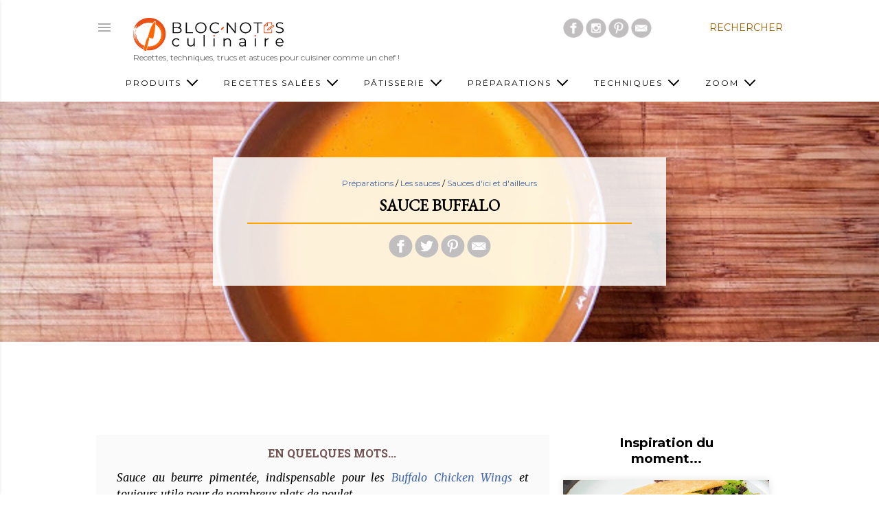

--- FILE ---
content_type: text/html; charset=UTF-8
request_url: https://www.bloc-notes-culinaire.com/2019/08/sauce-buffalo.html
body_size: 107749
content:
<!DOCTYPE html>
<html dir='ltr' lang='fr' xmlns='http://www.w3.org/1999/xhtml' xmlns:b='http://www.google.com/2005/gml/b' xmlns:data='http://www.google.com/2005/gml/data' xmlns:expr='http://www.google.com/2005/gml/expr'>
<head>
    <link href='https://1.bp.blogspot.com' rel='preconnect'/>
<link href='https://2.bp.blogspot.com' rel='preconnect'/>
<link href='https://3.bp.blogspot.com' rel='preconnect'/>
<link href='https://4.bp.blogspot.com' rel='preconnect'/>
<link href='https://files.bloc-notes-culinaire.com' rel='preconnect'/>
<meta content='cuisine,recette,sauce,technique,cuisson,température,sous vide,moderniste,patisserie' name='keywords'/>
<meta content='width=device-width, initial-scale=1.0' name='viewport'/>
<meta content='2a5e8f942635814ca5b0406ab829fd3c' name='p:domain_verify'/>
<title id='page_title'>Sauce Buffalo</title>
<!-- Google tag (gtag.js) -->
<script async='async' src='https://www.googletagmanager.com/gtag/js?id=G-CJQTDH0MX6'></script>
<script>
    window.dataLayer = window.dataLayer || [];
    function gtag(){dataLayer.push(arguments);}
    gtag('js', new Date());
    gtag('config', 'G-CJQTDH0MX6');
    </script>
<link as='style' href='https://fonts.googleapis.com/css?family=EB+Garamond|Montserrat:400,500,700|Roboto+Slab:400,700|Merriweather:400i&display=swap' onload='this.onload=null;this.rel=&#39;stylesheet&#39;;' rel='preload'/>
<noscript><link href='https://fonts.googleapis.com/css?family=EB+Garamond|Montserrat:400,500,700|Roboto+Slab:400,700|Merriweather:400i&display=swap' rel='stylesheet'/></noscript>
<script async='async' src='https://pagead2.googlesyndication.com/pagead/js/adsbygoogle.js'></script>
<script async='async' defer='defer' src='//assets.pinterest.com/js/pinit.js'></script>
<meta content='text/html; charset=UTF-8' http-equiv='Content-Type'/>
<meta content='' name='theme-color'/>
<meta content='' name='msapplication-navbutton-color'/>
<link href='https://www.bloc-notes-culinaire.com/favicon.ico' rel='icon' type='image/x-icon'/>
<link href='https://www.bloc-notes-culinaire.com/2019/08/sauce-buffalo.html' rel='canonical'/>
<link rel="alternate" type="application/atom+xml" title="Bloc-Notes Culinaire - Atom" href="https://www.bloc-notes-culinaire.com/feeds/posts/default" />
<link rel="alternate" type="application/rss+xml" title="Bloc-Notes Culinaire - RSS" href="https://www.bloc-notes-culinaire.com/feeds/posts/default?alt=rss" />
<link rel="service.post" type="application/atom+xml" title="Bloc-Notes Culinaire - Atom" href="https://www.blogger.com/feeds/8017939167919081113/posts/default" />

<link rel="alternate" type="application/atom+xml" title="Bloc-Notes Culinaire - Atom" href="https://www.bloc-notes-culinaire.com/feeds/8533453954398893933/comments/default" />
<!--Can't find substitution for tag [blog.ieCssRetrofitLinks]-->
<!--[if IE]><script> (function() { var html5 = ("abbr,article,aside,audio,canvas,datalist,details," + "figure,footer,header,hgroup,mark,menu,meter,nav,output," + "progress,section,time,video").split(','); for (var i = 0; i < html5.length; i++) { document.createElement(html5[i]); } try { document.execCommand('BackgroundImageCache', false, true); } catch(e) {} })(); </script> <![endif]-->
<link href='https://files.bloc-notes-culinaire.com/i/logo-120.png' rel='apple-touch-icon'/>
<link href='https://files.bloc-notes-culinaire.com/i/logo-152.png' rel='apple-touch-icon' sizes='152x152'/>
<link href='https://files.bloc-notes-culinaire.com/i/logo-167.png' rel='apple-touch-icon' sizes='167x167'/>
<link href='https://files.bloc-notes-culinaire.com/i/logo-180.png' rel='apple-touch-icon' sizes='180x180'/>
<link href='https://files.bloc-notes-culinaire.com/i/logo-192.png' rel='icon' sizes='192x192'/>
<link href='https://files.bloc-notes-culinaire.com/i/logo-128.png' rel='icon' sizes='128x128'/>
<meta content='Bloc-Notes Culinaire' property='og:site_name'/>
<meta content='Bloc-Notes Culinaire' property='twitter:site'/>
<meta content='1560037494163810' property='fb:app_id'/>
<link href='https://blogger.googleusercontent.com/img/b/R29vZ2xl/AVvXsEilHMGsfoqjKJ1mpgUylam73iRwXNJCJ6YP42ePEHpu0zV25XYzsi-XytEVVRdJa_ni8rkiiIhZ8aLacqY-a0i-UQAJQ2m8Zz1QSWcTQzJGuB468R3BwM9uxEGJeN_myaRHXScLw-IZvAZF/s640/20190824_220709.jpg' rel='image_src'/>
<meta content='https://blogger.googleusercontent.com/img/b/R29vZ2xl/AVvXsEilHMGsfoqjKJ1mpgUylam73iRwXNJCJ6YP42ePEHpu0zV25XYzsi-XytEVVRdJa_ni8rkiiIhZ8aLacqY-a0i-UQAJQ2m8Zz1QSWcTQzJGuB468R3BwM9uxEGJeN_myaRHXScLw-IZvAZF/s640/20190824_220709.jpg' name='thumbnail'/>
<meta content='https://blogger.googleusercontent.com/img/b/R29vZ2xl/AVvXsEilHMGsfoqjKJ1mpgUylam73iRwXNJCJ6YP42ePEHpu0zV25XYzsi-XytEVVRdJa_ni8rkiiIhZ8aLacqY-a0i-UQAJQ2m8Zz1QSWcTQzJGuB468R3BwM9uxEGJeN_myaRHXScLw-IZvAZF/s640/20190824_220709.jpg' property='og:image'/>
<meta content='https://blogger.googleusercontent.com/img/b/R29vZ2xl/AVvXsEilHMGsfoqjKJ1mpgUylam73iRwXNJCJ6YP42ePEHpu0zV25XYzsi-XytEVVRdJa_ni8rkiiIhZ8aLacqY-a0i-UQAJQ2m8Zz1QSWcTQzJGuB468R3BwM9uxEGJeN_myaRHXScLw-IZvAZF/s640/20190824_220709.jpg' property='twitter:image'/>
<meta content='https://www.bloc-notes-culinaire.com/2019/08/sauce-buffalo.html' property='og:url'/>
<meta content='Sauce Buffalo' property='og:title'/>
<meta content='Sauce Buffalo' property='twitter:title'/>
<meta content='Recettes de cuisine française et techniques de base, répertoire des sauces, température de cuisson à coeur, cuisson sous-vide.' property='og:description'/>
<meta content='Recettes de cuisine française et techniques de base, répertoire des sauces, température de cuisson à coeur, cuisson sous-vide.' property='twitter:description'/>
<meta content='summary_large_image' property='twitter:card'/>
<meta content='article' property='og:type'/>
<meta content='fr_FR' property='og:locale'/>
<meta content='France' property='og:country-name'/>
<!-- Common CSS Style --><style>
/*! normalize.css v3.0.1 | MIT License | git.io/normalize */html{font-family:sans-serif;-ms-text-size-adjust:100%;-webkit-text-size-adjust:100%}body{margin:0}article,aside,details,figcaption,figure,footer,header,hgroup,main,nav,section,summary{display:block}audio,canvas,progress,video{display:inline-block;vertical-align:baseline}audio:not([controls]){display:none;height:0}[hidden],template{display:none}a{background:0 0}a:active,a:hover{outline:0}abbr[title]{border-bottom:1px dotted}b,strong{font-weight:700}dfn{font-style:italic}h1{font-size:2em;margin:.67em 0}mark{background:#ff0;color:#000}small{font-size:80%}sub,sup{font-size:75%;line-height:0;position:relative;vertical-align:baseline}sup{top:-.5em}sub{bottom:-.25em}img{border:0}svg:not(:root){overflow:hidden}figure{margin:1em 40px}hr{-moz-box-sizing:content-box;box-sizing:content-box;height:0}pre{overflow:auto}code,kbd,pre,samp{font-family:monospace,monospace;font-size:1em}button,input,optgroup,select,textarea{color:inherit;font:inherit;margin:0}button{overflow:visible}button,select{text-transform:none}button,html input[type=button],input[type=reset],input[type=submit]{-webkit-appearance:button;cursor:pointer}button[disabled],html input[disabled]{cursor:default}button::-moz-focus-inner,input::-moz-focus-inner{border:0;padding:0}input{line-height:normal}input[type=checkbox],input[type=radio]{box-sizing:border-box;padding:0}input[type=number]::-webkit-inner-spin-button,input[type=number]::-webkit-outer-spin-button{height:auto}input[type=search]{-webkit-appearance:textfield;-moz-box-sizing:content-box;-webkit-box-sizing:content-box;box-sizing:content-box}input[type=search]::-webkit-search-cancel-button,input[type=search]::-webkit-search-decoration{-webkit-appearance:none}fieldset{border:1px solid silver;margin:0 2px;padding:.35em .625em .75em}legend{border:0;padding:0}textarea{overflow:auto}optgroup{font-weight:700}.skip-navigation{background-color:#fff;box-sizing:border-box;color:#000;display:block;height:0;left:0;line-height:50px;overflow:hidden;padding-top:0;position:fixed;text-align:center;top:0;-webkit-transition:box-shadow .3s,height .3s,padding-top .3s;transition:box-shadow .3s,height .3s,padding-top .3s;width:100%;z-index:900}.skip-navigation:focus{box-shadow:0 4px 5px 0 rgba(0,0,0,.14),0 1px 10px 0 rgba(0,0,0,.12),0 2px 4px -1px rgba(0,0,0,.2);height:50px}.no-posts-message{line-height:40px;text-align:center}.no-posts{text-align:center}.extendable .remaining-items{height:0;overflow:hidden;-webkit-transition:height .3s cubic-bezier(.4,0,.2,1);transition:height .3s cubic-bezier(.4,0,.2,1)}.extendable .remaining-items.expanded{height:auto}.svg-icon-24,.svg-icon-24-button{cursor:pointer;height:24px;width:24px;min-width:24px}.container:after,.float-container:after{clear:both;content:"";display:table}.main-heading{position:absolute;clip:rect(1px,1px,1px,1px);padding:0;border:0;height:1px;width:1px;overflow:hidden}input::-ms-clear{display:none}.blogger-logo,.svg-icon-24.blogger-logo{fill:#ff9800;opacity:1}.item-control{display:none}.BLOG_mobile_video_class{display:none}.bg-photo{background-attachment:scroll!important}.extendable .show-less,.extendable .show-more{border-color:#9e6102;color:#9e6102;margin-top:8px}.extendable .show-less.hidden,.extendable .show-more.hidden{display:none}.inline-ad{display:none;max-width:100%;overflow:hidden}#cookieChoiceInfo{bottom:0;top:auto}iframe.b-hbp-video{border:none}.paging-control-container{margin-bottom:16px}.paging-control-container .paging-control{display:inline-block}.paging-control-container .comment-range-text:after,.paging-control-container .paging-control{color:#9e6102}.paging-control-container .comment-range-text,.paging-control-container .paging-control{margin-right:8px}.paging-control-container .comment-range-text:after,.paging-control-container .paging-control:after{content:"\b7";cursor:default;pointer-events:none}.paging-control-container .comment-range-text:last-child:after,.paging-control-container .paging-control:last-child:after{content:none}.paging-control-container .comment-range-text:after,.paging-control-container .paging-control:after{padding-left:8px}.b-notification{color:#000;background-color:#fff;border-bottom:solid 1px #000;box-sizing:border-box;padding:16px 32px;text-align:center}.b-notification.visible{-webkit-transition:margin-top .3s cubic-bezier(.4,0,.2,1);transition:margin-top .3s cubic-bezier(.4,0,.2,1)}.b-notification.invisible{position:absolute}.b-notification-close{position:absolute;right:8px;top:8px}.touch-icon{margin:-12px;padding:12px}svg:not(:root).touch-icon{overflow:visible}.touch-icon:active,.touch-icon:focus{background-color:rgba(153,153,153,.4);border-radius:50%}.svg-icon-24-button,.touch-icon-button{background:0 0;border:none;margin:0;outline:0;padding:0}.touch-icon-button .touch-icon:active,.touch-icon-button .touch-icon:focus{background-color:transparent}.touch-icon-button:active .touch-icon,.touch-icon-button:focus .touch-icon{background-color:rgba(153,153,153,.4);border-radius:50%}.main .widget .title{text-transform:uppercase}.widget .title{color:#6a6a6a;font:normal 400 12px Montserrat,sans-serif}@media screen and (min-width:640px){.widget .title{font:normal 400 14px Montserrat,sans-serif}}.snippet-container{margin:0;position:relative;overflow:hidden}.snippet-fade{bottom:0;box-sizing:border-box;position:absolute;width:96px}.snippet-fade{right:0}.snippet-fade:after{content:'\2026'}.snippet-fade:after{float:right}.snippet-container,.snippet-fade{font:normal 400 14px Montserrat,serif;line-height:1.7}.snippet-container{max-height:calc(14 * 1.7 * 7);overflow:hidden}.snippet-fade{background:-webkit-linear-gradient(left,#fff 0,#fff 20%,1 100%);background:linear-gradient(to left,#fff 0,#fff 20%,1 100%);color:#000}@media screen and (min-width:1024px){.snippet-container,.snippet-fade{font:normal 400 16px Montserrat,serif;line-height:1.7}.snippet-container{max-height:calc(16 * 1.7 * 12)}}.collapsible{-webkit-transition:height .3s cubic-bezier(.4,0,.2,1);transition:height .3s cubic-bezier(.4,0,.2,1)}.collapsible,.collapsible>summary{display:block;overflow:hidden}.collapsible>:not(summary){display:none}.collapsible[open]>:not(summary){display:block}.collapsible:focus,.collapsible>summary:focus{outline:0}.collapsible>summary{cursor:pointer;display:block;padding:0}.collapsible:focus>summary,.collapsible>summary:focus{background-color:transparent}.collapsible>summary::-webkit-details-marker{display:none}.collapsible-title{-webkit-box-align:center;-webkit-align-items:center;-ms-flex-align:center;align-items:center;display:-webkit-box;display:-webkit-flex;display:-ms-flexbox;display:flex}.collapsible-title .title{-webkit-box-flex:1;-webkit-flex:1 1 auto;-ms-flex:1 1 auto;flex:1 1 auto;-webkit-box-ordinal-group:1;-webkit-order:0;-ms-flex-order:0;order:0;overflow:hidden;text-overflow:ellipsis;white-space:nowrap}.collapsible-title .chevron-down,.collapsible[open] .collapsible-title .chevron-up{display:block}.collapsible-title .chevron-up,.collapsible[open] .collapsible-title .chevron-down{display:none}.flat-button{cursor:pointer;display:inline-block;font-weight:700;text-transform:uppercase;border-radius:2px;padding:8px;margin:-8px}.flat-icon-button{background:0 0;border:none;margin:0;outline:0;padding:0;margin:-12px;padding:12px;cursor:pointer;box-sizing:content-box;display:inline-block;line-height:0}.flat-icon-button,.flat-icon-button .splash-wrapper{border-radius:50%}.flat-icon-button .splash.animate{-webkit-animation-duration:.3s;animation-duration:.3s}.overflowable-container{max-height:28px;overflow:hidden;position:relative}.overflow-button{cursor:pointer}#overflowable-dim-overlay{background:0 0}.overflow-popup{box-shadow:0 2px 2px 0 rgba(0,0,0,.14),0 3px 1px -2px rgba(0,0,0,.2),0 1px 5px 0 rgba(0,0,0,.12);background-color:#fff;left:0;max-width:calc(100% - 32px);position:absolute;top:0;visibility:hidden;z-index:101}.overflow-popup ul{list-style:none}.overflow-popup .tabs li,.overflow-popup li{display:block;height:auto}.overflow-popup .tabs li{padding-left:0;padding-right:0}.overflow-button.hidden,.overflow-popup .tabs li.hidden,.overflow-popup li.hidden{display:none}.sidebar-container{max-width:320px;overflow-y:auto;-webkit-transition-property:-webkit-transform;transition-property:-webkit-transform;transition-property:transform;transition-property:transform,-webkit-transform;-webkit-transition-duration:.3s;transition-duration:.3s;-webkit-transition-timing-function:cubic-bezier(0,0,.2,1);transition-timing-function:cubic-bezier(0,0,.2,1);width:320px;z-index:1002;-webkit-overflow-scrolling:touch;bottom:0;position:fixed;top:0;left:0;right:auto;background-color:#fff;color:rgba(100,100,100,.54);font:normal 400 14px Montserrat,sans-serif;min-height:100%}.sidebar-container .navigation{line-height:0;padding:20px}.sidebar-container .widget{background:0 0;margin:0;margin-right:10px;margin-left:40px;padding:0}.sidebar-container .sidebar-back{cursor:pointer}body.sidebar-visible{overflow-y:hidden}.sidebar-container.sidebar-invisible{-webkit-transition-timing-function:cubic-bezier(.4,0,.6,1);transition-timing-function:cubic-bezier(.4,0,.6,1)}html[dir=ltr] .sidebar-container.sidebar-invisible{-webkit-transform:translateX(-320px);-ms-transform:translateX(-320px);transform:translateX(-320px)}html[dir=rtl] .sidebar-container.sidebar-invisible{-webkit-transform:translateX(320px);-ms-transform:translateX(320px);transform:translateX(320px)}html[dir=ltr] .sidebar-container{box-shadow:1px 0 3px rgba(100,100,100,.1)}html[dir=rtl] .sidebar-container{box-shadow:-1px 0 3px rgba(100,100,100,.1)}.sidebar-container a{color:#9e6102}.sidebar-container .svg-icon-24{fill:rgba(100,100,100,.54)}.sidebar-container .Label li a{display:inline}.sidebar-container .snippet-fade{background:-webkit-linear-gradient(left,#fff 0,#fff 20%,1 100%);background:linear-gradient(to left,#fff 0,#fff 20%,1 100%)}body#layout .sidebar-container{display:inline-block;width:40%}body.sidebar-visible .page_body{overflow-y:scroll}.dialog{box-shadow:0 2px 2px 0 rgba(0,0,0,.14),0 3px 1px -2px rgba(0,0,0,.2),0 1px 5px 0 rgba(0,0,0,.12);background:#fff;box-sizing:border-box;padding:30px;position:fixed;text-align:center;width:calc(100% - 24px);z-index:1001}.dialog input[type=email],.dialog input[type=text]{background-color:transparent;border-bottom:solid 1px rgba(0,0,0,.12);border-left:none;border-right:none;border-top:none;color:#000;display:block;font-family:Montserrat;letter-spacing:.6px;font-size:16px;line-height:24px;margin:auto;padding-bottom:7px;outline:0;text-align:center;width:100%}.dialog input[type=email]::-webkit-input-placeholder,.dialog input[type=text]::-webkit-input-placeholder{color:#000}.dialog input[type=email]::-moz-placeholder,.dialog input[type=text]::-moz-placeholder{color:#000}.dialog input[type=email]:-ms-input-placeholder,.dialog input[type=text]:-ms-input-placeholder{color:#000}.dialog input[type=email]::placeholder,.dialog input[type=text]::placeholder{color:#000}.dialog input[type=email]:focus,.dialog input[type=text]:focus{border-bottom:solid 2px #9e6102;padding-bottom:6px}.dialog input[type=submit]{font-family:Montserrat}.dialog input.no-cursor{color:transparent;text-shadow:0 0 0 #000}.dialog input.no-cursor:focus{outline:0}body#layout .bg-photo,body#layout .bg-photo-overlay{display:none}body#layout .page_body{padding:0;position:relative;top:0}body#layout .page{display:inline-block;left:inherit;position:relative;vertical-align:top;width:540px}body#layout .centered{max-width:954px}body#layout .navigation{display:none}.extendable .show-less,.extendable .show-more{color:#9e6102;font:normal 400 12px Montserrat,sans-serif;margin:12px -8px 0;text-transform:uppercase}.blog-pager{text-align:right;margin-bottom:20px;padding-right:15px}.blog-pager a{color:#9e6102;font:normal 400 12px Montserrat,sans-serif;text-transform:uppercase}.blog-pager .blog-pager-newer-link,.blog-pager .home-link{display:none}@media screen and (min-width:640px){.blog-pager a{font:normal 400 14px Montserrat,sans-serif}}.jump-link{margin:-8px}body.item-view .widget.Blog .post-header{margin:0 0}.post-title{font:normal 700 20px EB Garamond,serif;margin:10px 0 5px;text-transform:uppercase;border:0;background-color:transparent;text-align:center}.post-title,.post-title a{color:#000}@media screen and (min-width:640px){.post-title{font:normal 700 23px EB Garamond,serif}}.post-footer,.post-header{margin:8px 0}.post-header,.post-header a,.post-header button{color:#000;font:normal 400 12px Montserrat,sans-serif}.post-header-line-1{text-align:center}.post.no-featured-image .post-header,.post.no-featured-image .post-header a,.post.no-featured-image .post-header button{color:rgba(255,255,255,.54)}.post.no-featured-image .post-footer,.post.no-featured-image .post-footer a,.post.no-featured-image .post-footer button{color:#9e6102}.post-footer,.post-footer a,.post-footer button{color:#9e6102;font:normal 400 12px Montserrat,sans-serif}body.item-view .post-footer-line{line-height:2.3}body.item-view .widget.Blog .post-footer{margin:0 0 20px}.byline{margin-right:1em}.byline:last-child{margin-right:0}.byline.reactions iframe{height:20px}.byline{display:inline-block}.byline .flat-button{text-transform:none}.post-header .byline:not(:last-child):after{content:"\b7"}.post-header .byline:not(:last-child){margin-right:0}.byline.post-labels{display:block}.byline.reactions .reactions-label{line-height:22px;vertical-align:top}.footerPostLabel{background-color:#f8f9fa;border:1px solid #e7e7e7;border-radius:5px;text-align:center;display:inline-block;line-height:18px;min-width:48px;margin:0 5px 5px 0;padding:5px}.footerPostLabel a{color:#6a6a6a}.widget.Label li,.widget.Label span.label-size{color:#9e6102;display:inline-block;font:normal 400 12px Montserrat,sans-serif;word-break:break-all}.widget.Label li:not(:last-child):after,.widget.Label span.label-size:not(:last-child):after{content:','}.widget.PopularPosts .post{margin-bottom:50px}@media screen and (min-width:1024px){body.item-view .widget.Blog .blog-posts .post-outer{display:-webkit-box;display:-webkit-flex;display:-ms-flexbox;display:flex}body.item-view .widget.Blog .post{width:660px;margin:0 0;z-index:25}.post-body blockquote{font:normal 400 24px Montserrat,sans-serif;line-height:1.7}#comments,body.item-view .post-outer-container .inline-ad,body.item-view .widget.PopularPosts{margin-left:220px;width:660px}}.cookie-choices-text{color:rgba(245,245,245)!important}@font-face{font-family:"Font Awesome 5 Free";font-style:normal;font-weight:900;font-display:swap;src:url(https://use.fontawesome.com/releases/v5.7.2/webfonts/fa-solid-900.eot);src:url(https://use.fontawesome.com/releases/v5.7.2/webfonts/fa-solid-900.eot?#iefix) format("embedded-opentype"),url(https://use.fontawesome.com/releases/v5.7.2/webfonts/fa-solid-900.woff2) format("woff2"),url(https://use.fontawesome.com/releases/v5.7.2/webfonts/fa-solid-900.woff) format("woff"),url(https://use.fontawesome.com/releases/v5.7.2/webfonts/fa-solid-900.ttf) format("truetype"),url(https://use.fontawesome.com/releases/v5.7.2/webfonts/fa-solid-900.svg#fontawesome) format("svg")}.fas{font-family:"Font Awesome 5 Free"}.fas{-moz-osx-font-smoothing:grayscale;-webkit-font-smoothing:antialiased;display:inline-block;font-style:normal;font-variant:normal;text-rendering:auto;line-height:1}.fa-chevron-circle-right:before{content:"\f138"}.fa-chevron-circle-left:before{content:"\f137"}html[dir=rtl] .rtl-reversible-icon{-webkit-transform:scaleX(-1);-ms-transform:scaleX(-1);transform:scaleX(-1)}body{height:100%;margin:0;padding:0;overflow-wrap:break-word;word-break:break-word;word-wrap:break-word;background-color:#fff}.base-font,body{color:#000;font:normal 400 16px Montserrat,sans-serif;-webkit-font-smoothing:antialiased}#lightbox-container{position:fixed;top:0;left:0;width:100%;height:100%;z-index:99999;background-color:rgba(0,0,0,.85);background-position:center;background-repeat:no-repeat;background-size:contain;visibility:collapse;opacity:0;transition:visibility .15s linear,opacity .15s linear}.page{min-height:100vh}.page_body{min-height:100vh;display:-webkit-box;display:-webkit-flex;display:-ms-flexbox;display:flex;-webkit-box-orient:vertical;-webkit-box-direction:normal;-webkit-flex-direction:column;-ms-flex-direction:column;flex-direction:column;position:relative}.page_body>*{-webkit-box-flex:0;-webkit-flex:0 0 auto;-ms-flex:0 0 auto;flex:0 0 auto}.main-page-body-content{min-height:calc(100vh - 150px)}a{color:#9e6102;text-decoration:none}#backtotop-arrow{position:fixed;display:none;width:45px;height:45px;bottom:20px;right:20px;z-index:800;background-image:url(https://blogger.googleusercontent.com/img/b/R29vZ2xl/AVvXsEhV1al10eygeWFRpPxChgwJQtKwVPjH5Q5WnB4AqmX5WFuf7rmcgYPCkKN-K-jeCFfuTNVsJnHsnOnZbzMtbJgPF6o356ebyGb8Eux9QGlPsZZ4DDYvuQZuRmbnq9-3whq9OSZnVatK0nln/s1600/arrow-circle-up.gif);background-repeat:no-repeat;background-size:cover;cursor:pointer}@media screen and (min-width:1024px){#backtotop-arrow{bottom:40px;right:40px}}.post-body img{max-width:100%}.post-body iframe{max-width:100%}.post-body a[imageanchor="1"]{display:inline-block}@media screen and (min-width:1024px){.base-font,.post-body{font:normal 500 16px Montserrat,sans-serif;line-height:1.7}}@media screen and (max-width:640px){.base-font,.post-body{line-height:1.4}}.post-body blockquote{color:#000;font:normal 400 16px Montserrat,sans-serif;line-height:1.7;margin-left:0;margin-right:0}.post-body .tr-caption{color:#000;font:normal 400 12px Montserrat,sans-serif;line-height:1.7}@media screen and (max-width:1023px){body.item-view .post-body a[imageanchor="1"][style*="float: left;"],body.item-view .post-body a[imageanchor="1"][style*="float: right;"]{float:none!important;clear:none!important}body.item-view .post-body a[imageanchor="1"] img{display:block;margin:0 auto}body.item-view .post-body .separator[style*="text-align: left"] a[imageanchor="1"] img,body.item-view .post-body a[imageanchor="1"][style*="float: left;"] img{margin:0 auto 0 0}body.item-view .post-body .separator[style*="text-align: right"] a[imageanchor="1"] img,body.item-view .post-body a[imageanchor="1"][style*="float: right;"] img{margin:0 0 0 auto}.post-body a[imageanchor]{display:block}body.item-view .post-body a[imageanchor="1"]{margin-left:0!important;margin-right:0!important}body.item-view .post-body a[imageanchor="1"]+a[imageanchor="1"]{margin-top:16px}}body.homepage-view{overflow-x:hidden}@media screen and (min-width:1024px){.homepage-view .widget.Blog{margin-top:40px}body.homepage-view .hero-image.has-image{position:absolute;background:#fdfaf0 url([data-uri]) no-repeat fixed top center;background-attachment:scroll!important;background-color:#fff!important;background-size:cover!important;width:100%;height:660px;z-index:-2}}@media (min-width:641px){body.homepage-view .hero-image.has-image{background-image:url(https://blogger.googleusercontent.com/img/b/R29vZ2xl/AVvXsEiSGzkjOcECjM1e8WD-gEZQPh4iy8MZfH2M-7fDg6Ad6nPHBXAXVGRbSgp4bCkGAaOUkx4SsMeUWyV2r54c-Vmj5JUS8_R1ZU4ZgGXPv_9FcrvEc2kdsJntK9lPHbHRG4kr_ItsYmupID18/w800/bnc-background.jpg)}}@media (min-width:801px){body.homepage-view .hero-image.has-image{background-image:url(https://blogger.googleusercontent.com/img/b/R29vZ2xl/AVvXsEiSGzkjOcECjM1e8WD-gEZQPh4iy8MZfH2M-7fDg6Ad6nPHBXAXVGRbSgp4bCkGAaOUkx4SsMeUWyV2r54c-Vmj5JUS8_R1ZU4ZgGXPv_9FcrvEc2kdsJntK9lPHbHRG4kr_ItsYmupID18/w1024/bnc-background.jpg)}}@media (min-width:1025px){body.homepage-view .hero-image.has-image{background-image:url(https://blogger.googleusercontent.com/img/b/R29vZ2xl/AVvXsEiSGzkjOcECjM1e8WD-gEZQPh4iy8MZfH2M-7fDg6Ad6nPHBXAXVGRbSgp4bCkGAaOUkx4SsMeUWyV2r54c-Vmj5JUS8_R1ZU4ZgGXPv_9FcrvEc2kdsJntK9lPHbHRG4kr_ItsYmupID18/w1440/bnc-background.jpg)}}@media (min-width:1441px){body.homepage-view .hero-image.has-image{background-image:url(https://blogger.googleusercontent.com/img/b/R29vZ2xl/AVvXsEiSGzkjOcECjM1e8WD-gEZQPh4iy8MZfH2M-7fDg6Ad6nPHBXAXVGRbSgp4bCkGAaOUkx4SsMeUWyV2r54c-Vmj5JUS8_R1ZU4ZgGXPv_9FcrvEc2kdsJntK9lPHbHRG4kr_ItsYmupID18/w1680/bnc-background.jpg)}}@media (min-width:1681px){body.homepage-view .hero-image.has-image{background-image:url(https://blogger.googleusercontent.com/img/b/R29vZ2xl/AVvXsEiSGzkjOcECjM1e8WD-gEZQPh4iy8MZfH2M-7fDg6Ad6nPHBXAXVGRbSgp4bCkGAaOUkx4SsMeUWyV2r54c-Vmj5JUS8_R1ZU4ZgGXPv_9FcrvEc2kdsJntK9lPHbHRG4kr_ItsYmupID18/w1920/bnc-background.jpg)}}@media (min-width:1921px){body.homepage-view .hero-image.has-image{background-image:url(https://blogger.googleusercontent.com/img/b/R29vZ2xl/AVvXsEiSGzkjOcECjM1e8WD-gEZQPh4iy8MZfH2M-7fDg6Ad6nPHBXAXVGRbSgp4bCkGAaOUkx4SsMeUWyV2r54c-Vmj5JUS8_R1ZU4ZgGXPv_9FcrvEc2kdsJntK9lPHbHRG4kr_ItsYmupID18/w2560/bnc-background.jpg)}}@media screen and (min-width:640px){body.homepage-view .title{padding-left:9px}}@media screen and (min-width:1024px){body.homepage-view .title{padding-left:18px}}.homepage-card-container{display:flex;justify-content:center;flex-flow:row;flex-wrap:wrap;margin:30px 0 50px;padding:20px 10px;background-color:rgba(255,255,255,.85)}@media (max-width:1023px){.homepage-card-container{margin:0 auto}}@media (min-width:1024px){.homepage-card-container{height:550px;flex-wrap:nowrap}.homepage-card-container .unique-card-injected{width:327px}}.site-intro-container{position:relative;padding-top:50px;width:100vw;left:calc(calc(100% - 100vw)/ 2);background-color:#fff5dd;background-image:url(https://blogger.googleusercontent.com/img/b/R29vZ2xl/AVvXsEj1cAE3TnxzJR-OBnX7KiC_ajHv-rlm08tKkLlO9lve6JOLsj6mlJYmkB9qWXcvpUPP2hRFpyfW1YQ-goBi5w_i6R_18vxNziQqVu0vSY1ddKQpZPLniTA3NRknINrfrSPu1OaXNjiHhZni/s1600/intro-background.png);background-repeat:no-repeat;background-position-x:center;background-position-y:bottom;background-size:100%;padding-bottom:100px}.site-latest-container{position:relative;width:100vw;left:calc(calc(100% - 100vw)/ 2);background-size:100%}.site-global-message,.site-intro,.site-intro-bottom,.site-intro-headline{font-family:Merriweather,serif;font-style:italic;font-size-adjust:.51;line-height:1.6;letter-spacing:1.6px}.site-intro-search{display:flex;flex-direction:row;flex-wrap:nowrap;align-items:center}.site-intro-search{margin:1em auto 5px}@media (min-width:1024px){.site-intro-container{background-size:1000px}.site-intro-search{margin:60px auto 5px}}.site-intro-search-exemple{margin:0 auto 2em}.site-intro{font-size:18px;margin:50px auto 0}.site-intro-headline{font-size:18px;margin:100px auto}.site-intro-bottom{font-size:15px;margin:0 auto}.site-global-message{font-size:16px;text-align:center;line-height:1.4;letter-spacing:1.6px}@media (min-width:720px){.site-intro{padding:50px}.site-intro-bottom{padding:0 50px 50px}.site-global-message,.site-intro,.site-intro-bottom,.site-intro-headline,.site-intro-search,.site-intro-search-exemple{max-width:660px}}@media (max-width:720px){.site-global-message,.site-intro,.site-intro-bottom,.site-intro-headline,.site-intro-search,.site-intro-search-exemple{max-width:90%}}@media (max-width:720px){table.values{width:90%;margin:1em auto}}table.values tr{vertical-align:middle;height:80px}table.values img{border-radius:50%}table.values td:nth-child(1){text-align:center}table.values td:nth-child(2){font-size:18px;letter-spacing:1.5px;padding-left:20px;line-height:1.4}@media (min-width:720px){table.values td:nth-child(2){font-size:20px}}body.feed-view .post-outer-container{background-color:#fff;height:350px;margin:0;margin-top:0;margin-bottom:30px;overflow:hidden;box-shadow:0 0 10px 0 rgba(50,50,50,.15);width:100%}body.feed-view .post-outer-container:hover,body.feed-view .post-outer-container:hover .no-featured-image,body.feed-view .post-outer-container:hover .post-card-breadcrumbs,body.feed-view .post-outer-container:hover .post-title,body.feed-view .post-outer-container:hover .post-title a{background-color:grey!important;color:#fff}body.feed-view .post-outer-container:hover a{color:#fff}body.feed-view .post-outer-container:hover .snippet-thumbnail img{transform-origin:center;transition:transform .4s;transform:scale(1.1)}body.feed-view .post-outer-container:hover .snippet-thumbnail a{color:#c49c35}body.feed-view #bnc-breadcrumbs{display:none}body.feed-view .post-header{display:none}body.feed-view .post-footer{display:none}body.feed-view .entry-title{font:normal 700 18px 'Roboto Slab',serif;letter-spacing:1px;font-weight:700;text-align:center;text-transform:none;max-height:70px;overflow:hidden;margin:0}@media screen and (min-width:640px){body.feed-view .post-outer-container{width:48%}}@media screen and (min-width:1024px){body.feed-view .post-outer-container{width:315px}}@media screen and (min-width:640px){body.feed-view .blog-posts.hfeed.container{display:-webkit-box;display:-webkit-flex;display:-ms-flexbox;display:flex;flex-wrap:wrap;justify-content:center}body.feed-view .blog-posts.hfeed.container .post-outer-container{box-sizing:border-box;margin-left:5px;margin-right:5px}}body.page-view .post-outer-container{border-top:1px solid #d3d3d3}.post{align-self:flex-start}.post-entry-title-container{width:inherit;padding:0 10px;margin:0 5px}.post.no-featured-image .entry-title{padding:0;margin:0}.post-entry-summary{text-align:center;font-size:14px;margin:10px;margin-left:15px;padding:10px;max-height:215px;line-height:1.6;overflow:hidden}.post-filter-message{color:#000;background-color:#f8f9fa;display:-webkit-box;display:-webkit-flex;display:-ms-flexbox;display:flex;-webkit-flex-wrap:wrap;-ms-flex-wrap:wrap;flex-wrap:wrap;font:normal 400 12px Montserrat,sans-serif;-webkit-box-pack:justify;-webkit-justify-content:space-between;-ms-flex-pack:justify;justify-content:space-between;margin-top:15px;margin-bottom:15px;padding:18px}.post-filter-message .message-container{-webkit-box-flex:1;-webkit-flex:1 1 auto;-ms-flex:1 1 auto;flex:1 1 auto;min-width:0}.post-filter-message .home-link-container{-webkit-box-flex:0;-webkit-flex:0 0 auto;-ms-flex:0 0 auto;flex:0 0 auto}.post-filter-message .home-link,.post-filter-message .home-link a{color:#9e6102;font:normal 700 12px Montserrat,sans-serif;text-transform:uppercase}.post-filter-message .search-label,.post-filter-message .search-query{color:#000;font:normal 700 14px Montserrat,sans-serif;text-transform:uppercase}@media screen and (min-width:1024px){.post-filter-message{font:normal 400 14px Montserrat,sans-serif}.post-filter-message .home-link{font:normal 700 14px Montserrat,sans-serif}}.snippet-thumbnail{overflow:hidden}.snippet-thumbnail{position:relative}.snippet-thumbnail .post-header{background:#fff;bottom:0;margin-bottom:0;padding-right:15px;padding-bottom:5px;padding-top:5px;position:absolute}.snippet-thumbnail img{width:100%;height:220px;object-fit:cover}.feed-links{display:none}body.search-view .blog-posts.hfeed.container{margin-top:10px}body.search-view .centered-top.search-focused .blog-name{display:none}.hidden{display:none}.invisible{visibility:hidden}#main{outline:0}.dim-overlay{background-color:rgba(0,0,0,.54);z-index:1001;height:100vh;width:100%;top:0;left:0;position:fixed;display:none}.clearboth{clear:both}.centered-top-placeholder{display:none}.collapsed-header .centered-top-placeholder{display:block}.centered-top-container img,.centered-top-placeholder img{max-width:100%}.centered-top-container,.centered-top-placeholder{background:#fff}.centered-top{margin:0 32px}.centered-top-container.sticky{left:0;position:fixed;right:0;top:0;width:auto;z-index:50;-webkit-transition-property:opacity,-webkit-transform;transition-property:opacity,-webkit-transform;transition-property:transform,opacity;transition-property:transform,opacity,-webkit-transform;-webkit-transition-duration:.2s;transition-duration:.2s;-webkit-transition-timing-function:cubic-bezier(.4,0,.2,1);transition-timing-function:cubic-bezier(.4,0,.2,1)}.sticky{box-shadow:0 1px 3px rgba(100,100,100,.1)}.sticky .widget.Header p{display:none}.sticky #page_list_top{display:none}.sticky .social-button-header-container{display:none}.centered-top{padding-bottom:12px;padding-top:12px;min-height:3.5em}.sticky .centered-top{padding-bottom:0;padding-top:0}.centered-top{display:-webkit-box;display:-webkit-flex;display:-ms-flexbox;display:flex;-webkit-flex-wrap:wrap;-ms-flex-wrap:wrap;flex-wrap:wrap;-webkit-box-pack:justify;-webkit-justify-content:space-between;-ms-flex-pack:justify;justify-content:space-between;position:relative;align-items:flex-start}.sticky .centered-top{-webkit-flex-wrap:nowrap;-ms-flex-wrap:nowrap;flex-wrap:nowrap}.centered-top-container .svg-icon-24,.centered-top-placeholder .svg-icon-24{fill:rgba(100,100,100,.54)}@media screen and (min-width:640px){.centered-bottom,.centered-top{margin:0 auto;width:576px}.centered-top{-webkit-flex-wrap:nowrap;-ms-flex-wrap:nowrap;flex-wrap:nowrap;padding-bottom:0;padding-top:16px}}@media screen and (min-width:1024px){.centered-bottom,.centered-top{width:1000px;margin:0 auto}}.back-button-container,.hamburger-menu-container{-webkit-box-flex:0;-webkit-flex:0 0 auto;-ms-flex:0 0 auto;flex:0 0 auto;height:48px;-webkit-order:1;-ms-flex-order:1;order:1}.sticky .back-button-container,.sticky .hamburger-menu-container{-webkit-order:1;-ms-flex-order:1;order:1}.back-button,.hamburger-menu,.search-expand-icon{cursor:pointer;margin-top:0}@media screen and (min-width:640px){.back-button-container,.hamburger-menu-container{margin-right:20px;-webkit-box-ordinal-group:2;-webkit-order:1;-ms-flex-order:1;order:1}}@media screen and (min-width:1024px){.back-button-container,.hamburger-menu-container{margin-right:30px}}.blog-name{flex:4 auto;-webkit-box-flex:1;-webkit-flex:1 1 100%;-ms-flex:1 1 100%;flex:1 1 100%;-webkit-box-ordinal-group:5;-webkit-order:4;-ms-flex-order:4;order:4;overflow:hidden}.sticky .blog-name{-webkit-box-flex:1;-webkit-flex:1 1 auto;-ms-flex:1 1 auto;flex:1 1 auto;margin:0 12px;-webkit-box-ordinal-group:3;-webkit-order:2;-ms-flex-order:2;order:2}@media screen and (min-width:640px){.blog-name{-webkit-box-flex:1;-webkit-flex:1 1 auto;-ms-flex:1 1 auto;flex:1 1 auto;min-width:0;-webkit-box-ordinal-group:3;-webkit-order:2;-ms-flex-order:2;order:2;margin-top:5px}.sticky .blog-name{margin:0}}.centered-top-container .Header .replaced .site-title,.centered-top-placeholder .Header .replaced .site-title{display:none}.centered-top-container.sticky .Header .replaced .site-title{display:block}.widget.Header .site-title{font:normal 400 18px 'EB Garamond',sans-serif;margin:0;text-transform:uppercase}.widget.Header .site-title,.widget.Header .site-title a{color:#000}.widget.Header .site-title #bnc-logo{width:45px;height:45px;margin-top:-10px;margin-right:10px}.sticky .widget.Header .site-title{font-size:24px;line-height:48px;overflow:hidden;overflow-wrap:normal;text-overflow:ellipsis;white-space:nowrap;word-wrap:normal}.sticky .widget.Header .site-title #bnc-logo{width:30px;height:30px;margin-top:-5px;margin-right:8px}.widget.Header p{color:#646464;font:normal 400 12px Montserrat,sans-serif;line-height:1.7}@media screen and (min-width:1024px){.widget.Header .site-title{font-size:36px}}@media screen and (min-width:640px) and (max-width:1023px){.widget.Header .site-title{font-size:24px}.sticky .widget.Header .site-title #bnc-logo,.widget.Header .site-title #bnc-logo{width:25px;height:25px;margin-top:-5px;margin-right:5px}}@media screen and (max-width:640px){.widget.Header{text-align:center;margin-top:10px}.widget.Header .site-title{font-size:18px}.headerP{margin:10px 35px 0}.sticky .widget.Header .site-title #bnc-logo,.widget.Header .site-title #bnc-logo{width:20px;height:20px;margin-top:-5px;margin-right:5px}.sticky .widget.Header .site-title{font-size:18px;line-height:48px}}@media screen and (orientation:portrait) and (min-width:640px){.widget.Header .site-title #bnc-logo{width:30px;height:30px;margin-top:-5px;margin-right:8px}.sticky .widget.Header .site-title #bnc-logo{width:20px;height:20px;margin-top:-5px;margin-right:8px}}@media only screen and (orientation:portrait) and (max-width:639px){.sticky .widget.Header .site-title #bnc-logo,.widget.Header .site-title #bnc-logo{width:20px;height:20px;margin-top:-5px;margin-right:8px}}.social-button-header-container{flex:1;order:3}.social-button-header-container .social-button{width:130px}.social-button-header-container .social-img{width:30px;height:30px}.headerP{margin-top:0;margin-bottom:0}.centered-top-container.sticky .Header .header-widget{background:0 0}.centered-top-container.sticky .Header .header-image-wrapper{display:none}.search{display:-webkit-box;display:-webkit-flex;display:-ms-flexbox;display:flex;line-height:24px;width:24px;-webkit-box-align:start;-webkit-align-items:flex-start;-ms-flex-align:start;align-items:flex-start;-webkit-box-flex:0;-webkit-flex:0 0 auto;-ms-flex:0 0 auto;flex:0 0 auto;height:48px;-webkit-box-ordinal-group:4;-webkit-order:3;-ms-flex-order:3;order:3}.search form{z-index:1002}.search h3{display:none}.search.focused{width:100%}.search.focused .section{width:100%}.search-expand{-webkit-box-flex:0;-webkit-flex:0 0 auto;-ms-flex:0 0 auto;flex:0 0 auto}.search-expand-text{display:none}.search-close{display:inline;vertical-align:middle}.search form{display:-webkit-box;display:-webkit-flex;display:-ms-flexbox;display:flex;-webkit-box-flex:1;-webkit-flex:1 0 0;-ms-flex:1 0 0px;flex:1 0 0;border-bottom:solid 1px transparent;padding-bottom:8px}.search form>*{display:none}.search.focused form>*{display:block}.search .search-input label{display:none}.centered-top-placeholder.cloned .search form{z-index:30}.search.focused form{border-color:rgba(100,100,100,.54);position:relative;width:auto}.collapsed-header .centered-top-container .search.focused form{border-bottom-color:transparent}.search-input{-webkit-box-flex:1;-webkit-flex:1 0 1px;-ms-flex:1 0 1px;flex:1 0 1px}.search-input input{background:0 0;background-color:#fff;border:none;box-sizing:border-box;color:rgba(100,100,100,.54);display:inline-block;outline:0;width:calc(100% - 48px)}.search-input input.no-cursor{color:transparent;text-shadow:0 0 0 rgba(100,100,100,.54)}.collapsed-header .centered-top-container .search-action,.collapsed-header .centered-top-container .search-input input{color:rgba(100,100,100,.54)}.collapsed-header .centered-top-container .search-input input.no-cursor{color:transparent;text-shadow:0 0 0 rgba(100,100,100,.54)}.collapsed-header .centered-top-container .search-input input.no-cursor:focus,.search-input input.no-cursor:focus{outline:0}.search-focused>*{visibility:hidden}.search-focused .search,.search-focused .search-icon{visibility:visible}.search.focused .search-action{display:block}.search.focused .search-action:disabled{opacity:.3}.search,.search.focused{width:auto}.search.focused{position:static}.sticky .search{-webkit-box-ordinal-group:5;-webkit-order:4;-ms-flex-order:4;order:4}.search .section{right:0;margin-top:12px;position:absolute;top:12px;width:0}.sticky .search .section{top:0}.search-expand{background:0 0;border:none;margin:0;outline:0;padding:0;color:#9e6102;cursor:pointer;-webkit-box-flex:0;-webkit-flex:0 0 auto;-ms-flex:0 0 auto;flex:0 0 auto;font:normal 400 12px Montserrat,sans-serif;text-transform:uppercase;word-break:normal}.search.focused .search-expand{visibility:hidden}.search .dim-overlay{background:0 0}.search.focused .section{max-width:400px}.search.focused form{border-color:rgba(100,100,100,.54);height:24px}.search.focused .search-input{display:-webkit-box;display:-webkit-flex;display:-ms-flexbox;display:flex;-webkit-box-flex:1;-webkit-flex:1 1 auto;-ms-flex:1 1 auto;flex:1 1 auto}.search-input input{-webkit-box-flex:1;-webkit-flex:1 1 auto;-ms-flex:1 1 auto;flex:1 1 auto;font:normal 400 16px Montserrat,sans-serif}.search input[type=submit]{display:none}@media screen and (min-width:640px){.search{margin-left:36px;-webkit-box-ordinal-group:6;-webkit-order:5;-ms-flex-order:5;order:5}.sticky .search{display:block}}@media screen and (min-width:1024px){.search{margin-left:48px}.search-expand{font:normal 400 14px Montserrat,sans-serif;line-height:48px}.search-expand-text{display:block}.search-expand-icon{display:none}.post-filter-message .search-label,.post-filter-message .search-query{font:normal 700 14px Montserrat,sans-serif}}footer{box-sizing:border-box;width:100%;text-align:center;color:#6a6a6a;background-color:#f8f9fa;padding:5px}footer a{color:#6a6a6a}footer a:hover{text-decoration:underline}.footer-infos,.social-button{font:normal 400 12px Montserrat,sans-serif;width:150px;margin:auto;text-align:center;padding:10px 0;margin-bottom:10px}.footer-social{border-bottom:1px solid #c0c7cf}.footer-title{margin-top:10px;font:normal 600 16px 'EB Garamond',serif;text-transform:uppercase}.bnc-facebook-invitation{display:flex;flex-flow:column nowrap;width:100%;background-image:url(https://blogger.googleusercontent.com/img/b/R29vZ2xl/AVvXsEgITE6eT6ay5qj3HWV4wkSijVkJIK1xZAIrCRFpnwdZ9tsrXzS4QZcJ4auZP9znzu5AXFHNs9gM-BXlIlqDnLGZI7b32y3qOjhTG-dlFxLX7ZPvUBhR1tKXwniCYWdhc4oStwf0gcWru3Rh/w1000/20191116_153554.jpg);background-repeat:no-repeat;background-size:cover;height:300px}.facebook-invitation-spacer{flex:2}.fb-invitation-text{flex:1;display:flex;flex-direction:row;flex-wrap:nowrap;align-items:center;padding:10px;background-color:rgba(255,255,255,.8);color:#000}.post-sidebar .bnc-facebook-invitation{height:200px}.post-sidebar .bnc-facebook-invitation .fb-invitation-text{font-size:14px;flex-direction:column}#bnc-adsense-bottom{width:100%;margin:auto}div.AdSense{margin:30px auto!important;border:0!important;text-align:center}#top-banner-ads div.AdSense{margin:15px auto 0!important}.adsbygoogle-noablate{margin-top:0!important}.outer-wrapper.wide.assetless{background-color:#fff!important}.bnc-ads{display:block;margin:auto}.adsRectangle{width:300px!important;height:250px!important}.adsVertical{width:300px!important;height:600px!important}@media screen and (max-width:500px){.adsHorizontal{width:320px;height:100px}}@media screen and (min-width:501px){.adsHorizontal{width:468px;height:60px}}@media screen and (min-width:800px){.adsHorizontal{width:728px;height:90px}.page_body .adsHorizontal{margin:0 auto}}@media screen and (min-width:1024px){.adsBillboard{width:970px;height:250px}}.affiliate-amazon-container{margin-top:20px;display:flex;align-items:center;justify-content:center;flex-direction:row;flex-wrap:wrap}.affiliate-bottom{display:flex;width:100%;align-items:flex-start;justify-content:center;flex-flow:row wrap;margin:auto}.affiliate-bottom a{color:#000}.affiliate-bottom h4{margin-bottom:10px}.affiliate-bottom-intro{display:block;margin:auto;margin-top:0;margin-bottom:0;padding:0;font:normal 400 15px Montserrat,sans-serif}.affiliate-bottom-disclosure{display:block;max-width:660px;margin:auto;margin-top:10px;margin-bottom:15px;padding:0;font:normal 400 11px Montserrat,sans-serif;text-align:center}.affiliate-bottom-intro{background-color:#f8f9fa}.affiliate-bottom-intro-title-container{background-image:url(https://blogger.googleusercontent.com/img/b/R29vZ2xl/AVvXsEjNngzkP8IVnDrrH08aDo7JpEvX2QvVYA5DOLtAaD1094IXDrPLWIsqW6aFnvGo2-ToB_vw3Y_HSzDY6Vs6dZOWM5sana_euGBJgaYICSu0ocsFcc86plEPw_efZIE__3u5KuoOt6BvFXhx/w660/knife-background.jpg);background-repeat:no-repeat;background-size:cover;height:110px;display:flex;align-items:center;justify-content:center}.affiliate-bottom-intro-title-container.sonde{background-image:url(https://blogger.googleusercontent.com/img/b/R29vZ2xl/AVvXsEiClWR3jGUlrXbpXN4VsCg6HtmSQohrNjJ8sBLeupdIzJD_tHAMFYX-HoCnAQhctCFy6uVeb8MJ4H0X3bu8zZU6Q9xk2HKYsllJ9W-D0O2hfygadur_RzE1GlzOEMzuSqmqAxccjwo7U1ve/w660/20160329_152128.jpg)!important}.affiliate-bottom-intro-title{font:normal 700 18px 'Roboto Slab',serif;text-align:center;color:#fff;text-transform:uppercase;background-color:#000;padding:0 10px}.affiliate-bottom-intro-text{padding:10px}.affiliate-ads{width:300px;padding:5px;margin:5px}.affiliate-bottom-ads{display:flex;flex-direction:row}@media screen and (max-width:640px){.affiliate-bottom-ads{flex-direction:column}}.affiliate-ads-banner{width:100%;padding:5px;margin:5px}.affiliate-desc{display:block;text-align:left;font-size:15px}.affiliate-price{font-size:1.2em;font-weight:700;color:#006400}.affiliate-delivery{font-size:.8em}.affiliate-pic{width:200px;margin:10px 0;max-height:200px;object-fit:scale-down}.inline-banner .affiliate-pic{max-width:160px!important}.amazon-banner{width:calc(100% - 22px);margin:15px auto;padding:10px;display:flex}@media screen and (max-width:640px){.amazon-banner{flex-flow:column wrap}.affiliate-tools .amazon-banner{flex-flow:row wrap}.amazon-banner-pic{margin-bottom:15px}}@media screen and (min-width:641px){.amazon-banner{flex-flow:row wrap}}.amazon-banner-pic{order:1;text-align:center;display:flex;flex-direction:column;justify-content:center}.amazon-banner-text{order:2;flex:2;padding-left:10px;display:flex;flex-direction:column;justify-content:flex-start}.amazon-banner-buy{order:3;line-height:1.2;display:flex;flex-direction:row;justify-content:left;align-items:flex-end}.amazon-banner-buy a{color:#000;font-size:small}.amazon-banner-buy a:hover{text-decoration:underline}.buy-now-button{display:flex;width:180px;height:25px;align-items:center;justify-content:center;border:1px solid #56835c;border-radius:4px;background-image:linear-gradient(#79c179,#579c57);font:normal 500 11px Montserrat,sans-serif;letter-spacing:.25px;text-transform:uppercase;color:#fff;margin:auto}.buy-now-button i.fas{padding-left:10px}.buy-now-button a{color:#fff}.prix-barre{text-decoration:line-through;font-size:.8em;font-weight:400;color:#000}.affiliate-bottom-container,.affiliate-sidebar-container{background-color:#fff}.post-sidebar .affiliate-sidebar-container.fixed-banner{position:fixed;align-self:flex-start;width:300px}.affiliate-brand{font-size:small;text-transform:uppercase}.affiliate-header{background-color:#fff;border:0;text-align:left;outline:0;padding:0}.affiliate-tools .inline-banner{display:flex;flex-direction:row;flex-wrap:wrap}.affiliate-tools .inline-banner .amazon-banner{width:300px}.affiliate-tools .inline-banner .affiliate-header:hover{background-color:#fafafa}.affiliate-tools .inline-banner .amazon-banner-pic{justify-content:flex-start}.affiliate-tools .inline-banner .affiliate-pic{width:75px;max-height:60px;margin:0;padding-top:5px}.affiliate-tools .inline-banner .affiliate-brand{font-size:x-small}.affiliate-tools .inline-banner .affiliate-product-name{font-size:smaller}.affiliate-tools .inline-banner .amazon-banner-text{text-align:left}.affiliate-tools .inline-banner .affiliate-desc{display:none}.affiliate-tools .inline-banner .affiliate-price{font-size:16px;white-space:nowrap}.affiliate-tools .inline-banner .buy-now-button{width:110px;text-align:center;padding:5px}.affiliate-tools .inline-banner .affiliate-brand:after{content:'\02795';font-size:9px;float:right;margin:5px}.bnc-collapsible-active:after{content:'\2796'!important}.post-body{background-color:#fff}.post-body form{margin-top:5px;margin-bottom:5px}#bnc-pagetop{margin-top:0}@media screen and (min-width:641px){#bnc-topmenu-container{display:block}.post-body{text-align:justify}}@media screen and (max-width:640px){#bnc-topmenu-container{display:none}.post-body{font-size:16px;text-align:left;word-break:break-word;-webkit-hyphens:auto;-moz-hyphens:auto;-ms-hyphens:auto;hyphens:auto}}.footer .widget,.main .widget{margin:0}.widget.Blog{margin:0 32px}@media screen and (min-width:1024px){.widget.Blog{margin:0}}.post-body h2,h3.latest{font:normal 700 22px 'Roboto Slab',serif;letter-spacing:1px;text-align:center!important;text-transform:uppercase;color:#000;background-color:transparent;border:0;padding:0;padding-bottom:10px!important;margin:80px 0 30px!important;hyphens:auto;-webkit-hyphens:auto;-moz-hyphens:auto;-ms-hyphens:auto}h3.latest{margin-top:50px!important}.menu-submenu-entry h2{margin-top:10px;margin-bottom:10px;font-size:26px!important}.menu-submenu-entry h2:first-child{margin-top:20px}.menu-submenu-entry h2::after{background-image:none}.post-body h3{font:normal 700 22px 'Roboto Slab',serif!important;letter-spacing:1px;text-align:left;color:#000;background-color:transparent;border:0;padding:0;margin:0;margin-top:35px;margin-bottom:10px}.post-body h4{font:normal 700 18px 'Roboto Slab',serif!important;text-align:left;color:#000;background-color:transparent;border:0;padding:0;margin:0;margin-top:25px;margin-bottom:4px}.post-body h5{font-size:18px;font-weight:700;text-align:left;text-transform:none;color:#0a57a5;background-color:transparent;border:0;padding:0;margin:0;margin-top:15px;margin-bottom:0}.post-body h6{font-size:16px;font-weight:700;text-align:left;text-transform:none;color:#000;background-color:transparent;border:0;padding:0;margin:0;margin-block-start:0;margin-block-end:0;margin-top:5px;margin-bottom:0}.post-body h2::after,h3.latest::after{position:relative;display:block;content:'';text-align:center;width:16px;margin-left:-8px;height:16px;background-image:url(https://blogger.googleusercontent.com/img/b/R29vZ2xl/AVvXsEgidEOleCviBEtytuxB6vzD9FX1Xp2nUdWMZiEU-_3PC0ymtoiuEhUirX9Yg6LXmXdbyoEOCUDZxh8uR8MwsEMNEQixtMsE4vVzXacBPxl_ipOHs-siFxyF2g81UmRaqy4PdPtFp5MkJUqj/s16/puce-orange-16px.png);background-position:center;background-size:cover;margin-top:25px;left:50%}h3.bulletBefore{margin-top:80px!important;margin-bottom:50px!important}div.bulletBefore{margin-top:80px}.bulletBefore::before{position:relative;display:block;content:'';text-align:center;width:16px;margin-left:-8px;height:16px;background-image:url(https://blogger.googleusercontent.com/img/b/R29vZ2xl/AVvXsEgidEOleCviBEtytuxB6vzD9FX1Xp2nUdWMZiEU-_3PC0ymtoiuEhUirX9Yg6LXmXdbyoEOCUDZxh8uR8MwsEMNEQixtMsE4vVzXacBPxl_ipOHs-siFxyF2g81UmRaqy4PdPtFp5MkJUqj/s16/puce-orange-16px.png);background-position:center;background-size:cover;top:-40px;left:50%}h3.v2{border:0;margin-top:50px;margin-bottom:20px;text-align:center;margin-left:10%;margin-right:10%}.tips h3{margin-top:0;font-size:20px!important}h3.bulletAfter{border:0;margin-top:50px;margin-bottom:70px;text-align:center;margin-left:10%;margin-right:10%}.bulletAfter::after{position:relative;display:block;content:'';text-align:center;width:16px;margin-left:-8px;height:16px;background-image:url(https://blogger.googleusercontent.com/img/b/R29vZ2xl/AVvXsEgidEOleCviBEtytuxB6vzD9FX1Xp2nUdWMZiEU-_3PC0ymtoiuEhUirX9Yg6LXmXdbyoEOCUDZxh8uR8MwsEMNEQixtMsE4vVzXacBPxl_ipOHs-siFxyF2g81UmRaqy4PdPtFp5MkJUqj/s16/puce-orange-16px.png);background-position:center;background-size:cover;margin-top:25px;left:50%}h2.noborder,h3.noborder,h4.noborder{border:0;margin-bottom:0}.post-sidebar h3{border:0;margin-top:0;margin-bottom:20px;text-align:center;margin-left:10%;margin-right:10%}h4.v2{border:0;margin-bottom:20px;text-align:center}h3.grey{font-size:20px;border:0;margin:5px 0;padding:5px 0;text-align:center;background-color:#fafafa}.titleSubheading{font:normal 700 18px 'Roboto Slab',serif!important;text-align:center;color:#000;background-color:transparent;border:0;padding:0;margin:0;margin-top:25px;margin-bottom:20px}p{margin-top:0;margin-bottom:5px}.caption{font-weight:700;text-align:center;font-size:14px;margin-top:5px;margin-bottom:5px}span.li{display:list-item;margin-left:2em;margin:0}span.li0{display:list-item;margin-left:1em;margin:0}.nomargin{margin:0!important}.nomarginTop{margin-top:0!important}.nomarginBottom{margin-bottom:0!important}.smallmargin{margin-top:5px!important;margin-bottom:5px!important}.margin{margin-top:15px!important;margin-bottom:15px!important}.bigmargin{margin-top:50px!important;margin-bottom:50px!important}.marginTop{margin-top:15px!important}.bigmarginTop{margin-top:30px!important}.biggermarginTop{margin-top:60px!important}.marginBottom{margin-bottom:15px!important}.bigmarginBottom{margin-bottom:30px!important}.biggermarginBottom{margin-bottom:60px!important}div.spacer{margin-bottom:50px}.center{text-align:center!important}.left{text-align:left!important}.right{text-align:right!important}.optionnal{color:#67acb5;font-style:italic}.marge{margin-left:32px;font-size:14px}.bigger{font-size:1.1em;font-weight:700}.smaller{font-size:.9em}.xsmaller{font-size:.8em}.highlight{color:orange;font-weight:700}.separator{margin:20px 0}.quietALink a{color:#4367ab}@media screen and (min-width:641px){iframe.youtube-video{width:640px;height:450px}}@media screen and (max-width:640px){iframe.youtube-video{width:100vw;height:62.5vw}}.post-inline-thumbnail{text-align:center;margin-bottom:20px}.post-inline-thumbnail img{margin:5px 0;width:620px;object-fit:cover}.post-inline-thumbnail img.half{margin:5px 2.5px;width:300px;height:225px;object-fit:cover}.captionbox{display:inline-block;position:relative;min-width:150px}.captionbox .post-img-16-9,.captionbox .post-img-full-height{margin-bottom:calc(1em + 7px)}.captionbox .caption{box-sizing:border-box;position:absolute;background-color:#000;color:#fff;margin:3px 0 0 0;padding:0 5px}.captionbox .caption.bottom{bottom:0;left:0;width:100%;text-align:center}.captionbox .caption.top-left{top:0;left:0;text-align:left}.captionbox .caption.top-left.half{left:1px}.captionbox .caption.bottom-left{bottom:0;left:0;text-align:left}.captionbox .caption.bottom-left.half{bottom:3px;left:1px}table{margin-top:1em;margin-bottom:1em;border-collapse:collapse}tr{vertical-align:top}td,th{padding:5px}th:first-child{text-align:left}table.centered{text-align:center}table.left{text-align:left}.col1centered td:nth-child(1),.col1centered th:nth-child(1),.col2centered td:nth-child(2),.col2centered th:nth-child(2),.col3centered td:nth-child(3),.col3centered th:nth-child(3),.col4centered td:nth-child(4),.col4centered th:nth-child(4),.col5centered td:nth-child(5),.col5centered th:nth-child(5){text-align:center}.col1left td:nth-child(1),.col1left th:nth-child(1),.col2left td:nth-child(2),.col2left th:nth-child(2),.col3left td:nth-child(3),.col3left th:nth-child(3),.col4left td:nth-child(4),.col4left th:nth-child(4),.col5left td:nth-child(5),.col5left th:nth-child(5){text-align:left}figure{text-align:center}figcaption{font-size:.9em;font-weight:700;font-style:normal}caption{caption-side:bottom}.ingredient_heading{border-style:none;margin-bottom:0}div.ingredients{margin-top:.5em;margin-bottom:1em}.ingredients h2,.ingredients h3,.ingredients h4{margin-bottom:0;border-bottom:0}.ingredients>div>h4{margin-top:5px;margin-left:10px}.ingredients div{display:block;width:inherit;padding:20px 20px 20px 0;background:#fcfcfc;border:1px dashed grey;margin-top:0;margin-bottom:1.5em;margin-left:0;margin-right:0}.ingredients table,table.dashed{width:100%;margin-top:0;border:1px dashed grey;background:#fff}table.dashed{padding:5px}table.largeFirst th:nth-child(1){width:30%}table.narrowFirst th:nth-child(1){width:15%}.ingredients tr:hover{background-color:#f5f5f5}.ingredients table>tbody>tr>td>ul{padding-left:1em}.ingredients td:nth-child(1),.ingredients th:nth-child(1){width:25%;text-align:left}.ingredients .narrowFirst td:nth-child(1),.ingredients .narrowFirst th:nth-child(1){width:15%;text-align:left}.ingredients .largeFirst td:nth-child(1),.ingredients .largeFirst th:nth-child(1){width:30%;text-align:left}.ingredients td:nth-child(2),.ingredients th:nth-child(2){width:auto;text-align:left}.ingredients tr{border-bottom:1px solid #ddd}.ingredients tr:last-child{border-bottom:0}.ingredients td,.ingredients th{border:0}.ingredients ul{list-style-type:square;margin:0 5px;padding-left:2em}.ingredients .centered td{text-align:center}.ingredients .centered ul{padding:0}.ingredients .centered li{list-style-position:inside;padding:0}.border table{border:1px solid #000}.border tr:first-child{border-top:1px solid #000}.border tr:last-child{border-bottom:1px solid #000}.border td:first-child,.border th:first-child{border-left:1px solid #000}.border td:last-child,.border th:last-child{border-right:1px solid #000}table.patisTable th:nth-child(1){width:40px}table.patisTable th:nth-child(2){width:45%}table.patisTable h3{font-size:18px!important;margin:0 0 3px 0}.ingredients th.narrow{width:15%}table.lightTable{margin:5px auto;text-align:left;border:0;background:0 0}.lightTable h4{margin-top:0}.lightTable tr:hover{background-color:#f5f5f5}.lightTable .header,.lightTable tr:first-child{background-color:#f9f9f9;border-top:1px solid #000!important;border-bottom:1px solid #000}.lightTable tr{border-bottom:1px solid #eee}.lightTable tr:last-child{border-bottom:1px solid #000}.lightTable td,.lightTable th{border:0}.lightTable caption{font-size:14px;font-weight:700}table.lightTable.margin{margin-top:25px;margin-bottom:25px}table.sortable th:hover{cursor:pointer}table.nutritionTable{width:100%;font-size:12px}table.nutritionTable td,table.nutritionTable th{width:20%;text-align:center}table.nutritionTable th{padding-bottom:0;margin-bottom:0}table.nutritionTable td{padding-top:0;margin-top:0}table.nutritionTable caption{caption-side:top}.steps2col td:nth-child(1),.steps2col th:nth-child(1){width:35%}.steps2col ul{margin-top:0;padding-left:1em}table.escoffierTable{width:100%;text-align:left;border:0;background:0 0}.escoffierTable th:nth-child(1),.escoffierTable th:nth-child(2){text-decoration:underline;width:50%}.escoffierTable td,.escoffierTable th{border:0}table.reset{margin:0;padding:0;border:0;background:0}.reset td,.reset th{text-align:left!important;width:auto!important}.reset td.third{width:33%!important}table.chapterNavigator{width:100%}.chapterNavigator td:nth-child(1){text-align:left;width:33%}.chapterNavigator td:nth-child(2){text-align:center;width:34%}.chapterNavigator td:nth-child(3){text-align:right;width:33%}table.temperature{margin:auto;border-collapse:collapse;text-align:left;margin-top:1em;margin-bottom:1em}.temperature .header{border-top:0;border-bottom:2px solid #000;background-color:#fff}.temperature td,.temperature th{padding:5px;vertical-align:top}.temperature tr.subheader{text-align:left;font-weight:700;background-color:#fafafa;border-bottom:1px solid #d3d3d3}.temperature tr.separator{border-top:1px solid #ddd}.temperature h4{margin:0;background-color:#fafafa}.temperature tr{border-left:1px solid #d3d3d3;border-right:1px solid #d3d3d3}.temperature tr:first-child{border-top:1px solid #d3d3d3}.temperature tr:last-child{border-bottom:1px solid #d3d3d3}.temperature caption{font-size:14px}caption.temperature{caption-side:top;background-color:#fafafa;padding:5px}.temperature h3,.temperature summary{font:normal 700 16px Montserrat,sans-serif!important;padding:10px 5px;text-align:center;margin:0;border:0}.cookingModeTable tr>td:nth-child(1){width:10%;border-right:0}.cookingModeTable tr>td:nth-child(2){width:25%;border-left:0;padding:25px 10px 10px 5px}.cookingModeTable tr>td:nth-child(3){width:20%;padding:25px 10px;font-size:small}.cookingModeTable tr>td:nth-child(4){width:45%;padding:25px 10px}@media screen and (max-width:640px){.cookingModeTable tr>td:nth-child(2){padding-top:5px}.cookingModeTable tr>td:nth-child(3){padding-top:5px}.cookingModeTable tr>td:nth-child(4){padding-top:5px}}.centerHighlight{width:450px;margin:auto;border-top:1px solid #000;border-bottom:1px solid #000;text-align:center;margin-top:1em;margin-bottom:2em}div.backToCSpacing{margin-top:1em;margin-bottom:1em;text-align:right}.landscape #bnc-landscape-container{position:absolute;width:100%;height:350px;z-index:-2;background-size:100%;background-repeat:no-repeat;background-position:center;-webkit-background-size:cover;-moz-background-size:cover;-o-background-size:cover}.bnc-post-intro-container{position:relative;width:100vw;left:calc(calc(100% - 100vw)/ 2);height:350px;display:flex;flex-flow:row nowrap;align-items:center;justify-content:center}@media screen and (min-width:1024px){.bnc-post-intro-container{width:660px;margin:auto;padding:0;left:0}}#bnc-post-intro{background:rgba(255,255,255,.85);padding:20px;width:100%;box-sizing:border-box;min-height:175px;max-height:350px;margin:0 32px}@media screen and (min-width:1024px){.bnc-post-intro-container{width:660px;margin:auto;padding:0;left:0}#bnc-post-intro{padding:20px 50px;margin:0}}#bnc-post-intro a{color:#4367ab}#bnc-breadcrumbs,.post-entry-breadcrumbs-container{font-family:Montserrat,sans-serif;font-weight:400;font-size:12px;text-align:center}#bnc-breadcrumbs{margin-top:10px;margin-bottom:10px}.post-entry-breadcrumbs-container{padding:5px 0;margin:20px 0 0}a.timestamp-link{color:#000!important;text-align:center}.landscape .entry-title{font-weight:700;padding-bottom:10px;border-bottom:2px solid orange}#bnc-recipe-meta,#bnc-recipe-meta-inline,#bnc-recipe-meta-mobile{display:flex;justify-content:center;flex-direction:row;row-gap:5px;flex-wrap:wrap;align-content:space-evenly;text-align:center;line-height:1.3;border-bottom:2px solid orange;padding-bottom:5px;font-size:small}#bnc-recipe-meta-mobile{position:relative;width:100vw;left:calc(calc(100% - 100vw)/ 2)}#bnc-recipe-meta div,#bnc-recipe-meta-inline div,#bnc-recipe-meta-mobile div{flex:1 1 100px}#bnc-recipe-meta-mobile{padding-top:5px}.post-sidebar{display:none;width:300px;height:auto!important;order:2;margin:30px 0 30px 20px;align-self:flex-start}@media screen and (min-width:1024px){.post-sidebar{display:block}.footer-ad-bnc-post{display:none}}#description,.description,.step-summary{position:relative;width:100vw;left:calc(calc(100% - 100vw)/ 2);box-sizing:border-box;padding:30px;font:italic 400 16px Merriweather,serif;font-size-adjust:.5;color:#000;background-color:#fafafa;display:block;margin:0;line-height:1.5;word-break:break-word;-webkit-hyphens:auto;-moz-hyphens:auto;-ms-hyphens:auto;hyphens:auto;margin-top:30px;margin-bottom:0}.step-summary h3{margin-top:0!important}#description,.description{padding-top:50px}#description::before,.description::before{content:"En quelques mots...";position:absolute;left:calc(50% - 5em);top:16px;font:normal 700 16px 'Roboto Slab',sans-serif;color:#705353;text-transform:uppercase}@media screen and (min-width:1024px){#description,.description,.step-summary{width:100%;left:0}#description,.description{padding:30px 30px 15px 30px}#description,.description{padding-top:50px}}#description h2,#description h3{font:italic 700 16px Merriweather,serif!important;text-transform:none;text-align:left!important;letter-spacing:normal;margin:10px 0 0!important}#description h2:after{display:none}#description a{color:#4367ab}h2.recipe-title{display:inline}#bnc-labels{display:none}.bnc-post-picture2{position:relative;width:100vw;left:calc(calc(100% - 100vw)/ 2);box-sizing:border-box;text-align:center;padding:0 20px 20px;margin-bottom:20px;background-color:#fafafa}@media screen and (min-width:1024px){.bnc-post-picture2{padding:5px 30px 30px 30px;width:100%;left:0}}#description .bnc-post-picture2{padding:0;margin:20px 0}.bnc-post-picture2 img{width:660px;max-height:495px;border:0;object-fit:cover;margin:0;box-shadow:0 0 10px 0 rgba(100,100,100,.5);cursor:zoom-in}.bluebox,.emptybox,.greybox,.quotebox,.whitebox,.yellowbox{position:relative;width:100%;box-sizing:border-box;padding:30px 20px 20px;display:block;margin:0;margin-bottom:20px;word-break:break-word;-webkit-hyphens:auto;-moz-hyphens:auto;-ms-hyphens:auto;hyphens:auto;border:1px solid #e9e9e9;box-shadow:0 0 10px 0 rgba(50,50,50,.15)}.emptybox{background:0 0}.yellowbox{background:#ffe}.bluebox{background:#add1ff}.greybox{background:#fafaff}.whitebox{background:#fff;border-radius:0}.quotebox{background:#fafaff;font-family:Merriweather,serif;font-style:italic}.quotebox .simplePadding{padding:14px}@media screen and (min-width:641px){.bluebox,.emptybox,.greybox,.quotebox,.whitebox,.yellowbox{padding:30px 40px 20px;border-radius:5px}}.boxHeader{display:inline-block;min-height:40px;padding-left:40px;position:relative;top:-10px}.tips{vertical-align:top;background-image:url(https://blogger.googleusercontent.com/img/b/R29vZ2xl/AVvXsEiNEWyhpJMgpN5HxxyqltP9kS7WffDxFqBhxM-zjTIKFr_zU8XeCqVZr9cvu4191JInxzUBromXKXP-Esp6VI8bLlZqbF460jeaCvsaejuTf-58Ho5Wa6xenmRuqPkUrIz-GY3ehYsq4y0z/s640/tips.png);background-repeat:no-repeat;background-size:40px 40px;background-position:15px 15px;content:"";display:inline-block}div.toc{position:relative;width:100%;box-sizing:border-box;padding:20px 20px 10px;text-align:left;margin-top:24px;margin-bottom:24px;box-shadow:0 0 10px 0 rgba(50,50,50,.15)}@media screen and (min-width:641px){div.toc{padding:30px 70px 20px;width:100%;left:0}}div.toc:before{background-image:url(https://blogger.googleusercontent.com/img/b/R29vZ2xl/AVvXsEhDtu7EGmUuVIB_67vjVkZOrgD0c-9JMziyjunIYYJTgDGLDbdMifVMkzER5n0pkTppWOweNWTR1OtrvC-8o4vbr2G3frtCMycnpLfz37WFQSS-QgnR-696MPvQKM3r2G0oUZeLXkb3tzj5/s1600/toc.png);background-repeat:no-repeat;background-size:40px 40px;background-position:left;content:"";display:inline-block;padding:0;width:50px;height:40px}ul.toc{padding-left:20px}ul.toc>li{list-style-type:square;color:#4367ab;hyphens:auto;-moz-hyphens:auto;-ms-hyphens:auto;-webkit-hyphens:auto}ul.dash,ul.toc>li>ul{list-style:none;margin-left:0;padding-left:20px}ul.dash>li:before,ul.toc>li>ul>li:before{display:inline-block;content:"-";color:#4367ab;width:1em;margin-left:-1em}.bluebox ul,.emptybox ul,.greybox ul,.quotebox ul,.whitebox ul,.yellowbox ul,ul.basic{margin-top:0;padding-left:16px}div.linkPanel{display:block;text-align:center;margin-top:30px}div.linkPanel>div{font:normal 400 15px Montserrat,sans-serif;display:inline-block;margin:auto;padding:15px 20px;border-radius:15px;border:1px solid #eb9234;background-image:linear-gradient(#fe951c,#f60);color:#fff}div.linkPanel>div a{color:#fff;text-transform:uppercase}div.linkPanel>div a:hover{text-decoration:underline}div.linkPanelSmall{display:block;text-align:center;margin:0 0 40px 0}div.linkPanelSmall>div{font:normal 400 13px Montserrat,sans-serif;display:inline-block;padding:5px 10px;border-radius:10px;border:1px solid #eb9234;background-image:linear-gradient(#fe951c,#f60);color:#fff}div.linkPanelSmall>div a{color:#fff}div.linkPanelSmall>div a:hover{text-decoration:underline}div.roundedBlockRight{display:block;height:40px}div.roundedBlockRight>div{float:right;background-color:#bbb;border-radius:15px;padding:0 2em 0 2em;margin-bottom:1em;text-align:center}.roundedBlockRight a{color:#fff}.roundedBlockRight a::after{float:right;position:relative;margin-top:.4em;width:2em;font-size:.7em;font-weight:400;content:'>'}.quick-fix{margin:20px 0;font-size:14px;background-color:#fafafa;text-align:center;padding:10px;border:1px solid #d3d3d3}div.inline-50{position:relative;display:inline-block;width:100px}.chapitre{display:block;width:300px;margin:auto;padding:1em;border-radius:5px;background-color:#fafafa;border:1px solid #000;text-align:center;font-weight:700}#spinLoader{display:block;position:fixed;top:50%;left:50%;width:32px;height:32px;margin-top:-16px;margin-left:-16px;border:4px solid #f3f3f3;border-top:4px solid #3498db;border-radius:50%;animation:spin 2s linear infinite;z-index:10000}@keyframes spin{0%{transform:rotate(0)}100%{transform:rotate(360deg)}}ul.mtreeplus{font-size:1em;text-transform:uppercase;letter-spacing:4px;line-height:3em;margin:0;padding:0}ul.mtreeplus li{list-style:none}ul.mtreeplus a{color:#000}ul.mtreeplus li:hover{background:#ffa200}ul.mtreeplus li:hover>a{color:#fff}table.extractBNC{width:100%;margin-top:0;margin-bottom:0}.extractBNC tr.headerBNC{font-size:1em;font-weight:400;margin-bottom:3px;border-bottom:1px solid #d3d3d3}.extractBNC td,.extractBNC th{vertical-align:top;padding:3px}.extractBNC .base-title{font-weight:700;color:#a77200;font-size:1.05em}.extractBNC .base-title:before{content:"";width:40px;height:30px;background:url(https://blogger.googleusercontent.com/img/b/R29vZ2xl/AVvXsEhL1WIBqZtHgbpUUg6XCpGTB_XVFYYbpKf8zxVA0DfPkOh9U-EBHMafxhLDrdaxMpnlwQa4sPF35Xf9O8uORSlJC39aJSuc1Zlw89QKZaf-Y-5b6915Bqv08nDBf93Sdyq9QKCHs4WGEeaU/s32/base.png) no-repeat;object-fit:cover;background-size:100%;position:absolute;margin-top:5px;margin-left:-40px}.extractBNC .nobase-title{font-weight:700;color:#a77200;font-size:1.05em}.extractBNC div.extractBNC-thumbnail{background-color:#fefefe;padding:0;display:block;position:relative;width:650px;overflow:hidden}@media screen and (max-width:640px){.extractBNC div.extractBNC-thumbnail{width:90vw;overflow:hidden}}img.hidden{display:none}img.thumbnail{float:left;object-fit:cover}.extractBNC th.cookingmode{width:30px;text-align:center;font-weight:700;vertical-align:top;cursor:normal}.extractBNC td.cookingmode{width:30px;text-align:center;vertical-align:top;padding:0;cursor:normal}.extractBNC .cookingmode img{width:35px;height:35px}.extractBNC img{width:100%;max-height:420px;object-fit:cover}@media screen and (min-width:641px){.extractBNC div.extractBNC-thumbnail{max-height:190px}.extractBNC img.thumbnail{width:190px;height:190px}img.thumbnail{width:64px;height:64px}}@media screen and (max-width:640px){.extractBNC div.extractBNC-thumbnail{max-height:95px}.extractBNC div.extractBNC-thumbnail .thumbnail{width:95px;height:95px;object-fit:cover}.extractBNC img.thumbnail{width:95px;height:95px;margin-right:5px}img.thumbnail{width:30px;height:30px}}.extractBNC .extract-description{font-size:14px;line-height:1.4;font-weight:400;text-align:justify}.extractBNC .extract-description a:link{color:#8c8c8c}.extractBNC .extract-description a:visited{color:#8c8c8c}.extractBNC .extract-description a:hover{color:#8c8c8c;font-weight:700}.extractBNC .extract-description a:active{color:#8c8c8c}@media screen and (max-width:640px){ol,ul{padding-left:20px}}@media screen and (min-width:641px){ol,ul{padding-left:32px}}ol.nopadding,ul.nopadding{padding-left:18px}ul.numbers,ul.numbers.nopadding{padding-inline-start:0;padding:0}ul.numbers>li{display:block;list-style-type:none;padding:10px 0;margin-top:1em;margin-bottom:8px;background-repeat:no-repeat;background-size:25px;background-position-y:8px;border-top:1px solid #e0e0e0}ul.numbers>li h3,ul.numbers>li span.recipe-step-title{margin:-3px 0 10px;padding:3px 0 5px;line-height:1.1!important;vertical-align:top}:not(numbers):not(numbers2) .recipe-2col-step h3{font-size:20px!important;margin-top:10px;margin-bottom:10px}ul.numbers h3{color:#1a2735;font-size:1.1em!important}ul.numbers>li>span.recipe-step-title{display:inline-block}@media screen and (min-width:641px){ul.numbers>li h3.shrink{max-width:325px}}@media screen and (min-width:1024px){ul.numbers>li{background-size:32px}ul.numbers>li h3,ul.numbers>li span.recipe-step-title{margin-top:0}ul.numbers>li h3.shrink{max-width:420px}}ul.numbers.bigspacing>li{margin-bottom:24px}ul.numbers>li::before{position:relative;display:block;float:left;background-color:#ffdaa7;content:'';text-align:center;font-size:16px;font-weight:700;color:#fff;line-height:28px;width:28px;height:28px;margin:-1px 8px 0 0;background-position:center;background-size:cover;border-radius:50%;-moz-border-radius:50%;-webkit-border-radius:50%}@media (max-width:1023px){ul.numbers>li::before{margin-top:-3px;font-size:14px;line-height:25px;width:25px;height:25px}}ul.numbers>li:nth-of-type(1)::before{content:'1'}ul.numbers>li:nth-of-type(2)::before{content:'2'}ul.numbers>li:nth-of-type(3)::before{content:'3'}ul.numbers>li:nth-of-type(4)::before{content:'4'}ul.numbers>li:nth-of-type(5)::before{content:'5'}ul.numbers>li:nth-of-type(6)::before{content:'6'}ul.numbers>li:nth-of-type(7)::before{content:'7'}ul.numbers>li:nth-of-type(8)::before{content:'8'}ul.numbers>li:nth-of-type(9)::before{content:'9'}ul.numbers>li:nth-of-type(10)::before{content:'10'}ul.numbers>li:nth-of-type(11)::before{content:'11'}ul.numbers>li:nth-of-type(12)::before{content:'12'}ul.numbers>li:nth-of-type(13)::before{content:'13'}ul.numbers>li:nth-of-type(14)::before{content:'14'}ul.numbers>li:nth-of-type(15)::before{content:'15'}ul.numbers>li:nth-of-type(16)::before{content:'16'}ul.numbers>li:nth-of-type(17)::before{content:'17'}ul.numbers>li:nth-of-type(18)::before{content:'18'}ul.numbers>li:nth-of-type(19)::before{content:'19'}ul.numbers>li:nth-of-type(20)::before{content:'20'}ul.numbers>li:nth-of-type(21)::before{content:'21'}ul.numbers>li:nth-of-type(22)::before{content:'22'}ul.numbers>li:nth-of-type(23)::before{content:'23'}ul.numbers>li:nth-of-type(24)::before{content:'24'}ul.numbers>li:nth-of-type(25)::before{content:'25'}ul.numbers>li:nth-of-type(26)::before{content:'26'}ul.numbers>li:nth-of-type(27)::before{content:'27'}ul.numbers>li:nth-of-type(28)::before{content:'28'}ul.numbers>li:nth-of-type(29)::before{content:'29'}ul.numbers>li:nth-of-type(30)::before{content:'30'}ul.numbers>li:nth-of-type(31)::before{content:'31'}ul.numbers>li:nth-of-type(32)::before{content:'32'}ul.numbers>li:nth-of-type(33)::before{content:'33'}ul.numbers>li:nth-of-type(34)::before{content:'34'}ul.numbers>li:nth-of-type(35)::before{content:'35'}ul.numbers>li ul>li{background-size:0 0;background-image:none;list-style:disc;padding-left:0;margin:0;line-height:1.6}ul.numbers>li ul{padding-left:18px;margin-bottom:5px}div.divImg2{display:block;width:35px;height:35px;background-position:0 0;background-repeat:no-repeat;background-size:35px 35px;object-fit:fill}div.divImg{display:block;width:35px;height:35px;background-position:0 0;background-repeat:no-repeat;background-size:35px 35px;object-fit:fill}div.imgN01{background-image:url(https://blogger.googleusercontent.com/img/b/R29vZ2xl/AVvXsEi4xx_LPiTbwuFwjV9wDvo6e2KJz9slDeqYsGsUiVPxpyl9TYZ-Y5gVWGPu1JL2SLL4VPjUAwiYWCLieEZsr4N75MUOu1RN4gTWlBrt1vuHptVYnMlACWmON6Hg6xUvXUwELC7H7To2UneX/s1600/01.png)}div.imgN02{background-image:url(https://blogger.googleusercontent.com/img/b/R29vZ2xl/AVvXsEgLFenpr_0cHkxQJKBxSenwLh5lTjbed5FnnXcKZvbv6jHQyYlz9-VqABwW7QBgUMWKOm2CJ9BnFas7RjhBkzNe0-FrwUkFU5oW2I_QsKRVddeNz8Cr-EQy2JScdb5o3Px4UHlSuzydBY0c/s1600/02.png)}div.imgN03{background-image:url(https://blogger.googleusercontent.com/img/b/R29vZ2xl/AVvXsEgI2reWrGf53xL4HQA4RhBfzauKA3YY-rSvsbXnE2ud4BBWsPKDBefUOk10Ok9WTXLYjzHZXmw1W_OUDANefwap-1nvE2ckYBUQJ6uPSf13rWpR5jNo95TpKvF5_njigveegQg10rgTABA2/s1600/03.png)}div.imgN04{background-image:url(https://blogger.googleusercontent.com/img/b/R29vZ2xl/AVvXsEjfLD-6qYZ_s69-TyMuIxgHyiSbm-RDdKGDwwDsPXUKJzu6A7osoM4A0hSaz82zIXsjgVvmeATcHXGlDgfkcllVLL08XSiR4SC_iXcx3_1Uwsi9JByG0JkjvTspqcfImxUPzMFO2uT-Q0A3/s1600/04.png)}div.imgN05{background-image:url(https://blogger.googleusercontent.com/img/b/R29vZ2xl/AVvXsEgTLvzCbojqs2gkSK4zmTb1f9uLbm3URU-LFuPLRBSVt-UjwXoyS7QTVQM50OpOAc8IkLOO1QL0BX4cIP5lQdFbbm9Qiobl6J_FA1_txQV13q2eQz__h7i__z2GMuLwwBIhxJ1JvRLI1Gfl/s1600/05.png)}div.imgN06{background-image:url(https://blogger.googleusercontent.com/img/b/R29vZ2xl/AVvXsEhniHf0YKz2oD8j8xbdSzhQyaydjWOgXHM6tQt9MQU8ummcEqb-oRcMBFIHV8qbmxidsYwsYizbhrbE7DvJaDIl5rEwLmSBeFAbOxwRu8UhjHA5FjPI3CwXTxFR7ZGHnupLH1e9YVR-ibGI/s1600/06.png)}div.imgN07{background-image:url(https://blogger.googleusercontent.com/img/b/R29vZ2xl/AVvXsEh758NerwpJCVBAjISebHfpGyxCaf2RqO2frmCxh3gZ6khEqMECumAZJtwtA3xYJI-f5LbQK_c38mSKy2Lff63D2r1VAs5o5OvTBTwGYkc-rUbasr1mzVcyuoc5DRIMmghzfwOy_YKG7iJs/s1600/07.png)}div.imgN08{background-image:url(https://blogger.googleusercontent.com/img/b/R29vZ2xl/AVvXsEicP7Q7JSIRCq7WPiDgyKwIUx7_mlrACkWExq0wcUiaSmzNLvdHbkixr5UksVBiAeLP1zu-exhK1tMKX1Adq8TUF-iL9sJPl7xBGPSpqnOG069fPMPu1zPhqkEO0F3MjlpuN2VU247tB8VK/s1600/08.png)}div.imgN09{background-image:url(https://blogger.googleusercontent.com/img/b/R29vZ2xl/AVvXsEjScDGBAoPtaEjp7NxI5lO8z4BrvISitWwDscS-2SM_PwaE3YcKt45f9BI8gXDbdxr_cepfXHF-6Y9TkKEkTyWpiXxS5PcDBT2ILGkfhE0w7iRJYZkTa0jZa3n94A1sPuRIzIrhDSFVDQp4/s1600/09.png)}div.imgN10{background-image:url(https://blogger.googleusercontent.com/img/b/R29vZ2xl/AVvXsEiVzGh_Kp8M-YABT5GxXfzQiaK57M2G4USEaSOM4EmSynIvvpw-T6RzanSO88G1TZ4ehLtpvTNFOQo0614sy-U1CtQ6bIBH7FUsgqj_9lZ_HUi73GdoHyvYFpjxRjerTFRe0F8Qp-9MAan7/s1600/10.png)}div.imgN11{background-image:url(https://blogger.googleusercontent.com/img/b/R29vZ2xl/AVvXsEh46McQwqUwUI0PeYK3M_vacm8pimdlJV5qW3ZBnqiAwziSMgxX7EdN31HwJq86jCWwgG1QRIFOGlWUui4SvA_DR6KHvgTsGphUTI6bD7Hbeysls2v-chFmfgJNKsqGvO5cVJ-51F-2jqux/s1600/11.png)}div.imgN12{background-image:url(https://blogger.googleusercontent.com/img/b/R29vZ2xl/AVvXsEi73te6n4Dw8hFDnBadJnv1SFATZpM6X6ia2nFkPP7ms9X1nfbQCE8lplN8-2P9k8xE5ilYt3ZL6whHVdXMylhciWfIWs2Z8bBzKkJeJaGYIjyYJE4K72aND-kd44MTmfeZM-JIqjKwN05t/s1600/12.png)}div.imgN13{background-image:url(https://blogger.googleusercontent.com/img/b/R29vZ2xl/AVvXsEggT1lOPrNvXbzftQiLd1PiDpTjavBLoLH2RFtWbF65PC14N7GMqMdCJp_bzoRK9xFtYSosSa3Q92xPWV4dJ9XTKEwwjnFR-wnzRgKs5l4eiV7ds_kmtfYd6hmGKqaCdV-fKEaMWRTUPx-K/s1600/13.png)}div.imgN14{background-image:url(https://blogger.googleusercontent.com/img/b/R29vZ2xl/AVvXsEj5ZZd8Xi2TCRD8yiZSWorLc-qJxqLEqD84KgnDj7iOPOt-8VG3aUuKLkg6Ga_qy1eM3vdnBUw1o7AhgYIRZqBWd87BxOWCIAWF78U3WD7KOj-Hpj1GOPO4qC9A5DWJ8b9RuEadGPM_f_oc/s1600/14.png)}div.imgN15{background-image:url(https://blogger.googleusercontent.com/img/b/R29vZ2xl/AVvXsEjCJEbMO5Fk-3Q4O7QrEPu5ec5rhP2lrdl-8rOJX9eNBv443YQB_cnZOYLHVe0uVVmXIv8ohnmip0a0vbgR1rBikG2_KdiCTBQF-qhEC0qVhLKuG5KHMoFn0WdrEYOwV3U34plytt3ULZoH/s1600/15.png)}div.imgN16{background-image:url(https://blogger.googleusercontent.com/img/b/R29vZ2xl/AVvXsEhTDR1Q8GoYyLDuibSebETqXfmTwU634ku0IsjrEtlC_YQaKRaSXQSRhXNRGbZNXTcBmf6FspqdjGl7Bw440IuKwCGnMdP6UQRrP9GdYAm4_R2wRLfan19xWpk9S-m9msiU8OJoP6JBnP-A/s1600/16.png)}div.imgN17{background-image:url(https://blogger.googleusercontent.com/img/b/R29vZ2xl/AVvXsEiIOII-v0Mey934NUec8S6wAoZ5OSsZOqhpKZjneN-2JU1b0ubXUxySfXnPgYCUFUXowfkuRuOYREqLDm75UguEcUdBl5Fxta2wQzjH2cn1QHZRHG8jS-VcmIVbr9I172OUfNgAccBBqbSc/s1600/17.png)}div.imgN18{background-image:url(https://blogger.googleusercontent.com/img/b/R29vZ2xl/AVvXsEj78VBmcu9ER5ImsaKqe4p8pHwQUp65oO62NrgYgLOLhvZEGCXGeOSLxW6EX5QdRxGuMC65Ee2ibBlu9Ao5sJEkQpvuumxGguZpDTjpq6afRsg5z6UlRaQcpD4kryMvIymKdd3Cs2GSI8i_/s1600/18.png)}div.imgN19{background-image:url(https://blogger.googleusercontent.com/img/b/R29vZ2xl/AVvXsEglfUHG2EeTH4tlPg3CLcYVWMqf_cQzQpR-__D8YaeKgGRNtRF8aywRNKy-o8-FhYI_MwR_vZSlcDkLehNpB2P01xLdxDwT7OJ7fvXZCnP9xMA7peLRBh9As-s5NO2XdG-iHk1hQZ8AhEpx/s1600/19.png)}div.imgN20{background-image:url(https://blogger.googleusercontent.com/img/b/R29vZ2xl/AVvXsEjnKUO4ChijlpmxfitKL-Fb7DovyLsJabLlaDfb-4jC8YLAEJ6BmbdZ1TrmhHA3e-HUVL_VrAlCwOrvKvTXhStIUVl8_QrAzIjHG0z1-qq5re1cn23g5tcRFAt3P5Pg3PW-Mxm5uiVmJPBU/s1600/20.png)}p.orange-bullet{display:list-item;list-style-image:url(https://blogger.googleusercontent.com/img/b/R29vZ2xl/AVvXsEgB7EsiCDhStaN0fPOL_Yakexklb8QqF-QdzwCFFnEfM3khIFiPf136ZiRIoXDgIbGqpCjKjNADNthPv6jXa0cKPFZ1F9kA7lGDKFVfu0xMW0ezZ8BnMWjwEdMO7zWnoTLTqhrO9rsjOI6k/s10/puce-orange-8px.png);list-style-position:outside;margin-left:1em}p.warning{background-color:#ffffe0;padding:10px;text-align:center;margin:10px 0;font-style:italic;border:1px solid #ff0;font-size:.9em}@media (max-width:639px){p.orange-bullet{list-style-position:inside;margin-left:0}}ul.numbers2{padding-inline-start:0;padding:0}ul.numbers2>li>ul{padding-left:18px}ul.numbers2 ul,ul.orange-bullet{margin-top:12px;list-style-image:url(https://blogger.googleusercontent.com/img/b/R29vZ2xl/AVvXsEgB7EsiCDhStaN0fPOL_Yakexklb8QqF-QdzwCFFnEfM3khIFiPf136ZiRIoXDgIbGqpCjKjNADNthPv6jXa0cKPFZ1F9kA7lGDKFVfu0xMW0ezZ8BnMWjwEdMO7zWnoTLTqhrO9rsjOI6k/s10/puce-orange-8px.png)}ul.orange-bullet>li{list-style:inherit!important}ul.numbers2>li{list-style-type:none;padding-top:3px;padding-bottom:5px;padding-left:0;margin-top:110px;margin-bottom:8px}ul.numbers2 ul>li{margin-bottom:8px!important}ul.numbers2 .recipe-step-title{display:block;font-size:22px;text-align:center}ul.numbers2 h3{border-bottom:0;margin-top:0;margin-bottom:22px;text-align:center}ul.numbers2>li::before{position:relative;display:block;background-color:#ffdaa7;content:'';text-align:center;font-size:26px;font-weight:700;color:#fff;line-height:50px;width:50px;height:50px;left:50%;margin-left:-25px;margin-top:-70px;margin-bottom:15px;background-position:center;background-size:cover;border:1px solid #eee;border-radius:50%;-moz-border-radius:50%;-webkit-border-radius:50%}ul.numbers2>li:nth-of-type(1)::before{content:'1'}ul.numbers2>li:nth-of-type(2)::before{content:'2'}ul.numbers2>li:nth-of-type(3)::before{content:'3'}ul.numbers2>li:nth-of-type(4)::before{content:'4'}ul.numbers2>li:nth-of-type(5)::before{content:'5'}ul.numbers2>li:nth-of-type(6)::before{content:'6'}ul.numbers2>li:nth-of-type(7)::before{content:'7'}ul.numbers2>li:nth-of-type(8)::before{content:'8'}ul.numbers2>li:nth-of-type(9)::before{content:'9'}ul.numbers2>li:nth-of-type(10)::before{content:'10'}ul.numbers2>li:nth-of-type(11)::before{content:'11'}ul.numbers2>li:nth-of-type(12)::before{content:'12'}ul.numbers2>li:nth-of-type(13)::before{content:'13'}ul.numbers2>li:nth-of-type(14)::before{content:'14'}ul.numbers2>li:nth-of-type(15)::before{content:'15'}ul.numbers2>li:nth-of-type(16)::before{content:'16'}ul.numbers2>li:nth-of-type(17)::before{content:'17'}ul.numbers2>li:nth-of-type(18)::before{content:'18'}ul.numbers2>li:nth-of-type(19)::before{content:'19'}ul.numbers2>li:nth-of-type(20)::before{content:'20'}ul.numbers2 li li{background-size:0 0;background-image:none;padding-left:0;margin:0;line-height:1.6}ul.numbers2 li ol{margin:20px 0 0}ul.numbers2 li ol li{margin-bottom:10px}ul.numbers2 ul.minor-steps{list-style-image:none;list-style-type:disc;margin-bottom:8px}ul.numbers2 ul.minor-steps li{margin-bottom:0!important}.recipe-new h2{text-align:center;margin-top:80px;margin-bottom:40px;font-size:24px}.recipe-new .progression h2::after,h2.no-after::after{display:none!important}.recipe-new a{color:#4367ab}ul.remark{padding:0}ul.remark>li{background-position:0 2px;background-repeat:no-repeat;background-size:25px 25px;background-image:url(https://blogger.googleusercontent.com/img/b/R29vZ2xl/AVvXsEjG8TNKrjmD4ushLk2q8VcjygFO6t2tKqwpW-ykXThAGkCdcY2XWowDyGiwQM-fRT5DzzRB8iS2zbVv7Iqg0tChCMTi2py3Oh2ECEAF_ElOWKqM86mPU4taBNctABFIcAdQzeeZK4wpgmUJ/s1600/puce-fleche-orange.png);list-style-type:none;padding-left:30px;margin-bottom:20px}ul.remark>li li{background-size:0 0;background-image:none;list-style:disc;padding-left:0;margin:0;line-height:1.6}ul.remark h4{font-family:Montserrat,sans-serif!important}ul.spaced_li li,ul.spaced_ol li{margin-bottom:20px}.nonspaced_li li{background-size:0 0;background-image:none;list-style:disc;padding-left:0;margin-bottom:0}.nonspaced_li ul{padding-left:16px}.nonspaced_li ul>li{list-style-type:none}.nonspaced_li ul>li:before{content:"\2014";position:absolute;margin-left:-20px}ol{margin:0;padding-inline-start:16px;line-height:1.6}ol>li{margin-left:0;margin-bottom:5px}div.renvoies{margin:30px 0 0 0;border-top:1px solid #eee;padding:20px 0 0 0}div.renvoies ol>li{padding-left:15px;margin-bottom:20px}@media (min-width:1024px){.renvoies ol>li{padding-left:15px}}div.renvoies li>h3{font:normal 700 16px Montserrat,sans-serif!important;margin-top:0}.recipe-step-title{padding:5px;font-family:'Roboto Slab',serif;color:#1a2735;font-weight:700;font-size:1.1em;margin:0;padding:0}h3.recipe-area{letter-spacing:5px;font-size:18px!important;text-align:center!important;text-transform:uppercase;background-color:#f0f8ff;padding:5px 0!important;margin:30px 0!important;width:100%}h3.sub-recipe{letter-spacing:5px;font-size:18px!important;text-align:center!important;text-transform:uppercase;padding:5px 0!important;margin:30px 0!important;width:100%}.recipe-area-toc{text-align:center;line-height:1.4;margin-bottom:50px}.recipe-area-toc a{font-weight:100;font-size:14px}.recipe-area-toc-spacer{font-size:.85em;font-weight:500;letter-spacing:3px;margin:10px 0 5px;text-transform:uppercase}.recipe-area-toc-spacer a{color:#000;font-weight:500}div.recipe-step-flex{display:flex;flex-direction:row;flex-wrap:wrap}div.recipe-step-flex>*{order:1}div.recipe-step-flex li,div.recipe-step-flex p,div.recipe-step-flex ul{width:100%}@media screen and (min-width:640px){div.recipe-step-flex .img-frame{order:2;margin:0}}div.recipe-step-flex .tips{order:3}.recipe-group{position:relative;text-align:center;letter-spacing:3px;font:normal 700 22px 'Roboto Slab',serif;padding:15px 0;margin:0 0 30px 0;width:100%;background-image:url(https://drive.google.com/uc?export=download&id=1UXzkAnjeVKXdUxIfMwsPL_YaZJH7ndiH);background-repeat:no-repeat;background-position:center;background-size:100% 90%}.recipe-group h2,.recipe-group h3,h3.recipe-group,ul.numbers .recipe-group h3,ul.numbers2 .recipe-group h3{display:inline;letter-spacing:3px;font:normal 700 22px 'Roboto Slab',serif!important;text-transform:none!important;font-size:1em!important;margin:0!important}.recipe-group h2::after{display:none!important}.numbers2 .recipe-group{margin-bottom:80px}div.recipe-2col-step{display:flex;flex-direction:row}div.recipe-2col-step div.recipe-step-col1{flex:2;order:1;margin:0 0 0 5px;text-align:left}div.recipe-2col-step div.recipe-step-col2{flex:3;order:2;text-align:left}div.recipe-2col-step div.recipe-step-col3{flex:1.7;order:3}div.recipe-2col-step div.recipe-step-col3 .innerpost-cards.uniqueCard .post-card-container-post{margin:0 0 0 15px;height:100%;max-height:215px}div.recipe-2col-step div.recipe-step-col3 .innerpost-cards.uniqueCard .post-card-title{font-size:15px;margin-bottom:0}div.recipe-2col-step div.recipe-step-col3 .img-frame{padding:0 0 10px 15px;background-color:transparent}div.recipe-2col-step div.recipe-step-col3 .img-frame img{margin-top:0!important}@media screen and (max-width:640px){div.recipe-2col-step{flex-flow:column}div.recipe-2col-step div.recipe-step-col3 .innerpost-cards.uniqueCard .post-card-container-post{margin:0}div.recipe-2col-step div.recipe-step-col3 .img-frame{padding:10px 0;top:0}div.recipe-2col-step div.recipe-step-col3 .img-frame img{width:100%;max-height:none}}@media screen and (min-width:641px){:not(.notitle) div.recipe-2col-step div.recipe-step-col3 .img-frame,:not(.notitle) div.recipe-2col-step div.recipe-step-col3 .unique-card-injected{margin-top:-47px}:not(.notitle) div.recipe-2col-step div.recipe-step-col3 .img-frame img{max-height:160px}}.recipe-area,.recipe-stage{position:relative;text-align:center;letter-spacing:5px;font:normal 700 18px 'Roboto Slab',serif;text-transform:uppercase;padding:5px 0;margin:30px 0;width:100%}.recipe-area{background-color:#f0f8ff}li.first-of-group{margin-top:0!important}div.thumnail-menu-container{margin:auto;text-align:center;margin-top:0;margin-bottom:5px}.thumnail-menu-button{display:inline-block;text-align:center;vertical-align:top;font-size:.75em;font-weight:700;line-height:1em;padding:0;margin:0}@media screen and (min-width:640px){div.thumnail-menu-container{width:640px}.thumnail-menu-button{width:75px;min-height:80px}}@media screen and (max-width:640px){div.thumnail-menu-container{width:260px}.thumnail-menu-button{width:55px;min-height:60px}}.thumnail-menu-button img{transition:.2s ease;opacity:.4;vertical-align:middle;margin-bottom:5px;width:100%}.thumnail-menu-button img:hover{opacity:1;box-shadow:1px 1px 4px #ccc}.thumnail-menu-button img.selected{opacity:1;box-shadow:1px 1px 4px #ccc}img{height:auto;vertical-align:middle;object-fit:cover}img.post-img-16-9,img.post-img-4-3{margin:3px 0;cursor:zoom-in}img.post-img-fit{width:100%;object-fit:contain!important;cursor:zoom-in}img.post-img-half,img.post-img-half-li,img.post-img-third{width:100%;cursor:zoom-in;margin-top:3px!important;margin-bottom:3px!important}.full-height{width:100%;height:auto!important;object-fit:fill}img.post-img-full-height{width:100%;object-fit:fill;margin:3px 0;cursor:zoom-in}.img-frame{display:block;box-sizing:border-box;position:relative;background-color:#f8f9fa;padding:3px;text-align:center;margin:10px 0}@media screen and (max-width:639px){.img-frame{width:100%}}@media screen and (min-width:640px){img.post-img-half,ul.numbers img.post-img-half-li{width:245px;height:184px;margin-left:1px!important;margin-right:1px!important}img.post-img-third{width:162px;height:122px;margin-left:1px!important;margin-right:1px!important}}@media screen and (min-width:1024px){img.post-img-half,ul.numbers img.post-img-half-li{width:322px;height:214px}img.post-img-third{width:212px;height:159px;margin-left:1px!important;margin-right:1px!important}}.bnc-selector-container{display:flex;flex-flow:row wrap;justify-content:flex-start}select.selector,select.subselector{margin:0;padding:4px;border:0;font-weight:400;letter-spacing:2px;display:inline-block;font-size:14px;margin-bottom:10px}table.selector{border-collapse:collapse;border:0;margin:0;padding:0;margin-top:4px;margin-bottom:0;font-size:12px}.selector tr{margin:0;padding:0}.selector tr:hover{background-color:transparent}.selector td{text-align:left;border:0;margin:0;padding:0 5px 0 5px;vertical-align:bottom}.selector select optgroup{background:#ccc}.navigation-page-title{text-align:left;margin:10px 32px}@media screen and (min-width:1024px){.navigation-page-title{margin:10px 0}}#bnc-tab{overflow:hidden;border-top:1px solid #ccc;margin-bottom:.5em;text-align:center;display:flex;flex-flow:row wrap}#bnc-tab button{font-size:13px;float:left;border:none;border-top:3px solid transparent;outline:0;cursor:pointer;padding:10px 5px;padding-top:7px;transition:.3s;display:none;height:48px;min-width:48px;flex-grow:1}#bnc-tab .finalspacer{display:inline-block;flex:1000000;background-color:#fff}#bnc-tab button.yellow{background-color:#fcdf03}#bnc-tab button.orange{background-color:#f90;color:#fff}#bnc-tab button.grey{background-color:#969696;color:#fff}#bnc-tab button.lightyellow{background-color:#fff8d9}#bnc-tab button.subquery.orange{color:#000;background-color:#fff5e6}#bnc-tab button.subquery.grey{color:#000;background-color:#fafafa}#bnc-tab button.subquery.lightyellow{color:#000;background-color:#fffdf2}#bnc-tab button.subquery:hover{transition:.3s ease;border-top:3px solid #000;padding-top:7px}#bnc-tab button:hover{transition:.3s ease;border-top:3px solid #000;padding-top:7px}#bnc-tab button.lastbutton{min-width:0;width:20px}#bnc-tab button.active{border-top:3px solid #000;padding-top:7px}#bnc-tab.tabcontent{display:none}.tooltip .tooltiptext{font-family:Montserrat,sans-serif;font-size:.8em;visibility:hidden;width:180px;color:#000;background-color:#fafafa;border:1px solid #000;text-align:center;padding:5px;position:absolute;float:left;top:0;left:0;z-index:1;cursor:pointer}.tooltip:hover .tooltiptext{visibility:visible}.subHomepage-container{vertical-align:top}div.subHomepage{display:inline-block;padding:0;margin:5px;width:235px;height:225px;cursor:pointer;overflow:hidden;border:1px solid #d3d3d3}.subHomepage a{color:inherit;width:inherit;height:inherit}.subHomepage a>img{position:absolute;width:inherit;height:inherit;object-fit:cover}div.subHomepage:hover{box-shadow:0 0 10px 0 rgba(50,50,50,.75)}div.subHomepage-title{position:absolute;margin-top:20px;display:table-cell;width:220px;display:block;text-align:left;font-family:'Roboto Slab',serif;color:#fff;font-weight:700;letter-spacing:1px;font-size:20px;min-height:50px;line-height:1.2;text-transform:uppercase;background:rgba(0,0,0,.7);padding:5px;padding-left:10px}.subHomepage-subtitle{display:inline-block;margin-top:5px;font-size:14px;font-weight:400;text-transform:none;line-height:1.2}.subHomepage-subtitle:first-letter{text-transform:uppercase}@media screen and (max-width:640px){div.subHomepage{width:135px;height:135px}div.subHomepage-title{width:120px;font-size:13px}}.post-card-container{position:relative;display:flex;flex-flow:column nowrap;align-items:center;text-align:center;width:100%;height:300px;margin:0 32px 15px;overflow:hidden;box-shadow:0 0 10px 0 rgba(50,50,50,.15);background-color:#fff;cursor:pointer}.post-card-img-container{width:100%;height:100%;position:relative;box-sizing:border-box;overflow:hidden}.post-card-img{width:100%;height:100%;box-sizing:border-box;opacity:1;object-fit:cover;margin:0;margin-bottom:5px}.overlay{position:absolute;display:flex;align-items:center;justify-content:center;top:0;left:0;box-sizing:border-box;width:100%;height:100%;font:normal 700 16px 'Roboto Slab',serif;letter-spacing:1px;padding:10px;z-index:100;background:#000;background:rgba(0,0,0,.7);color:#f1f1f1;transition:.5s ease;opacity:0}.post-card-text-container{box-sizing:border-box;width:100%;flex:1;display:flex;flex-flow:column nowrap}.post-card-breadcrumbs{font-size:11px;line-height:1.1;font-weight:700;color:#9e6102;text-transform:uppercase;padding:0 5px;margin-top:10px;height:24px;display:flex;justify-content:center;align-items:baseline;overflow:hidden}.post-card-breadcrumbs a{color:#9e6102}.no-featured-image .post-card-breadcrumbs{margin-top:10px!important}div.post-card-container:not(.has-image) .post-card-breadcrumbs{margin-top:16px!important}.post-card-title{font:normal 700 20px 'Roboto Slab',serif;color:#1a2735;padding:0 20px;display:flex;justify-content:center}.post-card-title a{color:#1a2735}.post-card-desc{text-align:center;margin:10px;font:normal 400 14px Montserrat,sans-serif;line-height:1.5;word-break:break-word;hyphens:auto;-webkit-hyphens:auto;-moz-hyphens:auto;-ms-hyphens:auto;overflow:hidden;text-overflow:ellipsis}.post-card-link{flex-grow:0;font:normal 400 10px Montserrat,sans-serif;color:#9e6102;text-transform:uppercase;margin:10px auto;border-bottom:1px solid #9e6102}.post-card-base{display:block;position:absolute;top:10px;left:10px;width:32px;height:24px;background:url(https://blogger.googleusercontent.com/img/b/R29vZ2xl/AVvXsEhL1WIBqZtHgbpUUg6XCpGTB_XVFYYbpKf8zxVA0DfPkOh9U-EBHMafxhLDrdaxMpnlwQa4sPF35Xf9O8uORSlJC39aJSuc1Zlw89QKZaf-Y-5b6915Bqv08nDBf93Sdyq9QKCHs4WGEeaU/s32/base.png) no-repeat;object-fit:cover;background-size:100%;z-index:1}.post-card-cooking-mode{display:block;position:absolute;right:3px;bottom:3px;float:right;margin:0;width:30px;height:30px}.post-card-edit{display:block;position:absolute;left:0;bottom:0;float:right;font:normal 400 14px Montserrat,sans-serif;margin:5px}.post-card-edit a{color:#000}.innerpost-cards{display:flex;flex-flow:row wrap;justify-content:space-evenly;width:100%}.post-card-container-mini{height:200px}.post-card-container-home{margin:0 5px 20px;height:350px}@media (min-width:1024px){.post-card-container-home{height:550px}}.post-card-container-home .post-card-title{height:inherit!important;overflow:hidden}.innerpost-cards .has-image .post-card-title,div.three-columns .has-image .post-card-title{height:60px;overflow:hidden;text-overflow:ellipsis}.post-card-container-home .post-card-link{font-size:.6em}.post-card-container-home .post-card-img-container{flex:2.5}.feed-view .post-card-breadcrumbs,.post-card-container-home .post-card-breadcrumbs{display:flex;align-items:center;justify-content:center;height:48px;padding:0;margin:0}.post-sidebar .innerpost-cards{flex-flow:column wrap}.post-sidebar .innerpost-cards .post-card-container{width:100%;margin-left:0}.two-columns{display:flex;flex-flow:column wrap;justify-content:space-around}.two-columns-div{flex-basis:300px;margin:3px}@media (min-width:641px){div.two-columns{flex-flow:row wrap}div.two-columns .innerpost-cards{width:47%!important}div.two-columns .innerpost-cards.uniqueCard .post-card-container{height:300px}div.two-columns .innerpost-cards.uniqueCard .post-card-breadcrumbs{font-size:10px}div.two-columns .innerpost-cards.uniqueCard .post-card-title{font-size:16px}div.two-columns .innerpost-cards.uniqueCard .post-card-img-container{flex:2.5}}div.three-columns{display:flex;flex-flow:row wrap}.numbers .has-image .post-card-title,.numbers2 .has-image .post-card-title,div.three-columns .has-image .post-card-title{height:40px}.innerpost-cards .post-card-container-post{margin:0 0 10px}.innerpost-cards .post-card-container-post .post-card-title{font-size:16px;flex-grow:0}@media (max-width:640px){.numbers .innerpost-cards.uniqueCard .post-card-container,.numbers2 .innerpost-cards.uniqueCard .post-card-container,div.three-columns .innerpost-cards.uniqueCard .post-card-container{height:200px}div.recipe-new .innerpost-cards .post-card-container-post .post-card-title,div.three-columns .innerpost-cards.uniqueCard .post-card-title{font-size:14px}}@media (min-width:641px){div.three-columns .innerpost-cards{width:30%!important;margin-right:10px}div.three-columns .innerpost-cards.uniqueCard .post-card-container{height:300px}div.three-columns .innerpost-cards.uniqueCard .post-card-breadcrumbs{font-size:10px}div.recipe-new .innerpost-cards .post-card-container-post .post-card-title,div.three-columns .innerpost-cards.uniqueCard .post-card-title{font-size:15px}div.three-columns .innerpost-cards.uniqueCard .post-card-img-container{flex:2.5}}@media (min-width:641px){.innerpost-cards .post-card-container-post{width:48%}}@media (min-width:1024px){.innerpost-cards .post-card-container-post{width:32%}}.innerpost-cards.uniqueCard .post-card-container{height:400px;width:100%}.innerpost-cards.uniqueCard .post-card-container-post{margin:10px 0;width:100%!important}.innerpost-cards.uniqueCard .post-card-img-container{flex:4}.innerpost-cards.uniqueCard .post-card-title{font-size:18px}.innerpost-cards.uniqueCard.smallCard .post-card-container-post{height:170px}@media screen and (min-width:1024px){.post-card-container{width:30%}.post-card-container-home{width:313px;margin:0 5px 0}}.post-card-container:hover{background-color:#f5f5f5}.post-card-container:hover .overlay{opacity:.6}.post-card-container:hover img.post-card-img{transition:transform .3s;transform:scale(1.2)}body.feed-view .post-outer-container:hover .post-card-link{border-bottom:1px solid #d5deed}body.feed-view .post-outer-container:hover .post-card-breadcrumbs a,body.feed-view .post-outer-container:hover .post-card-link{color:#d5deed}#bnc-tab-div{margin:0 32px}#bnc-tab-div .innerpost-cards{justify-content:flex-start}#bnc-tab-div .post-card-container{width:100%;margin:0 10px 20px 0}#bnc-tab-div .post-card-title{font-size:17px;padding:0 10px;line-height:1.1}@media screen and (min-width:640px){#bnc-tab-div{margin:0}#bnc-tab-div .post-card-container{width:48%}}@media screen and (min-width:1024px){#bnc-tab-div .post-card-container{width:24%}}.difficulty{width:40px;height:1.7em;margin:0;padding:0;background-repeat:no-repeat;background-position:center center}.difficulty.easy{background-image:url(https://blogger.googleusercontent.com/img/b/R29vZ2xl/AVvXsEi3Sxj6nTqRieW42L1sxpObs7BZBlUq5rYNHhsjMgol9zb1lnebvuUaZmQjUbT8rT7Szv4HstsSNyJblUpnstxMngjfLwJwlSLM0ye3HUnokVAG0mF743H01Grax7vj0wud4twvDMnu31jZ/s40/note-1-insuffisant.png)}.difficulty.medium{background-image:url(https://blogger.googleusercontent.com/img/b/R29vZ2xl/AVvXsEgYDHa64WH2nNe4d6g56uFjfXumymfaTjJ78fVix491T_EUoUSrQ0lwZqbb_eTSimKz5nFV03RybTDinTylE0bTN2RmKLNcz9SwP2uGjPI1XRg_EftQscTYG6Xxm1WqX6cGi-dl-jra3zSS/s40/note-2-moyen.png)}.difficulty.difficult{background-image:url(https://blogger.googleusercontent.com/img/b/R29vZ2xl/AVvXsEgAki4LdLfOQVfpJCeVH7nl8Px92RWlBfFcCTnR44etCIWJFq4LS-sNct45ZbfjjQ6O3sqv0cZuHvlKrOdWRQALMGWmNPBztoGwrTsJWfsNI3sKIq6Y6QGoknbum8So_PmgxiCClqJqZ6tD/s40/note-3-bien.png)}.difficulty.expert{background-image:url(https://blogger.googleusercontent.com/img/b/R29vZ2xl/AVvXsEiE7vwdQTzLiGCVM7NLvfD1eYM3ZHR3SR8woc_VeiGR7c9eVNvTzVrEj3xa5SenVPrfMz_vXOe-TkFsACutBY4kvV03VJPJZ3rRS_TPFwlFOQ4P_EKk_C0AobiVqp7KQBHpRsQSiVlfdyfl/s40/note-4-tr%25C3%25A8s-bien.png)}.price{width:40px;height:1.7em;margin:0;padding:0;background-repeat:no-repeat;background-position:center center}.price.low{background-image:url(https://blogger.googleusercontent.com/img/b/R29vZ2xl/AVvXsEjmxxD0d6TC3JW7MVkamkvAYjjbEdyqgI2MgJDZx1GI15Gry5ZUfjG4MfFwr0Rr7-K9uXEB_T-zN9HKhnBQ4MRruKp6oxihmXweSYfXsp67mONUBQNEQc021Y3Dy_B_vd2NJjQLg6jillhp/s40/prix-1-faible.png)}.price.medium{background-image:url(https://blogger.googleusercontent.com/img/b/R29vZ2xl/AVvXsEj_cQUrOx8-Oln3p2pX5E-saz-5_xWALbMqzYj0tCavgVm5bAZq4ZiFGFkLtlxEmml-Vzd63YuUREBTro_ERuqv5UgXuQ3BgE61fJp3dfbctl-hfJhdmPZoWei44yGUru6wehcI1yFw-V5J/s40/prix-2-moyen.png)}.price.high{background-image:url(https://blogger.googleusercontent.com/img/b/R29vZ2xl/AVvXsEh4bPUzxIBe35BDwvPvyLy8DfNd0EhVbYyloFJoGFQM8RtRybSxDg01CT2K2e1xJIr3xiDdj1HpQo9NzaEJJP5EMpWhB0FXuSR_YoXFzAUgzu2RfmwiRrxKrwXkw5KIsgkJXbK1z4JzJ59O/s40/prix-3-%25C3%25A9lev%25C3%25A9.png)}.price.luxary{background-image:url(https://blogger.googleusercontent.com/img/b/R29vZ2xl/AVvXsEiWJPv3TZThHv1qr32zPoePXEQL6tidrq7ET0t80Wp-1blEA8HTD0wRmJo08F9ezkHKZm5Gfhm6HFnNgQ3g1kJCJiEaEz3iDAoQ8YZ-DG8EnEr2_CDbZaKKBuKdCTKUkptQUwBmcWtB8HtX/s40/prix-4-cher.png)}div.header-recipe{display:flex;margin-bottom:15px}div.header-recipe{flex-flow:column wrap}div.header-summary{flex:1;order:1}div.header-spacer{order:2}div.header-ingredients{flex:1;order:3}div.header-spacer-tools{order:4}div.header-tools{flex:1;order:5}.tools-list ul{margin-top:0;padding-left:1.2em;text-align:left}@media screen and (min-width:640px){div.header-recipe{flex-flow:row wrap}div.header-summary{flex:1;order:3}div.header-ingredients{flex:2;order:1}div.header-tools{flex:1;order:4}}.header-recipe h3{margin:0;font-size:18px!important;border:0;text-transform:uppercase;color:#705353}div.header-ingredients div.header-ingredients-list{padding:5px 10px 5px 10px;border:1px dashed #d3d3d3;background-color:#fafafa;text-align:left}div.header-ingredients div.header-ingredients-list ul{padding-left:20px;margin-top:0;margin-bottom:0;position:relative}div.header-ingredients div.header-ingredients-list ul>li:before,div.ingredients ul>li:before,ul.checkbox-list>li:before{content:"";display:block;position:relative;background-position:0 0;background-repeat:no-repeat;width:16px;height:16px;margin-top:3px;margin-left:-16px;left:-5px;float:left}div.header-ingredients div.header-ingredients-list ul>li:hover:before,div.ingredients ul>li:hover:before,ul.checkbox-list>li:hover:before{cursor:pointer}div.header-ingredients div.header-ingredients-list ul>li.checked,div.ingredients ul>li.checked,ul.checkbox-list>li.checked{text-decoration:line-through}div.header-ingredients div.header-ingredients-list ul>li.unchecked::before,div.ingredients ul>li.unchecked::before,ul.checkbox-list>li.unchecked::before{background-image:url(https://blogger.googleusercontent.com/img/b/R29vZ2xl/AVvXsEi81A6cFgYOFPXjIUl5D46T77j2qFEtpSfe-g9oOqDMaGXdVLk0SubkQ6jQUtUK86fS0WnlAc8FR9AgcaXibFPCJ76d_6t09IrZnhsSphz_J4O5ujj7gAyn6_LFCYuwZG47BHdg0M5N4Rmx/s1600/checkbox-unchecked.png)}div.header-ingredients div.header-ingredients-list ul>li.checked::before,div.ingredients ul>li.checked::before,ul.checkbox-list>li.checked::before{background-image:url(https://blogger.googleusercontent.com/img/b/R29vZ2xl/AVvXsEiC4FiYNclZ3VF3svh5FbzqzMg410G1eQjeBTmoaKRaljd7hAtby-OBxEInGvdT2zT2L6d3BPbqbgZvfV02F8HghSlVhoZWPkXIAM8FpIKQ8_Dm3xk1v5HjLOuWDb-dDFDAy5y_UgTOexSt/s1600/checkbox-checked.png)}div.header-ingredients h4{margin-top:.5em}div.header-ingredients h4:first-child{margin-top:0}div.header-spacer,div.header-spacer-tools{width:15px;height:15px}div.header-summary table{white-space:nowrap;margin:0;background-color:#fafafa;width:100%}.gs-title,.gs-title b{font:normal 700 18px 'Roboto Slab',serif!important}.gsc-table-result{font-size:16px!important}.gs-image,.gs-web-image-box{width:100px!important;max-width:100px!important}.gs-image{height:100px!important;object-fit:cover!important}.cse-search-results .post-title{font:normal 700 20px EB Garamond,serif;margin-top:20px;border:0;background-color:transparent;text-align:center;color:#000}
</style><!-- CSSMenu Style --><style>
#bnc-topmenu-container{min-height:54px}#cssmenu .menutop-headings-hover a{color:#000}#cssmenu .menutop-headings-hover{display:none}#cssmenu .menutop-headings-nohover{display:inline-block}@media (hover:hover){#cssmenu .menutop-headings-hover{display:inline-block}#cssmenu .menutop-headings-nohover{display:none}}#cssmenu .menutop-subheadings h5{padding:0!important}#cssmenu{width:auto;display:block;text-align:center;line-height:1.2}@media screen and (max-width:1023px){#bnc-topmenu-container{display:none}}#cssmenu ul{width:auto;display:block;font-size:0;text-align:center;color:#000;background-color:#fff;border:transparent;margin:0;padding:0;list-style:none;position:relative;z-index:890;border-radius:3px}#cssmenu li{display:inline-block;position:relative;font-size:0;margin:0;padding:0}#cssmenu>ul>li>a,#cssmenu>ul>li>span{font-size:12px;color:inherit;text-decoration:none;padding:20px 20px;font-weight:400;text-transform:uppercase;letter-spacing:2px;display:block;position:relative;transition:all .3s}#cssmenu li:hover>a,#cssmenu li:hover>span{color:#fff;background-color:#ffa200}#cssmenu .dropdown{text-align:left;left:0;font-family:inherit;color:#222;background-color:#fff;border:none;position:absolute;box-shadow:0 4px 8px rgba(0,0,0,.3);display:block;visibility:hidden;opacity:0;cursor:default}#cssmenu .dropdown li{display:block;text-align:left}#cssmenu h4{display:inline-block;font-weight:400;font-size:12px;margin:0}#cssmenu .clm h5{font:normal 400 13px 'Roboto Slab',serif;border-bottom:1px solid #d3d3d3}#cssmenu .clm a,#cssmenu .clm h5,#cssmenu .clm h6,#cssmenu .dropdown li>span{margin:0;padding:8px 10px;display:block;color:inherit;text-decoration:none}#cssmenu .dropdown li>a{font-size:13px;font-weight:400;font-family:inherit;margin:0;padding:8px 10px;padding-right:0;display:block;color:inherit;text-decoration:none}#cssmenu .clm h5{font-size:20px;font-weight:700;background-color:transparent}#cssmenu .clm h6{font-size:15px;font-weight:700;background-color:transparent}#cssmenu .sub-item{background-color:#fff;position:relative;transition:all .3s}#cssmenu .dropdown li:hover>a,#cssmenu .dropdown li:hover>span,#cssmenu .menutop-subheadings a:hover{color:#000;background-color:#eee}#cssmenu .clm a:hover{color:#000;transition:color .2s}#cssmenu .dropdown.right0{left:auto;right:0;width:300px}#cssmenu .dropdown li>.dropdown.right0{left:auto;right:100%}#cssmenu li.full-width{position:static}#cssmenu .dropdown.right0 div>a{display:none}#cssmenu .dropdown_header,#cssmenu li.full-width:hover{cursor:pointer}#cssmenu li.full-width .dropdown{width:100%;left:0;box-sizing:border-box}#cssmenu li:hover>.dropdown{transition-delay:.1s;display:block;visibility:visible;opacity:1;z-index:1}#cssmenu .dropdown li>.dropdown{left:100%;right:auto;top:0}#cssmenu ul.dropdown{min-width:240px}#cssmenu div.dropdown{text-align:center}#cssmenu .clm{text-align:left;margin:20px;vertical-align:top;width:auto;min-width:200px;max-width:250px;display:inline-block}#cssmenu .arrow{display:inline-block;color:inherit;border-style:solid;border-width:2px 2px 0 0;padding:5px;transform:rotate(135deg);margin-top:-10px;margin-left:5px;position:relative;width:0;height:0;vertical-align:middle;overflow:hidden}#cssmenu .dropdown .arrow{transform:rotate(45deg);top:50%;margin-top:-7px;position:absolute;left:auto;right:20px}@keyframes topItemAnimation{from{opacity:0;transform:translate3d(-16%,0,0)}to{opacity:1;transform:translate3d(0,0,0)}}#cssmenu li a{animation:none}#cssmenu.active li a{animation:topItemAnimation .5s ease .5s backwards}#cssmenu.active li:nth-of-type(1) a{animation:topItemAnimation .5s ease 83.33333333333333ms backwards}#cssmenu.active li:nth-of-type(2) a{animation:topItemAnimation .5s ease .16666666666666666s backwards}#cssmenu.active li:nth-of-type(3) a{animation:topItemAnimation .5s ease .25s backwards}#cssmenu.active li:nth-of-type(4) a{animation:topItemAnimation .5s ease .3333333333333333s backwards}#cssmenu.active li:nth-of-type(5) a{animation:topItemAnimation .5s ease .4166666666666667s backwards}
</style><!-- JSON COMMON DATA -->
<script type='text/javascript'>
//<![CDATA[
var jDB={version:"1.0",encoding:"UTF-8",virtuallabel:[["mollusque","mococru"],["coquillage","mococru"],["crustacé","mococru"],["poulpe","mollusque"],["seiche","mollusque"],["encornet","mollusque"],["bulot","mollusque"],["escargot","mollusque"],["homard","crustacé"],["langouste","crustacé"],["crevette","crustacé"],["crabe","crustacé"],["écrevisse","crustacé"],["langoustine","crustacé"],["saint-jacques","coquillage"],["moule","coquillage"],["huitre","coquillage"],["coque","coquillage"],["oursin","coquillage"],["bar","poisson"],["dorade","poisson"],["lotte","poisson"],["rouget","poisson"],["saint-pierre","poisson"],["sole","poisson"],["turbot","poisson"],["anchois","poisson"],["maquereau","poisson"],["sardine","poisson"],["espadon","poisson"],["raie","poisson"],["saumon","poisson"],["thon","poisson"],["cabillaud","poisson"],["colin","poisson"],["lieu","poisson"],["lieu_jaune","poisson"],["merlan","poisson"],["merlu","poisson"],["anguille","poisson"],["brochet","poisson"],["truite","poisson"],["haddock","poisson"],["morue","poisson"],["barbue","poisson"],["limande","poisson"],["muge","poisson"],["sar","poisson"],["roche","poisson"],["alvin","poisson"],["congre","poisson"],["grondin","poisson"],["rascasse","poisson"],["vive","poisson"],["poulet","viande"],["boeuf","viande"],["veau","viande"],["agneau","viande"],["porc","viande"],["canard","viande"],["pigeon","viande"],["caille","viande"],["perdrix","viande"],["lapin","viande"],["gibier","viande"],["abat","viande"],["tête_de_veau","abat"],["foie_de_veau","abat"],["ris_de_veau","abat"],["rognon_de_veau","abat"],["fraise_de_veau","abat"],["pied_de_veau","abat"],["langue_de_boeuf","abat"],["pied_de_cochon","abat"],["cervelle_d_agneau","abat"],["pied_de_mouton","abat"],["hors_d_oeuvre_froid","hors_d_oeuvre"],["hors_d_oeuvre_chaud","hors_d_oeuvre"],["fonds","sauce"],["sauce_brune","sauce"],["sauce_blanche","sauce"],["sauce_rouge","sauce"],["émulsion_chaude","sauce"],["émulsion_froide","sauce"],["beurre_composé","sauce"],["marinade","sauce"],["chaud-froid","sauce"],["essence","sauce"],["sauce_divers","sauce"],["chine","asie"],["japon","asie"],["thaïlande","asie"],["vietnam","asie"],["usa","amérique_du_nord"],["canada","amérique_du_nord"],["argentine","amérique_du_sud"],["chili","amérique_du_sud"],["méxique","amérique_du_sud"],["pérou","amérique_du_sud"],["italie","europe"],["collier_de_veau","veau"],["épaule_de_veau","veau"],["carré_de_veau","veau"],["filet_de_veau","veau"],["longe_de_veau","veau"],["quasi_de_veau","veau"],["noix_de_veau","veau"],["épaule_de_veau","veau"],["tendron_de_veau","veau"],["flanchet_de_veau","veau"],["jarret_de_veau","veau"],["ris_de_veau","veau"],["rognon_de_veau","veau"],["foie_de_veau","veau"]],lblcountarray:{saveur:[["all","Afficher tout",0],["pâte_salée","Salée",0],["pâte_sucrée","Sucrée",0]],"préparation":[["all","Afficher tout",0],["pocher","Poché",0],["eau_de_sel","- Eau de sel",0],["lait_citron","- Eau citronnée et lait",0],["au-bleu","- Au bleu",0],["court-mouillement","- Court-mouillement",0],["court_mouillement_vin_rouge","- Court-mouillement au vin rouge",0],["court-bouillon","- Court-bouillon",0],["matelote","- Matelote",0],["vapeur","- Vapeur",0],["étuver","Étuvé",0],["sauter","Sauté",0],["unilatérale","- A l'unilatérale",0],["meunière","- Meunière",0],["rissoler","- Rissolé",0],["sauter-déglacer","- Sauté-déglacé",0],["wok","- Au Wok",0],["griller","Grillé",0],["ragoût","En ragoût",0],["rôtir","Rôti",0],["poêler","Poêlé",0],["braiser","Braisé",0],["frire","Frit",0],["confire","Confit",0],["sous-vide","Sous-vide",0],["bbq","BBQ",0],["légume_à_blanc","Cuit à blanc",0],["flan","En flan",0],["gratin","Gratin",0],["purée","Purée ou à base de pulpe",0],["légume_farci","Farci",0],["glacer","Glacé à blanc ou à brun",0],["paille","Râpé, en julienne (gaufre,  Darphin...)",0]]},extraction:{cookingmode:[["pocher","https://files.bloc-notes-culinaire.com/i/icons/s32/cuisson-pocher-a-froid.png","/2016/12/pocher.html","Pocher"],["rôtir","https://files.bloc-notes-culinaire.com/i/icons/s32/cuisson-rotir.png","/2016/12/rotir.html","Rôtir"],["sauter","https://files.bloc-notes-culinaire.com/i/icons/s32/cuisson-sauter.png","/2016/12/sauter.html","Sauter"],["étuver","https://files.bloc-notes-culinaire.com/i/icons/s32/cuisson-etuver.png","/2019/09/etuver.html","Étuver"],["griller","https://files.bloc-notes-culinaire.com/i/icons/s32/cuisson-griller.png","/2016/12/griller.html","Griller"],["ragoût","https://files.bloc-notes-culinaire.com/i/icons/s32/cuisson-ragout.png","/2016/12/cuire-en-ragout.html","Cuire en ragoût"],["frire","https://files.bloc-notes-culinaire.com/i/icons/s32/cuisson-frire.png","/2016/12/frire.html","Frire"],["poêler","https://files.bloc-notes-culinaire.com/i/icons/s32/cuisson-poeler.png","/2016/12/poeler.html","Poêler"],["braiser","https://files.bloc-notes-culinaire.com/i/icons/s32/cuisson-braiser.png","/2016/12/braiser.html","Braiser"],["bbq","https://files.bloc-notes-culinaire.com/i/icons/s32/cuisson-bbq.png","/2019/09/la-cuisson-au-barbecue.html","Cuire au barbecue"],["wok","https://files.bloc-notes-culinaire.com/i/icons/s32/cuisson-wok.png","/2019/07/technique-de-cuisson-au-wok-methodes.html","Wok"],["vapeur","https://files.bloc-notes-culinaire.com/i/icons/s32/cuisson-vapeur.png","/2016/12/cuire-la-vapeur.html","Cuisson vapeur"],["matelote","https://files.bloc-notes-culinaire.com/i/icons/s32/cuisson-matelote.png","/2018/08/la-cuisson-des-poissons.html#matelote","En matelote"],["confire","https://files.bloc-notes-culinaire.com/i/icons/s32/cuisson-confire.png","/2018/08/confire.html","Confire"],["eau_de_sel, pocher","https://files.bloc-notes-culinaire.com/i/icons/s32/cuisson-eau-de-sel.png","/2018/08/la-cuisson-des-poissons.html#eau-de-sel","Cuire l'eau de sel"],["lait_citron","https://files.bloc-notes-culinaire.com/i/icons/s32/cuisson-eau-citron-lait.png","/2018/08/la-cuisson-des-poissons.html#eau-citron-lait","Eau salée citronnée et lait"],["court-mouillement","https://files.bloc-notes-culinaire.com/i/icons/s32/cuisson-court-mouillement.png","/2018/08/la-cuisson-des-poissons.html#court-mouillement","Court-mouillement"],["court_mouillement_vin_rouge","https://files.bloc-notes-culinaire.com/i/icons/s32/cuisson-court-mouillement-vin-rouge.png","/2018/08/la-cuisson-des-poissons.html#court-mouillement-vin-rouge","Court-mouillement au vin rouge"],["court-bouillon, pocher","https://files.bloc-notes-culinaire.com/i/icons/s32/cuisson-court-bouillon.png","/2018/08/la-cuisson-des-poissons.html#court-bouillon","Court-bouillon"],["vapeur","https://files.bloc-notes-culinaire.com/i/icons/s32/cuisson-vapeur.png","/2016/12/cuire-la-vapeur.html","Vapeur"],["sous-vide","https://files.bloc-notes-culinaire.com/i/icons/s32/cuisson-sous-vide.png","/2019/09/cuisson-sous-vide.html","Sous-vide"]]},pagerename:[["*&&home",""],["*&&pasta","pâtes, nouilles et ravioles"],["*&&crispy","Croustillants : tuiles, poudres et crumbles"],["riz&&riz","riz"],["none&&huile","huiles aromatisées"],["none&&boulangerie","autres pâtes poussées"],["none&&poudre","chapelures, poudres et crumbles"],["condiment&&all","toutes les recettes"],["condiment&&sec","dry rubs et mélanges d'épices"],["condiment&&condiment_pâte","pâtes"],["coulis&&coulis","coulis, gels fluides, purées"],["sauce&&fonds","Les fonds, fumets, bouillons et consommés"],["sauce&&sauces_brunes","Les sauces brunes"],["sauce&&sauces_blanches","Les sauces blanches"],["sauce&&sauces_rouges","Les sauces rouges"],["sauce&&sauces_emulsions_chaudes","Les sauces émulsionnées chaudes"],["sauce&&sauces_emulsions_froides","Les sauces émulsionnées froides"],["sauce&&beurre_compose","Les beurres composés"],["sauce&&marinades","Les marinades"],["sauce&&chaud_froid","Les sauces en Chaud-Froid"],["sauce&&autres_sauces","Les autres sauces"],["sauce&&essences","Les essences"],["sauce&&fond",": fonds"],["sauce&&fumet",": fumets"],["sauce&&bouillon",": bouillons"],["sauce&&consommé",": consommés"],["sauce&&jus",": jus corsé"],["sauce&&vin_rouge","au vin rouge"],["sauce&&vin_blanc","au vin blanc"],["sauce&&vin_liqueur","au vin de liqueur"],["sauce&&porc","pour le porc"],["sauce&&gibier","pour le gibier"],["sauce&&poisson","pour le poisson"],["sauce&&vinaigre","acidulées"],["sauce&&aigre-doux","aigre-douces"],["sauce&&velouté","à base de velouté"],["sauce&&sauce_vin_blanc","à base de sauce vin blanc"],["sauce&&normande","à base de sauce normande"],["sauce&&suprême","à base de sauce suprême"],["sauce&&batarde","à base de sauce bâtarde"],["sauce&&allemande","à base de sauce allemande"],["sauce&&béchamel","à base de sauce béchamel"],["sauce&&crème","à base de crème"],["sauce&&tomate","à base de tomates"],["sauce&&américaine","à base de crustacés"],["sauce&&hollandaise","à base de Hollandaise"],["sauce&&béarnaise","à base de Béarnaise"],["sauce&&beurre_blanc","à base de beurre"],["appellation&&poisson","pour le poisson"],["appellation&&boucherie","pour viandes de boucherie en général"],["appellation&&tournedos","spécifiques aux filets, tournedos et noisettes"],["appellation&&grillade","spécifiques aux grillades"],["appellation&&boeuf","spécifiques au boeuf"],["appellation&&veau","spécifiques au veau"],["appellation&&ris_de_veau","spécifiques au ris de veau"],["appellation&&tete_de_veau","spécifiques à la tête de veau"],["appellation&&agneau","spécifiques à l'agneau"],["appellation&&volaille","pour la volaille en général"],["appellation&&canard","spécifiques au canard"],["appellation&&pigeon","spécifiques au pigeon"],["appellation&&gibier","pour le gibier"],["appellation&&oeuf","pour les oeufs"],["appellation&&garniture_divers","diverses"],["oeuf&&oeuf",""],["oeuf&&pocher","oeufs pochés"],["oeuf&&sauter","oeufs sautés"],["oeuf&&frire","oeufs frits"],["oeuf&&cocotte","oeufs en cocotte"],["oeuf&&sur_le_plat","oeufs sur le plat"],["oeuf&&omelettes","omelettes"],["poisson&&poisson","recettes génériques"],["potage&&oignon","soupes à l'oignon"],["hors_d_oeuvre_chaud&&frire","fritures"],["cuisson&&riz,pasta","riz et pâtes"],["asie&&japon","le Japon"],["asie&&chine","la Chine"],["asie&&vietnam","le Vietnam"],["asie&&thaïlande","la Thaïlande"],["asie&&asie","les autres pays"],["amérique_du_nord&&usa","les Etats-Unis"],["amérique_du_nord&&canada","le Canada"],["amérique_du_sud&&mexique","le Mexique"],["amérique_du_sud&&argentine","l'Argentine"],["amérique_du_sud&&chili","le Chili"],["amérique_du_sud&&pérou","le Pérou"],["amérique_du_sud&&amérique_du_sud","les autres pays"],["europe&&italie","l'Italie"],["patisserie&&all",""]],template:{default:{priority:19,queryparam:"",defaultquery:"prep",multilabels:!1,showdefaultonly:!1,shownqueries:[],hiddenqueries:["pastry","coulis","default","chocolate","cake","dough"],selector:!1,selectorlabel:"",selectoroptions:"",selectorshowothers:!1,subselector:!1,subselectorlabel:"",subselectorcount:"préparation",subqueries:!0,subthumbnail:!1,categoptions:"",tips:"",nonemsg:""},connaissance:{priority:19,queryparam:"",defaultquery:"techno",multilabels:!1,showdefaultonly:!1,shownqueries:[],hiddenqueries:["pastry","coulis","default","chocolate","cake"],selector:!1,selectorlabel:"",selectoroptions:"",selectorshowothers:!1,subselector:!1,subselectorlabel:"",subselectorcount:"préparation",subqueries:!0,subthumbnail:!1,categoptions:"",tips:"",nonemsg:""},connaissances:{priority:19,queryparam:"",defaultquery:"techno",multilabels:!1,showdefaultonly:!1,shownqueries:["techno"],hiddenqueries:[],selector:!1,selectorlabel:"",selectoroptions:"",selectorshowothers:!1,subselector:!1,subselectorlabel:"",subselectorcount:"préparation",subqueries:!0,subthumbnail:!1,categoptions:"",tips:"",nonemsg:""},"préparation":{priority:126,queryparam:"",defaultquery:"prep",multilabels:!1,showdefaultonly:!1,shownqueries:["prep","cooking","tech","voca","techno"],hiddenqueries:[],selector:!1,selectorlabel:"",selectoroptions:"",selectorshowothers:!1,subselector:!1,subselectorlabel:"",subselectorcount:"préparation",subqueries:!0,subthumbnail:!1,categoptions:"",tips:"",nonemsg:""},charcuterie:{priority:15,queryparam:"+label:charcuterie",defaultquery:"prep",multilabels:!1,showdefaultonly:!1,shownqueries:[],hiddenqueries:["default"],selector:!1,selectorlabel:"",selectoroptions:"",selectorshowothers:!1,subselector:!1,subselectorlabel:"",subselectorcount:"préparation",subqueries:!0,subthumbnail:!1,categoptions:"",tips:"",nonemsg:""},farce:{priority:125,queryparam:"+label:farce",defaultquery:"prep",multilabels:!1,showdefaultonly:!1,shownqueries:[],hiddenqueries:["default"],selector:!1,selectorlabel:"",selectoroptions:"",selectorshowothers:!1,subselector:!1,subselectorlabel:"",subselectorcount:"préparation",subqueries:!0,subthumbnail:!1,categoptions:"",tips:"",nonemsg:""},"pâte":{priority:40,queryparam:"+label:pâte",defaultquery:"dough",multilabels:!1,showdefaultonly:!1,shownqueries:["prep","dough","techno","voca","cooking","tech","tool"],hiddenqueries:[],selector:!1,selectorlabel:"Filtrer par type de pâte",selectoroptions:[["pâte","Afficher tout"],["pâte_sèche","Pâtes sèches"],["pâte_feuilletée","Pâtes feuilletées"],["pâte_molle","Pâtes molles"],["pâte_liquide","Pâtes liquides"],["pâte_à_biscuit","Biscuits de pâtisserie"],["pain","Pâtes à pain"],["focaccia","Pâtes à fougasse et focaccia"],["pizza","Pâtes à pizza"],["pâte_levée_autre","Autres pâtes levées"],["pasta","Pâtes fraîches, nouilles, ravioles"]],selectorshowothers:!1,subselector:!1,subselectorlabel:"Filtrer les pâtes par saveur",subselectorcount:"saveur",subqueries:!0,subthumbnail:!1,categoptions:[["Sèches","","pâte_sèche"],["Feuilletées","","pâte_feuilletée"],["Molles","","pâte_molle"],["Liquides","","pâte_liquide"],["Biscuits de pâtisserie","","pâte_à_biscuit"],["Pain","","pain"],["Fougasse","","focaccia"],["Pizza","","pizza"],["Autres pâtes levées","","pâte_levée_autre"],["Nouilles","","pasta"]],tips:"",nonemsg:""},condiment:{priority:50,queryparam:"+label:condiment",defaultquery:"condiment",multilabels:!1,showdefaultonly:!0,shownqueries:[],hiddenqueries:[],selector:!1,selectorlabel:"",selectoroptions:"",selectorshowothers:!1,subselector:!1,subselectorlabel:"",subselectorcount:"préparation",subqueries:!0,subthumbnail:!1,categoptions:[["Epices","https://blogger.googleusercontent.com/img/b/R29vZ2xl/AVvXsEhORUooU5NNxxyXEEHggI93uV-af1Q0XTopCD7J3IgVEB2VmI-ABhTHkVCtb2PJJalM0Ud2AgMpaBGXRGtiR9Mi1u9JN7IFwynQ1nToYUMgEeHp4p41mB0Z7rLv6fovnduExhhoMxqJAK82/s1600/epices.png","sec"],["Pâtes","https://blogger.googleusercontent.com/img/b/R29vZ2xl/AVvXsEitKYm6DeYfuQxWA1zZ2iIZ4gjTlLDE_MQmbrS8YjX3o2-u9QZdIOypdL9Yqw_ffpmfVRkUWwCAPBs7paxm5udWE45smNcxKYniwgBc-JSLG9R0Wtu0tDn0aU51XGangNOuK2xbHbZEuZYp/s1600/mortier.png","condiment_pâte"],["Confits","https://4.bp.blogspot.com/-IC0CdBTx-0U/XWggthyh0bI/AAAAAAAAs8s/w5ckqaOhCqIsiGUfKtQIH69fWSf2_vG-ACPcBGAYYCw/s1600/cuisson-confire.png","confire"],["Pickles","https://blogger.googleusercontent.com/img/b/R29vZ2xl/AVvXsEgUXxY3eF22P6S5CfomMGR6OUEUJdmwOLoIzgaLqIj-mYHnfnuaXGu-N1XNgFTYI5yyG-LiIaewerJdM4aIvkJk8ONbeUAo_K99b5EnjaWX9S_SUoDZCD0A_9QT5OEe8ireNE9EMSnr-eh5/s1600/pickles.png","pickles"],["Chutneys","https://blogger.googleusercontent.com/img/b/R29vZ2xl/AVvXsEiysRHrmJ4MIMpF7-kBo5jQCw7udpSgCuGCGLmXfUSCb2ECJVTy0FnbYwE3fWHTLtLVpit-9F5EOUz8aWFtPGG797A99jPjptL8Ib5i2d_VWAIidF200CKD5er9RYfuG3igBENOAxCMwsrZ/s1600/bocal.png","chutney"],["Crèmes et purées","https://blogger.googleusercontent.com/img/b/R29vZ2xl/AVvXsEiZFvujzOCUY2YSWtEp27BaDEzECF23k0EuQcfgL4im6OHkqDJT0DH5BGP-dShenPcRntUjhcxXeXyXvs1xag4h6XHYpyNLMtGQYu2psJeylmI-EU63t3ZUQIhIYB-q7QX6IvpPPrABnasc/s1600/sauce-cream.png","crème"],["Autres","https://blogger.googleusercontent.com/img/b/R29vZ2xl/AVvXsEg_GhyZa33z2b-Qg9EhuMWAxnijhm-hsTg-Kl_kvEv1WS4V9BNp96L-OM9Xkn7zpjFehgw_AjzDNcb4jAqq6ds5Ebfmj8XraXjMXMEFCavejyHPrv60vDatjG_HyDPcFXjL6Qn_3kjNebwy/s1600/sauce-more.png","condiment+-label:sec+-label:condiment_pâte+-label:confire+-label:pickles+-label:chutney+-label:crème"]],tips:"",nonemsg:""},coulis:{priority:60,queryparam:"",defaultquery:"coulis",multilabels:!1,showdefaultonly:!1,shownqueries:["coulis","tech"],hiddenqueries:[],selector:!1,selectorlabel:"",selectoroptions:"",selectorshowothers:!1,subselector:!1,subselectorlabel:"",subselectorcount:"préparation",subqueries:!0,subthumbnail:!1,categoptions:[["Coulis","","coulis+-label:gel+-label:purée"],["Gels fluides","","gel"],["Purées","","purée"]],infos:"Ces préparations sont idéales pour être mises en pipette, et utilisées pour le dressage : traits, points, gouttes peignées...",tips:"",nonemsg:""},crispy:{priority:50,queryparam:"+label:crispy+-label:patisserie",defaultquery:"crispy",multilabels:!1,showdefaultonly:!1,shownqueries:["crispy","voca","cooking","cuisson","tech","techno"],hiddenqueries:[],selector:!1,selectorlabel:"",selectoroptions:"",selectorshowothers:!1,subselector:!1,subselectorlabel:"",subselectorcount:"préparation",subqueries:!0,subthumbnail:!1,categoptions:[["Tuiles","","tuile"],["Chips","","chips"],["Divers","","crispy+-label:tuile+-label:chips"]],tips:"",nonemsg:""},sauce:{priority:110,queryparam:"+label:sauce",defaultquery:"sauce",multilabels:!0,subHomepage:!0,showdefaultonly:!1,shownqueries:["sauce","voca","cooking","tech","techno"],hiddenqueries:[],selector:!1,selectorlabel:"Filtrer par catégorie",selectoroptions:[["fonds","Bases : fonds, fumets, bouillons et consommés","https://blogger.googleusercontent.com/img/b/R29vZ2xl/AVvXsEisYl_4QKPklInf2wQQhBXiTe-9hOseefXYogZn4ZVYuRuflV9HXc6Ppdg2WYzDb1wBcjMEkpilLuFqBikrJWuqgCQ-NzmsCrpBPez7k7tmddW8HcfkvLk6PfXXSvgw3VkM2nHQjXTYOQyK/s1600/20151114_142202.jpg"],["sauce_brune","Sauces brunes : jus corsé, demi-glace, poivrade, vin rouge...","https://blogger.googleusercontent.com/img/b/R29vZ2xl/AVvXsEgqB1LTTTMkiFjAL-abvpXHl70UM9rf5-FMQ1wOl0SMxrtJ3yne4bHG2hsqro3p8tymxlurU5VRfyC-BISs7owrKAhv1ebIkJK_FNPhMl2hJ9iCOPSH_vD0FnGufnYQR4Hc2UJzrVmEbWIz/s1600/IMG_20150607_154357.jpg"],["sauce_blanche","Sauces blanches : véloutés, vin blanc, Normande, Béchamel...","https://blogger.googleusercontent.com/img/b/R29vZ2xl/AVvXsEjhoqmEHRMWVwH8visGCkQQFG61hAaMfT1hUtXOcKihPmH_sdRmjtMf4QRv9j5WRgudxb2qc7X1j1_xH5uv0kX5RA0DpIKeLJpmcM1f6s2N4XTndEn2wH0mf1B979174fHqo-P1v7zJLYk7/s1600/20180712_135603.jpg"],["sauce_rouge","Sauces rouges : tomates et crustacés","https://blogger.googleusercontent.com/img/b/R29vZ2xl/AVvXsEhs85mNbZW6WgAsWpITq-MBmkcBjVPQt_H1T9OpZyK83iCaPm7WvUsJDOjb88SoQPPNEvzEAQn2eVlto-Wj18RtDi64_YTu4qt2JXESRpVfQsLHBXYhGM-2n-awdERDVgqveJe5eH7v6dnQ/s1600/encornet-farcis-6.jpg"],["émulsion_chaude","Émulsions chaudes : Hollandaise, Béarnaise, beurre blanc","https://blogger.googleusercontent.com/img/b/R29vZ2xl/AVvXsEh33aX8jGj2XHZ7fKybOhDkSIHCKDU6MFMpxtvrnnIJYHEtkcGmmTjZCL_EK06A3LLEJ3yQukDKZ9pKNSFSIr_4xWF-t5sE7vhd5bydVfWEV9la2UPH9YhJwNhGWpElaEOuwNEF1M6wMI7E/s1600/20180629_214621.jpg"],["émulsion_froide","Émulsions froides : Mayonnaises et vinaigrettes","https://blogger.googleusercontent.com/img/b/R29vZ2xl/AVvXsEhWQikjBRz34Ahs3bpkX3Gi9h_sTGfN7UxMQ_VcR8zFXwFGMTyAHTORgVMuVoZtRZPW5XtD5F_bgGNxLrhokKla1M8EeBkB90_pd0E99BBxoyj-j2NiAPICYPg7UaR7pTsIwx6ToTHiwq8_/s1600/allioli.jpg"],["beurre_composé","Beurres composés","https://blogger.googleusercontent.com/img/b/R29vZ2xl/AVvXsEiC3p7w72cyovKY0zZecWBqUNm2DqRHvZ8r753xgpr0HPH0imFNlGRvqWZi3ujb1XAy8e5Oy57Fm_iyMBmuv3HYzN1eKRURF2Temq3eAmA5l3jkUVj1S65p2wqOLj_eb1f3qCBq4vXvusVD/s1600/20160706_114607.jpg"],["marinade","Marinades","https://blogger.googleusercontent.com/img/b/R29vZ2xl/AVvXsEg4rdRQ6QEnojtbRuT0puQPxo9t4BX51L7TqAHP5YzA-x31xnzEIgeU5Qz2cuikop_8iP8JF9adqWQiiT_WG2eEQmLNfRuk4cOxn_jsiGkf59kIvNj4te5eejoK0BKy_0fRclS2FSeh-W4_/s1600/boquerones-7.jpg"],["chaud-froid","Chaud-froids","https://blogger.googleusercontent.com/img/b/R29vZ2xl/AVvXsEggsBKGcZme2F4xxCPRey6rxDXIzGFAKyvvMNbBQwugEnmyZ_PjEuoL8LLAn4YAe5P65at8tAFQHtClnfylRAndv5ihGRW-M4266OKSYC_twzUce3cGCG_GlOiC99zR6N476cCe68VE1hFZ/s1600/20161213_005530.jpg"],["sauce_divers","Autres sauces : d'ici et d'ailleurs","https://blogger.googleusercontent.com/img/b/R29vZ2xl/AVvXsEgDxeamwg5qAtswvao4ZGJE7hY8f-FcgR4NOtpTbgLPeYoXWTVKIy41kizSfwFviwXmR4zOcnnunbwCSjNN-vpCJTelG4otZw3G2ekr2UAGgYokg4BMxUSk4yyIJbTYAZ4EBFcpkSyh-1FR/s1600/XO.jpg"],["essence","Essences","https://blogger.googleusercontent.com/img/b/R29vZ2xl/AVvXsEhBw0lN7x6AjHg3JtYlmRTC8aOXRScBlKOU6_ymh46E8cgW8PQPUXyzxA5t8Z9u4VlZflbj-19CxKX97AaI7FqZOSncKA4jQTylb_QFMkFxemG17hD6cE0UpWn9UuoeVohioJ54rzcRzsHA/s1600/red-boat.jpg"]],selectorshowothers:!1,subselector:!1,subselectorlabel:"",subselectorcount:"préparation",subqueries:!0,subthumbnail:!1,categoptions:{fonds:{subcategoptions:[["Fonds","https://blogger.googleusercontent.com/img/b/R29vZ2xl/AVvXsEiCSO6PFhMR9_Iz3x9PbIcmpaX-YzuztUyYIKuwwioGjsgCDF2JC8_kIJ_kfInywjjgUgdZ4R0wpNXc7EbuJuLRF-8xgRXbPtP6V37EN1tagWDZtmYHn-L4m89QW7Mm5DqR8ouYy_-rpMP8/s1600/os.png","fonds,fond"],["Fumets","https://blogger.googleusercontent.com/img/b/R29vZ2xl/AVvXsEjpV28BYJs5BBhC7Y5uqeg5tvjtrykLNHhmIdj7QBykegBWJJgiYHv0Hcgwdi7EpViXJN94cQH1eXdXxJA2L_HmCC2NXC47iWnsX9Ua4BV4AkOnLv-8POcsTq_mfME4wIzIHLmU6iqeZPGr/s1600/poisson-aretes.png","fonds,fumet"],["Bouillons","https://blogger.googleusercontent.com/img/b/R29vZ2xl/AVvXsEiddoIFUWcr1JlpivaCJOponeiQjlO8LvdNr0vRzQS1mu8OLGpa09zrR1GAYX80CDA_SuRfh5vCSwZqHTqAN4YMe1M2twrglQsPj7Cw-wPv3HrkktYa_toQEYjyzK8ROu0DoyYtut9uE1dT/s1600/garniture-aromatique.png","fonds,bouillon"],["Consommés","https://blogger.googleusercontent.com/img/b/R29vZ2xl/AVvXsEhMOsyBsTjYMLiBCGoJUj1e30qvE-L3104S6EuLVAfYBPTlt29-Rcyq33WC_Sj-K43j7S6CU94x-HUunPHWiZ4YDRO9OG7RkL7ynjJMio9iX76gkGWXwkLj3nssuTPwhK9PcQIrfzUy94KA/s1600/marmite.png","fonds,consommé"]],tips:'Comprendre <a href="/2019/09/les-sauces.html#fonds">les fonds, fumets, bouillons et consommés</a>.'},sauce_brune:{subcategoptions:[["Sauces de base","https://blogger.googleusercontent.com/img/b/R29vZ2xl/AVvXsEjtjQIqffWjFEW-UaDHY0rcdfpmcW3IRIQIXYH1y2rwQz8dZOPlIiUAwuJiAm7Wcc34Yby9Lgs8wqXCpWxNs4EX-rEN8dXVY3nqxhL7jy9sI3PuDG9RCeN1SojJcP_qISlQk-YWWD7fiPtu/s1600/sauce-base.png","sauce_brune,sauce_mère"],["Jus corsé","https://blogger.googleusercontent.com/img/b/R29vZ2xl/AVvXsEg1M1AtK6d6X_QGYeoHclVITKHYSqAz-ShWG-7v0lyTyaUE3Lcd6exa111f7RunCnTPBMBLkyKPBDSza8EvkBp7CL2WnUvPecqq3zM0YiW1F2Urt_10daSQwXOXwZyLQea_fNw7fcBUPcfJ/s1600/sauce-jus.png","sauce_brune,jus"],["Au vin rouge","https://blogger.googleusercontent.com/img/b/R29vZ2xl/AVvXsEhgQkd4rksa7xdeTl2YGCjW8jR8nOhWjAxMQweE8WdAZHNGBTGOvsNAROaXPBtn6BvdjIBm4wC7NSoF1aE1spbgnNJyTNwpDWdHje9gBtKRB6VxIgvVzkF1ehyphenhyphenG0oseUwPHNJKI_SiYy1Fz/s1600/sauce-wine-red.png","sauce_brune,vin_rouge"],["Au vin blanc","https://blogger.googleusercontent.com/img/b/R29vZ2xl/AVvXsEhuSE5_NR0-MKzYtNGUbfrjXm0GAQbbMidjgT_9tlv3saOT31kO1tF6sfYYvkwI566VCa3eK2QzFSqpLUzYEtP3cwm06h4g3ax78vx6IiNMh-F_UI86sc-JRgS24GR1HL2R_lO8oi4_LlN_/s1600/sauce-wine-white.png","sauce_brune,vin_blanc"],["Au vin de liqueur","https://blogger.googleusercontent.com/img/b/R29vZ2xl/AVvXsEjZF23xFoEEWKNFBHiympCpSj7nKDr75dvV2EwYbEI2Etd6KiBdUoD4y-HZg9r6bSKWPuoVCB7b7V1HUa5py-Y5RUmXB2t_dhoGNAqpEVidMhTopoWiI3WZ1D_oa0MDzDxXelk0qrm3Qtp9/s1600/sauce-wine-liquor.png","sauce_brune,vin_liqueur"],["Pour le porc","https://blogger.googleusercontent.com/img/b/R29vZ2xl/AVvXsEhyZ4nqfxW6g_T0a71nWpaWHWY7N_oJosUIS453bSc-LejMQ5iBugQyucDzIvIyz8ONhU1nCIOGeoiWTY9G6pn7ohiDKhvrL7yrl9XPvoBpCF3PcTWArwLgGCiWBiu23OpYDB9Ssh8zc5yb/s1600/sauce-pork.png","sauce_brune,porc"],["Pour le gibier","https://blogger.googleusercontent.com/img/b/R29vZ2xl/AVvXsEgw9fRFpY8ZL5AUM90Y_iHJj38iYkUn6G92PLOR6Uyiw-Jm7OZQuJYUorx7naQSzcNsPB-JnGUSvq_S9ss2XhzPfNOFsJ-HbFifxcoe22J1AC9spltjf6zdtLGaEW_5sMPga_5nsGzvO2WZ/s1600/sauce-venison.png","sauce_brune,gibier"],["Pour le poisson","https://blogger.googleusercontent.com/img/b/R29vZ2xl/AVvXsEjO3lAez1KsOEsIQEiMApAucz_qoCDf32IgL8c_SkG84n6biQc9YeG5-TfATj95AxHQIe-jaju9nihNyvEhGEDN8YEHTEQXSCgdVCn4KqKmsOA7psqd45l7PR2hvfXYqXbbrX95rmFeED1B/s1600/sauce-fish.png","sauce_brune,poisson"],["Acidulées","https://blogger.googleusercontent.com/img/b/R29vZ2xl/AVvXsEh5To6RqTYl79bNc1hyphenhyphenbPdOM-iS7hPug0weVY1_Jv5tVZIC48_sT9obbB5DYA8r2PRQ6VYPsbuZ4rLu8GqhVLtOVv9kfEEPEj50PSsf4kSqnMez9HEGLbxpUFWKfH7BqpDncLxAoghS0vYs/s1600/sauce-vinegar.png","sauce_brune,vinaigre"],["Aigre-douces","https://blogger.googleusercontent.com/img/b/R29vZ2xl/AVvXsEjx0lZVNj2uWQmZLOb4p_GRPR80gqN87b0lwcdvDrLVQmBiJc7P7PFKl9HWEkGoZwHCezA6RmM2zURt77VwsmBSfMbIV6heZWnF9cRR_M_z8L3RPKVgBZTyLdFlv33wQIwi-Yui_4gi6dZA/s1600/sauce-sweet-sour.png","sauce_brune,aigre-doux"],["Autres","https://blogger.googleusercontent.com/img/b/R29vZ2xl/AVvXsEg_GhyZa33z2b-Qg9EhuMWAxnijhm-hsTg-Kl_kvEv1WS4V9BNp96L-OM9Xkn7zpjFehgw_AjzDNcb4jAqq6ds5Ebfmj8XraXjMXMEFCavejyHPrv60vDatjG_HyDPcFXjL6Qn_3kjNebwy/s1600/sauce-more.png","sauce_brune,others"]],tips:'Comprendre <a href="/2019/09/les-sauces.html#sauces_brunes">les sauces brunes</a>.'},sauce_blanche:{subcategoptions:[["Sauces de base","https://blogger.googleusercontent.com/img/b/R29vZ2xl/AVvXsEjtjQIqffWjFEW-UaDHY0rcdfpmcW3IRIQIXYH1y2rwQz8dZOPlIiUAwuJiAm7Wcc34Yby9Lgs8wqXCpWxNs4EX-rEN8dXVY3nqxhL7jy9sI3PuDG9RCeN1SojJcP_qISlQk-YWWD7fiPtu/s1600/sauce-base.png","sauce_blanche,sauce_mère"],["Veloutés","https://blogger.googleusercontent.com/img/b/R29vZ2xl/AVvXsEibdFKGeMEkeblF6-kjjW3DR5QPDraMUEB7pJJvnPonullaUP10x7xPyqjY0_gD4Q2QYvwsjcdaAGKERhWkzHYVTwmOVL2GWQSYofpOu8mtqk-VFJm26JwowH40EOf5Cm1x85rz7ETpbrH5/s1600/veloute.png","sauce_blanche,velouté"],["Vin Blanc","https://blogger.googleusercontent.com/img/b/R29vZ2xl/AVvXsEh8VVGqpqUG72N-ukw1BatoEZfiPmZSWIRMx0TuxumS8BMT7JuhCKiH_-sd6U-orx2YHqAHqX3KzTXBP03ypgj2zaRWGwnf0x7bPQX010ceZQJT4H9mrQ9Avt8xC3wjHBrbit82zQubiX-e/s1600/sauce-wine-white.png","sauce_blanche,sauce_vin_blanc"],["Normande","https://blogger.googleusercontent.com/img/b/R29vZ2xl/AVvXsEiQ3VgSk8sT0UENhjXKU4Y18hKv1_L2a8wzFgJARmf0sVdVjZSpUxXQ_S4oyCModea3agbzwQyZuXqMwYHsXLXJRsBWXvLAGWul1L18Tdnqn9qtINuJgeUJuuUB6_Ncyd-_sQSNZVkRMMVs/s1600/normande.png","sauce_blanche,normande"],["Suprême","https://blogger.googleusercontent.com/img/b/R29vZ2xl/AVvXsEiyiEkwBgaWK-einouGGn06CPaYPuXBm0hIAWOEUoCENRGn73rPZbZqHWaKi9Eoi83l_zcUymCXQ3I7-J1GRC8dHU_MNE0xUwR8yOPeFkpOJydrdqR8zRaoq-Y0u_9oFyrmK__HvH0t1AaO/s1600/sauce-chicken.png","sauce_blanche,suprême"],["Bâtarde","https://blogger.googleusercontent.com/img/b/R29vZ2xl/AVvXsEioRdJWsaz8ytufTvHCkcSG8bte7X-vcux6HW_LGuZeBSKpJnzVhg2xIksKhl4Nd8DynOxZjAe3_s7rgNTWD3_HraX4mGHPFQJ35HTay2XZ3QygdtSl79GtsbW7jXFX5IOdT3wUVDTgmXxo/s1600/beurre.png","sauce_blanche,batarde"],["Allemande","https://blogger.googleusercontent.com/img/b/R29vZ2xl/AVvXsEiaykr9b43dn_eNkFg05ob-yuf0M6lXslV__3arLDEPIhEGUYhze7lfMXzFJia8ifC6l0yS0nu54ZrOMeg2q58gdURENQOPpaJqNoPid2N_iUBBC88MYHWTx-8zkKhLnfhtwfQF8xUP-Haq/s1600/sauce-allemande.png","sauce_blanche,allemande"],["Béchamel","https://blogger.googleusercontent.com/img/b/R29vZ2xl/AVvXsEjwSm8mLYJMnWh6j8-K4DMpywVmwYAFo3A4pTSxPovW0dTmOG48OAkSLBFeSXf8V1z-IFhuOKL4MwjsP3T1HmDqfJkoxRnABP_P4MDjICqU4RCgn2D5VOP2WvkbDbWhB176hjNmJkE3X7Kf/s1600/milk.png","sauce_blanche,béchamel"],["Crème","https://blogger.googleusercontent.com/img/b/R29vZ2xl/AVvXsEiZFvujzOCUY2YSWtEp27BaDEzECF23k0EuQcfgL4im6OHkqDJT0DH5BGP-dShenPcRntUjhcxXeXyXvs1xag4h6XHYpyNLMtGQYu2psJeylmI-EU63t3ZUQIhIYB-q7QX6IvpPPrABnasc/s1600/sauce-cream.png","sauce_blanche,crème"],["Autres","https://blogger.googleusercontent.com/img/b/R29vZ2xl/AVvXsEg_GhyZa33z2b-Qg9EhuMWAxnijhm-hsTg-Kl_kvEv1WS4V9BNp96L-OM9Xkn7zpjFehgw_AjzDNcb4jAqq6ds5Ebfmj8XraXjMXMEFCavejyHPrv60vDatjG_HyDPcFXjL6Qn_3kjNebwy/s1600/sauce-more.png","sauce_blanche,others"]],tips:'Comprendre <a href="/2019/09/les-sauces.html#sauces_blanches">les sauces blanches</a>.'},sauce_rouge:{subcategoptions:[["Sauces de base","https://blogger.googleusercontent.com/img/b/R29vZ2xl/AVvXsEjtjQIqffWjFEW-UaDHY0rcdfpmcW3IRIQIXYH1y2rwQz8dZOPlIiUAwuJiAm7Wcc34Yby9Lgs8wqXCpWxNs4EX-rEN8dXVY3nqxhL7jy9sI3PuDG9RCeN1SojJcP_qISlQk-YWWD7fiPtu/s1600/sauce-base.png","sauce_rouge,sauce_mère"],["Tomates","https://blogger.googleusercontent.com/img/b/R29vZ2xl/AVvXsEhlZWIQ6PR8bBP-cu6C2LzrlfYqGGvlsia_q7_nwP8Mi7sWVlQxEte2dPTOPSpqcFPM38FPI_kHEkTES2zzma582kbsiFxqem42Zk418rV_j28RtRqsIDoo91opGeNhazElOS498-eap1Zp/s1600/tomate.png","sauce_rouge,tomate"],["Crustacés","https://blogger.googleusercontent.com/img/b/R29vZ2xl/AVvXsEimYGGjg_bjliWLLV-5ZK7_tpetEAdss-YYY9eoJNsjGwQ2l8mtkUjN3_4E7L__pLlukplDQ8Jof1gOZEFuSBQMIPqhBdnVuk9vNMUFvlNIScysrxGSiiCSHTSthf_Qq9-4oxTzdnxqFus4/s1600/homard.png","sauce_rouge,américaine"]],tips:'Comprendre <a href="/2019/09/les-sauces.html#sauces_rouges">les sauces rouges</a>.'},"émulsion_chaude":{subcategoptions:[["Sauces de base","https://blogger.googleusercontent.com/img/b/R29vZ2xl/AVvXsEjtjQIqffWjFEW-UaDHY0rcdfpmcW3IRIQIXYH1y2rwQz8dZOPlIiUAwuJiAm7Wcc34Yby9Lgs8wqXCpWxNs4EX-rEN8dXVY3nqxhL7jy9sI3PuDG9RCeN1SojJcP_qISlQk-YWWD7fiPtu/s1600/sauce-base.png","émulsion_chaude,sauce_mère"],["Hollandaise","https://blogger.googleusercontent.com/img/b/R29vZ2xl/AVvXsEipgyzeIk0GPyRXkodB7K7lBLbMHvRIgAHqJK9TEzWu0iPAaRggHZ-cdrRYJeoESonzu7a7WpPg-VbJg6Xvv-q9ZYflrU4JM9q4X3Gb_LgsYZGr4O3jgZ4mwbciZjR4NNQDVfV1Z8NKgy3n/s1600/mayo.png","émulsion_chaude,hollandaise"],["Béarnaise","https://blogger.googleusercontent.com/img/b/R29vZ2xl/AVvXsEgJt-oTD14HqanQpmIJsDqRJutc_-LgUW4CkXqCG_fpY_dwB9rFQ6xoJvZt1XkdD7TJizpoXnGwGdcoMtrzBADximzKCFHTyjzwCR9Vz8jLP9vzXBD_ePUl06ywReaBKuNq1tmUwBRPTfeG/s1600/bearnaise.png","émulsion_chaude,béarnaise"],["Beurre blanc","https://blogger.googleusercontent.com/img/b/R29vZ2xl/AVvXsEiq9_PvnJZ4WS4QgZgqpMCyhWeA_q275fG19joI2pPwP_3l2mcQ22x9c37PPkCMALwYNkXV4jMibRRG_NCfJ8_iqZv2NoSKxmeSPlTZLfCk6Vfc62_A_Rts8Ul2k-KJispco7L3Jjo_fzvI/s1600/beurre.png","émulsion_chaude,beurre_blanc"]],tips:'Comprendre <a href="/2019/09/les-sauces.html#sauces_emulsions_chaudes">les sauces émulsionnées chaudes</a>.'},"émulsion_froide":{subcategoptions:[["Sauces Mayonnaise","https://blogger.googleusercontent.com/img/b/R29vZ2xl/AVvXsEipgyzeIk0GPyRXkodB7K7lBLbMHvRIgAHqJK9TEzWu0iPAaRggHZ-cdrRYJeoESonzu7a7WpPg-VbJg6Xvv-q9ZYflrU4JM9q4X3Gb_LgsYZGr4O3jgZ4mwbciZjR4NNQDVfV1Z8NKgy3n/s1600/mayo.png","émulsion_froide,mayonnaise"],["Vinaigrettes","https://blogger.googleusercontent.com/img/b/R29vZ2xl/AVvXsEhTvpxXaR6ZiO0WUwoUF1qA1h0EVs7n8vCnACLlhWhV9LnT4sRB62D8VQnnP3hqodb-W7nzMvgFCqbUKK87UzdMAhYEGin6NdBEeOUM8LZznu98r93GBbmul1NfCWgMjaaDdlqBXwndyxE_/s1600/vinaigrette.png","émulsion_froide,vinaigrette"]],tips:'Comprendre <a href="/2019/09/les-sauces.html#sauces_emulsions_froides">les sauces émulsionnées froides</a>.'},beurre:{tips:'Comprendre <a href="/2019/09/les-sauces.html#beurre_compose">les beurres composés</a>.'},marinade:{tips:'Comprendre <a href="/2019/09/les-sauces.html#marinades">les marinades</a>.'},"chaud-froid":{tips:'Comprendre <a href="/2019/09/les-sauces.html#chaud_froid">les sauces en chaud-froid</a>.'},sauce_divers:{tips:'Pourquoi une catégorie des <a href="/2019/09/les-sauces.html#autres_sauces">autres sauces</a> ?'},essence:{tips:'Comprendre <a href="/2019/09/les-sauces.html#essences">les essences</a>.'}},tips:"",nonemsg:'<div class="yellowbox tips nomarginTop"><p><b>Choississez la catégorie de sauce qui vous intéresse dans la liste.</b></p><div style="text-align: left;"><p>Si cette invitation vous laisse perplexe, vous pouvez d\'abord apprendre à mieux <a href="/2019/09/les-sauces.html">connaître les sauces</a> et comprendre leurs différentes catégories :</p><ul><li><a href="/2019/09/les-sauces.html#fonds">Les fonds, fumets, bouillons et consommés</a></li><li><a href="/2019/09/les-sauces.html#sauces_brunes">Les sauces brunes</a></li><li><a href="/2019/09/les-sauces.html#sauces_blanches">Les sauces blanches</a></li><li><a href="/2019/09/les-sauces.html#sauces_rouges">Les sauces rouges</a></li><li><a href="/2019/09/les-sauces.html#sauces_emulsions_chaudes">Les sauces émulsionnées chaudes</a></li><li><a href="/2019/09/les-sauces.html#sauces_emulsions_froides">Les sauces émulsionnées froides</a></li><li><a href="/2019/09/les-sauces.html#beurre_compose">Les beurres composés</a></li><li><a href="/2019/09/les-sauces.html#marinades">Les marinades</a></li><li><a href="/2019/09/les-sauces.html#chaud_froid">Les sauces en Chaud-Froid</a></li><li><a href="/2019/09/les-sauces.html#autres_sauces">Les autres sauces</a></li><li><a href="/2019/09/les-sauces.html#essences">Les essences</a></li></ul></div></div>'},appellation:{priority:80,queryparam:"+label:appellation+label:garniture",defaultquery:"appellation",multilabels:!1,showdefaultonly:!1,shownqueries:["appellation","techno"],hiddenqueries:[],selector:!1,selectorlabel:"Filtrer la sélection",selectoroptions:[["poisson","Pour le poisson"],["boucherie","Pour viande de boucherie en général"],["tournedos","Pour viande de boucherie : spécifiques aux filets, tournedos et noisettes"],["grillade","Pour viande de boucherie : spécifiques aux grillades"],["boeuf","Pour viande de boucherie : spécifiques au boeuf"],["veau","Pour viande de boucherie : spécifiques au veau"],["ris_de_veau","Pour viande de boucherie : spécifiques au ris de veau"],["tete_de_veau","Pour viande de boucherie : spécifiques à la tête de veau"],["agneau","Pour viande de boucherie : spécifiques à l'agneau"],["volaille","Pour la volaille en général"],["canard","Pour la volaille : spécifiques au canard"],["pigeon","Pour la volaille : spécifiques au pigeon"],["gibier","Pour le gibier"],["oeuf","Pour les oeufs"],["garniture_divers","Pour utilisations diverses"]],selectorshowothers:!1,subselector:!1,subselectorlabel:"",subselectorcount:"préparation",subqueries:!0,subthumbnail:!1,categoptions:[["Poisson","","poisson"],["Viande de boucherie","","boucherie"],["Filets et tournedos","","tournedos"],["Grillades","","grillade"],["Boeuf","","boeuf"],["Veau","","veau"],["Ris de veau","","ris_de_veau"],["Tête de veau","","tete_de_veau"],["Agneau","","agneau"],["Volaille en général","","volaille"],["Canard","","canard"],["Pigeon","","pigeon"],["Gibier","","gibier"],["Oeufs","","oeuf"],["Divers","","garniture_divers"]],tips:"",nonemsg:""},garniture:{priority:90,queryparam:"",defaultquery:"garnish",multilabels:!1,showdefaultonly:!1,shownqueries:[],hiddenqueries:["pastry","coulis","default","chocolate","cake"],selector:!0,selectorlabel:"Filtrer par ingrédient",selectoroptions:[["optgroup","Garnitures diverses"],["champignon","Champignons"],["fruit","Fruits"],["riz","Riz et risotto"],["pasta","Pâtes, nouilles et ravioles"],["semoule,céréale,farine_de_pois_chiche","Semoule, céréales, farine de pois chiche"],["optgroup","Légumineuses"],["légumineuse","* Toutes les légumineuses *"],["haricot","Haricots"],["fève","Fèves"],["flageolet","Flageolets"],["lentille","Lentilles"],["pois_cassé","Pois cassés"],["pois_chiche","Pois chiches"],["optgroup","Légumes frais"],["légume","* Tous les légumes frais *"],["ail","Ail"],["artichaut","Artichaut"],["asperge","Asperge"],["aubergine","Aubergine"],["avocat","Avocat"],["betterave","Betterave"],["brocoli","Brocoli"],["butternut","Butternut"],["carde","Carde"],["carotte","Carotte"],["chayote","Chayote"],["chou","Chou"],["chou-fleur","Chou-fleur"],["chou-rouge","Chou-rouge"],["christophine","Christophine"],["concombre","Concombre"],["courgette","Courgette"],["cresson","Cresson"],["crosne","Crosne"],["endive","Endive"],["épinard","Épinard"],["fenouil","Fenouil"],["haricot_vert","Haricot vert"],["laitue","Laitue"],["navet","Navet"],["oca_du_pérou","Oca du pérou"],["oignon","Oignon"],["panais","Panais"],["patate_douce","Patate douce"],["patisson","Patisson"],["petit_pois","Petit pois"],["poireau","Poireau"],["poivron","Poivron"],["pomme_de_terre","Pommes de terre"],["salsifi","Salsifi"],["tomate","Tomate"],["topinambour","Topinambour"]],selectorshowothers:!1,subselector:!0,subselectorlabel:"Filtrer les garnitures par préparation",subselectorcount:"préparation",subqueries:!0,subthumbnail:!1,categoptions:{pomme_de_terre:{tips:""}},tips:"",nonemsg:""},"légume":{priority:90,queryparam:"+label:légume",defaultquery:"garnish",multilabels:!1,showdefaultonly:!1,shownqueries:[],hiddenqueries:["pastry","coulis","default","chocolate","cake","dough"],selector:!0,selectorlabel:"Filtrer par légume",selectoroptions:[["all","Afficher tout"],["ail","Ail"],["artichaut","Artichaut"],["asperge","Asperge"],["aubergine","Aubergine"],["avocat","Avocat"],["betterave","Betterave"],["brocoli","Brocoli"],["butternut","Butternut"],["carde","Carde"],["carotte","Carotte"],["chayote","Chayote"],["chou_blanc","Chou blanc"],["chou_vert","Chou vert"],["chou-fleur","Chou-fleur"],["chou_rouge","Chou rouge"],["chou_romanesco","Chou romanesco"],["chou_de_bruxelles","Chou de Bruxelles"],["christophine","Christophine"],["concombre","Concombre"],["courgette","Courgette"],["cresson","Cresson"],["crosne","Crosne"],["endive","Endive"],["épinard","Épinard"],["fenouil","Fenouil"],["haricot_vert","Haricot vert"],["laitue","Laitue"],["navet","Navet"],["oca_du_pérou","Oca du pérou"],["oignon","Oignon"],["panais","Panais"],["patate_douce","Patate douce"],["patisson","Patisson"],["petit_pois","Petit pois"],["poireau","Poireau"],["poivron","Poivron"],["pomme_de_terre","Pommes de terre"],["salsifi","Salsifi"],["tomate","Tomate"],["topinambour","Topinambour"]],selectorshowothers:!0,subselector:!0,subselectorlabel:"Filtrer par préparation",subselectorcount:"préparation",subqueries:!1,subthumbnail:!1,categoptions:[["Cuit à blanc","","légume_à_blanc"],["En flan","","flan"],["Poché","","pocher"],["Rôti","","rôtir"],["Sauté","","sauter"],["Étuver","","étuver"],["Rissolé","","rissoler"],["Grillé","","griller"],["En ragoût","","ragoût"],["Frit","","frire"],["Poêlé","","poêler"],["Braisé","","braiser"],["Au BBQ","","bbq"],["Vapeur","","vapeur"],["En matelote","","matelote"],["Confit","","confire"],["A l'eau de sel","","eau_de_sel"],["A l'eau citronnée et au lait","","lait_citron"],["A court-mouillement","","court-mouillement"],["A court-mouillement au vin rouge","","court_mouillement_vin_rouge"],["Au court-bouillon","","court-bouillon"],["A la vapeur","","vapeur"],["Sous-vide","","sous-vide"],["Sauté au Wok","","wok"],["En gratin","","gratin"],["En purée ou à base de pulpe","","purée"],["Farci","","légume_farci"],["Glacé à blanc ou à brun","","glacer"],["Râpé, en julienne (gaufre,  Darphin...)","","paille"],["Autres","","others"]],tips:"",nonemsg:""},pomme_de_terre:{priority:90,queryparam:"+label:pomme_de_terre",defaultquery:"garnish",multilabels:!1,showdefaultonly:!1,shownqueries:[],hiddenqueries:["pastry","coulis","default","chocolate","cake","dough"],selector:!1,selectorlabel:"Filtrer par ingrédient",selectoroptions:[],selectorshowothers:!1,subselector:!1,subselectorlabel:"Filtrer par préparation",subselectorcount:"préparation",subqueries:!0,subthumbnail:!1,categoptions:[["Cuit à blanc","","légume_à_blanc"],["Flan","","flan"],["Pochée","","pocher"],["Rôtie","","rôtir"],["Sautée","","sauter"],["Étuvée","","étuver"],["Rissolée","","rissoler"],["Grillée","","griller"],["En ragoût","","ragoût"],["Frite","","frire"],["Poêlée","","poêler"],["Braisée","","braiser"],["Au BBQ","","bbq"],["Vapeur","","vapeur"],["En matelote","","matelote"],["Confite","","confire"],["A l'eau de sel","","eau_de_sel"],["A l'eau citronnée et au lait","","lait_citron"],["A court-mouillement","","court-mouillement"],["A court-mouillement au vin rouge","","court_mouillement_vin_rouge"],["Au court-bouillon","","court-bouillon"],["A la vapeur","","vapeur"],["Sous-vide","","sous-vide"],["Sautée au Wok","","wok"],["En gratin","","gratin"],["En purée ou à base de pulpe","","purée"],["Farcie","","légume_farci"],["Glacée à blanc ou à brun","","glacer"],["Gaufres et galettes","","paille"],["Autres","","others"]],tips:"",nonemsg:""},"légumineuse":{priority:90,queryparam:"+label:légumineuse",defaultquery:"garnish",multilabels:!1,showdefaultonly:!1,shownqueries:[],hiddenqueries:["pastry","coulis","default","chocolate","cake","dough"],selector:!1,selectorlabel:"",selectoroptions:[],selectorshowothers:!1,subselector:!1,subselectorlabel:"",subselectorcount:"",subqueries:!0,subthumbnail:!1,categoptions:[["Haricots","","haricot"],["Fèves","","fève"],["Lentilles","","lentille"],["Flageolets","","flageolet"],["Pois","","pois"],["Autres","","others"]],tips:"",nonemsg:""},champignon:{priority:90,queryparam:"+label:champignon",defaultquery:"garnish",multilabels:!1,showdefaultonly:!1,shownqueries:[],hiddenqueries:["pastry","coulis","default","chocolate","cake","dough"],selector:!1,selectorlabel:"Filtrer par ingrédient",selectoroptions:[],selectorshowothers:!1,subselector:!1,subselectorlabel:"Filtrer par préparation",subselectorcount:"préparation",subqueries:!0,subthumbnail:!1,categoptions:[["Cuit à blanc","","légume_à_blanc"],["En flan","","flan"],["Poché","","pocher"],["Rôti","","rôtir"],["Sauté","","sauter"],["Étuvé","","étuver"],["Rissolé","","rissoler"],["Grillé","","griller"],["En ragoût","","ragoût"],["Frit","","frire"],["Poêlé","","poêler"],["Braisé","","braiser"],["Au BBQ","","bbq"],["Vapeur","","vapeur"],["En matelote","","matelote"],["Confit","","confire"],["A l'eau de sel","","eau_de_sel"],["A l'eau citronnée et au lait","","lait_citron"],["A court-mouillement","","court-mouillement"],["A court-mouillement au vin rouge","","court_mouillement_vin_rouge"],["Au court-bouillon","","court-bouillon"],["A la vapeur","","vapeur"],["Sous-vide","","sous-vide"],["Sauté au Wok","","wok"],["En gratin","","gratin"],["En purée ou à base de pulpe","","purée"],["Farci","","légume_farci"],["Glacé à blanc ou à brun","","glacer"],["Râpé, en julienne (gaufre,  Darphin...)","","paille"],["Autres","","others"]],tips:"",nonemsg:""},fruit:{priority:90,queryparam:"+label:fruit",defaultquery:"techno",multilabels:!1,showdefaultonly:!1,shownqueries:[],hiddenqueries:["default","other","cake"],selector:!1,selectorlabel:"",selectoroptions:[],selectorshowothers:!1,subselector:!1,subselectorlabel:"",subselectorcount:"",subqueries:!1,subthumbnail:!1,categoptions:[],tips:"",nonemsg:""},"apéritif":{priority:95,queryparam:"+label:apéritif",defaultquery:"appetizer",multilabels:!1,showdefaultonly:!0,shownqueries:[],hiddenqueries:["pastry","coulis","default","chocolate","cake","dough"],selector:!1,selectorlabel:"",selectoroptions:"",selectorshowothers:!1,subselector:!1,subselectorlabel:"",subselectorcount:"préparation",subqueries:!0,subthumbnail:!1,categoptions:"",tips:"",nonemsg:""},mise_en_bouche:{priority:122,queryparam:"+label:mise_en_bouche",defaultquery:"amuse-bouche",multilabels:!1,showdefaultonly:!0,shownqueries:[],hiddenqueries:["pastry","coulis","default","chocolate","cake","dough"],selector:!1,selectorlabel:"Filtrer par catégorie",selectoroptions:[["boeuf","Boeuf"],["champignon,morille,truffe","Champignons"],["charcuterie","Charcuterie"],["feuilletage","Feuilletages"],["fromage","Fromages"],["légume","Légumes"],["coquillage,crustacé,mollusque","Mollusques, crustacés, coquillages"],["oeuf","Oeufs"],["poisson","Poisson"],["poulet","Volaille"]],selectorshowothers:!0,subselector:!1,subselectorlabel:"",subselectorcount:"préparation",subqueries:!0,subthumbnail:!1,categoptions:[["Boeuf","","boeuf"],["Champignons","","champignon,morille,truffe"],["Charcuterie","","charcuterie"],["Feuilletages","","feuilletage"],["Fromages","","fromage"],["Légumes","","légume"],["Mollusques, crustacés, coquillages","","coquillage,crustacé,mollusque"],["Oeufs","","oeuf"],["Poisson","","poisson"],["Volaille","","poulet"],["Autres","","mise_en_bouche"]],tips:"",nonemsg:""},potage:{priority:105,queryparam:"+label:potage",defaultquery:"soup",multilabels:!1,showdefaultonly:!1,shownqueries:["soup","techno","tech"],hiddenqueries:[],selector:!1,selectorlabel:"Filtrer par type de potage",selectoroptions:[["all","Afficher tout"],["potage_clair","Potages clairs et consommés"],["oignon","Soupes à l'oignon"],["potage_taillé","Potages taillés"],["potage_purée_de_légume","Potages de légumes mixés"],["potage_purée_de_légume_sec","Potages de légumineuses mixées"],["potage_froid","Soupes froides"],["potage_velouté_de_légume","Véloutés de légumes"],["potage_velouté_de_volaille","Veloutés de volaille"],["potage_velouté_de_poisson","Velouté de poissons, coquillages ou crustacés"],["soupe_de_poisson","Soupes de poissons, coquillages ou crustacés"],["bisque","Bisques"]],selectorshowothers:!1,subselector:!1,subselectorlabel:"",subselectorcount:"préparation",subqueries:!0,subthumbnail:!1,categoptions:[["Consommés","","potage_clair"],["A l'oignon","","oignon"],["Taillés","","potage_taillé"],["Légumes","","potage_purée_de_légume"],["Légumineuses","","potage_purée_de_légume_sec"],["Froids","","potage_froid"],["Véloutés de légumes","","potage_velouté_de_légume"],["Veloutés de volaille","","potage_velouté_de_volaille"],["Soupes de la mer","","soupe_de_poisson"],["Bisques","","bisque"],["Velouté de la mer","","potage_velouté_de_poisson"]],tips:"",nonemsg:""},hors_d_oeuvre_froid:{priority:110,queryparam:"+label:hors_d_oeuvre_froid",defaultquery:"starter",multilabels:!1,showdefaultonly:!1,shownqueries:["starter","techno","tech","cooking"],hiddenqueries:[],selector:!1,selectorlabel:"Filtrer par catégorie",selectoroptions:[["salade","Salades"],["légume,champignon","Légumes et champignons"],["légumineuse,semoule,céréale","Légumineuses, semoules, céréales"],["fruit","Fruits"],["poisson","Poissons"],["mollusque,coquillage,crustacé","Mollusques, crustacés et coquillages"],["charcuterie","Charcuterie"]],selectorshowothers:!0,subselector:!1,subselectorlabel:"",subselectorcount:"préparation",subqueries:!0,subthumbnail:!1,categoptions:[["Salades","","salade"],["Légumes et champignons","","légume,champignon"],["Légumineuses, semoules, céréales","","légumineuse,semoule,céréale"],["Fruits","","fruit"],["Poissons","","poisson"],["Mollusques, crustacés et coquillages","","mollusque,coquillage,crustacé"],["Charcuterie","","charcuterie"],["Autres","","others"]],tips:"",nonemsg:""},hors_d_oeuvre_chaud:{priority:120,queryparam:"+label:hors_d_oeuvre_chaud",defaultquery:"starter",multilabels:!1,showdefaultonly:!1,shownqueries:["starter","techno","tech","cooking"],hiddenqueries:[],selector:!1,selectorlabel:"Filtrer par catégorie",selectoroptions:[["salade","Salades tièdes"],["tarte","Tartes et tourtes"],["feuilletage","Feuilletages"],["pâte_à_choux","Pâte à choux"],["frire","Fritures"]],selectorshowothers:!0,subselector:!1,subselectorlabel:"",subselectorcount:"préparation",subqueries:!0,subthumbnail:!1,categoptions:[["Salades tièdes","","salade"],["Tartes et tourtes","","tarte"],["Feuilletages","","feuilletage"],["Pâte à choux","","pâte_à_choux"],["Fritures","","frire"],["Autres","","others"]],tips:"",nonemsg:""},oeuf:{priority:130,queryparam:"+label:oeuf",defaultquery:"egg",multilabels:!1,showdefaultonly:!1,shownqueries:[],hiddenqueries:["pastry","coulis","default","chocolate","cake","dough"],selector:!1,selectorlabel:"Filtrer par catégorie",selectoroptions:[["oeuf","Afficher tout"],["dur","Oeufs durs"],["mollet","Oeufs mollets"],["pocher","Oeufs pochés"],["parfait","Oeufs parfaits"],["cocotte","Oeufs en cocotte"],["sur_le_plat","Oeufs sur le plat"],["sauter","Oeufs sautés"],["brouillé","Oeufs brouillés"],["omelette","Omelettes"],["frire","Oeufs frits"]],selectorshowothers:!1,subselector:!1,subselectorlabel:"",subselectorcount:"préparation",subqueries:!0,subthumbnail:!1,categoptions:[["Durs","","oeuf_dur"],["A la coque","","oeuf_coque"],["Mollets","","oeuf_mollet"],["Pochés","","pocher"],["Parfaits","","oeuf_parfait"],["Cocotte","","oeuf_cocotte"],["Sur le plat","","sur_le_plat"],["Sautés","","sauter"],["Brouillés","","oeuf_brouillé"],["Omelettes","","omelette"],["Frits","","frire"]],tips:"",nonemsg:""},pasta:{priority:200,queryparam:"+label:pasta",defaultquery:"dish",multilabels:!1,showdefaultonly:!1,shownqueries:[],hiddenqueries:["pastry","coulis","default","chocolate","cake"],selector:!1,selectorlabel:"",selectoroptions:"",selectorshowothers:!1,subselector:!1,subselectorlabel:"",subselectorcount:"préparation",subqueries:!0,subthumbnail:!1,categoptions:"",tips:"",nonemsg:""},riz:{priority:200,queryparam:"+label:riz",defaultquery:"dish",multilabels:!1,showdefaultonly:!1,shownqueries:[],hiddenqueries:["pastry","coulis","default","chocolate","cake","dough"],selector:!1,selectorlabel:"",selectoroptions:"",selectorshowothers:!1,subselector:!1,subselectorlabel:"",subselectorcount:"préparation",subqueries:!0,subthumbnail:!1,categoptions:"",tips:"",nonemsg:""},poisson:{priority:210,queryparam:"+label:poisson",defaultquery:"dish",multilabels:!1,showdefaultonly:!1,shownqueries:[],hiddenqueries:["pastry","coulis","default","chocolate","cake","dough"],selector:!0,selectorlabel:"Filtrer par espèces de poisson",selectoroptions:[["optgroup","Général"],["poisson","Afficher tout"],["optgroup","Poissons nobles"],["bar","Bar (Loup)"],["dorade","Dorade"],["lotte","Lotte"],["rouget","Rouget"],["saint-pierre","Saint-pierre"],["sole","Sole"],["turbot","Turbot"],["optgroup","Poissons bleus"],["anchois","Anchois"],["maquereau","Maquereau"],["sardine","Sardine"],["optgroup","Grands poissons"],["espadon","Espadon"],["raie","Raie"],["saumon","Saumon"],["thon","Thon"],["optgroup","Grands poissons blancs"],["cabillaud","Cabillaud"],["colin","Colin"],["lieu,lieu_jaune","Lieu noir et lieu jaune"],["merlan","Merlan"],["merlu","Merlu"],["optgroup","Poissons d'eau douce ou saumatre"],["anguille","Anguille"],["brochet","Brochet"],["truite","Truite"],["optgroup","Poissons fumés ou salés"],["haddock","Haddock"],["morue","Morue"],["optgroup","Autres"],["barbue","Barbue"],["limande","Limande"],["muge","Mullet (Muge)"],["sar","Sar"],["roche,grondin,rascasse,congre,vive","Poissons de roche"],["alvin","Fritures"]],selectorshowothers:!0,subselector:!0,subselectorlabel:"Filtrer les plats par cuisson",subselectorcount:"préparation",subqueries:!0,subthumbnail:!1,categoptions:[["Bar","","bar"],["Dorade","","dorade"],["Saint-Pierre","","saint-pierre"],["Turbot","","turbot"],["Lotte","","lotte"],["Sole","","sole"],["Barbue, limande","","barbue,limande"],["Rouget","","rouget"],["Maquereau","","maquereau"],["Sardine, anchois","","sardine,anchois"],["Thon, espadon, raie","","thon,espadon,raie"],["Saumon","","saumon"],["Cabillaud","","cabillaud"],["Colin, lieu","","colin,merlu,lieu,lieu_jaune"],["Merlan","","merlan"],["Truite","","truite"],["Brochet","","brochet"],["Anguille","","anguille"],["Autres","","others"]],tips:"",nonemsg:""},poisson2:{priority:210,queryparam:"+label:poisson",defaultquery:"dish",multilabels:!1,showdefaultonly:!1,shownqueries:[],hiddenqueries:["pastry","coulis","default","chocolate","cake","dough"],selector:!1,selectorlabel:"Filtrer par espèces de poisson",selectoroptions:[],selectorshowothers:!1,subselector:!0,subselectorlabel:"Filtrer les plats par mode de cuisson",subselectorcount:"préparation",subqueries:!0,subthumbnail:!1,categoptions:[["Bar","","bar"],["Dorade","","dorade"],["Saint-Pierre","","saint-pierre"],["Turbot","","turbot"],["Lotte","","lotte"],["Sole","","sole"],["Barbue, limande","","barbue,limande"],["Rouget","","rouget"],["Maquereau","","maquereau"],["Sardine, anchois","","sardine,anchois"],["Thon, espadon, raie","","thon,espadon,raie"],["Saumon","","saumon"],["Cabillaud","","cabillaud"],["Colin, lieu","","colin,merlu,lieu,lieu_jaune"],["Merlan","","merlan"],["Truite","","truite"],["Brochet","","brochet"],["Anguille","","anguille"],["Autres","","others"]],tips:"",nonemsg:""},mococru:{priority:210,queryparam:"+(label:mollusque|label:coquillage|label:crustacé)",defaultquery:"dish",multilabels:!0,showdefaultonly:!1,shownqueries:[],hiddenqueries:["pastry","coulis","default","chocolate","cake","dough"],subHomepage:!0,selector:!0,selectorlabel:"Filtrer par animal",selectoroptions:[["optgroup","Mollusques"],["mollusque","Les mollusques","https://blogger.googleusercontent.com/img/b/R29vZ2xl/AVvXsEhkRqf3HdsdKTqX5sj4ZOyfqs2j62a5MubHE06TqVUkhB3wSaeiEnKSuEyFvuvAtSrgAkQ3AEIpttGN5v_4fJnbAqCyx17WrTt7Y0kOnUv1y9cwgGpj3mZKfm4CwI-oueKrcLR9tzt4fwj5/s500/Poulpe+brais%25C3%25A9.jpg"],["poulpe","- Poulpe"],["seiche","- Seiche"],["encornet","- Encornet"],["bulot","- Bulot"],["escargot","- Escargot"],["optgroup","Crustacés"],["crustacé","Les crustacés","https://blogger.googleusercontent.com/img/b/R29vZ2xl/AVvXsEgOglpzVJLt5vLW0xZ5Z1E02lf5ydnDx_dAk8QLpmY2n28_Jbrj8r9M6EDhPkosncbwXgCb8D4laJuGOO8-lVMGS09dhuq-xAiMCFaGXFVcvSGEKcHxeoGBq0cblsIxxo70gktA0hN1Zhbk/s500/CO26EXoWwAQBq9F.jpg"],["homard","- Homards"],["langouste","- Langoustes"],["crevette","- Crevettes"],["crabe","- Crabes"],["écrevisse","- Écrevisses"],["langoustine","- Langoustines"],["optgroup","Coquillages"],["coquillage","Les coquillages","https://blogger.googleusercontent.com/img/b/R29vZ2xl/AVvXsEhEL3cOlQIxpc0Eb1gppzkjK6dfL9shGIklnLJ5QU_SSADl1ZdHaFiy5oI8u5RRra7LOjGiRPXMV0uibzC1bRS3K4ffblLFcZSRDDFsHolk_n6UWpjmbVagwZ7iSLyKwy0BEUimAKhWulyK/s500/moules.jpg"],["saint-jacques","- Saint-Jacques"],["moule","- Moules"],["huitre","- Huîtres"],["coque","- Coques"],["oursin","- Oursins"]],selectorshowothers:!1,subselector:!0,subselectorlabel:"Filtrer les plats par mode de cuisson",subselectorcount:"préparation",subqueries:!0,subthumbnail:!1,categoptions:"",tips:"",nonemsg:""},mollusque:{priority:210,queryparam:"+label:mollusque",defaultquery:"dish",multilabels:!1,showdefaultonly:!1,shownqueries:[],hiddenqueries:["pastry","coulis","default","chocolate","cake","dough"],selector:!1,selectorlabel:"",selectoroptions:[],selectorshowothers:!1,subselector:!0,subselectorlabel:"Filtrer les plats par mode de cuisson",subselectorcount:"préparation",subqueries:!0,subthumbnail:!1,categoptions:[["Poulpe","","poulpe"],["Seiche","","seiche"],["Encornet","","encornet"],["Escargot","","escargot"],["Autres","","others"]],tips:"",nonemsg:""},"crustacé":{priority:210,queryparam:"+label:crustacé",defaultquery:"dish",multilabels:!1,showdefaultonly:!1,shownqueries:[],hiddenqueries:["pastry","coulis","default","chocolate","cake","dough"],selector:!1,selectorlabel:"",selectoroptions:[],selectorshowothers:!1,subselector:!0,subselectorlabel:"Filtrer les plats par mode de cuisson",subselectorcount:"préparation",subqueries:!0,subthumbnail:!1,categoptions:[["Homard","","homard"],["Crevettes","","crevette"],["Écrevisses","","écrevisse"],["Langoustines","","langoustine"],["Autres","","others"]],tips:"",nonemsg:""},coquillage:{priority:210,queryparam:"+label:coquillage",defaultquery:"dish",multilabels:!1,showdefaultonly:!1,shownqueries:[],hiddenqueries:["pastry","coulis","default","chocolate","cake","dough"],selector:!1,selectorlabel:"",selectoroptions:[],selectorshowothers:!1,subselector:!1,subselectorlabel:"Filtrer les plats par mode de cuisson",subselectorcount:"préparation",subqueries:!0,subthumbnail:!1,categoptions:[["Saint-Jacques","","saint-jacques"],["Huîtres","","huitre"],["Moules","","moule"],["Autres","","others"]],tips:"",nonemsg:""},viande:{priority:220,queryparam:"",defaultquery:"dish",multilabels:!1,showdefaultonly:!1,shownqueries:[],hiddenqueries:["pastry","coulis","default","chocolate","cake","dough"],subHomepage:!0,selector:!0,selectorlabel:"Sélectionner une viande",selectoroptions:[["boeuf","Le boeuf","https://blogger.googleusercontent.com/img/b/R29vZ2xl/AVvXsEhs8_wK-bGLIj640iqcqhOgfA0-73ZxsznBxMJijwCRopD-GUtAhXdHeFBOKZk8ZcH8szOjP7Adiyl_17502lEFSzh5hYnh2HY_S4NlMHmHuIq53wFowQ-9i9tnT-BaeFkqKt4VIuIz8yzQ/s1600/viande-boeuf.jpg"],["veau","Le veau","https://blogger.googleusercontent.com/img/b/R29vZ2xl/AVvXsEjYveK5oKwh7cZvtjhTYtTx-ARQgGFdE3vjG5hnWqQp5aNVeBqBVL9hM2bpJIPH7Eo0qyTHDlsMJEYPslY3S4EAdmTjrOIdipGJ6hEp6BkNa8nRkAhAsYeHEqj8i08zlydXUnxYNWE9kip3/s1600/viande-veau.jpg"],["agneau","L'agneau","https://blogger.googleusercontent.com/img/b/R29vZ2xl/AVvXsEhSLRXrVjDnoMiQ3cR2r1bWthaFwdhPEvZ4ERI3fUXiob3bj1eXiZwuOkiE5yGOcyfOlMFr6zyUKASrHf83ztG4QJuHzfjyy8c5O2_BhVYKKe2Lk7Ju6fTPuqRVqQlSEKJqGLz7ln5hciEv/s1600/viande-agneau.jpg"],["porc","Le porc","https://blogger.googleusercontent.com/img/b/R29vZ2xl/AVvXsEiUrckuyRlLYHGhXAcIDZnI94GUZFflJxGFUCOug2H_rdMkOAkQrXOFeHibBKguCKcsUGR3t8g_hjiMwx-yj-GPkxwQlI8zAvRDGlG6HJew4AVG0t_j86Vsw8XDwNsqcr1me-eckFMadv97/s1600/viande-porc.jpg"],["poulet","Poulet, dinde, pintade","https://blogger.googleusercontent.com/img/b/R29vZ2xl/AVvXsEjmsB0IY_VBCh1W4-kr6lheQt4DRAN7HMQdGsK5ThW238IYcEnWpsuzP2v1rvqkolde25HU0ivGzkIyYSSK5DBiYWRYFuW1mkrCO9MLKTTvzrN9CMFH_mlYjdVZIJk2HFk5734pBUkwCgY6/s1600/viande-volaille-3.jpg"],["canard","Le canard","https://blogger.googleusercontent.com/img/b/R29vZ2xl/AVvXsEihaZEJIQK33JedqL9PTcWx3GdUbrGRStFynT0O9vmWEYMAHJDZKCuup2tBVItrEMfTSD83dduyCPxoZZekKy9pn1eCjHWE05h3rXLMos5pRSeXlUe-X3cUZM_8fdipVDvPxVnU1P3OmMAy/s1600/viande-canard.jpg"],["pigeon,caille","Pigeon et caille","https://blogger.googleusercontent.com/img/b/R29vZ2xl/AVvXsEhsBvLG1lopCCoaQ8b7_PFOvBvPCAo5dSGD3RwZwbJUsJK6WQJb9BVWZJL4O29voCElui7B_bgKZeEVmgvu3aYN9d5bwYUhFw-ozDP-y7s8YwfJvY_-ar9SDwePnQ8gYVoRuqudJdf0X6_P/s1600/viande-pigeon.jpg"],["lapin","Le lapin","https://blogger.googleusercontent.com/img/b/R29vZ2xl/AVvXsEiTOFsVj69am4iKR7w1E0baI2Br2qt9RG_2yvCAqZpGIN8gbaZgVJp4vwT_4XDCurjyvUUat7UFB9MyCts0NWmlLGKE-C4-9fVhkSX_80-_KTsQddCqgyVMsV6U4bk5jB7FapKdDBHXLgpJ/s1600/viande-lapin.jpg"],["gibier","Le gibier","https://blogger.googleusercontent.com/img/b/R29vZ2xl/AVvXsEg6_-uxzRzG_Z8afHivlnU9VL5FYg4OaGuyQkm5p_Mq0QnzvAiaDWL7heiEoD1BeA8XDrn7Ch3tJ5eTGKIEMmnQzZ7-Rq4ostqnaZZ97UmEhSu5cTA-CO5yOWhNW_8CTTrdf7PrwacwBDqJ/s1600/viande-gibier.jpg"]],selectorshowothers:!1,subselector:!0,subselectorlabel:"Filtrer les plats par mode de cuisson",subselectorcount:"préparation",subqueries:!0,subthumbnail:!1,categoptions:"",tips:"",nonemsg:""},boeuf:{priority:210,queryparam:"+label:boeuf",defaultquery:"dish",multilabels:!1,showdefaultonly:!1,shownqueries:[],hiddenqueries:["pastry","coulis","default","chocolate","cake","dough"],subHomepage:!0,selector:!1,selectorlabel:"",selectoroptions:[],selectorshowothers:!1,subselector:!0,subselectorlabel:"Filtrer les plats par mode de cuisson",subselectorcount:"préparation",subqueries:!0,subthumbnail:!1,categoptions:[["Filet","","filet_de_boeuf"],["Côtes","","côte_de_boeuf"],["Faux-filet","","faux_filet_de_boeuf"],["Steaks divers","","steak_de_boeuf"],["Abats","","abat"],["Autres","","others"]],tips:"",nonemsg:""},veau:{priority:210,queryparam:"+label:veau",defaultquery:"dish",multilabels:!1,showdefaultonly:!1,shownqueries:[],hiddenqueries:["pastry","coulis","default","chocolate","cake","dough"],subHomepage:!0,selector:!1,selectorlabel:"",selectoroptions:[],selectorshowothers:!1,subselector:!0,subselectorlabel:"Filtrer les plats par mode de cuisson",subselectorcount:"préparation",subqueries:!0,subthumbnail:!1,categoptions:[["Collier","","collier_de_veau"],["Épaule","","épaule_de_veau"],["Côtes","","carré_de_veau"],["Filet","","filet_de_veau"],["Longe","","longe_de_veau"],["Quasi et noix","","quasi_de_veau,noix_de_veau"],["Poitrine, tendron et flanchet","","poitrine_de_veau,tendron_de_veau,flanchet_de_veau"],["Jarret","","jarret_de_veau"],["Ris de veau","","ris_de_veau"],["Rognons","","rognon_de_veau"],["Foie","","foie_de_veau"],["Autres","","others"]],tips:"",nonemsg:""},porc:{priority:210,queryparam:"+label:porc",defaultquery:"dish",multilabels:!1,showdefaultonly:!1,shownqueries:[],hiddenqueries:["pastry","coulis","default","chocolate","cake","dough"],subHomepage:!0,selector:!1,selectorlabel:"",selectoroptions:[],selectorshowothers:!1,subselector:!0,subselectorlabel:"Filtrer les plats par mode de cuisson",subselectorcount:"préparation",subqueries:!0,subthumbnail:!1,categoptions:[["Échine","","échine_de_porc"],["Côtes","","carré_de_porc"],["Longe","","longe_de_porc"],["Filet-mignon","","filet_de_porc"],["Travers et poitrine","","travers_de_porc,poitrine_de_porc"],["Épaule et cuisse","","épaule_de_porc,cuisse_de_porc"],["Jarret","","jarret_de_porc"],["Saucisses","","saucisse"],["Autres","","others"]],tips:"",nonemsg:""},agneau:{priority:210,queryparam:"+label:agneau",defaultquery:"dish",multilabels:!1,showdefaultonly:!1,shownqueries:[],hiddenqueries:["pastry","coulis","default","chocolate","cake","dough"],subHomepage:!0,selector:!1,selectorlabel:"",selectoroptions:[],selectorshowothers:!1,subselector:!0,subselectorlabel:"Filtrer les plats par mode de cuisson",subselectorcount:"préparation",subqueries:!0,subthumbnail:!1,categoptions:[["Épaule et collier","","épaule_d_agneau,collier_d_agneau"],["Carré et côtelettes","","carré_d_agneau"],["Côtes-filet","","selle_d_agneau"],["Gigot","","gigot_d_agneau"],["Souris","","souris_d_agneau"],["Poitrine","","poitrine_d_agneau"],["Autres","","others"]],tips:"",nonemsg:""},abat:{priority:210,queryparam:"+label:abat",defaultquery:"dish",multilabels:!1,showdefaultonly:!1,shownqueries:[],hiddenqueries:["pastry","coulis","default","chocolate","cake","dough"],subHomepage:!1,selector:!1,selectorlabel:"",selectoroptions:[],selectorshowothers:!1,subselector:!0,subselectorlabel:"Filtrer les plats par mode de cuisson",subselectorcount:"préparation",subqueries:!0,subthumbnail:!1,categoptions:[["Tête de veau","","tête_de_veau+label:abat"],["Foie de veau","","foie_de_veau+label:abat"],["Ris de veau","","ris_de_veau+label:abat"],["Rognons de veau","","rognon_de_veau+label:abat"],["Fraise de veau","","fraise_de_veau+label:abat"],["Pieds de veau","","pied_de_veau+label:abat"],["Langue de boeuf","","langue_de_boeuf+label:abat"],["Pieds de cochon","","pied_de_cochon+label:abat"],["Cervelle d'agneau","","cervelle_d_agneau+label:abat"],["Pieds de mouton","","pied_de_mouton+label:abat"]],tips:"",nonemsg:""},poulet:{priority:210,queryparam:"+label:poulet",defaultquery:"dish",multilabels:!1,showdefaultonly:!1,shownqueries:[],hiddenqueries:["pastry","coulis","default","chocolate","cake","dough"],subHomepage:!0,selector:!1,selectorlabel:"",selectoroptions:[],selectorshowothers:!1,subselector:!0,subselectorlabel:"Filtrer les plats par mode de cuisson",subselectorcount:"préparation",subqueries:!0,subthumbnail:!1,categoptions:[["Poulet entier","","poulet_entier"],["Poulet découpé","","poulet_découpé"],["Morceaux","","filet_de_poulet,cuisse_de_poulet,pilon_de_poulet,aile_de_poulet"],["Chapon","","chapon"],["Poularde","","poularde"],["Coqulet","","coquelet"],["Poule et coq","","coq,poule"],["Dinde","","dinde"],["Pintade","","pintade"],["Oie","","oie"],["Autres","","others"]],tips:"",nonemsg:""},canard:{priority:210,queryparam:"+label:canard",defaultquery:"dish",multilabels:!1,showdefaultonly:!1,shownqueries:[],hiddenqueries:["pastry","coulis","default","chocolate","cake","dough"],subHomepage:!0,selector:!1,selectorlabel:"",selectoroptions:[],selectorshowothers:!1,subselector:!0,subselectorlabel:"Filtrer les plats par mode de cuisson",subselectorcount:"préparation",subqueries:!0,subthumbnail:!1,categoptions:[["Canard entier","","canard_entier"],["Filet, Magret","","filet_de_canard"],["Cuisse","","cuisse_de_canard"],["Autres","","others"]],tips:"",nonemsg:""},pigeon:{priority:210,queryparam:"+(label:pigeon|label:caille)",defaultquery:"dish",multilabels:!1,showdefaultonly:!1,shownqueries:[],hiddenqueries:["pastry","coulis","default","chocolate","cake","dough"],subHomepage:!0,selector:!1,selectorlabel:"",selectoroptions:[],selectorshowothers:!1,subselector:!0,subselectorlabel:"Filtrer les plats par mode de cuisson",subselectorcount:"préparation",subqueries:!0,subthumbnail:!1,categoptions:[["Pigeon","","pigeon"],["Caille","","caille"],["Autres","","others"]],tips:"",nonemsg:""},lapin:{priority:210,queryparam:"+label:lapin",defaultquery:"dish",multilabels:!1,showdefaultonly:!1,shownqueries:[],hiddenqueries:["pastry","coulis","default","chocolate","cake","dough"],subHomepage:!0,selector:!1,selectorlabel:"",selectoroptions:[],selectorshowothers:!1,subselector:!0,subselectorlabel:"Filtrer les plays par mode de cuisson",subselectorcount:"préparation",subqueries:!0,subthumbnail:!1,categoptions:[["Lapin découpé","","lapin_découpé"],["Râble","","râble_de_lapin"],["Cuisses","","cuisse_de_lapin"],["Lapin de garenne","","lapin_de_garenne"],["Lièvre","","lièvre"],["Autres","","others"]],tips:"",nonemsg:""},gibier:{priority:210,queryparam:"+label:gibier",defaultquery:"dish",multilabels:!1,showdefaultonly:!1,shownqueries:[],hiddenqueries:["pastry","coulis","default","chocolate","cake","dough"],subHomepage:!0,selector:!1,selectorlabel:"",selectoroptions:[],selectorshowothers:!1,subselector:!0,subselectorlabel:"Filtrer les plats par mode de cuisson",subselectorcount:"préparation",subqueries:!0,subthumbnail:!1,categoptions:[["Cervidés","","cerf,biche,chevreuil"],["Lièvre","","lièvre"],["Lapin de garenne","","lapin_de_garenne"],["Oiseaux","","faisan,perdrix"],["Autres","","others"]],tips:"",nonemsg:""},chocolat:{priority:200,queryparam:"+label:chocolat",defaultquery:"chocolate",multilabels:!1,showdefaultonly:!1,shownqueries:["chocolate","cake","dough","techno","tech","voca"],hiddenqueries:[],selector:!1,selectorlabel:"",selectoroptions:"",selectorshowothers:!1,subselector:!1,subselectorlabel:"",subselectorcount:"préparation",subqueries:!0,subthumbnail:!1,categoptions:[["Mousses","","mousse"],["Ganaches","","ganache"],["Crémeux","","crémeux"],["Autres","","others"]],infos:"",tips:"",nonemsg:""},gateaux:{priority:210,queryparam:"+label:gateaux",defaultquery:"cake",multilabels:!1,showdefaultonly:!1,shownqueries:["cake","tech","techno","voca","cooking"],hiddenqueries:[],selector:!1,selectorlabel:"",selectoroptions:"",selectorshowothers:!1,subselector:!1,subselectorlabel:"",subselectorcount:"préparation",subqueries:!0,subthumbnail:!1,categoptions:[["Gateaux","","gateau+-label:pâte_à_choux+-label:brownie"],["En pâte à choux","","pâte_à_choux"],["Brownies","","brownie"],["Autres","","others"]],tips:"",nonemsg:""},patisserie:{priority:210,queryparam:"+label:patisserie",defaultquery:"pastry",multilabels:!1,showdefaultonly:!1,shownqueries:["pastry","techno","tech","voca"],hiddenqueries:[],selector:!1,selectorlabel:"",selectoroptions:"",selectorshowothers:!1,subselector:!1,subselectorlabel:"",subselectorcount:"préparation",subqueries:!0,subthumbnail:!1,categoptions:{"crémeux":{infos:"<p>Les crèmes, crémeux, mousses, gelées et confits sont des préparations de base en pâtisserie. Ils servent à garnir différents gateaux, notamment lors du montage d'entremets. On les utilise aussi comme éléments de dressage dans les desserts à l'assiette.</p>"},mousse:{infos:"<p>Les crèmes, crémeux, mousses, gelées et confits sont des préparations de base en pâtisserie. Ils servent à garnir différents gateaux, notamment lors du montage d'entremets. On les utilise aussi comme éléments de dressage dans les desserts à l'assiette.</p>"},gel:{infos:"<p>Les crèmes, crémeux, mousses, gelées et confits sont des préparations de base en pâtisserie. Ils servent à garnir différents gateaux, notamment lors du montage d'entremets. On les utilise aussi comme éléments de dressage dans les desserts à l'assiette.</p>"},confit:{infos:"<p>Les crèmes, crémeux, mousses, gelées et confits sont des préparations de base en pâtisserie. Ils servent à garnir différents gateaux, notamment lors du montage d'entremets. On les utilise aussi comme éléments de dressage dans les desserts à l'assiette.</p>"}},tips:"",nonemsg:""},"petite_préparation":{priority:210,queryparam:"+label:patisserie+label:petite_préparation_sucrée",defaultquery:"pastry",multilabels:!1,showdefaultonly:!1,shownqueries:["pastry","techno","tech","voca"],hiddenqueries:[],selector:!1,selectorlabel:"",selectoroptions:"",selectorshowothers:!1,subselector:!1,subselectorlabel:"",subselectorcount:"préparation",subqueries:!0,subthumbnail:!1,categoptions:[["Glaçages","","glaçage"],["Croustillants","","crispy"],["Terreaux","","poudre"],["Pâtes","","préparatipn_en_pâte"],["Autres","","others"]],tips:"",nonemsg:""},vocabulaire:{priority:410,queryparam:"+label:vocabulaire",defaultquery:"voca",multilabels:!1,showdefaultonly:!1,shownqueries:["voca"],hiddenqueries:[],selector:!1,selectorlabel:"",selectoroptions:"",selectorshowothers:!1,subselector:!1,subselectorlabel:"",subselectorcount:"préparation",subqueries:!0,subqueryextractionmode:"extractionSimpleOrder",subthumbnail:!1,categoptions:[["A","","a"],["B","","b"],["C","","c"],["D","","d"],["E","","e"],["F","","f"],["G","","g"],["H","","h"],["I","","i"],["J","","j"],["K","","k"],["L","","l"],["M","","m"],["N","","n"],["O","","o"],["P","","p"],["Q","","q"],["R","","r"],["S","","s"],["T","","t"],["U","","u"],["V","","v"],["W","","w"],["X","","x"],["Y","","y"],["Z","","z"],["A trier","","others"]],tips:"",nonemsg:""},"matériel":{priority:410,queryparam:"+label:matériel",defaultquery:"matos",multilabels:!1,showdefaultonly:!0,shownqueries:["matos"],hiddenqueries:[],selector:!1,selectorlabel:"",selectoroptions:"",selectorshowothers:!1,subselector:!1,subselectorlabel:"",subselectorcount:"",subqueries:!0,subqueryextractionmode:"extractionSimpleOrder",subthumbnail:!1,categoptions:[],tips:"",nonemsg:""},mode_cuisson:{priority:10,queryparam:"+label:cuisson",defaultquery:"cooking",multilabels:!1,showdefaultonly:!1,shownqueries:["techno","cooking"],hiddenqueries:[],selector:!1,selectorlabel:"",selectoroptions:"",selectorshowothers:!1,subselector:!1,subselectorlabel:"",subselectorcount:"préparation",subqueries:!0,subthumbnail:!1,categoptions:[],tips:"",nonemsg:""},cuisson:{priority:10,queryparam:"+label:cuisson",defaultquery:"cooking",multilabels:!1,showdefaultonly:!1,shownqueries:["cooking","techno"],hiddenqueries:[],selector:!1,selectorlabel:"",selectoroptions:"",selectorshowothers:!1,subselector:!1,subselectorlabel:"",subselectorcount:"préparation",subqueries:!0,subthumbnail:!1,categoptions:[["Légumes","","légume"],["Légumineuses","","légumineuse"],["Pommes de terre","","pomme_de_terre"],["Champignon","","champignon"],["Fruits","","fruit"],["Semoules, céréales","","semoule,boulghour,céréale"],["Pâtes","","pasta"],["Riz","","riz"],["Viandes","","viande"],["Poissons","","poisson"],["Mollusque","","mollusque"],["Coquillage","","coquillage"],["Crustacés","","crustacé"],["Oeufs","","oeuf"],["Autres","","cuisson+-label:légume+-label:légumineuse+-label:pomme_de_terre+-label:champignon+-label:fruit+-label:semoule+-label:boulghour+-label:céréale+-label:pasta+-label:riz+-label:viande+-label:boeuf+-label:pigeon+-label:caille+-label:poulet+-label:canard+-label:perdrix+-label:poisson+-label:mollusque+-label:coquillage+-label:crustacé+-label:oeuf+-label:connaissance"]],tips:"",nonemsg:""},sousvide:{priority:5,queryparam:"+label:sous-vide",defaultquery:"techno",multilabels:!1,showdefaultonly:!1,shownqueries:["techno","starter","soup","dish","garnish","prep","sauce","condiment","finition","matos","tech","cooking"],hiddenqueries:[],selector:!1,selectorlabel:"",selectoroptions:"",selectorshowothers:!1,subselector:!1,subselectorlabel:"",subselectorcount:"préparation",subqueries:!1,subthumbnail:!1,categoptions:[],tips:"",nonemsg:""},technique:{priority:20,queryparam:"+label:technique",defaultquery:"tech",multilabels:!1,showdefaultonly:!1,shownqueries:["tech","techno","voca","cooking"],hiddenqueries:[],selector:!1,selectorlabel:"",selectoroptions:"",selectorshowothers:!1,subselector:!1,subselectorlabel:"",subselectorcount:"préparation",subqueries:!0,subthumbnail:!1,categoptions:"",tips:"",nonemsg:""},techniques:{priority:20,queryparam:"+label:technique",defaultquery:"tech",multilabels:!1,showdefaultonly:!1,shownqueries:["tech"],hiddenqueries:[],selector:!1,selectorlabel:"",selectoroptions:"",selectorshowothers:!1,subselector:!1,subselectorlabel:"",subselectorcount:"préparation",subqueries:!0,subthumbnail:!1,categoptions:"",tips:"",nonemsg:""},plat:{priority:1e3,queryparam:"",defaultquery:"default",multilabels:!1,showdefaultonly:!0,shownqueries:[],hiddenqueries:[],selector:!1,selectorlabel:"",selectoroptions:"",selectorshowothers:!1,subselector:!1,subselectorlabel:"",subselectorcount:"préparation",subqueries:!0,subthumbnail:!1,categoptions:"",tips:"",nonemsg:""},none:{priority:1e3,queryparam:"",defaultquery:"default",multilabels:!1,showdefaultonly:!1,shownqueries:["default","voca","tech","techno","cooking"],hiddenqueries:[],selector:!1,selectorlabel:"",selectoroptions:"",selectorshowothers:!1,subselector:!1,subselectorlabel:"",subselectorcount:"préparation",subqueries:!0,subthumbnail:!1,categoptions:"",tips:"",nonemsg:""},divers:{priority:1e3,queryparam:"",defaultquery:"other",multilabels:!1,showdefaultonly:!1,shownqueries:["other"],hiddenqueries:[],selector:!1,selectorlabel:"",selectoroptions:"",selectorshowothers:!1,subselector:!1,subselectorlabel:"",subselectorcount:"préparation",subqueries:!0,subthumbnail:!1,categoptions:"",tips:"",nonemsg:""},bbq:{priority:-1,queryparam:"",defaultquery:"dish",multilabels:!1,showdefaultonly:!1,shownqueries:[],hiddenqueries:["other","pastry","coulis","default","chocolate","cake","dough"],selector:!1,selectorlabel:"",selectoroptions:"",selectorshowothers:!1,subselector:!1,subselectorlabel:"",subselectorcount:"préparation",subqueries:!0,subthumbnail:!1,categoptions:"",tips:"",nonemsg:""},asie:{priority:1001,queryparam:"+label:asie",defaultquery:"dish",multilabels:!1,showdefaultonly:!1,shownqueries:[],hiddenqueries:["coulis","default","chocolate","cake","dough"],selector:!1,selectorlabel:"",selectoroptions:"",selectorshowothers:!1,subselector:!1,subselectorlabel:"",subselectorcount:"préparation",subqueries:!1,subthumbnail:!0,categoptions:[["Afficher tout","https://blogger.googleusercontent.com/img/b/R29vZ2xl/AVvXsEgxOixCgM6ITER6AR5ir3npEcCCBvgJI_Lio-lHdRokj_tbi2Hq71KCaeOYx6TetxsyRq7u19tFuj-MFhdrHzo0DTuPaBmrC6oQ_ihwPYtncpATy2L-R-c2-YP00VDuxNDeUIIpeDbhilm-/s1600/sauce-all.png","asie"],["Chine","https://blogger.googleusercontent.com/img/b/R29vZ2xl/AVvXsEgJkpeqIAlHuRrKi91e8FiP4XLdTRQBRIAJznnQ-ywRDv-pqU8crRJbGhoS2B-RnBhExCl2RSmeiA3v5_WJ5tWxi4RZaQYPu2B_2V1UsZvPDB87xfQIV_2YmB4pHx-ox8b2P_OzqUmS55Tm/s1600/pays-chine.png","chine"],["Thaïlande","https://blogger.googleusercontent.com/img/b/R29vZ2xl/AVvXsEgariQv4nEUy9IzWCwxSjtpJeqi0InYGUy2tNqb8BeRXGaCLNIPMhORUdkJ50YxXAbNRG77gH15VAPWImYMM4av77EY5_4AufyRlEngLaV9UfU7LCeFDgyJjCKXYjILnEoCOta7lovULqDd/s1600/pays-thailand.png","thaïlande"],["Vietnam","https://blogger.googleusercontent.com/img/b/R29vZ2xl/AVvXsEiWUL-UGL5ilWMnZdNdT_RWcfLYVMe9vpAu7goomR4MwNMJwE6qwwH5EOhk0enes0rYrKYtBxGgJ_2FeZOsU4isfkg2colWx4I1dU3o1Bf0h_6rsEBx5Tr5CFsXqbrGMd0yd3pywhdI5jup/s1600/pays-vietnam.png","vietnam"],["Japon","https://blogger.googleusercontent.com/img/b/R29vZ2xl/AVvXsEgrllWnTBdgJ9dUzdxJPatP4L4hJxRF1xkZYwa4bChcEr76WDoizsB7_-Sndd8FibabbRKq4mwwIGjFgdewHltxyoVWINyVkUXEL5tOdD6pfBl6dAh4BKun3OtmeJlcgqQ4JojJyIDqG_Ig/s1600/pays-japon.png","japon"],["Autres","https://blogger.googleusercontent.com/img/b/R29vZ2xl/AVvXsEg_GhyZa33z2b-Qg9EhuMWAxnijhm-hsTg-Kl_kvEv1WS4V9BNp96L-OM9Xkn7zpjFehgw_AjzDNcb4jAqq6ds5Ebfmj8XraXjMXMEFCavejyHPrv60vDatjG_HyDPcFXjL6Qn_3kjNebwy/s1600/sauce-more.png","others"]],tips:"",nonemsg:""},afrique:{priority:1001,queryparam:"+label:afrique",defaultquery:"dish",multilabels:!1,showdefaultonly:!1,shownqueries:[],hiddenqueries:["coulis","default","chocolate","cake","dough"],selector:!1,selectorlabel:"",selectoroptions:"",selectorshowothers:!1,subselector:!1,subselectorlabel:"",subselectorcount:"préparation",subqueries:!0,subthumbnail:!1,categoptions:"",tips:"",nonemsg:""},"amérique_du_nord":{priority:1001,queryparam:"+label:amérique_du_nord",defaultquery:"dish",multilabels:!1,showdefaultonly:!1,shownqueries:[],hiddenqueries:["coulis","default","chocolate","cake","dough"],selector:!1,selectorlabel:"",selectoroptions:"",selectorshowothers:!1,subselector:!1,subselectorlabel:"",subselectorcount:"préparation",subqueries:!1,subthumbnail:!0,categoptions:[["Afficher tout","https://blogger.googleusercontent.com/img/b/R29vZ2xl/AVvXsEgxOixCgM6ITER6AR5ir3npEcCCBvgJI_Lio-lHdRokj_tbi2Hq71KCaeOYx6TetxsyRq7u19tFuj-MFhdrHzo0DTuPaBmrC6oQ_ihwPYtncpATy2L-R-c2-YP00VDuxNDeUIIpeDbhilm-/s1600/sauce-all.png","amérique_du_nord"],["USA","https://blogger.googleusercontent.com/img/b/R29vZ2xl/AVvXsEhgfG8KqOWwWkv-giDB1n6A7ky4WGPOy0m_VfOzCQ7DckRaSkvBBBS7v743wL0vrSnksb8_AEz-7DDkSyU6QklZjcMLXtoY2l7GoA_0B8274LafcZVW0fNE_oFwAX4SRuOrievr1mLRVskb/s1600/pays-usa.png","usa"],["Canada","https://blogger.googleusercontent.com/img/b/R29vZ2xl/AVvXsEgMVd1uNbt8BGP_CGP2-tVSRdgYr2MAJzo8WMO60A9E0n8J1whUsHcfuQ1txxtoYXHdONfebfwNG38Nm5ewFh9uKkeIqXziXM9uVTkdfW3d_cqy7Jt9AIgbvEVOCP0Rz3m9g_1kFF5PbohU/s1600/pays-canada.png","canada"]],tips:"",nonemsg:""},"amérique_du_sud":{priority:1001,queryparam:"+label:amérique_du_sud",defaultquery:"dish",multilabels:!1,showdefaultonly:!1,shownqueries:[],hiddenqueries:["coulis","default","chocolate","cake","dough"],selector:!1,selectorlabel:"",selectoroptions:"",selectorshowothers:!1,subselector:!1,subselectorlabel:"",subselectorcount:"préparation",subqueries:!1,subthumbnail:!0,categoptions:[["Afficher tout","https://blogger.googleusercontent.com/img/b/R29vZ2xl/AVvXsEgxOixCgM6ITER6AR5ir3npEcCCBvgJI_Lio-lHdRokj_tbi2Hq71KCaeOYx6TetxsyRq7u19tFuj-MFhdrHzo0DTuPaBmrC6oQ_ihwPYtncpATy2L-R-c2-YP00VDuxNDeUIIpeDbhilm-/s1600/sauce-all.png","amérique_du_sud"],["Argentine","https://blogger.googleusercontent.com/img/b/R29vZ2xl/AVvXsEgGZdEV48ATJ9kiKKYvOzEuc0QDPN8_3j6CITUaJi2y93MGJXNeX-2bE6Tkh89a4wV31fpIGfpCdNoUUCP6H058I_03l_popkHlRyce4Pkd6U643_VzQXMW2kbvd-GcEtXIqy680xAXT63D/s1600/pays-argentine.png","argentine"],["Chili","https://blogger.googleusercontent.com/img/b/R29vZ2xl/AVvXsEgRNJlkRT-dWeOsX_c9Wpkayr22TBkzUblw59Iacj-e3xsuE90lXozadY_NqIQflwRDFbQYEt9b8jiWgmD64c84er4E_8xwyJ11Q6wjKFlqPiHHJXRjWESPKLDig7xSFrQt6d50yh0S6WFW/s1600/pays-chili.png","chili"],["Mexique","https://blogger.googleusercontent.com/img/b/R29vZ2xl/AVvXsEjCvNIYfOetGdzACm8dNu2RvtXUph0dmCVMzEBFk-bTWW34qzPyVjESSln43rxdzWD17fKU9_UQq9SqOjfD7y47-fs71rS3C2eZb2YATAwUEBksVF2gX7d6V_ZDB28WYblkQYaxx_Vmi__L/s1600/pays-mexique.png","mexique"],["Pérou","https://blogger.googleusercontent.com/img/b/R29vZ2xl/AVvXsEjiN-GmafHyQgZMPv6WqJgVSbWbR4gjYHGAO6uAr2J0Bxz4WaD4kzoNuC1XGPne-23K61g0BjZ9RqamvghpO4ryvmhRB8bD2NpqAlT7iqbUe5YO-7s5xRVBzLAE-YnPdCj8QQZHNOUsOGiR/s1600/pays-perou.png","pérou"],["Autres","https://blogger.googleusercontent.com/img/b/R29vZ2xl/AVvXsEg_GhyZa33z2b-Qg9EhuMWAxnijhm-hsTg-Kl_kvEv1WS4V9BNp96L-OM9Xkn7zpjFehgw_AjzDNcb4jAqq6ds5Ebfmj8XraXjMXMEFCavejyHPrv60vDatjG_HyDPcFXjL6Qn_3kjNebwy/s1600/sauce-more.png","others"]],tips:"",nonemsg:""},europe:{priority:1001,queryparam:"+label:europe",defaultquery:"dish",multilabels:!1,showdefaultonly:!1,shownqueries:[],hiddenqueries:["coulis","default","chocolate","cake","dough"],selector:!1,selectorlabel:"",selectoroptions:"",selectorshowothers:!1,subselector:!1,subselectorlabel:"",subselectorcount:"préparation",subqueries:!1,subthumbnail:!0,categoptions:[["Afficher tout","https://blogger.googleusercontent.com/img/b/R29vZ2xl/AVvXsEgxOixCgM6ITER6AR5ir3npEcCCBvgJI_Lio-lHdRokj_tbi2Hq71KCaeOYx6TetxsyRq7u19tFuj-MFhdrHzo0DTuPaBmrC6oQ_ihwPYtncpATy2L-R-c2-YP00VDuxNDeUIIpeDbhilm-/s1600/sauce-all.png","europe"],["Italie","https://blogger.googleusercontent.com/img/b/R29vZ2xl/AVvXsEi3KP3qpplgMYv7f_RBhIyb5GnV4PofRrP-e4LZ5Rbygu9C7RmSpnFXC-vsonjym9sxB2uXvR2zwiFrLJzgd9qmfDXqRSngXj5-cg1rZgla8t6Q8YJueFkib6Defq3JdIUmCFGsEoenRR9L/s1600/pays-italie.png","italie"],["Autres","https://blogger.googleusercontent.com/img/b/R29vZ2xl/AVvXsEg_GhyZa33z2b-Qg9EhuMWAxnijhm-hsTg-Kl_kvEv1WS4V9BNp96L-OM9Xkn7zpjFehgw_AjzDNcb4jAqq6ds5Ebfmj8XraXjMXMEFCavejyHPrv60vDatjG_HyDPcFXjL6Qn_3kjNebwy/s1600/sauce-more.png","others"]],tips:"",nonemsg:""}}},jMenuDB={version:"1.0",encoding:"UTF-8",menu:{entry:[{title:"Produits",url:"/p/les-produits.html",class:"full-width",subclass:"dropdown",entry:[{title:"Les végétaux",url:"/p/les-vegetaux.html",class:"clm",item:[{template:"connaissance",labels:"herbe,aromate",notlabels:"",title:"Les herbes et aromates",priority:500,url:"/p/les-herbes-et-aromates.html",img:"https://blogger.googleusercontent.com/img/b/R29vZ2xl/AVvXsEhyyO-AgJfjSA8NnfgYoFjJmQ0YLkW-OpueB4ZYU022ucGmfGXiF81xGgml0hpQMV1Ab37e2vQxAEp67zWrHgJgCchC5U1BGEhzztzFT5n7HK-rXKSNFTO4KFHym9E-WY2iYDBBY5z1Myu1/s500/20180622_091532.jpg"},{template:"connaissance",labels:"légume",notlabels:"",title:"Les légumes",priority:500,url:"/p/les-legumes.html",img:"https://blogger.googleusercontent.com/img/b/R29vZ2xl/AVvXsEho9AjCjk3Ed7DhgYWhicSyLogFOdIvZ3m4rkLOZgxgqRwZnx1smAeNcAyDOHCPSNATHK-gyTSSUht1O0wXznetWz6uBw6UsQZL9w8KahX17vafN6IuWwXQLPouP0d6qTAFHQcbo0fb_qPv/s500/aubergines.jpg"},{template:"connaissance",labels:"pomme_de_terre",notlabels:"",title:"La pomme de terre",priority:500,url:"/p/la-pomme-de-terre.html",img:"https://blogger.googleusercontent.com/img/b/R29vZ2xl/AVvXsEgNQCkbumackoT2j_pn9vk07wkMcgNV3qv1sunk_KE_W7wcDulGFz2PtSMkgc_C-va8oYZrHb_C90O-84JrMq4LrG3W-oAxWnnpNpe07Oq7uZm3xPtjT3tPnUQiP4zZ-QRZrBT_qrfrPA32/s500/20190925_172503.jpg"},{template:"connaissance",labels:"légumineuse,farine_de_pois_chiche",notlabels:"",title:"Les légumineuses",priority:500,url:"/p/les-legumineuses.html",img:"https://blogger.googleusercontent.com/img/b/R29vZ2xl/AVvXsEiIyikniiGK90u5zHuGWaH0aSLaOFVLI7w-S0QROsP8WSrEUFfxT7lfOKlndtS-RaK66B83cOkGZ9yX1Sf0h8ZlHAUc-_EHMAtndnIjHKt6g7VXAk3_i2c3vhAYPi7V-XdfJOWtVBWEAzSP/s500/f%25C3%25A8ves.jpg"},{template:"connaissance",labels:"champignon",notlabels:"",title:"Les champignons",priority:500,url:"/p/les-champignons.html",img:"https://blogger.googleusercontent.com/img/b/R29vZ2xl/AVvXsEiYDQ5ZQAMo-vKiPg7cLGVScuk36TZy7053coIkLyBRQvpvvqiZeArsDeKXZgUf7OmGWIoWFAimGAirzJJ1TIahpihMYdsfsLc1xLXXzKM09LxNFj9J9PPQVLHa1aPtIJIVlrfOcTXu6J8M/s500/truffes.jpg"},{template:"connaissance",labels:"fruit",notlabels:"",title:"Les fruits",priority:500,url:"/p/les-fruits.html",img:"https://blogger.googleusercontent.com/img/b/R29vZ2xl/AVvXsEjjVwEB8o4GAj6rJyQUoIE4288vXIPbeREhRcbVDU_3DkCzzKREPVd_JkfIEovcVl7eiW5CgkT11ffd32BC2aEXcnnHEAtPXZXPVSQOD2Fq3RBEf_OQPX86RCUiqvr4SSd7vY7LHNTuEm9B/s500/fruits.jpg"},{template:"connaissance",labels:"riz",notlabels:"",title:"Le riz",priority:500,url:"/p/le-riz.html",img:"https://blogger.googleusercontent.com/img/b/R29vZ2xl/AVvXsEiPyOuKzwfipWIUbX_Z3W2E_GrbIJ_eUa6cIuvlx_R1gqOWsKtFE0EK2_Id9BmfDak-xFDyfnhOqG05pC1EwWOQj0Atqcgg9NQ69QneZEWdikzqBBUslrj6smjIkjh2oHx9Enz0ucUHNPpk/s500/20191027_133006.jpg"},{template:"connaissance",labels:"céréale,semoule",notlabels:"",title:"Les céréales",priority:500,url:"/p/les-cereales.html",img:"https://blogger.googleusercontent.com/img/b/R29vZ2xl/AVvXsEhwe2XYAxu9Akv0USEVBCpIP9Y9sb5AGAu3PvSGLkZ5PZEGjh9TakfNMM0G5lB_9Mecr_yPW2x6qta081ublomAD_LZNxxpOHsNZqNXxtInKBMgVZgpGc-nyVqAYncHj7ks4WR9jZCz8FeF/s500/20190920_230338.jpg"},{template:"connaissance",labels:"pasta",notlabels:"",title:"Les pâtes et les nouilles",priority:500,url:"/p/les-pates.html",img:"https://blogger.googleusercontent.com/img/b/R29vZ2xl/AVvXsEhFSNBnT_v_e8q9-po9yHm-OAMpoZ7eVvh7XWY8_MD055w9te0790lm0dBth27eLtCZcxW7vo5KGYu-8Y3SVPktvvmRGB8dn4nTe94CzouCsNetxBE-vNUpcrmkf-vCKf2LiVXJCK8eSvk3/s500/20191010_180526.jpg"}]},{title:"Les viandes",url:"/p/les-viandes.html",class:"clm",item:[{template:"connaissance",labels:"boeuf",notlabels:"",title:"Le boeuf",priority:500,url:"/p/le-boeuf.html",img:"https://blogger.googleusercontent.com/img/b/R29vZ2xl/AVvXsEhs8_wK-bGLIj640iqcqhOgfA0-73ZxsznBxMJijwCRopD-GUtAhXdHeFBOKZk8ZcH8szOjP7Adiyl_17502lEFSzh5hYnh2HY_S4NlMHmHuIq53wFowQ-9i9tnT-BaeFkqKt4VIuIz8yzQ/s500/viande-boeuf.jpg"},{template:"connaissance",labels:"veau",notlabels:"",title:"Le veau",priority:500,url:"/p/le-veau.html",img:"https://blogger.googleusercontent.com/img/b/R29vZ2xl/AVvXsEjYveK5oKwh7cZvtjhTYtTx-ARQgGFdE3vjG5hnWqQp5aNVeBqBVL9hM2bpJIPH7Eo0qyTHDlsMJEYPslY3S4EAdmTjrOIdipGJ6hEp6BkNa8nRkAhAsYeHEqj8i08zlydXUnxYNWE9kip3/s500/viande-veau.jpg"},{template:"connaissance",labels:"agneau",notlabels:"",title:"L'agneau",priority:500,url:"/p/lagneau.html",img:"https://blogger.googleusercontent.com/img/b/R29vZ2xl/AVvXsEhSLRXrVjDnoMiQ3cR2r1bWthaFwdhPEvZ4ERI3fUXiob3bj1eXiZwuOkiE5yGOcyfOlMFr6zyUKASrHf83ztG4QJuHzfjyy8c5O2_BhVYKKe2Lk7Ju6fTPuqRVqQlSEKJqGLz7ln5hciEv/s500/viande-agneau.jpg"},{template:"connaissance",labels:"porc",notlabels:"",title:"Le porc",priority:500,url:"/p/le-porc.html",img:"https://blogger.googleusercontent.com/img/b/R29vZ2xl/AVvXsEiUrckuyRlLYHGhXAcIDZnI94GUZFflJxGFUCOug2H_rdMkOAkQrXOFeHibBKguCKcsUGR3t8g_hjiMwx-yj-GPkxwQlI8zAvRDGlG6HJew4AVG0t_j86Vsw8XDwNsqcr1me-eckFMadv97/s500/viande-porc.jpg"},{template:"connaissance",labels:"poulet",notlabels:"",title:"Le poulet et les volailles à chair blanche",priority:500,url:"/p/la-volaille.html",img:"https://blogger.googleusercontent.com/img/b/R29vZ2xl/AVvXsEjmsB0IY_VBCh1W4-kr6lheQt4DRAN7HMQdGsK5ThW238IYcEnWpsuzP2v1rvqkolde25HU0ivGzkIyYSSK5DBiYWRYFuW1mkrCO9MLKTTvzrN9CMFH_mlYjdVZIJk2HFk5734pBUkwCgY6/s500/viande-volaille-3.jpg"},{template:"connaissance",labels:"canard",notlabels:"",title:"Le canard",priority:500,url:"/p/le-canard.html",img:"https://blogger.googleusercontent.com/img/b/R29vZ2xl/AVvXsEihaZEJIQK33JedqL9PTcWx3GdUbrGRStFynT0O9vmWEYMAHJDZKCuup2tBVItrEMfTSD83dduyCPxoZZekKy9pn1eCjHWE05h3rXLMos5pRSeXlUe-X3cUZM_8fdipVDvPxVnU1P3OmMAy/s500/viande-canard.jpg"},{template:"connaissance",labels:"pigeon,caille",notlabels:"",title:"Le pigeon et la caille",priority:500,url:"/p/le-pigeon-et-la-caille.html",img:"https://blogger.googleusercontent.com/img/b/R29vZ2xl/AVvXsEhsBvLG1lopCCoaQ8b7_PFOvBvPCAo5dSGD3RwZwbJUsJK6WQJb9BVWZJL4O29voCElui7B_bgKZeEVmgvu3aYN9d5bwYUhFw-ozDP-y7s8YwfJvY_-ar9SDwePnQ8gYVoRuqudJdf0X6_P/s500/viande-pigeon.jpg"},{template:"connaissance",labels:"lapin",notlabels:"",title:"Le lapin",priority:500,url:"/p/le-lapin.html",img:"https://blogger.googleusercontent.com/img/b/R29vZ2xl/AVvXsEiTOFsVj69am4iKR7w1E0baI2Br2qt9RG_2yvCAqZpGIN8gbaZgVJp4vwT_4XDCurjyvUUat7UFB9MyCts0NWmlLGKE-C4-9fVhkSX_80-_KTsQddCqgyVMsV6U4bk5jB7FapKdDBHXLgpJ/s500/viande-lapin.jpg"},{template:"connaissance",labels:"gibier",notlabels:"",title:"Le gibier",priority:500,url:"/p/le-gibier.html",img:"https://blogger.googleusercontent.com/img/b/R29vZ2xl/AVvXsEg6_-uxzRzG_Z8afHivlnU9VL5FYg4OaGuyQkm5p_Mq0QnzvAiaDWL7heiEoD1BeA8XDrn7Ch3tJ5eTGKIEMmnQzZ7-Rq4ostqnaZZ97UmEhSu5cTA-CO5yOWhNW_8CTTrdf7PrwacwBDqJ/s500/viande-gibier.jpg"},{template:"connaissance",labels:"abat",notlabels:"",title:"Les abats",priority:500,url:"/p/les-abats.html",img:"https://blogger.googleusercontent.com/img/b/R29vZ2xl/AVvXsEiQmlJAJZfOlPVY-d2Rj88w7YFAyfUDiqe8B8djaOorsFfREC62gfKryx6A_At5PUZ8eeUfEqIk41SVCLROWmUldgn24NFDgn5EZkHqk7tSE8jEfHQEJErXr6UZ2DhjNTzYpcZbYyM_ZAWW/s500/viande-abats.jpg"}]},{title:"La pêche",url:"/p/les-produits-de-la-peche.html",class:"clm",item:[{template:"connaissance",labels:"poisson",notlabels:"",title:"Les poissons",priority:500,url:"/p/poissons.html",img:"https://blogger.googleusercontent.com/img/b/R29vZ2xl/AVvXsEiMGpDuexy97VfcgNntn37vxVx0C1X45LfMCIjwD3brPoWhH1ICEgi2YiEWSYnksH_fMXr7kaPgPyH-1ObSfNvug8wHT4SBtHACLM50Rp_1GzTzIXPbrIT1YWonyZbhoSmlfrG3lb4zfw7j/s500/20190401_204501.jpg"},{template:"connaissance",labels:"mollusque",notlabels:"",title:"Les mollusques",priority:500,url:"/p/les-mollusques.html",img:"https://blogger.googleusercontent.com/img/b/R29vZ2xl/AVvXsEgEpZyjab2iL6CY0jW-Aurj17-n1XH95WhdHR76m2ex37ozafIt0XuQErsP_-H3bNta4_EnHbDZm_OoEAY1BPvKoN-SRuXRo_FraCudaUN_2WJqvvuf7TB0smLfSYtQjUi-JwK8n5OIn4H3/s500/poulpe.jpg"},{template:"connaissance",labels:"crustacé",notlabels:"",title:"Les crustacés",priority:500,url:"/p/les-crustaces.html",img:"https://blogger.googleusercontent.com/img/b/R29vZ2xl/AVvXsEgIF0KkpEnwIZWSWP7Jb7YP5PwFxVEDq6Kww1FNHzNdqBUm-48_hs5dDo4S7TiKNPCVuB9tr7TYCUROTUH1-bTo8o9X8UoseyO4XNieJKFO_pwGuZjruTi1i08AdfmSMW7y7RJopY2UGGEg/s500/crustac%25C3%25A9s.jpg"},{template:"connaissance",labels:"coquillage",notlabels:"",title:"Les coquillages",priority:500,url:"/p/les-coquillages.html",img:"https://blogger.googleusercontent.com/img/b/R29vZ2xl/AVvXsEhBqsEfT-oJqcpKaDc_qjhuOFedAZI-zR7O8MWi02Bz7k-VJ4GmqVQakM3Nc4ouuOfBAFSwzcqQw62ckYMKKW5tF4EvsUqPIGaXOAdaxnJlRx7CrcYYv2hf29mQu_m8K8KbfAKUI7yAk1Ug/s500/tellines.jpg"}]},{title:"Autres produits",url:"/p/les-autres-produits.html",class:"clm",item:[{template:"connaissance",labels:"oeuf",notlabels:"",title:"Les oeufs",priority:500,url:"/p/les-oeufs.html",img:"https://blogger.googleusercontent.com/img/b/R29vZ2xl/AVvXsEj3VbMKjxSGYSNzwll4Wmaqca1YYl34i4df8ygmyLCM0r36rNpXydhocsfUr7pldgnQICWkczJn2Zz8nmQ0A5u9R23A00Skqchfx8z3XWf4esY8rbuUJD0QbzubUxxO4FyHkO1IVCv0xDQE/s500/Anatomie-de-l%2527oeuf.png"},{template:"connaissance",labels:"produit_laitier",notlabels:"",title:"Les produits laitiers",priority:500,url:"/p/les-produits-laitiers.html",img:"https://blogger.googleusercontent.com/img/b/R29vZ2xl/AVvXsEiIOIh_tf86iBpSqLeuagLmEDAv0CkdLpQoIFtbuSYk6j_gGsvnES_U2mW3tsawfAVX752wC73RLVWxz-ZMvageawdaGDIjgH_V_ydz9XmE28Q1mXunDRLAxiH_j-rh60oOOt1asLP2VPo_/s500/20191028_154019.jpg"},{template:"connaissance",labels:"matière_grasse",notlabels:"",title:"Les matières grasses",priority:500,url:"/p/les-matieres-grasses.html",img:"https://blogger.googleusercontent.com/img/b/R29vZ2xl/AVvXsEj70NLVVc_z9oS9zQiUj4URFwXsRUi6vIcAPKaFDfbqZ_AdOY2amnRocU7Kxxoxe7vOaP9pNd2pKKZ9nkPEpF34JGnvvLM1qUuRNqd-V9c_p9VWkQTiD1HfO6hsz2UvqI18hTf8yMz3uW0L/s500/20191027_134937.jpg"},{template:"connaissance",labels:"épice",notlabels:"",title:"Les épices",priority:500,url:"/p/les-epices.html",img:"https://blogger.googleusercontent.com/img/b/R29vZ2xl/AVvXsEgMAtstBfOO-CMlnbCtLc_re9SYDo338sBGmnTYcMGUryc717NFDFxDmThIZazBQyiXalspCtTpHx5g4FwduiyOh3KtJzYb6fFURLGLoJZZ4a-RCP0dWsfU4hGyVvNEUve26bTTt99Zg7VO/s500/20190922_013944.jpg"},{template:"connaissance",labels:"pai",notlabels:"",title:"Les préparations alimentaires intermédiaires",priority:500,url:"/p/les-preparations-alimentaires.html",img:"https://blogger.googleusercontent.com/img/b/R29vZ2xl/AVvXsEi_XFBB86zCIA-pDPlAKkmzHmMyFhbJXje_W6UcfUEOSKh-SB7XZCTQFWqRNBVq402otZXn3CeCY311zgN4JRfg11EmVVcRBpPCliJNPmeT67KqXrgYqYwTUXRhQXHbWhhTXivW_Ps9ioEo/s500/Azais-polito---garniture-ti.jpg"},{template:"connaissance",labels:"additif",notlabels:"",title:"Les additifs alimentaires",priority:500,url:"/p/les-additifs-alimentaires.html",img:"https://blogger.googleusercontent.com/img/b/R29vZ2xl/AVvXsEjzOplcPSUt_WCBZe79Cqzez7o4PG1zUndSUwlOayW9igQdNt5bAEhYMph8SZLD4GN5dSLL27XZpkiuwWH1fatT-ewnHiqOGjpEG06vkG2N2WYB1S9OX6F1RnS8HRppa5UJyszh9WfZ62_d/s500/20191010_180026.jpg"}]}]},{title:"Recettes salées",url:"/p/recettes.html",class:"full-width",subclass:"dropdown",entry:[{title:"Premiers services",url:"/p/premiers-services.html",class:"clm",item:[{template:"apéritif",labels:"apéritif",title:"Apéritifs",priority:90,url:"/p/aperitifs.html",img:"https://blogger.googleusercontent.com/img/b/R29vZ2xl/AVvXsEgp-YMVdXgKLoajmK4W7fvhdjuFu71AQPTrbi2uAzF6E8MQltuibs0m4hUBq1oerESJY8WRVEPYPF5UVo-8amIWpL7bBUp9jbZGmBg8lRD8Ze6cWfRxo4DAtrcSUKrZvrXbs6ITKPhmzIbn/s500/aperitifs.jpg"},{template:"mise_en_bouche",labels:"mise_en_bouche",title:"Mises-en-bouche",priority:90,url:"/p/mises-en-bouche.html",img:"https://blogger.googleusercontent.com/img/b/R29vZ2xl/AVvXsEhqlnvLd0uEjwwnW2zUTGE46TEDsxfQ0HIgqbRsAvDqbsvsemXcFa8fJvHY4TCG9R3oOINKK_aXlo58UTY9SFPs_FC8bLBK4bst4VykbRg8gfsJ-qlzZ9pG7P_QmI3ibNcrvKSVm9hOieTZ/s500/mises-en-bouche.jpg"},{template:"hors_d_oeuvre_froid",labels:"hors_d_oeuvre_froid",title:"Entrées froides",priority:90,url:"/p/entrees-froides.html",img:"https://blogger.googleusercontent.com/img/b/R29vZ2xl/AVvXsEjjVuK8hL-my0hoXB8LAYjzb-iwhSjpkht5dYZrYCul3Db3jdq3cS6R_-9NJOonb1PwBB-veZoNNQroGAu6HdYRn-_qebyfXEJ-C-Ao6NOmiKt8ax0gHzeHXTpHspGyRPBtEkgxVZd_wmsM/s500/entrees-froides.jpg"},{template:"hors_d_oeuvre_chaud",labels:"hors_d_oeuvre_chaud",title:"Entrées chaudes",priority:90,url:"/p/entrees-chaudes.html",img:"https://blogger.googleusercontent.com/img/b/R29vZ2xl/AVvXsEhyf1Mi1RW03MCOXsgp-jO8TGj9XVYbeRXrAFgT5hUI3_HFU-Y9lQLkheAtWLNfDKS8sEl9mGR0JDrc0zjmxZ1qk__J1VvN_Mrj3xVPKFfOUhlr1qXsRpTQjjlhXCbHC38V7WZlJeWz97gH/s500/entrees-chaudes.jpg"},{template:"potage",labels:"potage",title:"Soupes, potages",priority:90,url:"/p/soupes-potages.html",img:"https://blogger.googleusercontent.com/img/b/R29vZ2xl/AVvXsEhcdOJpM_77gCp9GBzi6osyvjXaGNtjbkuMwUFsnyDT1FO0a3Ft_B4ioANqS7vD1g_GNumgT6JZfqFn9SvqogVdT2AovXS8OmN10EhXxbHqxhyCer3_PR7y2jG1SNfWqBPRwfTB0Z3Wpuyy/s500/soupes.jpg"},{template:"oeuf",labels:"oeuf",title:"Les oeufs",priority:90,url:"/p/les-oeufs.html",img:"https://blogger.googleusercontent.com/img/b/R29vZ2xl/AVvXsEjsl9X-BtwSul2tw0dLjAqxiHjkbajfHBdhC5HTWYd7kJzJpagTqBzTwRQ8lbqp20qsjEfiPzuQfRExBenT-eXiO9YhLE6u585_iSD8fB8UXZSPuDpuZS8kDrKjfAvJtjx7FyDpVb63ADuC/s500/oeufs.jpg"}]},{title:"Suites et plats",url:"/p/suites.html",class:"clm",item:[{template:"poisson",labels:"home",title:"Poissons",priority:210,url:"/p/poissons.html",img:"https://blogger.googleusercontent.com/img/b/R29vZ2xl/AVvXsEhhHcpPmX0waREevb3eOdNr_heaxXhO4CfhN3Qbf4rO26b_GwAtxBX8_Ka7XMQyw66deSkWY1qc1BdTfiDQ8xDfDmKSKYBmSq23sFDqf1hSx_oGHkL0TigDdrXLCs-1rQAVkA7qh77fDHLK/s500/poisson.jpg"},{template:"mollusque",labels:"mollusque",title:"Mollusques",priority:210,url:"/p/les-mollusques.html",img:"https://blogger.googleusercontent.com/img/b/R29vZ2xl/AVvXsEhkRqf3HdsdKTqX5sj4ZOyfqs2j62a5MubHE06TqVUkhB3wSaeiEnKSuEyFvuvAtSrgAkQ3AEIpttGN5v_4fJnbAqCyx17WrTt7Y0kOnUv1y9cwgGpj3mZKfm4CwI-oueKrcLR9tzt4fwj5/s500/Poulpe+brais%25C3%25A9.jpg"},{template:"crustacé",labels:"crustacé",title:"Crustacés",priority:210,url:"/p/les-crustaces.html",img:"https://blogger.googleusercontent.com/img/b/R29vZ2xl/AVvXsEgOglpzVJLt5vLW0xZ5Z1E02lf5ydnDx_dAk8QLpmY2n28_Jbrj8r9M6EDhPkosncbwXgCb8D4laJuGOO8-lVMGS09dhuq-xAiMCFaGXFVcvSGEKcHxeoGBq0cblsIxxo70gktA0hN1Zhbk/s500/CO26EXoWwAQBq9F.jpg"},{template:"coquillage",labels:"coquillage",title:"Coquillages",priority:210,url:"/p/les-coquillages.html",img:"https://blogger.googleusercontent.com/img/b/R29vZ2xl/AVvXsEhEL3cOlQIxpc0Eb1gppzkjK6dfL9shGIklnLJ5QU_SSADl1ZdHaFiy5oI8u5RRra7LOjGiRPXMV0uibzC1bRS3K4ffblLFcZSRDDFsHolk_n6UWpjmbVagwZ7iSLyKwy0BEUimAKhWulyK/s500/moules.jpg"},{template:"viande",labels:"home",title:"Viandes et abats",priority:210,url:"/p/les-viandes.html",img:"https://blogger.googleusercontent.com/img/b/R29vZ2xl/AVvXsEjdC2Qxh2AGlQs72WapZtu8GnWP6pxNwP8VypWE7J9d5VzyvjHB2i4ElKnA8ZtlOTzffkMqAv2quKJVIlWxASoqWD0uEzhm2VQOrjtrc6arK-A4a7mqH134PECx1clIJ_9SlSY0mLQUEYBu/s500/viande.jpg"},{template:"plat",labels:"plat_complet",title:"Plats complets divers",priority:210,url:"/p/plats-complets-divers.html",img:"https://blogger.googleusercontent.com/img/b/R29vZ2xl/AVvXsEiD8mwXDDOpglcZiBLc2dZOIbdX2sOLg65cqmMbCPdBaq3yr5OP4ADymDnhZ-5bhfkqiM-dRYnLlmFlpa9_ryqZIO_EiAJC8Okea3BBfpGiXujKcckauYLeenxdkeuHhOhlarvpmHrhSTLu/s500/20191013_222258.jpg"},{template:"pasta",labels:"plat",title:"Plats complets de pâtes",priority:210,url:"/p/plats-complets-de-pates.html",img:"https://blogger.googleusercontent.com/img/b/R29vZ2xl/AVvXsEgIiX1zkCgVmrV_2bhxHdg14eE9ltPvTgje-op66g-hcHWUDy6r70OSXcySVhwSXlIflNC7xBS3OuKmOZ7miZaBX9R6ZQXf7y3PjnnRaLuLhY614lcT_VJBLHN6BE0OvVSiPIqr69_2Ea6s/s500/pasta.jpg"},{template:"riz",labels:"riz",title:"Plats complets de riz",priority:210,url:"/p/plats-complets-de-riz.html",img:"https://blogger.googleusercontent.com/img/b/R29vZ2xl/AVvXsEg1ubKBndKTqpEB21wKF-XCPcBpKI9G_1-hbFAiWh1SXJonFQz_kjMCic7JuPIIWZsJoOV6ixHD_Jb5Xq92wRz0sr32CLSt34oiNMMXt8RfDvJgURvp-TiXD3y82PH93ittlkm1OGtvGVtD/s500/riz.jpg"},{template:"bbq",labels:"bbq",notlabels:"",title:"Plats au barbecue",priority:210,url:"/p/plats-au-barbecue.html",img:"https://blogger.googleusercontent.com/img/b/R29vZ2xl/AVvXsEir5TttOt-gVL4BjmJdqwis2GfHwUo32MWjp3UUWuTTOvrYoic0l5XgHjg5huOnZBAB68vNpKCLoWeehZBYW_HW6iXXbYxyPfJD4ueV7fMGbLi6Q010eAFDg_WrX987CkC7cSZHQdIFzmMz/s500/bbq.jpg"}]},{title:"Cuisine du monde",url:"/p/cuisine-du-monde.html",class:"clm",item:[{template:"asie",labels:"asie",title:"Asie",priority:1e3,url:"/p/cuisine-dasie.html",img:"https://blogger.googleusercontent.com/img/b/R29vZ2xl/AVvXsEgsd-8nQIdL45C0SdrLCaLl1v3yKTjoWJPPnr2bZiG_MYbhNUePTMW1Kb-CExyC5IPQ3i1tB_K7vo_Rcp5wbhuv8jt9hI-Xuq_J_ez-Z3cJHLrW6-zRINai87FwBa88mDIzWdmPStvyzHpA/s500/monde-asie.jpg"},{template:"afrique",labels:"afrique",title:"Afrique et Moyen-Orient",priority:1e3,url:"/p/cuisine-afrique-et-moyen-orient.html",img:"https://blogger.googleusercontent.com/img/b/R29vZ2xl/AVvXsEiwPxXO5xjglIfO9D9cNmhqKS9Jlr-HAKNpuFkwXfrFLqiXVmSG_XaHi75ZpeT1rEbMK4b-5by3ILavW7CcmVsokdjsRlwn6dbmoG3fwiaZo3hJYmBfvxOY4IvmdYbGEgKYQ_QyvJg0lSiD/s500/monde-afrique.jpg"},{template:"amérique_du_nord",labels:"amérique_du_nord",title:"Amérique du Nord",priority:1e3,url:"/p/cuisine-damerique-du-nord.html",img:"https://blogger.googleusercontent.com/img/b/R29vZ2xl/AVvXsEiEOEbCHzpTYWbE3NqY9LiUoXRRNejyc8wAuvq3i0D_-anX7tNuZNjM7h_56H9yIZllTl5vUoIAP8UVub8QCjaFOdanjEVbdExGPC1w7fNFMrj8LXo5mOVZn9gB91X1GAIXjq1nWbzvKqgP/s500/monde-na.jpg"},{template:"amérique_du_sud",labels:"amérique_du_sud",title:"Amérique du Sud",priority:1e3,url:"/p/cuisine-damerique-du-sud.html",img:"https://blogger.googleusercontent.com/img/b/R29vZ2xl/AVvXsEhKLCn1fjhePHAJqqSWKnUiuvCATitl_EOxXFNSvzr7khv2hdPwN1qylg93ohEDW9mvSlshrVDMAo5_7ycSRm_vinDXcas_7IL7RnGPxBalnsYdZ0OP9JOytqdEPpyXb4WgsqPvH2oGg80x/s500/monde-sa.jpg"},{template:"europe",labels:"europe",title:"Europe",priority:1e3,url:"/p/cuisine-deurope.html",img:"https://blogger.googleusercontent.com/img/b/R29vZ2xl/AVvXsEiPZrsoSmapJykuRPR0NcZ9_bfwL8wibjHDWVtoBqSV62tmrN2yRh5GcfNLuIEouTOzC6d1bTov_ZFqRImFPO85nvGY8aabvrBqvfH5vKWTrrJwGbZagfGOs0irGd_fm2hE2gBkCMXqrbic/s500/monde-eu.jpg"}]},{title:"Snacking",url:"/p/snacking.html",class:"clm",item:[{template:"page",url:"/2016/11/recette-de-pate-a-pizza-maison.html",title:"Les pizzas",priority:230,img:"https://blogger.googleusercontent.com/img/b/R29vZ2xl/AVvXsEg5tWN-qcuZP5w_2qaS39gdrJwXTn08VpTJN2LuGNfJYv4Z0JMAC2hHNOzGksNlT1-fzfpFKVL4rfqPCs3GRQosT3GzrWPzWULJ9_up-LikMUgTvYy8MKBZATB_PmBKFVi7Txu68bXkdoSU/s500/pizza.jpg"},{template:"none",labels:"sandwich",title:"Les sandwiches",priority:230,url:"/p/les-sandwiches.html",img:"https://blogger.googleusercontent.com/img/b/R29vZ2xl/AVvXsEgPh8CzctK9ojDgJ-FHDeMcuJQSjdoTlKXMHpAoGYMqqr5HX9rVdz3557jfTsZJuiiExa_Q3T-_tinkgj-0fDwnj6RHODukj5TVcWA5pDzDPqvq9F43pS61n90DEkAjC7hFLEwyP3XV8kL_/s500/sandwiches.jpg"},{template:"none",labels:"fast-food,streetfood",title:"Fast-food & Street-food",priority:230,url:"/p/fast-food.html",img:"https://blogger.googleusercontent.com/img/b/R29vZ2xl/AVvXsEhWJAk1C_0l7xQJlJapq_QhUYRNTFlXaxlio9Lztv534-guqnQb-RhJFyXp7ANZ11sBXVAm985RbI2adN7fptymZi0sY__4iaMM8ENeIkIlKoRbn_V9lMYYnA1Ko6Etd8w2IiBjc8y0nSND/s500/20160824_132934.jpg"}]}]},{title:"Pâtisserie",url:"/p/patisserie.html",class:"full-width",subclass:"dropdown",entry:[{title:"Desserts <i name='patisserie'></i>",url:"/p/les-desserts.html",class:"clm",item:[{template:"patisserie",labels:"mignardise",title:"Mignardises",priority:500,url:"/p/les-mignardises.html",img:"https://blogger.googleusercontent.com/img/b/R29vZ2xl/AVvXsEhlYmapS7iJtVMu6p8m9LrGBGJuyMPjsEylJuQLeNIq6jjV8clvf3iiYPkDqgMflPm9EBshs_FtZGWS99uHZrAA7qbQbhoqyFLITpeHiBLEWzFGJNY7-NiXKVc8hJq1beNjHw2T1I5PDbgP/s500/reri7+sucreries+avec+le+caf%25C3%25A9.JPG"},{template:"patisserie",labels:"tarte",title:"Tartes",priority:500,url:"/p/les-tartes.html",img:"https://blogger.googleusercontent.com/img/b/R29vZ2xl/AVvXsEgk6zpcduJZ9U0YRSRsPd8-9ZCotLa438BpiHDd_0reO5bmnZD520aHCPmrxhFzY8stQI5y0_6xhQ9UAg20LRujTEJ_AHJosJBDYzYGdt6uW4746oqOXvFFyQAPbp8-LmflzgldqooiTQAP/s500/20171127_221439.jpg"},{template:"gateaux",labels:"gateau",title:"Gâteaux",priority:500,url:"/p/les-gateaux.html",img:"https://blogger.googleusercontent.com/img/b/R29vZ2xl/AVvXsEj-0e6iRgDkVwgdgFAlOQ43BEaNJ2QLiE-ijBOvn0L6BtVhNxru0_qXsakqPg89gZVxhcM-2s_nBsyccPg25I3QUa-8AqUL4-BRiiLq1G5GRtz1MjDqciyD_CLPcgJPQetP51T91G8RmYGP/s500/ultra-fondant.jpg"},{template:"patisserie",labels:"entremet",title:"Entremets",priority:500,url:"/p/les-entremets.html",img:"https://blogger.googleusercontent.com/img/b/R29vZ2xl/AVvXsEgyq67TBIZZ2HRh3H_tl_W4CuDh1ERmYKKfOyNFj41OVg0Rp0r2mhYvznyOdgJ4pk4dH__7wWN1oOLAZH_fqYLenaEe9ScS2ku5FjjeB59cigux7l8qyc9a80rluRn1Gx3oP2PLNRe8bScl/s500/20160624_200604.jpg"},{template:"patisserie",labels:"fruit",title:"Desserts aux fruits",priority:500,url:"/p/desserts-aux-fruits.html",img:"https://blogger.googleusercontent.com/img/b/R29vZ2xl/AVvXsEgpnMhbGBv1VLJv4KkLDfYrsaoECqe-kHkL4lhk7IAy064iZYqr7iBWo3yOTxf1JsLkaDLcZJpkeqDVlRC_hanXdydNm-hV2lXEr_0CXyZYzmevWAlZCnS0JM89of6JK3yi8vdp6s-pGbsf/s500/20160608_212413.jpg"},{template:"patisserie",labels:"dessert_glacé",title:"Desserts glacés",priority:500,url:"/p/desserts-glaces.html",img:"https://blogger.googleusercontent.com/img/b/R29vZ2xl/AVvXsEjPuYBTbIySsO1aVajDZTMcUwPsgSpIwvb0_c2bxtefDCuf5YUOh999GGK17YwRenho7GEZaVl3vCpGUBKHg63jFQ8GTzwg3r_TIVXgo6xpsDxwGfkFic6KLy8YhOKmthvkkDX6UWOdRcf2/s500/20160817_140131.jpg"},{template:"patisserie",labels:"crème_dessert",title:"Crèmes dessert",priority:500,url:"/p/cremes-dessert.html",img:"https://blogger.googleusercontent.com/img/b/R29vZ2xl/AVvXsEg64LXlhrvnY9zVPfAkIhzCVa-KI2y1MuaLZ5jyqSTLo4RtElqM1atU4j7bqqefJhnKhdhbJ_uL7Gf3ncVGX4eVc5OFUwT4zE9Nzok4D9LrUHm1ytAseMazULt9s61RyXfG2quKEkr_z_MC/s500/cr%C3%A8me+brul%C3%A9e.jpg"}]},{title:"Bases <i name='patisserie'></i>",url:"/p/preparations-de-base-de-la-patisserie.html",class:"clm",item:[{template:"pâte",labels:"pâte",title:"Pâtes",priority:500,url:"/p/pates-et-farinages.html",img:"https://blogger.googleusercontent.com/img/b/R29vZ2xl/AVvXsEgkcl8dzrOL0wdLiH1dMM-4cV69N6jPwm2CzRL6Z1bHLXfkWyKk4hJJDFf5l94kQf92iBJwPXk0vMTe4c_C847S1fUfOO_Ouz0bwO9QJqmfYsZCL1XJ16isMdO4aVxd7hZSk0BoyuqjhGlt/s500/20190923_010702.jpg"},{template:"patisserie",labels:"petite_préparation_sucrée",title:"Petites préparations de pâtisserie",priority:500,url:"/p/petites-preparations-de-patisserie.html",img:"https://blogger.googleusercontent.com/img/b/R29vZ2xl/AVvXsEg-zEWUhzyeNEbtM6bw87Epqu0Y4zhd0WqlUHg1EJE0QQnh34GgnE4-DNQtoW7sBZLxaYMiaPLJuIJEMV8g4GGcZy9oFO08b1DFg-wx2i1uGyHGsrC4DwqRUCg5chGTljLjoIILmGe8omOw/s500/gla%25C3%25A7age-choco.jpg"},{template:"patisserie",labels:"meringue",url:"/p/meringues.html",title:"Meringues",priority:500,img:"https://blogger.googleusercontent.com/img/b/R29vZ2xl/AVvXsEgL3mAUFaul0fuVC_stnhcA6TkNRvKzgex-YdKq-0fsfY8tsVj8tZjPWe0U1eW48-5A0-RRUFVZ7KfYE5NRySnFdZdR53SNI1SERVXjYkkidpQUsUlyWanhO_uTZmV1EekPO0htJXp9U4sI/s500/20191027_193434.jpg"},{template:"patisserie",labels:"crème",url:"/p/les-cremes-de-patisserie.html",title:"Crèmes",priority:500,img:"https://blogger.googleusercontent.com/img/b/R29vZ2xl/AVvXsEjWz8nJjitC6iTYthKAFjyMP1ZyU7HLmp714H2g7LsLnEu2XY_r1lrKgQfcL8Vu6xDQZXefxIhxt5mXeAnZKn2GxxNVjE-dRczRzwT302HEo8JenZQkZE5mMGQd1gMjiEGMVlchHxNaaGVz/s500/creme-patissiere.jpg"},{template:"patisserie",labels:"crémeux",title:"Crémeux",priority:500,url:"/p/cremeux.html",img:"https://blogger.googleusercontent.com/img/b/R29vZ2xl/AVvXsEhZVzBe6vazFIg4T4l2T8JLS_StZ6XmBQwOEjWd3NNKn4inTkUPVl0OHnL2B6e_mLIFp7Lt55PcMhKB2JB-mrNd0D94oZ-GiOmpuWE2SWujbYrE-CJ87hIh33Ydx2LGcZJKfbqhqJGlIVe8/s500/cremeux.jpg"},{template:"patisserie",labels:"mousse",title:"Mousses",priority:500,url:"/p/mousses.html",img:"https://blogger.googleusercontent.com/img/b/R29vZ2xl/AVvXsEhOXpLIDr0QopUvq1MLYe2FAd2GuDswQ3LOqNNa2HkEfupsr65sJGIbrpedzignUI64RqJ-imZdy9gvIWGmqqXQ_xGwSHJwJyiWmozBQv0P6oJvB41anja3Ak7tW-onDyzCJ_c32q41W_xc/s500/mousse-ducasse.jpg"},{template:"patisserie",labels:"gel",title:"Gelées",priority:500,url:"/p/gelees.html",img:"https://blogger.googleusercontent.com/img/b/R29vZ2xl/AVvXsEi2XF31hrOobAGHOwzIL9EuwUJNCnGsu91OHH221RPSGk1cUHZ_yWz3a742BBjhyphenhyphenmhcfwCL85yZ9PVjt4DT5c97bZcUF22JOI4OVvWyIcUdCDaiZ81M6ksdGnmBcbgeqzTEXnBodIIEKuXo/s500/gelee.jpg"},{template:"patisserie",labels:"confit",title:"Confits",priority:500,url:"/p/confits.html",img:"https://blogger.googleusercontent.com/img/b/R29vZ2xl/AVvXsEjIyMqXHhK250v_01GxvKIv-RpMe21QcpfTOPPdQz3qRz_DPErzLdDGGxzFRZ8blcZ78JZrpU9S3InayaqgJ4-owFydshFVvxVw37uYIocKfst_x7AI4wROAOsz3_4FjOLxXyJ2fOmAQTnZ/s500/confit.jpg"}]},{title:"Techniques avancées <i name='patisserie'></i>",url:"/p/techniques-avancees-de-patisserie.html",class:"clm",item:[{template:"chocolat",labels:"chocolat",title:"Le chocolat",priority:500,url:"/p/le-chocolat.html",img:"https://blogger.googleusercontent.com/img/b/R29vZ2xl/AVvXsEi_MntIIfloMpxUnZFAhhBuKo7GkBkU-kBFheaTQqc8m8fBx-xUVCrKQppqq4h9OtBHMZ_4lfo_fonQOZ6JWBWoD5N0grkZR4BgHmq228VvhHcBeo8ss6YHeBkOXmumGJfYlYZoSDg9-P5T/s500/20171010_192733.jpg"},{template:"patisserie",labels:"confiserie",title:"Confiserie",priority:500,url:"/p/confiserie.html",img:"https://blogger.googleusercontent.com/img/b/R29vZ2xl/AVvXsEh5lFwt1Z-m2RZzDnFfMgjXp_gtaRc__9ondngfMwL8ktpKGvuTvxOBWY73H23lxTjJulKjb4w16SIPY0j6lHIagMhv4PYKakJwxpPyWE1RWbtIKkHix9ATwd5Of0c3ofw3VHjiLKcv-JRQ/s500/home-8.jpg"},{template:"patisserie",labels:"glace_sorbet",title:"Glaces et sorbets",priority:500,url:"/p/glaces-et-sorbets.html",img:"https://blogger.googleusercontent.com/img/b/R29vZ2xl/AVvXsEg45q6dxot9wcOqB7DuUBePFJijKIJasRbQYinvJ7Na59m3Fnnhh5tnOV7PIlmVzosvTM3nuPBag_K2MQ1uAN6gbj0v1EOzGsGqqeFn4KlXiGnsgplRXH_-bM5WSIMPB_MGqW3wSCd8OgWz/s500/glace-sorbet.jpg"},{template:"technique",labels:"patisserie",title:"Connaissances et techniques de pâtisserie",priority:0,url:"/p/techniques-de-patisserie.html",img:"https://blogger.googleusercontent.com/img/b/R29vZ2xl/AVvXsEjtpwsByl5pDK3eghY4yaZ6-0zMf7rZdwxcMUt4clSKGRCPxafsNiMqqTu4SwbPO6WefaCEsnm1gWUbsqve1fOZmpOBE9_bbl06zuqRrNTUQP9yWJXhbSamjDrrGGKW0hpxuSRjo4w9R7GM/s500/cuisson-sucre.jpg"}]}]},{title:"Préparations",url:"/p/preparations.html",class:"full-width",subclass:"dropdown",entry:[{title:"Préparations de base",url:"/p/preparations-de-base.html",class:"clm",item:[{template:"pâte",labels:"pâte",title:"Pâtes et farinages",priority:0,url:"/p/pates-et-farinages.html",img:"https://blogger.googleusercontent.com/img/b/R29vZ2xl/AVvXsEgkcl8dzrOL0wdLiH1dMM-4cV69N6jPwm2CzRL6Z1bHLXfkWyKk4hJJDFf5l94kQf92iBJwPXk0vMTe4c_C847S1fUfOO_Ouz0bwO9QJqmfYsZCL1XJ16isMdO4aVxd7hZSk0BoyuqjhGlt/s500/20190923_010702.jpg"},{template:"farce",labels:"farce",title:"Farces",priority:10,url:"/p/farces.html",img:"https://blogger.googleusercontent.com/img/b/R29vZ2xl/AVvXsEgM1mevojB7vy3TF3FORtFKJqrX38WRKg49gvW6gDIheHG80YVXnm6dPqwCJVJFKyLSQGhM-i7Su2NUeqtUBvqag8Ez1RwvIhHo5mBrQhJrKlT9L5OnvjR6QP_D2sxKLkucr-2TO-PkYrmw/s500/encornet-farcis-1.jpg"},{template:"connaissance",labels:"charcuterie",title:"Charcuterie",priority:60,url:"/p/charcuterie.html",img:"https://blogger.googleusercontent.com/img/b/R29vZ2xl/AVvXsEi30kjZExsCRB24rvGPH2m8nKBMLN1T9GUWrFYb1AeSPtiVuC_cxC4M7b4gnBhnPg2VIZcAu7BblOMsZxgkMtgWA5F9JLbAo1MzvnrxkWvDPf1o2wNaqDQDw2pYkGioz0i39UZ0lfH5nU4x/s500/20191005_180644.jpg"},{template:"préparation",labels:"légume,légumineuse,fruit,champignon,herbe",title:"Préparations de fruits et légumes",priority:10,url:"/p/preparations-de-fruits-et-legumes.html",img:"https://blogger.googleusercontent.com/img/b/R29vZ2xl/AVvXsEjRw421kbRKE7P-kt_fBmBRgtIJOofjez4fsm4PpCppeX-BswNzaKhR3Ah9hyphenhyphenKusOQoYdzYctim-XAOVScSRgm8Sv4Z66v1fmLDlpKReX1HYrgyOLR8godikOIkuZzUmPvOha_05v1puuez/s500/20191005_205330.jpg"},{template:"préparation",labels:"oeuf",title:"Préparations d'oeufs",priority:30,url:"/p/preparations-doeufs.html",img:"https://blogger.googleusercontent.com/img/b/R29vZ2xl/AVvXsEgEGMF1wCIIsQeV_slE7tsTyuOc__whOqFztwLiQi87x4-EcF-5iPxvQlUh8RZQij5IYpciWxC9zJhVJhVq3zcxeYxuGSuSMQa9CAU2i3aKzDs3W9syp24dTVwPoorNWmVFVqMf8fNWbnwl/s500/20190907_215256.jpg"},{template:"préparation",labels:"viande",title:"Préparations de viandes",priority:40,url:"/p/preparations-de-viandes.html",img:"https://blogger.googleusercontent.com/img/b/R29vZ2xl/AVvXsEhF_PSltgVwfoUwUKFl-6r5i684Du70xQTGKvWFW21S8zP8M6Fy3X7k02hd-W_UgrAEkpv76bfdVZoQKaeO_GYogojOjdgxoeNyeD3IeeN86V3VTMW9EAU38NgGq61c-bknFegH9v2iyGKW/s500/20190908_143655.jpg"},{template:"préparation",labels:"poisson,mollusque,coquillage,crustacé",title:"Préparations des produits de la pêche",priority:70,url:"/p/preparations-des-produits-de-la-peche.html",img:"https://blogger.googleusercontent.com/img/b/R29vZ2xl/AVvXsEiKyGVy6dAEe4lBzKF2gaqjWYF-k7a_XbAU1GsJaD0jfs4X_RXxz7FroSouWg1K4yUZ4mNZb6xW02fBBKFkpE-0h4_4Uk9zMr-ULPxZdjBYtD2WxSEW6WzB8y_aV5yAmDRnUPC33KhyphenhyphenwKNy/s500/20190910_233543.jpg"}]},{title:"Petites préparations ",url:"/p/condiments-et-dressage.html",class:"clm",item:[{template:"préparation",labels:"petite_préparation",notlabels:"patisserie",title:"Petites préparations diverses",priority:500,url:"/p/petites-preparations.html",img:"https://blogger.googleusercontent.com/img/b/R29vZ2xl/AVvXsEhvGHNa08B58bZ1XCJPJuVsjSUDMeeZNvZBC6VbjXTSSwGD3aVns8YpgwXgnoiFcOmWPrDEfs4dSOqjbtZWBl1GHzTvJuDhJ1-a439SW8A8MOeaA4W-S0TGuIj3O6CypmUFhgDCe-wTuSna/s500/20190922_225204.jpg"},{template:"condiment",labels:"condiment",title:"Condiments",priority:500,url:"/p/condiments.html",img:"https://blogger.googleusercontent.com/img/b/R29vZ2xl/AVvXsEgUXBWPuYk99Iw6GBcgnYoHX7ndJoPklPjJdpHS8Zxuj6k3RFQNR9mA8mLMhyphenhyphen7jhaNbpFfdvoYEqRE3VQ8X0wEU-f-wCCCHZCLH_8-9TLVdFI8Z9h4dwSJNZLYsIvqWhFa9zN03VRBxMmPB/s500/20190813_184147.jpg"},{template:"coulis",labels:"coulis,purée",title:"Coulis, gels fluides, purées",priority:500,url:"/p/coulis-gels-fluides-purees.html",img:"https://blogger.googleusercontent.com/img/b/R29vZ2xl/AVvXsEgOwk0P3GEw3Spga9wq70ZUUXdTSE3652_zA5C_H1SUDKb7PEYSo7Ed93o2nh7Otnqrzw9gpGjxYbDVXlqieLFhNCvBHllUJUXVnDtwQLNFYLQRQZ6dwFGQWcBtpnuQFIJRWxjTGcjlD9kd/s500/coulis.jpg"},{template:"none",labels:"huile",title:"Huiles aromatisées",priority:500,url:"/p/huiles-aromatisees.html",img:"https://blogger.googleusercontent.com/img/b/R29vZ2xl/AVvXsEiNr99TZSJ0XrNMs9j8GBEetFuDdsJNoHatmMa8dpbylKxEhns6q-e016t9_tE-hIhNTy26T20lUyh_dBHdHQW70FuSWzjZcGKpMeRo_KSkKcOWNmVyt8Un6MNecpew3XsiknBD0J6FZbyB/s500/20191009_141106.jpg"},{template:"crispy",labels:"crispy",title:"Tuiles, chips et croustillants",priority:500,url:"/p/crispy-elements-croustillants.html",img:"https://blogger.googleusercontent.com/img/b/R29vZ2xl/AVvXsEjOgvJ28bzyowXfAkA3JyqxuJrFwiGR4EI8Y93AyOwNz4SFNk8uH6-W4ai2PYOjy4xr0zZtNsBWCPezvXgYu8Lm6QV3Le5awrE890R3CTJeQltdLaBNE3IGZ4nfTXL2F7EbPlC2hC2jNx_e/s500/crispy.jpg"},{template:"none",labels:"poudre",title:"Poudres et crumbles",priority:500,url:"/p/poudres-et-crumbles.html",img:"https://blogger.googleusercontent.com/img/b/R29vZ2xl/AVvXsEgXCHfjYjKnZzLFfdn7fu6VxdkVyqNK8FmamhrUHxcKwiodIWxMmHpQpIp6AmIUC2no3vNmstXVKicGuFfRM6pjLKR-BaC0OaQpg_H-fpNkrzk8ihfyFQH_6UGT2tjaUc8eX_FhSlYoOULT/s500/poudre.jpg"},{template:"none",labels:"écume",title:"Écumes",priority:500,url:"/p/ecumes.html",img:"https://blogger.googleusercontent.com/img/b/R29vZ2xl/AVvXsEjNigpmAO1i3MphFkvxHihVIIINHF_E6y1i4WL0eTdzy293L0sIvNrDuCboqP7DHY0HbGgGJjnSoK0bNsvdGeuCDyORiguTIWj1pgSPG1cQL9WCeTDnYCvLaOYY4HpXTZK1FsJAI8VH5ROw/s500/ecume.jpg"},{template:"none",labels:"espuma",title:"Espumas",priority:500,url:"/p/espumas.html",img:"https://blogger.googleusercontent.com/img/b/R29vZ2xl/AVvXsEgOF3V1sc9VhOeyjFWBqBK2tN6cg-RFIM_RFnZLvOlLK8qpUvm2cyGQ9VXW-pf_28d6fhNnvyxh0hn_HQJPQYPDHf3IaiIC23CKW5TCyQb7HGw8ihdjRs-FQGSQ-TQ0E3_xOj73WwqaNiak/s500/20180614_205304.jpg"},{template:"none",labels:"sponge_cake",title:"Sponge cakes",priority:500,url:"/p/sponge-cakes.html",img:"https://blogger.googleusercontent.com/img/b/R29vZ2xl/AVvXsEg4RWPSF-QKdXsJn-peEbv3RMQv6LqQYF5aypW8p3mnIeT4Cwb7fkKDGDBHczkxYgJUyzcCvm83QpGS6Ut0-xfTerKqMtT4spWJeTlMOIEi1ICpL5e8-fjtcCYvMvl-ZxnIXUzB2nLtDMsT/s500/20160216_231948.jpg"},{template:"none",labels:"sphérification",title:"Sphérification",priority:500,url:"/p/spherification.html",img:"https://blogger.googleusercontent.com/img/b/R29vZ2xl/AVvXsEjLrFfI-r6ofSmy77pB2wMAonoEsjuy8SUitEjECPte83zvil-JFERPmPfNkNBSsR3wOoIHh9gxQESQGQmtF9enAJDbB_xYm0uKmV0KrlwIQZxILR-_WfopsPppKawgmJP_goVJPio6o9Rv/s500/spherification.jpg"},{template:"none",labels:"gel",notlabels:"coulis",title:"Gels",priority:500,url:"/p/gels.html",img:"https://blogger.googleusercontent.com/img/b/R29vZ2xl/AVvXsEhRWpSTq1ksGpqxFoOCLS_RvdYZP3f3oS34-wnO_eokB0JfDUqwzt2_Pg7d7BKX9hzuGa0dkxitYyNYJZq8VLtUwG9GatMobkJbqKz_VLX0nP4xOJNsXXjdaQfMLkUBMcfDbymNf11whHIY/s500/voile-de-betterave-1.jpg"}]},{title:"Les sauces",url:"/p/sauces.html",class:"clm",item:[{template:"page",url:"/2020/02/les-sauces-de-base-et-derivees.html",title:"Répertoire des sauces",priority:100,img:"https://blogger.googleusercontent.com/img/b/R29vZ2xl/AVvXsEhU7bfLS3dS7tJs67HTRr_8nfg353iOh8AbaOB4qENaAsKliCWwNvy261ovB9Rg8kuSc1NKnkke46K7S8P0BNh_VqEROJkoCUd9FgJxqQyd534FVmdjWc3cw6q1KN0nglMeYD-XGHMArXOC/s660/Les-sauces.jpg"},{template:"sauce",labels:"fonds",title:"Fonds, fumets, bouillons et consommés",priority:100,url:"/p/sauces-fonds-fumets-bouillons-et.html",img:"https://blogger.googleusercontent.com/img/b/R29vZ2xl/AVvXsEisYl_4QKPklInf2wQQhBXiTe-9hOseefXYogZn4ZVYuRuflV9HXc6Ppdg2WYzDb1wBcjMEkpilLuFqBikrJWuqgCQ-NzmsCrpBPez7k7tmddW8HcfkvLk6PfXXSvgw3VkM2nHQjXTYOQyK/s500/20151114_142202.jpg"},{template:"sauce",labels:"sauce_brune",title:"Sauces brunes",priority:100,url:"/p/sauces-brunes-jus-corse-demi-glace.html",img:"https://blogger.googleusercontent.com/img/b/R29vZ2xl/AVvXsEgqB1LTTTMkiFjAL-abvpXHl70UM9rf5-FMQ1wOl0SMxrtJ3yne4bHG2hsqro3p8tymxlurU5VRfyC-BISs7owrKAhv1ebIkJK_FNPhMl2hJ9iCOPSH_vD0FnGufnYQR4Hc2UJzrVmEbWIz/s500/IMG_20150607_154357.jpg"},{template:"sauce",labels:"sauce_blanche",title:"Sauces blanches",priority:100,url:"/p/sauces-blanches-veloutes-vin-blanc.html",img:"https://blogger.googleusercontent.com/img/b/R29vZ2xl/AVvXsEjhoqmEHRMWVwH8visGCkQQFG61hAaMfT1hUtXOcKihPmH_sdRmjtMf4QRv9j5WRgudxb2qc7X1j1_xH5uv0kX5RA0DpIKeLJpmcM1f6s2N4XTndEn2wH0mf1B979174fHqo-P1v7zJLYk7/s500/20180712_135603.jpg"},{template:"sauce",labels:"sauce_rouge",title:"Sauces rouges",priority:100,url:"/p/sauces-rouges-tomates-et-crustaces.html",img:"https://blogger.googleusercontent.com/img/b/R29vZ2xl/AVvXsEhs85mNbZW6WgAsWpITq-MBmkcBjVPQt_H1T9OpZyK83iCaPm7WvUsJDOjb88SoQPPNEvzEAQn2eVlto-Wj18RtDi64_YTu4qt2JXESRpVfQsLHBXYhGM-2n-awdERDVgqveJe5eH7v6dnQ/s500/encornet-farcis-6.jpg"},{template:"sauce",labels:"émulsion_chaude",title:"Émulsions chaudes",priority:100,url:"/p/emulsions-chaudes-hollandaise-bearnaise.html",img:"https://blogger.googleusercontent.com/img/b/R29vZ2xl/AVvXsEh33aX8jGj2XHZ7fKybOhDkSIHCKDU6MFMpxtvrnnIJYHEtkcGmmTjZCL_EK06A3LLEJ3yQukDKZ9pKNSFSIr_4xWF-t5sE7vhd5bydVfWEV9la2UPH9YhJwNhGWpElaEOuwNEF1M6wMI7E/s500/20180629_214621.jpg"},{template:"sauce",labels:"émulsion_froide",title:"Mayonnaises et vinaigrettes",priority:100,url:"/p/emulsions-froides-mayonnaises-et.html",img:"https://blogger.googleusercontent.com/img/b/R29vZ2xl/AVvXsEj8bH-l3b3ECum7DTeeoPIjUXBeXJvxf_FYn3ZsuzMzs65zMoRq1KYCh1y9qeWmbqrVMbRMPeN2pwVcFcK8cEnzEQxm1WPSPXiVMWAqYmpxxpKP0zL1QVffX9zvCcHCuukFVJQIhH3lAwNF/s500/20191123_220744.jpg"},{template:"sauce",labels:"beurre_composé",title:"Beurres composés",priority:100,url:"/p/beurres-composes.html",img:"https://blogger.googleusercontent.com/img/b/R29vZ2xl/AVvXsEiC3p7w72cyovKY0zZecWBqUNm2DqRHvZ8r753xgpr0HPH0imFNlGRvqWZi3ujb1XAy8e5Oy57Fm_iyMBmuv3HYzN1eKRURF2Temq3eAmA5l3jkUVj1S65p2wqOLj_eb1f3qCBq4vXvusVD/s500/20160706_114607.jpg"},{template:"sauce",labels:"marinade",title:"Marinades",priority:100,url:"/p/marinades.html",img:"https://blogger.googleusercontent.com/img/b/R29vZ2xl/AVvXsEg4rdRQ6QEnojtbRuT0puQPxo9t4BX51L7TqAHP5YzA-x31xnzEIgeU5Qz2cuikop_8iP8JF9adqWQiiT_WG2eEQmLNfRuk4cOxn_jsiGkf59kIvNj4te5eejoK0BKy_0fRclS2FSeh-W4_/s500/boquerones-7.jpg"},{template:"sauce",labels:"chaud-froid",title:"Chaud-froids",priority:100,url:"/p/chaud-froids.html",img:"https://blogger.googleusercontent.com/img/b/R29vZ2xl/AVvXsEggsBKGcZme2F4xxCPRey6rxDXIzGFAKyvvMNbBQwugEnmyZ_PjEuoL8LLAn4YAe5P65at8tAFQHtClnfylRAndv5ihGRW-M4266OKSYC_twzUce3cGCG_GlOiC99zR6N476cCe68VE1hFZ/s500/20161213_005530.jpg"},{template:"sauce",labels:"sauce_divers",title:"Sauces d'ici et d'ailleurs",priority:100,url:"/p/sauces-dici-et-dailleurs.html",img:"https://blogger.googleusercontent.com/img/b/R29vZ2xl/AVvXsEgDxeamwg5qAtswvao4ZGJE7hY8f-FcgR4NOtpTbgLPeYoXWTVKIy41kizSfwFviwXmR4zOcnnunbwCSjNN-vpCJTelG4otZw3G2ekr2UAGgYokg4BMxUSk4yyIJbTYAZ4EBFcpkSyh-1FR/s500/XO.jpg"},{template:"sauce",labels:"essence",title:"Essences",priority:100,url:"/p/essences.html",img:"https://blogger.googleusercontent.com/img/b/R29vZ2xl/AVvXsEhBw0lN7x6AjHg3JtYlmRTC8aOXRScBlKOU6_ymh46E8cgW8PQPUXyzxA5t8Z9u4VlZflbj-19CxKX97AaI7FqZOSncKA4jQTylb_QFMkFxemG17hD6cE0UpWn9UuoeVohioJ54rzcRzsHA/s500/red-boat.jpg"}]},{title:"Les garnitures",url:"/p/les-garnitures.html",class:"clm",item:[{template:"légume",labels:"légume",title:"Légumes",priority:220,url:"/p/les-garnitures-de-legumes.html",img:"https://blogger.googleusercontent.com/img/b/R29vZ2xl/AVvXsEiVHcLkt7aHhw1S27RmDK0VeDRUfwaQu1aq6tqQ5BS2xxxvY4QNZiJdniGKPzVHKHdIXO02htNXaKO497TeQR_DQck3kftd62U1JHKcHctY-GGKy98JyjVWLWbTA9trnJgvsdjEgwhBur10/s500/20191019_143540.jpg"},{template:"légumineuse",labels:"légumineuse",title:"Légumineuses",priority:220,url:"/p/les-garnitures-de-legumineuses.html",img:"https://blogger.googleusercontent.com/img/b/R29vZ2xl/AVvXsEjKRNxurDFOBKLfBmpSNGY4lMWItNGvbAtmiYh4vDxVZY6qZWFU0R7B_hNA_ITq8nyMCETJveIkVwL8uQNhgpM5TJl8ZvTBQdD1W5clFJzcB2y2hij0-4FagImyGdgV9xzfxskmN1iQdoEJ/s500/20170409_204452.jpg"},{template:"pomme_de_terre",labels:"pomme_de_terre",title:"Pommes de terre",priority:220,url:"/p/les-garnitures-de-pommes-de-terre.html",img:"https://blogger.googleusercontent.com/img/b/R29vZ2xl/AVvXsEiZlmG8_qwSmGZncAVRo4uRC5Zt857nNS6FRse3VvfpqGMNI-egU68KPOqEubxX_XcR8X0P748D6e8r8X0q5fc7PCd4qzOK1PxrlrqY70l297ZHsoklTG0qL2s7RjTHgVUZ-H6i2oQbH0-a/s500/20161213_005600.jpg"},{template:"champignon",labels:"champignon",title:"Champignons",priority:220,url:"/p/les-garnitures-de-champignons.html",img:"https://blogger.googleusercontent.com/img/b/R29vZ2xl/AVvXsEhnK_N-OluKhGeyZ5O2S6UNyxH-yZK0Jd34yMObxybG3ABfZcQHiYwrYP-iwyHS1N2k3mAC9Yj39MyUa9geogfxYoeagPm20Q6Gaz-gmYbR1UbwW2xmTUfbARbU9EEIvqkKHrUx3hQvRSsL/s500/20170521_151652.jpg"},{template:"fruit",labels:"fruit",title:"Fruits",priority:220,url:"/p/les-garnitures-de-fruits.html",img:"https://blogger.googleusercontent.com/img/b/R29vZ2xl/AVvXsEgKdL71MfAMuR_lY-cmELQA36rC2OyUPA_6ZMGol4HQUWlSUjNb3UWGOmxWZu_hyQtGPFI191gj5SajLyv1NhbUe4ES7SoEj2k4ls8CfTPWw9ED76NVFWHCYK47N5PwTabCKCpMi7vFcWEU/s500/pommes-sautees.jpg"},{template:"garniture",labels:"semoule,céréale,farine_de_pois_chiche",title:"Semoules et céréales",priority:10,url:"/p/les-garnitures-de-cereales-et-semoules.html",img:"https://blogger.googleusercontent.com/img/b/R29vZ2xl/AVvXsEidzgdVBvAgY4EvnjO4ViEInS3q_AEnXI4CPZthmQDMDFp1XTZosJdwYO5lIDxbCh_xmE22azNKuUqef4m33Er6CvP7O_15zfZ83_F_16T0Z90S4sTrQM1xxBYv0bbOYAwEOw5eKK3r4Yuq/s500/20180627_125740.jpg"},{template:"garniture",labels:"pasta",title:"Pâtes, nouilles et ravioles",priority:220,url:"/p/les-garnitures-de-pates.html",img:"https://blogger.googleusercontent.com/img/b/R29vZ2xl/AVvXsEjkGo91uSjSvdcUWau9Qx9ineF0YDRx7zlpYlL2PHtxg6MEUxfqn4CsD6bauAdU-L4kxlbqv2hm4KEKxaWW_H3NA-HstzRHAOyWnX8Ur4O32wCzpkrqJ5j2NJ6ze1EM96-nU4GDRiEnZ6JI/s500/20171004_215818.jpg"},{template:"riz",labels:"riz",title:"Riz et risotto",priority:220,url:"/p/les-garnitures-de-riz-et-les-risottos.html",img:"https://blogger.googleusercontent.com/img/b/R29vZ2xl/AVvXsEgTQS3ivg-zzFfbVGFeydPIC8YgV9MldasJNdOGg2fXQ696-Q6ateu8FHR1KfWhCaYYA34qwdSxUSxcvHqgkEtYrZK7sbs3Fa0J6BvW5zNICm4XPtnfFbxbX1RcQCOQefqm5iR3q_Ki6yE3/s500/20170307_204911.jpg"},{template:"appellation",labels:"appellation",title:"Garnitures d'appellation",priority:215,url:"/p/garnitures-dappellation.html",img:"https://blogger.googleusercontent.com/img/b/R29vZ2xl/AVvXsEhk0yrQULJcR5izZv718R2EDMev1ZBQ7SPZ23_YGR2KasoSxb8XhuD1HIYRRVzJEjPuQ5HCV68VcOkSil1SeISHVvoTtpJdIlKrRFZu8AgOcXnL9Mw7p9jU0bjsjsJVJ4n4w-d3fBJaA4lB/s500/20170312_224803.jpg"}]}]},{title:"Techniques",url:"/p/techniques.html",class:"full-width",subclass:"dropdown",entry:[{title:"Cuissons",url:"/p/cuissons.html",class:"clm",item:[{template:"page",url:"/2017/12/les-cuissons.html",title:"Introduction aux cuissons",priority:105,img:"https://blogger.googleusercontent.com/img/b/R29vZ2xl/AVvXsEidiNtCwsVLzgYkZlOCifEBp9FNZcZYIp2QQeL4SmYAJkxR9zo6D5Z7aBHbJR_Yb0T1vcCCZjmD8ipWe7Pf0I7X5jspej0ePFEx2Y24QCpZlndbQXSbNoTCwbPd6hoCnhaicz0b2UnUvFpo/s500/campifire.jpg"},{template:"page",url:"/2019/10/temperature-de-cuisson-a-coeur-viandes-poissons.html",title:"Températures de cuisson à coeur",priority:0,img:"https://blogger.googleusercontent.com/img/b/R29vZ2xl/AVvXsEj-pKPlEAsutaR6sT1o37Yi0VpWJp9siFN7zde-l9bFQFEKzaW4BsPXmUDC8evq2LE-s4q41jzE1D07NRWOvkDtgw45AfV8K9ems3eo5hLx-D2-Mc5MdPdwC95lSDtPs3eG9VD0lfmErnSN/s500/tw8060_z_a.jpg"},{template:"page",url:"/2019/09/cuisson-juste-temperature-inertie-et.html",title:"La cuisson à juste température",priority:105,img:"https://blogger.googleusercontent.com/img/b/R29vZ2xl/AVvXsEghxkBmerq0ju40u4INjsXQne88NQhpc-gYNWjROiwv6RtDKm8FtknEOkAYEMn-zBQ2UW0iteuMPQeDXfuavJUqlTYF-XtlThLj7UDpCr4bVNJClbAq8WUuH9q6EZHmSpdXWLGob_5L9CXK/s500/20190819_010501.jpg"},{template:"page",url:"/2017/04/les-bases-de-la-cuisson-des-viandes.html",title:"La cuisson des viandes",priority:105,img:"https://blogger.googleusercontent.com/img/b/R29vZ2xl/AVvXsEijG2cgRHvSYjXy4GETEs2NZQsPZyv1vJhHDZ5bODyIhJWo0REi0FUg_HfLl90KpV9Uq_cx8VW4wP_aGw9DUpEe_ZTED6Y-yTkHmdl-xIyD7ibQb3pEGHtWJfm-iyf3GRtKc8CkaGNgfsdw/s500/20191202_221348.jpg"},{template:"page",url:"/2018/08/la-cuisson-des-poissons.html",title:"La cuisson des poissons",priority:105,img:"https://blogger.googleusercontent.com/img/b/R29vZ2xl/AVvXsEhFPY7RDCkqj5duWHhqBxQtbOJjkLrD2B02LabJYm2dSQNc2QrDRMWn84ngHaQ1yKdSqTkPQBNST76Hq8iA6uxzXU3zLqx3zfqsf7u57R07uSKdvQUmbY65InJAseOW2v0Q_1WQkeWK5YMQ/s500/20191117_195610.jpg"},{template:"page",url:"/2019/09/la-cuisson-au-barbecue.html",title:"La cuisson au barbecue",priority:105,img:"https://blogger.googleusercontent.com/img/b/R29vZ2xl/AVvXsEiK91ORprXdLKnzrAeTdTCFDczhqm6RE5fsPqvEwpl1njQenYP1GjA4vWwGl3UUNdTG1QZFQcmG0ciOwzwMLJjapAi3gs1Slsly6sd73EYsNMvz1TsGuzC2aVLf9Uc50j1us9qarf_5eXL8/s500/20190811_200233.jpg"},{template:"mode_cuisson",labels:"mode_cuisson",title:"Les modes de cuisson",priority:105,url:"/2018/01/les-modes-de-cuisson.html",img:"https://blogger.googleusercontent.com/img/b/R29vZ2xl/AVvXsEgCmWlGFecoY4sQkoU9IY77PkIPNZQtx8OgkJ235FU-dF1OIb3hBmfWFbKiTyrzp8nSAsKDNVxn1TcsOM-SIjVP8lvDnFn2xsxSkenxLLB060VXA9la8LSmPa7tiUnEbXGZCvQ3DxRi6FMO/s500/modes-cuisson.png"},{template:"cuisson",labels:"cuisson",notlabels:"mode_cuisson",title:"Les techniques de cuisson",priority:105,url:"",img:"https://blogger.googleusercontent.com/img/b/R29vZ2xl/AVvXsEhcFafPaE9wsFsNC8aEzuu98EHhmbj6GKIBPZc7xDk5S1rybrgbiv56gTHFxhYblH2ApNbaha44zIPq242zONU9M3DV0SBWx2WR0cqWwaviKnhV3lz_3MD9-AXjUU2VQnhrINdJZhTJ-KHZ/s500/20200108_143949.jpg"}]},{title:"Cuisson sous vide",url:"/p/guide-de-la-cuisson-sous-vide.html",class:"clm",item:[{template:"sousvide",labels:"sous-vide",notlabels:"",title:"Guide de la cuisson sous vide",priority:10,url:"/p/guide-de-la-cuisson-sous-vide.html",img:"https://blogger.googleusercontent.com/img/b/R29vZ2xl/AVvXsEhHxS1hxaC6Grk2eu7EcisH8BwLDXviJXHz0ChoO2HbasavK_TojeD_xyj2OqTykGfqk70Jv59KRcb8FJZ5kHUo8o4RuFMCcvJZO62c8HvDNOADiodRZwcU_tG-XJbCOCw-mKTtuScrg28F/s500/20160301_143616.jpg"}]},{title:"Techniques diverses",url:"/p/autres-techniques.html",class:"clm",item:[{template:"technique",labels:"conservation",title:"Conservation des aliments",priority:1e3,url:"/p/conservation-des-aliments.html",img:"https://blogger.googleusercontent.com/img/b/R29vZ2xl/AVvXsEho4fLXq4d-f-WEhINEJx_hfJQ_dnx1P6WLHQEAYsweyqeKQRWBbrvotJeeqr6iUjnutdCCDyo8PGCh-fO1rmzoOxaFpu-QXN1C_UiNmgFl9dAp693HWvErfvMw3KMGmfKWdBhjSYxKICin/s500/20191010_180132.jpg"},{template:"technique",labels:"liaison",url:"/2016/09/les-liaisons.html",title:"Liaisons",priority:1e3,img:"https://blogger.googleusercontent.com/img/b/R29vZ2xl/AVvXsEgNuF5WR8sLRaYDrB68tVRQhN4TmlNLt85OdRUVX-oyoO-E-E_J7uLwwAFQ6BhbzWvxIPcbnX8UYfQQf6zw_2PQGrk6o_Xz00dZhL7hSld0943J20sD_TT2QKGPgSAn37yCAwQQfeCp1OmX/s500/20190925_151115.jpg"},{template:"technique",labels:"gel",title:"Gélification",priority:1e3,url:"/p/techniques-de-gelification.html",img:"https://blogger.googleusercontent.com/img/b/R29vZ2xl/AVvXsEhVBHrP6l545UASfG64zQHt3C_uL1H2v8-JgyaAF3KifQi0XWRgNcXy465WCQFHmwHkp6gSn3ec6cesLt-p8ygNPHyezgoYLhXpuhX9QiEw0KM_mLsxKlFgliLuo6dCo0MwErIJbwxbXfCx/s500/20191009_225553.jpg"},{template:"technique",labels:"moderniste",title:"Techniques modernistes",priority:1e3,url:"/p/techniques-modernistes.html",img:"https://blogger.googleusercontent.com/img/b/R29vZ2xl/AVvXsEhqeg_b6A2bceL1AriAcJ00GlwuzVHH8D8wieWxHTfr0lLAbREAn9RwmH0SGIup1ugvzYvchD5dUoGwqjuEi7lhxX_RZCZo5YcaKDI1NF_cdgNq_lPIqxfPaPsmTKOLgetHMe3L0lzER9k_/s500/TMM28FOO_288021c.jpg"},{template:"technique",labels:"service",notlabels:"",title:"Techniques de salle",priority:1e3,url:"",img:"https://blogger.googleusercontent.com/img/b/R29vZ2xl/AVvXsEjLM3ntE3tcXI6tzWBXzmztLlxewSDiBloth39wf-px-mHwr8z5dmAZXeVlIc1Xq8vVRfCkbaKYsRdVfpJrQ_AVdzc7we1LrjbV8hhqiepLtOaj129zHbZSvcGzFfZRiZNo5dvxBP5jgVQB/s500/decoupe-volaille.jpg"}]},{title:"Références",url:"/p/references-techniques.html",class:"clm",item:[{template:"connaissance",labels:"connaissance",title:"Connaissances",priority:510,url:"/p/referentiel-des-connaissances.html",img:"https://blogger.googleusercontent.com/img/b/R29vZ2xl/AVvXsEiepFaGar422mi4GqcCGRqxiV3JIN8QgxUx4o0kFNWk8w8Y_ZCCtVA-o73ZgS8f38vGK_zQuQqzVebmZ9huA5D9cwzrBUeqEsEcCFRSb_Sem85aolFwWlehGuzGgZgMCLiherdfM2s1l39A/s500/encyclopedie-diderot.jpg"},{template:"technique",labels:"technique",title:"Techniques",priority:510,url:"/p/referentiel-des-techniques.html",img:"https://blogger.googleusercontent.com/img/b/R29vZ2xl/AVvXsEg5LeK83sI9oOQmH2hQbLjV0cYaeUPYstYjrkIt7VYCcI3DFlvfc5ouIcPuYPuPCoC3b6YaI9JsDl5lPIyPzx1kJkz3uq8wFPRwROH4PtMzKUr9ePls8A8u0Qcq9ZIgTv2kbiiZk3Xsaqd3/s500/20191027_190426.jpg"},{template:"matériel",labels:"matériel",title:"Matériel",priority:1e3,url:"/p/le-materiel.html",img:"https://blogger.googleusercontent.com/img/b/R29vZ2xl/AVvXsEhBL3TCxBPYnnWSzwBIeb2b5b5GyVxICSshyphenhyphenIvYReylqUhgqQQPxr-u8XLqmZyBJN3tSBX9xAeLrgAIZBS49pGH2_YonzqaLGE8cVLbH3bovAb8MOutv2u17sBvHmp8bJ-ZkfENrHVxZl3e/s500/materiel.jpg"},{template:"vocabulaire",labels:"vocabulaire",title:"Vocabulaire culinaire",priority:1e3,url:"/p/vocabulaire-culinaire.html",img:"https://blogger.googleusercontent.com/img/b/R29vZ2xl/AVvXsEhyyxuqtXthwuH7siteSx3WWKgitB2GvnBcw3DS6GzD3Jx1cVrK5IZUIBUR8rcZoLSdwLJLO92l2GA2jrXZNQL92pSZ03d9i8KPf9rk-gfQ09QEvdahmVcV8WFYMOoDftdmjrx029lT0eBo/s500/dico.jpg"}]}]},{title:"Zoom",url:"/p/zoom.html",class:"dropdown_header",subclass:"dropdown right0",entry:[{title:"Divers",url:"/p/zoom.html",class:"clm",item:[{template:"page",url:"/2018/08/le-chef-jean-brunelin-defend-la-cuisine.html",title:"Jean Brunelin défend la cuisine sétoise",priority:0,img:"https://blogger.googleusercontent.com/img/b/R29vZ2xl/AVvXsEhlQEo3EzaPU9cTFz1Eo8drLK3QBpzFtX3JmBYh7FTW2lRPHLJOe3bfGeraNW9rq3aW_n3rpgtmo_DMLQnzNImkc_-EAC-YLd65yCl16yESJoHOnRoVt5Qz7ZNMr5SImTiBSKZo9AJknxsT/s500/Jean+Brunelin+bleu.jpg"},{template:"external",url:"https://gallica.bnf.fr/ark:/12148/bpt6k65768837.texteImage",title:"Le Guide Culinaire d'Auguste Escoffier",priority:0,img:"https://blogger.googleusercontent.com/img/b/R29vZ2xl/AVvXsEjFNlgjpyTZoeYO9gxw2OvHUhgTTCLy55ms8Le4lpNubaxj_FiApGhXl8G87HOaYI0E2L1fALrbAmEWJOfsEVWauokTbFx1i7irHBQIFyw_ONQe91DypBG-OILOcqDnaiW3yj2o1AJ9Y2QB/s500/auguste-escoffier-1847-1935-granger.jpg"},{template:"external",url:"http://lereboul.baroug.net/",title:"La cuisinière provençale de Reboul",priority:0,img:"https://blogger.googleusercontent.com/img/b/R29vZ2xl/AVvXsEjf76CgD0r0Fv3mDZbgApgY9YuHxCKiXHTxrrimb4nCLB2efXwgSykKH1T_wpCIVO_42S41xC0Z0CvfG8i_d-QZhIecACVBaA3DXPTTA3O2kU1O-Hsi0VJIUltZlx90A-VH8_EDgolsZiV0/s500/reboul.jpg"},{template:"none",labels:"cocktail",url:"/2019/09/les-cocktails-techniques-et-recettes.html",title:"Les cocktails",priority:0,img:"https://blogger.googleusercontent.com/img/b/R29vZ2xl/AVvXsEgTisIuG0B3Cw0LR_la9GSfGbUaZM9OiEnaHgrgn6ViPnzeKKnNo9heDcivePwGwxxvL_mcSd_30sAgnNAQ64kkQNS_hwg_5PxOfIZGuNUodsQePT3RQ_bXyws2eTaU0mWqQ6-JucslCJEp/s500/cocktails.jpg"},{template:"divers",labels:"vin",notlabels:"cocktail",url:"/p/le-vin.html",title:"Le vin",priority:0,img:"https://blogger.googleusercontent.com/img/b/R29vZ2xl/AVvXsEhzCwukwv7-8PyzcyIp4YGpyjfxJozWPzHBdWiEU9ADdt5TDN0EzLxsqCaXiCRwmX_u-7aFEz1xfem0z7xsxL6bRajfSWR81gxhIA0g44YgaIq2RH5TjlMWluDbJ7Fo4vmT5oe1GNxUdel9/s500/IMG_20150413_162640.jpg"},{template:"divers",labels:"actu",url:"/p/actualites.html",title:"Actualités",priority:0,img:"https://blogger.googleusercontent.com/img/b/R29vZ2xl/AVvXsEiWYnH00M14gZhpNJ7WzwceTPVDdik8RzPW_kpOQ0cqlb2vI21CnTffGeHdr-cmrw90z8myVNyAbUD5q_M4yvZjYeEDQr9eaccOQ4wKg0Oq5iukwrs2E3MSXMaAPvqUWvFSc25PEys8OHfG/s500/rotatives.jpg"},{template:"page",url:"/2019/09/a-propos.html",title:"A propos",priority:0,img:"https://files.bloc-notes-culinaire.com/i/bloc-notes-culinaire-500.png"}]}]}]}};
//]]></script><!-- JSON AFFILIATE DATA -->
<script type='text/javascript'>//<![CDATA[
var jAffiliateDB={version:"1.0",encoding:"UTF-8",amazon:{1:{brand:"Wüsthof",name:"Couteau de chef Classic 20 cm",description:"Un couteau de chef pour tout faire, robuste et efficace, lame de 20&nbsp;cm en acier forgé de qualité et garantie à vie, pour amateurs avertis.",price:"102,75 €",delivery:"Livraison gratuite en France métropolitaine.",linkId:"8a11911683bc4191b9609b450445730b",code:"B085V653KM",ad:2},2:{brand:"Shan Zu",name:"Couteau d'office japonais 9,5 cm",description:"Couteau d'office japonais en acier Damas 67 couches, lame de 9,5 cm. Plébiscité par les internautes.",price:"<span class='prix-barre'>50,98 €</span><br/>39,99 €",delivery:"Livraison gratuite en France métropolitaine.",linkId:"80444753456077ecf2625152c924de2f",code:"B072MN3RW6",ad:1},3:{brand:"Auguste Escoffié",name:"« Le guide culinaire » (édition reliée)",description:"L'ouvrage de référence de la cuisine classique française. Toutes les recettes classiques y sont minutieusement répertoriées et classifiées : sauces, garnitures, hors-d'oeuvre, viandes, volailles, gibier, poissons... Une oeuvre titanesque de celui qu'on surnomme le Roi des cuisiniers.",price:"35,00 €",delivery:"Livraison à 0,01 € en France métropolitaine.",linkId:"49aa8d04f91d9db2f4fe371c8cbba755",code:"2081229293",ad:0},4:{brand:"Zwilling Professional S",name:"Couteau de chef 20&nbsp;cm",description:"Un couteau de chef pour tout faire, robuste et efficace, lame de 20&nbsp;cm en acier forgé Friodur de haute qualité, pour amateurs avertis. Proposé actuellement à un tarif exceptionnel !",price:"<span class='prix-barre'>99,95 €</span><br/>72,54 €",delivery:"Livraison gratuite en France métropolitaine.",linkId:"738775953be009ad1a5b2fc7d73a32a4",image:"https://files.bloc-notes-culinaire.com/i/affiliate/zwillig-pro-s.jpg",code:"B0000ACOUU",ad:2},5:{brand:"Mastrad Classic",name:"Sonde de cuisson / thermosonde",description:"Sonde d'un excellent rapport qualité/prix. Alarme de température, programmateur de températures à mémoire, boitier aimanté pour une fixation facile. L'aiguille et le câble résistent aux hautes températures d'un four ou d'un barbecue (sans contact direct avec les flammes). Pile fournie.",price:"<span class='prix-barre'>39.99 €</span><br/>37,03 €",delivery:"Livraison gratuite en France métropolitaine.",linkId:"4a05fbdba8067daf0fd8f110d613a170",code:"B000W02F0G",ad:1},6:{brand:"Miyabi",name:"Couteau de chef 5000FCD / Gyutoh 24cm.",description:"Lame japonaise en acier haut de gamme d'une dureté de 61 HRC, affutée à la main selon la tradition japonnaise Honbazuke, manche en Pakka.",price:"219,00 €",delivery:"Livraison gratuite en France métropolitaine.",linkId:"ae687a88db8a0a2b854237c9390a5626",code:"B01LZJ1KI4",ad:2},7:{brand:"Skeppshult",name:"Poêle à poisson en fonte 32 cm.",description:"Poêle de très haute qualité en fonte sans aucun revêtement, garantie 25 ans. Elle permet une cuisson parfaite du poisson sur tout type de feu. Passe au four. Doit être culotée avant utilisation. Produit certifié Bio Eco Controlled.",price:"135,00 €",delivery:"Livraison gratuite en France métropolitaine.",linkId:"1e7f4993da83e639cbf704ad575a0208",code:"B001ADOVW4",ad:0},8:{brand:"Wüsthof Classic",name:"Coffret de 3 couteaux",description:"Couteau de chef 20 cm, couteau d'office 9 cm et tranchelard 16 cm. Un set complet en acier forgé de grande qualité et garanti à vie.",price:"<span class='prix-barre'>250.00 €</span><br/>232,81 €",delivery:"Livraison gratuite en France métropolitaine.",linkId:"03549d8a649ace2cb34cd21245e6f0d0",code:"B085V5PB9R",ad:2},9:{brand:"Kai Shun Pro",name:"Deba VG-0003",description:"Une lame japonaise d'exception par sa qualité de forge (61 HRC) et son esthétisme. Le couteau Deba sert à lever les filets de poissons ronds, découper et concasser la volaille. Fil à angle japonais. Poignet en bois Pakka asymétrique, pour droitier.",price:"<span class='prix-barre'>238.92 €</span><br/>200,00 €",delivery:"Livraison gratuite en France métropolitaine.",linkId:"054bd280cc1cdd4ea763eeb381bae25a",code:"B00KVELQXA",ad:2},10:{brand:"Wüsthof",name:"Couteau de chef Classic Ikon 20 cm",description:"Couteau de chef polyvalent pour toutes les découpes. Plébiscité par les internautes. Lame en acier forgé de haute qualité et garantie à vie.",price:"<span class='prix-barre'>164,90 €</span><br/>149,00 €",delivery:"Livraison gratuite en France métropolitaine.",linkId:"119cc204ee3ee9010cc978e569ea4e80",code:"B0862VYM6W",ad:2},11:{brand:"Kenwood",name:"KMix 750",description:"Robot de cuisine et pâtissier à rotation planétaire, le meilleur rapport qualité pour fouetter vos crèmes ou vos oeufs, mélanger vos appareils, et pétrir vos pâtes. Plébiscité par les internautes.",price:"<span class='prix-barre'>399.00 €</span><br/>276.00 €",delivery:"Livraison gratuite en France métropolitaine.",linkId:"bc1867bdb1fc3ac898629b04fd3cf82f",code:"B06W5KYR22",ad:1},12:{brand:"Kitchen Craft",name:"Poissonnière inox 60 cm",description:"Permet de cuire de gros poissons entiers comme le saumon Bellevue. Très bon rapport qualité prix et bonne taille.",price:"54.99 €",delivery:"Livraison gratuite en France métropolitaine.",linkId:"1160d0042b64f3f12309d45d47d5422b",code:"B0001IWUF4",ad:0},13:{brand:"Kai",name:"Couteau de chef 20 cm",description:"Couteau de chef japonais Wasabi black, lame 20 cm acier 1K6, dureté 57/58 HRC. Une entrée de gamme de très bonne facture.",price:"51,49 €",delivery:"Livraison gratuite en France métropolitaine.",linkId:"46f96e336554c4e101a4e427931b5703",code:"B000YL4NY4",ad:2},14:{brand:"Anova Culinary",name:"Cuiseur sous vide 1000 W",description:"Thermoplongeur pour cuisson sous vide 1000 W. Précis et facile d'utilisation, Anova est une référence.",price:"265,76 €",delivery:"Livraison gratuite en France métropolitaine.",linkId:"1e6db5df2c3df139c9a8f689a0d7e70c",code:"B07WQ4M5TS",ad:1},15:{brand:"Foodsaver",name:"Machine sous vide FFS015X-01",description:"Machine sous vide simple et efficace, ce modèle d'entrée de gamme est robuste et parfaitement adapté à la conservation et la cuisson sous vide des aliments.",price:"<span class='prix-barre'>109,99 €</span><br/>82.56 €",delivery:"Livraison gratuite en France métropolitaine.",linkId:"4b3ce8a5e1f8e3299393aa81cacc0b8c",code:"B073X7G73X",ad:1},16:{brand:"ThermoPro",name:"Sonde de cuisson TP17",description:"Sonde de cuisson d'entrée de gamme double aiguilles. Grand écran LCD.",price:"27.99 €",delivery:"Livraison gratuite en France métropolitaine.",linkId:"11b714cf74cae8ccafe2bec17bbcd6e5",code:"B074XND445",ad:0},17:{brand:"ETI",name:"SuperFast Thermapen 3",description:"La sonde de cuisson à mesure instantanée la plus réputé du marché. Il ne lui faut que quelques instants pour afficher la température à coeur. Idéale pour le BBQ.",price:"67,68 €",delivery:"Livraison gratuite en France métropolitaine.",linkId:"84f3efd5b82ef84a54f3ed114675fa13",code:"B0166ZB1J6",ad:1},18:{brand:"Brifit",name:"Balance de cuisine de précision",description:"Balance de cuisine de précision jusqu'à 500 g à 0,01 g, idéale pour peser les assaisonnements de farce et foie gras, ou les additifs : agar agar, gélatine, Kappa, lécithine... Plébiscité par les internautes.",price:"15,69 €",delivery:"Livraison gratuite dès 25,00 €.",linkId:"6f332fccd65d5bd4ccdf8cf57fa97dc0",code:"B01MCVNLUH",ad:1},19:{brand:"Weber",name:"Barbecue à charbon Master-Touch",description:"Barbecue rond 57 cm avec couvercle, thermomètre intégré, double ventilation, paniers à charbon et cendrier amovible.",price:"<span class='prix-barre'>309,00 €</span><br/>299,00 €",delivery:"Livraison gratuite en France métropolitaine.",linkId:"57747ae947f416e5951b2fb643786fdc",code:"B00LTO7XTC",ad:1},20:{brand:"Matfer",name:"Moule à pain de mie 27 x 10&nbsp;cm",description:"Moule à pain de mie en exoglass avec couvercle, dimension 8.9 x 26.7 x 10.2&nbsp;cm, pour pain de 800&nbsp;g.",price:"38.74&nbsp;€",delivery:"8&nbsp;€ de frais de port",linkId:"cd0144b1374eb78987e1e34cfe53f36c",code:"B007X39PUS",ad:0},21:{brand:"De Buyer",name:"Poêle antiadhésive «Choc» 28 cm",description:"Poêle antiadhésive «Choc» tout feu, compatible induction, avec revêtement haut de gamme 5 couches. Pour vos cuissons délicates. Existe en d'autres dimensions. La qualité De Buyer, fabriqué en France.",price:"57,42 €",delivery:"Livraison gratuite en France métropolitaine",linkId:"a330a70f808d2f7882a86b271219f44f",code:"B00M4JXHO6",ad:1},22:{brand:"De Buyer",name:"Poêle acier MineralB tout feu 28 cm",description:"Poêle acier MineralB 28 cm, compatible induction et four. A culotter. Pour sauter vos viandes. Existe en d'autres dimensions. La qualité De Buyer, fabriqué en France.",price:"<span class='prix-barre'>68,90 €</span><br/>63,37 €",delivery:"Livraison gratuite en France métropolitaine",linkId:"8494cc637a8cea4b36b4b38c91ed8d3c",code:"B00462QP16",ad:1},23:{brand:"Westmark",name:"Pince à viande inox 35 cm",description:"Pince à viande en inox de 35 cm. Pour sasir les pièces de viande au four, en sauteuse, à la plancha ou au barbecue.",price:"15,93 €",delivery:"Livraison gratuite dès 25,00 € d'achat.",linkId:"9b979d9e507d283e49a6d5dcf39434a3",code:"B001GCSXZ0",ad:0},24:{brand:"Lacor",name:"Palette à grill en inox",description:"Large palette à grill coudée en inox de qualité professionnelle, largeur de 12 cm, pour grill et plancha.",price:"15,37 €",delivery:"Livraison gratuite dès 25,00 € d'achat.",linkId:"0634d597499e927e01c519b92d4ba868",code:"B017LU1DD4",ad:0},25:{brand:"Louis Tellier",name:"Palette coudée en inox",description:"Palette coudée en inox, largeur utile de 10 cm, pour pièces de viande sautées ou grillées en sauteuse, à la poêlle, au grill ou sur plancha. Lame de 10 x 15 cm, longueur total 28 cm.",price:"26,89 €",delivery:"Livraison gratuite dès 25,00 € d'achat.",linkId:"a58069a5a02b6cb9079096f0929fba5c",code:"B00V3216Y8",ad:0},26:{brand:"Benriner",name:"Mandoline japonaise",description:"Mandoline japonaise avec 3 peignes interchangeables et poussoir de sécurité, largeur de coupe de 6.5 cm. Benriner est une marque de mandoline japonaise de qualité professionnelle.",price:"<span class='prix-barre'>57,75 €</span><br/>53,18 €",delivery:"Livraison gratuite en France métropolitaine",linkId:"dfafa1ebc97b868ba45d4a0c367d4fa6",code:"B000LCP6EW",ad:1},27:{brand:"Microplane",name:"Râpe fine et zesteur",description:"Râpe fine pour zester les agrumes ou râper le parmesan. Microplane est une marque de renommée mondiale, réputée pour la qualité professionnelle de ses produits.",price:"21,95 €",delivery:"Livraison gratuite",linkId:"a2e14db3e419e5c4bc2e17034ad72d3d",code:"B00151WA06",ad:1},28:{brand:"De Buyer",name:"Pince à dresser 16 cm",description:"Pour travaux de précision et dressage d'assiettes. De Buyer est un fabricant français réputé de matériel de qualité professionnelle.",price:"9,69 €",delivery:"Livraison gratuite en France métropolitaine",linkId:"d708f0fbfadf220a94914aa468b1cc83",code:"B01HMCLFQQ",ad:0},29:{brand:"De Buyer",name:"Spatule Maryse à pâtisserie",description:"Spatule de type Maryse pour mélanger et corner les préparations froides. De Buyer est un fabricant français réputé de matériel de qualité professionnelle.",price:"9,88 €",delivery:"Livraison gratuite en France métropolitaine",linkId:"e89794b1345773fd1ea66c7e8721701f",code:"B0021BAP92",ad:0},30:{brand:"De Buyer",name:"Cul-de-poule inox 20 cm",description:"Cul-de-poule inox en demi-sphère, gradué, fond silicone. pour préparer et fouetter vos différents mélanges et appareils. De Buyer est un fabricant français réputé de matériel de qualité professionnelle.",price:"30,99 €",delivery:"Livraison gratuite en France métropolitaine",linkId:"21b0902af234633f2e6cf80a8542de3b",code:"B000TSYD8S",ad:0},31:{brand:"De Buyer",name:"Calotte inox 20 cm",description:"Calotte en acier inoxydable de qualité professionnelle, aussi appelée bassine ou bol mélangeur. Fabriqué en France par De Buyer.",price:"19,50 €",delivery:"Livraison gratuite dès 25,00 € d'achat.",linkId:"cc81ca0255ab134080bac5e33c8aeb39",code:"B00149LN4I",ad:0},32:{brand:"De Buyer",name:"Corne de pâtissier",description:"Corne de pâtissier en plastique, pour récupérer sans aucune perte les préparations réalisées en calotte ou au robot. De Buyer est un fabricant français réputé de matériel de qualité professionnelle.",price:"1,99 €",delivery:"Livraison gratuite en France métropolitaine",linkId:"51ce9da71af991338ed520955177b545",code:"B000ECUDVK",ad:0},33:{brand:"De Buyer",name:"Coupe-pâte inox",description:"Coupe-pâte droit en inox, pour les travaux de boulangerie. Pratique également pour racler vos planches à découper. De Buyer est un fabricant français réputé de matériel de qualité professionnelle.",price:"<span class='prix-barre'>15,30 €</span><br/>13,71 €",delivery:"Livraison gratuite en France métropolitaine",linkId:"89d99fd3b9715db5dd81ed5850593b13",code:"B000ECOCM6",ad:0},34:{brand:"De Buyer",name:"Fouet 25 cm",description:"Fouet ergonomique 25 cm de qualité professionnelle. De Buyer est un fabricant français réputé de matériel de qualité.",price:"21,40 €",delivery:"Livraison gratuite en France métropolitaine",linkId:"975297a3b12199a3906de3383ff04e71",code:"B002S52WZ6",ad:0},35:{brand:"Vogue",name:"Spatule silicone haute température 25 cm",description:"Spatule silicone type maryse, résistant jusqu'à 260°C pour mélanger vos préparations en cours de cuisson. Permet également de mélanger et corner les préparations froides.",price:"11,59 €",delivery:"Livraison gratuite à partir de 25,00€ d'achat.",linkId:"e55e7344321f9d4d45c4a8a3c80ca308",code:"B00237U0MG",ad:0},36:{brand:"De Buyer",name:"Spatule rigide polyglass 30 cm",description:"Spatule rigide polyglass 30 cm de qualité professionnelle pour mélanger les préparations sur le feu. Rigide, elle est idéale pour pincer et déglacer les sucs. Fabriqué en France.",price:"4,79 €",delivery:"Livraison gratuite à partir de 25,00€ d'achat.",linkId:"3cc53087f93ef87b1891700239555599",code:"B000TSSU9G",ad:0},37:{brand:"Rpanle",name:"Pince à désarêter",description:"Pince à désarêter de qualité professionnelle pour poissons petits et moyens.",price:"6,59 €",delivery:"Livraison gratuite en France métropolitaine",linkId:"a7725507e313399033087ab2a12145b7",code:"B08X4FJ8KN",ad:0},38:{brand:"Triangle",name:"Pince à désarêter gros poissons",description:"Pince à désarêter de qualité professionnelle en inox pour poissons moyens et gros, par exemple le cabillaud ou le saumon.",price:"22,00 €",delivery:"Livraison gratuite à partir de 25,00€ d'achat.",linkId:"5e0bbf518a9bf5afde0237ca6c965f48",code:"B086GZQ5L1",ad:0},39:{brand:"Deglon",name:"Écailleur à poisson à usage intensif",description:"Écailleur à poisson en inox manche ABS, de qualité professionnelle pour usage intensif et grosses pièces. Garantie à vie.",price:"19,67 €",delivery:"Livraison gratuite en France métropolitaine",linkId:"13a7c326704042e0700a1629adf2291f",code:"B000ECUKO0",ad:0},40:{brand:"Arcos",name:"Écailleur à poisson",description:"Écailleur à poisson en inox de qualité professionnelle pour un usage régulier, très efficace.",price:"19,78 €",delivery:"Livraison gratuite en France métropolitaine",linkId:"84602ba23305821e83c7c589f4e65577",code:"B017DMTEI6",ad:0},41:{brand:"Castor",name:"Éplucheur à légumes",description:"Éplucheur à légumes de type Castor, en forme de rasoir, pour éplucher fruits et légumes rapidement et sans perte.",price:"5,00 €",delivery:"Livraison gratuite.",linkId:"f0755e1cfde58f5b9193903b45147429",code:"B00DVL72A6",ad:0},42:{brand:"Triangle",name:"Spatule coudée petite largeur",description:"Petite spatule coudée de qualité professionnelle pour travaux de précision et dressage, utile aussi bien en cuisine qu'en pâtisserie.",price:"17,79 €",delivery:"Livraison gratuite.",linkId:"b277630f7044ebe7f761b1741795020f",code:"B07DP1K61V",ad:0},43:{brand:"Lacor",name:"Pelle à poisson nylon",description:"Spatule coudée à poisson spéciale poêle antiadhésive, pour travailler sans rayer le revêtement, de marque Laco pour une qualité professionnelle.",price:"9,99 €",delivery:"Livraison gratuite à partir de 25,00€ d'achat.",linkId:"109de5c89f6c5cf93c133360eaccaae3",code:"B084HB6BH1",ad:0},44:{brand:"Zirfri",name:"Emporte-pièces ronds inox",description:"Lot de 12 emporte-pièces rond en inox, diamètre de 2,8 cm à 11,5 cm, pour découper les pâtes ou mouler les préparations.",price:"<span class='prix-barre'>15,99 €</span><br/>13,90 €",delivery:"Livraison gratuite dès 25,00€ d'achat.",linkId:"423b5ff92aaa22b215ba10168fff6db5",code:"B07S712V4L",ad:0},45:{brand:"Lacor",name:"Planche à découper",description:"Planche à découper en polyéthylène de 60 x 40 x 2 cm, qualité professionnelle, hygiénique et d'une grande surface pour des découpes rapides.",price:"60,75 €",delivery:"Livraison gratuite en France métropolitaine",linkId:"797b9b132a901a77cbaf03f9233c69a2",code:"B002KFYXME",ad:0},46:{brand:"Wüsthof",name:"Couteau d'office 12 cm",description:"Couteau d'office gamme «Classic» pour les petites découpes, léger et maniable, lame d10&nbsp;cm en acier forgé de qualité et garanti à vie.",price:"69,00 €",delivery:"Livraison gratuite en France métropolitaine.",linkId:"44135aca7a6a0e6d75dd3dc80cf40e6d",code:"B000SM7530",ad:1},47:{brand:"Mosuo",name:"Balance de cuisine électronique",description:"Balance électronique de cuisine jusqu'à 10 kg par pas de 1 g. Deux piles standards AAA fournies. Excellent rapport qualité-prix.",price:"17,99 €",delivery:"Livraison gratuite en France métropolitaine.",linkId:"8744e3ad9e30421754dc479f1028fba3",code:"B07JGSXFYN",ad:1},48:{brand:"De Buyer",name:"Cuillères à mesurer",description:"Lot de 4 cuillères doseuses en inox, contenances : 1 CS (15 ml), 1 CC (5 ml), 1/2CC et 1/4 CC. Produit de qualité professionnelle fabriqué en France par De Buyer.",price:"9,49 €",delivery:"Livraison gratuite dès 25,00 € d'achat.",linkId:"cad6e48058492b81e73f23d21e2220c2",code:"B0034KYOXC",ad:0},49:{brand:"De Buyer",name:"Mesures inox",description:"Lot de 4 mesures en inox, contenances : 1 cup (25 cl), 1/2 cup (12.5 cl), 1/3 cup (8 cl), 1/4 cup (3 cl). Produit de qualité professionnelle fabriqué en France par De Buyer.",price:"15,60 €",delivery:"Livraison gratuite dès 25,00 € d'achat.",linkId:"8f52297830341ee40718451890f458c6",code:"B0034KYOXM",ad:0},50:{brand:"Lacor",name:"Passoire inox",description:"Passoire inox Garinox 25 cm de qualité professionnelle.",price:"39,92 €",delivery:"Livraison gratuite dès 25,00 € d'achat.",linkId:"3a4775cc1bd56dc61a6ab32a9bedcc67",code:"B000SLZ1KK",ad:0},51:{brand:"De Buyer",name:"Écumoire inox",description:"Écumoire en inox diamètre de 8 ou 10 cm au choix, la qualité professionnelle De Buyer, fabriqué en France..",price:"11,97 €",delivery:"Livraison gratuite en France métropolitaine.",linkId:"1f32a33353a4d6b5a268f0a1b94af023",code:"B0034KYOVY",ad:0},52:{brand:"De Buyer",name:"Araignée inox",description:"Araignée en inox de 14 cm, pour égoutter les légumes ou les fritures, la qualité professionnelle De Buyer, fabriqué en France.",price:"29,93 €",delivery:"Livraison gratuite en France métropolitaine.",linkId:"b5e06840f5431d29b2c22b63ece97bc1",code:"B001FWQ5DS",ad:0},53:{brand:"De Buyer",name:"Casserole inox 20 cm tout feu «Affinity»",description:"Casserole inox 20 cm compatible induction et four, matériau multicouches pour une parfaite conduction, bord verseur, la qualité professionnelle De Buyer, fabriqué en France.",price:"164,90 €",delivery:"Livraison gratuite en France métropolitaine.",linkId:"a551de9a7bef43c6043210a883ef58de",code:"B000Z2I1DQ",ad:1},54:{brand:"Moulinex",name:"Essoreuse à salade",description:"Essoreuse à salade ménagère, simple et pratique pour la maison, fabrication française.",price:"21,27 €",delivery:"Livraison gratuite dès 25,00 € d'achat.",linkId:"2cbd02cdde5704415eb38c274f8a4362",code:"B006WFYI7S",ad:0},55:{brand:"De Buyer",name:"Verre doseur / Pot gradué",description:"Pot gradué de 2 litres (autres contenances disponibles) en polypropylène avec graduation précise, poignée fermée, incassable. Produit de qualité professionnelle fabriqué en France par De Buyer.",price:"15,20 €",delivery:"Livraison gratuite dès 25,00 € d'achat.",linkId:"901de30b8a90f587297f96179b400f58",code:"B00KT5WEDW",ad:0},56:{brand:"Craft Wok",name:"Wok traditionnel",description:"Wok traditionnel en acier carbone  à fond rond, diamètre de 40 cm. Qualité professionnelle.",price:"60,81 €",delivery:"Livraison gratuite en France métropolitaine.",linkId:"0896ee625aac00ab0de1235c4ad6c32e",code:"B0171U1EII",ad:1},57:{brand:"Kitchenatics",name:"Grille de refroidissement",description:"Volettes de refroidissement à la dimension standard de 40 x 30 cm en acier inoxydable.",price:"25,98 €",delivery:"Livraison gratuite en France métropolitaine.",linkId:"1c1980ad52a9044f7238dd02049cd514",code:"B0182R3UFY",ad:0},58:{brand:"Zeller",name:"Mortier avec pilon",description:"Mortier avec pilon en granit de 15 cm, pilon rugueux pour faciliter le broyage.",price:"21,99 €",delivery:"Livraison gratuite dès 25,00 € d'achat.",linkId:"73107b0a81e741bcd6aa6a3a93badeff",code:"B00MQSMT0I",ad:1},59:{brand:"Kitchenatics",name:"Plaque de cuisson avec grille 24 x 33 cm",description:"Plaque de cuisson avec grille sur pieds en maillage serré, acier inoxydable. Plébiscité par les internautes. Existe en différentes dimensions.",price:"32,98",delivery:"Livraison gratuite en France métropolitaine.",linkId:"d8db1a79b3f35394ffde00a324ad7a5b",code:"B07FGG4SNM",ad:0},60:{brand:"Lacor",name:"Plaque à rôtir inox MCook",description:"Plaque à rôtir inox de 30 x 22 cm de qualité professionnelle.",price:"53,51 €",delivery:"Livraison gratuite en France métropolitaine.",linkId:"fdcfbac7228faa9aa1c7615a2c491983",code:"B000T5EETE",ad:1},61:{brand:"Wüsthof",name:"Couteau à désosser gamme «Classic» 14 cm",description:"Couteau mixte désosseur et éplucheur à viande, lame de 14 cm en acier de très haute qualité, garantie à vie. Fabriqué à Solingen en Allemagne.",price:"89,00 €",delivery:"Livraison gratuite en France métropolitaine.",linkId:"cff4863af8970fb137b9557fb9fc296b",code:"B085V5R5GR",ad:1},62:{brand:"Wüsthof",name:"Couteau tranchelard gamme «Classic» de 20 cm",description:"Couteau trancheur, ou à trancher, en acier de très haute qualité, garantie à vie. Fabriqué à Solingen en Allemagne.",price:"<span class='prix-barre'>63,60 €</span><br/>55,04 €",delivery:"Livraison gratuite en France métropolitaine.",linkId:"433b639ac25b57463eb331c5a1436a73",code:"B085V68J39",ad:1},63:{brand:"Gilac",name:"Bac plastique alimentaire 3 litres",description:"Bac plastique alimentaire 3 litres avec couvercle, 35 x 23 x 7 cm, qualité et hygiène profesionnelles pour une utilisation domestique.",price:"13,90 €",delivery:"Frais de port 5,86 €",linkId:"acf82ba28f15c7f6693d7453d6027bc4",code:"B06XXGZNC5",ad:0},64:{brand:"Ibli",name:"Casserole inox 12 cm",description:"Casserole inox 12 cm compatible induction et four, bord verseur et fond diffuseur.",price:"15,67 €",delivery:"Livraison gratuite dès 25,00 € d'achat.",linkId:"e5efcae0f1cec677815c33edd9abae7e",code:"B00IP5P0ZM",ad:1},65:{brand:"De Buyer",name:"Sauteuse «Affinity»",description:"Sauteuse inox 24 cm, compatible induction et four, matériau multicouches pour une parfaite conduction, la qualité professionnelle De Buyer, fabriqué en France. Existe en 20 cm.",price:"<span class='prix-barre'>166,75 €</span><br/>132,98 €",delivery:"Livraison gratuite en France métropolitaine.",linkId:"85a881aedd02861116d5bdc10c5247d3",code:"B000Z2FZWQ",ad:1},66:{brand:"Newness",name:"Spatule Wok inox",description:"Spatule Wok 38 cm avec poignée en bois résistante à la chaleur.",price:"16,99 €",delivery:"Livraison gratuite dès 25,00 € d'achat.",linkId:"8ec49004d0c1c373f965aa86e4fedd9a",code:"B085FY5FBV",ad:0},67:{brand:"Ibili",name:"Pipette à sauce en plastique 25 cl",description:"Pipette à sauce / flacon biberon en plastique blanc, contenance de 25 cl, 5 x 5 x 20 cm.",price:"5,12 €",delivery:"Livraison gratuite dès 25,00 € d'achat.",linkId:"2008f5be5356bc5e0aca1345de9bc8bf",code:"B0030CEPX8",ad:0},68:{brand:"Caputo",name:"Farine «Caputo rouge» 00",description:"Farine spéciale pizza «Caputo rouge» 00, conditionnée en 10 paquets de 1&nbsp;kg, utilisée par les professionnels.",price:"26,82 €",delivery:"Livraison gratuite en France métropolitaine.",linkId:"d1d81eb92f0865f1829710e6fccf8480",code:"B0173KM7SM",ad:0},69:{brand:"Dolce Mare",name:"Pelle à pizza",description:"Pelle à pizza en aluminium, largeur 30 cm, manche en bois amovible de 40 cm, longueur total 85 cm.",price:"34,90 €",delivery:"Livraison gratuite en France métropolitaine.",linkId:"4f0c1d81b408994841dfd6f236b43911",code:"B087X3WP9X",ad:0},70:{brand:"Navaris",name:"Pierre à pizza 38 x 30 cm",description:"Pierre à pizza ou flammekueche de 38 x 30 cm pour four domestique classique, en cordiérite et céramique, pour une cuisson parfaite de la pâte.",price:"39,99 €",delivery:"Livraison gratuite en France métropolitaine.",linkId:"b14bff4fd2d5a15f0271735b27f48a03",code:"B0769X1QPZ",ad:0},71:{brand:"De Buyer",name:"Calotte inox 34 cm",description:"Calotte en acier inoxydable 34 cm de qualité professionnelle, aussi appelée bassin en pâtisserie. Fabriqué en France par De Buyer.",price:"17,25 €",delivery:"Livraison gratuite en France métropolitaine.",linkId:"cc81ca0255ab134080bac5e33c8aeb39",code:"B00149LN4I",ad:0},72:{brand:"De Buyer",name:"Faitout «Prim'Appety» 24 cm sans couvercle",description:"Faitout 24 cm en acier inoxydable de qualité professionnelle, sans couvercle, contenance 5 litres. Fabriqué en France par De Buyer.",price:"40,20 €",delivery:"Livraison gratuite en France métropolitaine.",linkId:"51defe567d0b4e17bc79d2dddef83e0e",code:"B07FKPC6QY",ad:1},73:{brand:"De Buyer",name:"Couvercle en verre 24 cm",description:"Couvercle en verre 24 cm, poignée en bakélite et inox. Passe au four. Qualité professionnelle, fabriqué en France par De Buyer.",price:"20,20 €",delivery:"Livraison gratuite dès 25,00 € d'achat.",LinkId:"52ef442d897ace32f85b07d9c261aba6",code:"B0012NS0QU",ad:0},74:{brand:"Déglon",name:"Aiguille à brider",description:"Aiguille à brider en inox 25 cm. Chas large et pointe étudiée pour pénétrer facilement. Qualité professionnelle, fabriqué en France par Déglon.",price:"9,71 €",delivery:"Livraison gratuite dès 25,00 € d'achat.",linkId:"8ac981e44330e06d430f2bee2be93e69",code:"B000ECQEFY",ad:0},75:{brand:"Dayoly",name:"Plaque avec grille",description:"Plaque à débarrasser ou à rôtir avec grille disponible en 3 dimensions : 23 x 17 cm (petite), 31 x 24 cm (moyenne) et 40 x 30 cm (grande).",price:"12,99 €",delivery:"Frais de port 2,59 €.",linkId:"b76048556713072c6719b9220457f447",code:"B07PQGMJ77",ad:0},76:{brand:"Reishunger",name:"Bol Hangiri",description:"Récipient Hangiri en bois de 30 cm pour égrainer, assaisonner et conserver le riz à sushi. Idéal pour débuter. Existe en différentes tailles.",price:"25,99 €",delivery:"Livraison gratuite en France métropolitaine.",linkId:"a7e537fe903cdfc375638e7900a6a607",code:"B0156PTEI2",ad:0},77:{brand:"Faay",name:"Spatule à riz en teck",description:"Spatule large / cuillère de service à riz en teck résistante à l'humidité, longueur 22 cm.",price:"13,99 €",delivery:"Livraison gratuite dès 25,00 € d'achat.",linkId:"3d33e8534266b12850b89351b90bcca5",code:"B07568TBN9",ad:0},78:{brand:"De Buyer",name:"Plaque à pâtisserie",description:"Plaque à pâtisserie en aluminium «Choc» de 40 x 30 cm pour four domestique. La qualité De Buyer, fabriqué en France.",price:"<span class='prix-barre'>18,75 €</span><br/>16,67 €",delivery:"Livraison gratuite dès 25,00 € d'achat.",linkId:"b67ada50fdd59dd9e4b34429c5de7e28",code:"B000ECOFIW",ad:1},79:{brand:"Magimix",name:"Robot Cook Expert",description:"Robot multifonction chauffant haut de gamme, avec bol mélangeur 3.5 l et cutter 3 bols, 3 coloris, paiment possible en 24 fois. Robuste et parfaitement équipé. Livré avec une balance électronique et différents accessoires.",price:"1199,00 €",delivery:"Livraison gratuite en France métropolitaine.",linkId:"2f1bce3d8903a347eaceb9f37de05ab0",code:"B082WH32WV",ad:1},80:{brand:"KitchenAid",name:"Blender Artisan K400",description:"Blender 1.4 l, puissant et robuste. La qualité KitchenAid, et un SAV exceptionnel.",price:"359,00 €",delivery:"Livraison gratuite en France métropolitaine.",linkId:"0313c35d6a8df81c76db96d18adc7d51",code:"B085ZCQBZT",ad:1},81:{brand:"Baumalu",name:"Entonnoir à confiture",description:"Entonnoir à confiture en acier inoxydable. Diamètre de sortie: 5 cm. Diamètre du dessus: 14 cm",price:"7,90 €",delivery:"Livraison gratuite dès 25,00 € d'achat.",linkId:"96ad7045e17e64bd8adb106bbbed9650",code:"B0053WQ9NM",ad:0},82:{brand:"De Buyer",name:"Passoire fine 14 cm",description:"Passoire fine de 14 cm avec manche en acier inoxydable, ou passe-bouillon. Qualité professionnelle, fabriqué en France.",price:"10,70 €",delivery:"Livraison gratuite dès 25,00 € d'achat.",linkId:"0c28e070dde71a5af5dfc7fa07e1ae8b",code:"B001FWW13G",ad:0},83:{brand:"De Buyer",name:"Chinois ordinaire 20 cm inox",description:"Chinois ordinaire de 20 cm en acier inoxydable, ou passe-sauce. Qualité professionnelle, fabriqué en France.",price:"21,10 €",delivery:"Livraison gratuite dès 25,00 € d'achat.",linkId:"6340e48bb2a682886c7cc47cc2ec5cf7",code:"B000ECUF2M",ad:1},84:{brand:"De Buyer",name:"Chinois étamine 20 cm inox",description:"Chinois étamine mailles fines 0.4 mm, renforcé, en acier inoxydable. Pour une filtration très fine. Qualité professionnelle, fabriqué en France.",price:"<span class='prix-barre'>73,70 €</span><br/>61,83 €",delivery:"Livraison gratuite en France métropolitaine.",linkId:"82b37e166f0d7b0a13f940940186ff9d",code:"B001CG77EI",ad:1},85:{brand:"Lion Sabatier",name:"Couteau à pain «Ideal» 20 cm",description:"Couteau à pain de la gamme «Ideal», lame forgé de 20 cm, acier de qualité professionnelle, 213 g. Fabriqué à Thiers en France.",price:"<span class='prix-barre'>73,90 €</span><br/>59,78 €",delivery:"Livraison gratuite en France métropolitaine.",linkId:"66041c3f94780342fd5ac8aa4bc0d55e",code:"B010FKE5WS",ad:1},86:{brand:"Sopito",name:"Presse-purée",description:"Presse purée robuste en acier inoxydable. Longueur totale 30 cm. Plébiscité par les internautes.",price:"19,99 €",delivery:"Livraison gratuite dès 25,00 € d'achat.",linkId:"fec22409f346db12b1aac1fb03ec6b7a",code:"B07R13VFP2",ad:0},87:{brand:"Mallard Ferrière",name:"Tamis inox 30 cm maille 50",description:"Tamis inox maille 50 (0,3 mm), diamètre 30 cm. Idéal pour tamiser la farine, ou passer une purée de pommes de terre ou de légumes en général.",price:"58,53 €",delivery:"8,00 €",linkId:"dbda33718a46b1cf996abd38a75975de",code:"B00BML7IR4",ad:1},88:{brand:"Hendi",name:"Friteuse 4 litres",description:"Friteuse 4 litres inox gamme «Blue Line», qualité professionnelle, entretien, maintenance et réparation facile.",price:"114,35 €",delivery:"Livraison gratuite en France métropolitaine.",linkId:"0b2b3099e14d4df62c428d3554936e95",code:"B00GZR3KKE",ad:1},89:{brand:"Kenwood",name:"Hachoir à viande KAX950ME",description:"Hachoir à viande pour robot Kenwood en aluminium. S'adapte sur les modèles KMix, Chef, Elite, Titanium systemPro et Cooking Chef Gourmet. Livré avec 3 grilles (fine 3mm, moyenne 4.5 mm, grosse 8 mm), deux poussoirs à saucisses, 1 poussoir à Kebbés, 1 plateau métal avec couvercle.",price:"72,40 €",delivery:"Livraison gratuite en France métropolitaine.",linkId:"f93a837560d7ce0335d27bbf78207667",code:"B00R6BO42G",ad:0},90:{brand:"Moulinex",name:"Hachoir à viande HV4",description:"Hachoir à viande électrique compact, puissance 2000 W, débit de 2,3 kg / min. Livré avec 2 grilles (fine et grosse), poussoir à saucisse et Kebbés et 3 lames coniques. Fabriqué en France.",price:"<span class='prix-barre'>134,99 €</span><br/>107,00 €",delivery:"Livraison gratuite en France métropolitaine.",linkId:"e90a24a4b938d25b9e38c2b7d509e60e",code:"B07NW6KZ3R",ad:1},91:{brand:"Vogue",name:"Terrine en fonte 1,7 litre",description:"Terrine en fonte d'une contenance de 1,7 litre, poids 3.35 kg. Très résistante à la chaleur.",price:"43,48 €",delivery:"Livraison gratuite en France métropolitaine.",linkId:"7fb16eed838b9ec6c172e084d7b85fd3",code:"B001XMY7OO",ad:1},92:{brand:"Le Parfait",name:"Bocaux Le Parfait 0.5 l x 6",description:"Lot de 6 bocaux Le Parfait d'une capacité de 0.5 l, gamme «Super». Diamètre des joints : 85mm. Fabriqué en France. Autres dimensions disponibles.",price:"<span class='prix-barre'>24,00 €</span><br/>12,59 €",delivery:"Livraison gratuite dès 25,00 € d'achat.",linkId:"eb9759ee2b5f7e04316cf6e5e928eab4",code:"B0001IW56I",ad:0},93:{brand:"Le Parfait",name:"Rondelles à double oreilles 85 mm",description:"Lot de 10 joints de 85 mm en caoutchouc, avec double oreilles pour une ouverture facile, gamme «Super». Fabriqué en France.",price:"3,21 €",delivery:"Livraison gratuite dès 25,00 € d'achat.",linkId:"f3f085d48b2fa66f5462f22afa9cc344",code:"B01EPT4LOC",ad:0},94:{brand:"Wüsthof",name:"Ciseaux de cuisine 21 cm",description:"Ciseaux de cuisine 21 cm de qualité professionnelle, en acier inoxydable, démontable pour un nettoyage complet et facile. Fabriqué à Solingen en Allemagne.",price:"27,90 €",delivery:"Livraison gratuite.",linkId:"da6ee303a276b4c773e8048025c1d3a8",code:"B0000631ZM",ad:1},95:{brand:"De Buyer",name:"Cercle à tarte 24 cm",description:"Cercle à tarte de 24 cm de diamètre et 2 cm de hauteur, en acier inoxydable. La qualité De Buyer, fabriqué en France.",price:"6,30 €",delivery:"Livraison gratuite dès 25,00 € d'achat.",linkId:"5c981714035ceb63500576094a4b86eb",code:"B0073QXW0O",ad:0},96:{brand:"De Buyer",name:"Rouleau à pâtisserie 50 cm",description:"Rouleau à pâtisserie 50 cm en bois hêtre. La qualité De Buyer, fabriqué en France.",price:"23,50 €",delivery:"Livraison gratuite dès 25,00 € d'achat.",linkId:"e407d84b5676f8da4fe03d916f166dc4",code:"B001CG91FQ",ad:0},97:{brand:"De Buyer",name:"Poches pâtissières jetables",description:"Rouleau de 100 poches pâtissières jetables en polyéthylène, 40 cm, contenance 0.5 l. Résistent jusqu’à 70°C. Existe en d'autres dimensions. La qualité De Buyer.",price:"22,00 €",delivery:"Livraison gratuite dès 25,00 € d'achat.",linkId:"a37e6ab17136271135e9815a8b43c170",code:"B0015A2SPO",ad:0},98:{brand:"De Buyer",name:"Douille unie 10 mm",description:"Douille unie 10 mm en acier inoxydable pour poche pâtissière. La qualité De Buyer.",price:"6,00 €",delivery:"Livraison gratuite dès 25,00 € d'achat.",linkId:"89d89975e79a1fe0cbf974c2d538d3e8",code:"B0021B0UYW",ad:0},99:{brand:"Triangle",name:"Cuillère à pomme parisienne",description:"Cuillère à pomme parisienne double de qualité professionnelle : un côté 2.5 cm, l'autre 2.2 cm.",price:"14,89 €",delivery:"Livraison gratuite dès 25,00 € d'achat.",linkId:"7a388a34e18ac994a9275afb8710fabe",code:"B072MMWJNV",ad:0},100:{brand:"De Buyer",name:"Cercle à tarte 10 cm",description:"Cercle à tarte de 10 cm de diamètre et 2 cm de hauteur, en acier inoxydable. La qualité De Buyer, fabriqué en France.",price:"6,72 €",delivery:"Livraison gratuite dès 25,00 € d'achat.",linkId:"790c65ba058a06bdcf1dd444d162951e",code:"B000ECUJ6E",ad:0},101:{brand:"homEdge",name:"Moule silicone cylindres 5,5 cm",description:"Lot de trois moules en silicone à 8 empreintes cylindriques de 5,5 cm de diamètre.",price:"15,99 €",delivery:"Livraison gratuite dès 25,00 € d'achat.",linkId:"4065e5302a365d8761466726a9c7c98d",code:"B07MJ5M1HP",ad:0},102:{brand:"Peugeot",name:"Moulin à poivre 22 cm",description:"Moulin à poivre 22 cm de de très grande qualité, 4 moutures de fines à mignonnette. Fabriqué en France.",price:"<span class='prix-barre'>36,90</span><br/>34,31 €",delivery:"Livraison gratuite en France métropolitaine.",linkId:"96e89a901f4d683b5184f6ff16998dfb",code:"B0006VHTF2",ad:1},103:{brand:"De Buyer",name:"Tourtière 28 cm",description:"Tourtière en acier avec revêtement antiadhésif de 28 cm. Pour tarte, tourte, quiche, tielle... La qualité De Buyer, frabriqué en France.",price:"11,00 €",delivery:"Livraison gratuite dès 25,00 € d'achat.",linkId:"7662694cd1d504f1feaa0df411714d55",code:"B00F2GU4YE",ad:0},104:{brand:"De Buyer",name:"Cercle à tarte 28 cm",description:"Cercle à tarte de 28 cm de diamètre et 2 cm de hauteur, en acier inoxydable. La qualité De Buyer, fabriqué en France.",price:"7,35 €",delivery:"Livraison gratuite dès 25,00 € d'achat.",linkId:"03832dca19010c54080453cd5669d078",code:"B005F51GJY",ad:0},105:{brand:"De Buyer",name:"Couteau à filet de sole 18 cm",description:"Couteau à filet de sole, lame flexible de 18 cm en acier haut de gamme X5CrMoV15. La qualité De Buyer, fabriqué en France.",price:"51,65 €",delivery:"Livraison gratuite en France métropolitaine.",linkId:"b4feb9c5a3765eb4d83d5da55949c655",code:"B076BWHR2W",ad:1},106:{brand:"Déglon",name:"Canneleur",description:"Canneleur pour droitier en inox, manche en polypropylène. Fabriqué en France.",price:"8,28 €",delivery:"Livraison gratuite dès 25,00 € d'achat.",linkId:"eeb3623b17b53697e5bbacae6509e7fb",code:"B000ECQDMI",ad:0},107:{brand:"Silikomart",name:"Moule silicone à empreintes Florentin",description:"Moule silicone à empreintes Florentin de 39.6 x 19.3 cm. Dimension d'une empreinte : 3.5 cm de diamètre et 5 mm de haut.",price:"9,75 €",delivery:"Livraison gratuite dès 25,00 € d'achat.",linkId:"dd8b909b862f5568061b342a888c1780",code:"B002ZIH52G",ad:0},108:{brand:"Silikomart",name:"Moule silicone demi-sphère 3 cm",description:"Moule silicone à empreintes mini demi-sphères, 39.6 x 19.3 cm. Dimension d'une empreinte : 3 cm de diamètre et 1.5 mm de haut.",price:"9,75 €",delivery:"Livraison gratuite dès 25,00 € d'achat.",linkId:"91d54a71d1bdbc6f17e53c28de425658",code:"B002ZIH5XU",ad:0},109:{brand:"Bamix",name:"Mixeur plongeant M200",description:"Mixeur plongeant 200 W de qualité professionnelle, 18 000 tours/minute, hauteur 40 cm, livré avec 3 lames outils pour mixer, émulsionner et mélanger. Une référence.",price:"196,50 €",delivery:"Livraison gratuite en France métropolitaine.",linkId:"846a582b1b9b0c61c8269dac9578d3b0",code:"B001R4BBWE",ad:1},110:{brand:"De Buyer",name:"Pochon inox 6 cm",description:"Petite louche (pochon) en inox de 6 cm de diamètre, contenance de 5 cl. Pour sauce, ou pour fouler. La qualité De Buyer, fabriqué en France.",price:"7,79 €",delivery:"Livraison gratuite dès 25,00 € d'achat.",linkId:"c1498fba4af354733efb50e386426544",code:"B0034KYOUA",ad:0},111:{brand:"Lacor",name:"Fouet 15 cm",description:"Petit fouet de 15 cm, idéal pour travailler des sauces ou toute autre préparation en petite quantité, réalisée en bol ou en petite casserole.",price:"16,15 €",delivery:"Livraison gratuite dès 25,00 € d'achat.",linkId:"b5b7095add23e2d6291bf318bcad54b4",code:"B002KFYXRY",ad:0},112:{brand:"De Buyer",name:"Douille unie 8 mm",description:"Douille unie 8 mm en acier inoxydable pour poche pâtissière. La qualité De Buyer.",price:"6,00 €",delivery:"Livraison gratuite dès 25,00 € d'achat.",linkId:"74972eca6a8f6db935a7536db7f076de",code:"B0021B2ZBI",ad:0},113:{brand:"Mauviel",name:"Casserole inox 9 cm tout feu",description:"Casserole inox 9 cm compatible induction et four, matériau multicouches pour une parfaite conduction, bord verseur, l'excellence Mauviel, fabriqué en France.",price:"34,18 €",delivery:"Livraison gratuite en France métropolitaine.",linkId:"09da77f1de2a1264fbb536e4eea13c1b",code:"B008RWH3P8",ad:1},114:{brand:"Déglon",name:"Lancette à huîtres",description:"Couteau à huîtres en acier inoxydable, forme lancette, manche ergonomique en palissandre. Garantie à vie.",price:"22,75 €",delivery:"Livraison gratuite dès 25,00 € d'achat.",linkId:"9577749f16fe556f357b2448bb4af9f3",code:"B000T5WCA2",ad:0},115:{brand:"Ibli",name:"Bol inox 12 cm",description:"Bol en acier inoxydable, diamètre 12 cm, hauteur 6 cm.",price:"5,52 €",delivery:"Livraison gratuite dès 25,00 € d'achat.",linkId:"f19fd418c9f5a7ca5fe1c0fe3593af5c",code:"B00D90PP1W",ad:0},116:{brand:"Mastrad",name:"Siphon 50 cl",description:"Siphon 50 cl pour préparation chaude ou froide : crème chantilly, sauce, espuma, mousse...",price:"<span class='prix-barre'>75,00 €</span><br/>62,91 €",delivery:"Livraison gratuite en France métropolitaine.",linkId:"31588b907eae61a677144cd0d68ece72",code:"B0156G9A80",ad:1},117:{brand:"Mastrad",name:"Cartouche de gaz NO²",description:"Lot de 10 cartouches de gaz NO² pour siphon.",price:"6,99 €",delivery:"Livraison gratuite dès 25,00 € d'achat.",linkId:"70cd4537052da21afab6b858ce733883",code:"B00152RFRI",ad:0},118:{brand:"Matfer",name:"Pinceau de cuisine 35 mm",description:"Pinceau de cuisine en poils naturels, largeur de 3.5 cm, manche en plastique, lavable au lave-vaisselle. Qualité professionnelle.",price:"6,33 €",delivery:"8,00 €",linkId:"6c840d704b55ae8ee9d9dcf3aa12a2e7",code:"B00237ZRJC",ad:0},119:{brand:"Stackables",name:"Boîtes alimentaires avec couvercles",description:"Lot de 20 boîtes en plastique alimentaire réutilisable avec couvercle. Lave-vaisselle, congélatuer et micro-onde.",price:"24,99 €",delivery:"4,99 €",linkId:"95e7de36e3be25fede1606ac27f2f995",code:"B092JLGMYR",ad:0},120:{brand:"Merisny",name:"Minuteur de cuisine électronique",description:"Minuteur de cuisine LCD avec volume puissant, sur chevalet et avec aimant de fixation, pratique et pas cher. Plébiscité par de nombreux avis élogieux.",price:"9,99 €",delivery:"Livraison gratuite dès 25,00 € d'achat.",linkId:"d6c69bdf91bd31209147dd9fa5479afd",code:"B07H2YT4YT",ad:1},121:{brand:"Barbecook",name:"Pics à brochette inox",description:"Lot de 10 pics à brochettes en acier inoxydable, longueur 33 cm.",price:"6,95 €",delivery:"Livraison gratuite dès 25,00 € d'achat.",linkId:"6a405a263a4cad840a68147c64f5af86",code:"B0012D27N2",ad:0},122:{brand:"Matfer",name:"Bahut inox 2.5 l",description:"Bahut en acier inoxydable de 2.5 l, de qualité professionnelle.",price:"53,13 €",delivery:"8.30 €",linkId:"d8add2d3d2b35d576bf37ce000deecc5",code:"B00TI5NESS",ad:0},123:{brand:"De Buyer",name:"Entonnoir à piston",description:"Entonnoir a piston d'une capacité de 1.9 l en acier inoxydable, avec pied support. Qualité professionnelle, fabriqué par De Buyer.",price:"135,08 €",delivery:"Livraison gratuite en France métropolitaine.",linkId:"c64cd206a3858b2370ee0f88747c8fd4",code:"B001CFEXA0",ad:0},124:{brand:"Matfer",name:"Chalumeau",description:"Chalumeau à gaz de cuisine allumage piezzo, pour volaille, crème brûler, collage du sucre... Livré sans cartouche.",price:"36,70 €",delivery:"8,00 €",linkId:"6c4d1500f24b9d46b8fb5fe663287942",code:"B00LC9M1UU",ad:1},125:{brand:"Matfer",name:"Cartouche de gaz",description:"Cartouche de gaz sécurisé 360 ml pour chalumeau Matfer.",price:"3,85 €",delivery:"8,10 €",linkId:"e0aed4f13d43eb3e0aa8ffb5d1185986",code:"B00X3UP6D0",ad:0},126:{brand:"Lacor",name:"Râpe à légumes",description:"Râpe à légumes en acier inoxydable 4 lames : 3 râpes petite, moyenne et grosse et 1 éminceur.",price:"5,48 €",delivery:"Livraison gratuite en France métropolitaine.",linkId:"c2e9547bc17ddff37cf7ab0301f3a480",code:"B000SLZB7S",ad:0},127:{brand:"Ikéa",name:"Presse-ail",description:"Presse-ail en acier inoxydable, démontable pour le nettoyage. Permet de presser les gousses sans les éplucher.",price:"11,00 €",delivery:"Livraison gratuite dès 25,00 € d'achat.",linkId:"72ae3f6f5f4fffdf86db5e7edb1e1592",code:"B00PNKYZQC",ad:0},128:{brand:"De Buyer",name:"Cadre à entremet",description:"Cadre à entremet 36 x 26 cm en acier inoxydable, qualité professionnelle, fabriquée en France par De Buyer.",price:"39,75 €",delivery:"Livraison gratuite en France métropolitaine.",linkId:"f64392daaf4dbd2479b4b7f2f8c105ee",code:"B076BT8GZY",ad:0},129:{brand:"Lipavi",name:"Bac de cuisson sous vide C15",description:"Conteneur cuisson sous vide 19 litres en polycarbonate transparent. Dimension 45 x 25 cm, hauteur 20 cm.",price:"27,00 €",delivery:"Livraison gratuite en France métropolitaine.",linkId:"485de99184ff91197a3c1fe453901b6d",code:"B01IFFTX5O",ad:0},130:{brand:"Lipavi",name:"Couvercle pour bac de cuisson sous vide C15",description:"Couvercle pour conteneur cuisson sous vide C15 en polycarbonate transparent.",price:"39,00 €",delivery:"Livraison gratuite en France métropolitaine.",linkId:"a0d78296d9e00df1f846ffbae72804a5",code:"B08LL2SNGJ",ad:0},131:{brand:"Buffalo",name:"Cuiseur sous vide 1500 W",description:"Cuiseur sous vide portable 1500 watts, simple, puissant et eficace. Corps en acier inoxydable.",price:"310,38 €",delivery:"Livraison gratuite en France métropolitaine.",linkId:"83cd2f888c4b51d162c8347e292eeb56",code:"B00KQMVQGE",ad:0},132:{brand:"TFA Dostmann",name:"Thermomètre pour cuisson sous vide",description:"Thermomètre pour cuisson sous vide avec sonde aiguille de 13 cm.",price:"79,44 €",delivery:"Frais de port 4.87 €.",linkId:"5fe5acfd61a5f7fa515170f376c00627",code:"B06Y5NWTYB",ad:0},133:{brand:"Marcato",name:"Laminoir à pâtes",description:"Laminoir à pâtes Atlas 150, largeur 15 cm, la référence pour la fabrication de pâtes fraîches maison.",price:"53,71 €",delivery:"Livraison gratuite en France métropolitaine.",linkId:"ef818736f70c0918ec4929fb71f8a6da",code:"B0009U5OSO",ad:1},134:{brand:"Le Creuset",name:"Plat à gratin",description:"Plat à gratin 26 x 17 cm en céramique, 4 portions, garanti 10 ans. Existe en d'autres dimensions.",price:"39,60 €",delivery:"Livraison gratuite en France métropolitaine.",linkId:"55cc7c7a2777c62e73fa656a8b982d9e",code:"B00005QFTJ",ad:1},135:{brand:"Nipter",name:"Sceau alimentaire 20 litres",description:"Sceau en plastique alimentaire de 20 litres avec anse et couvercle. Pour saumurage.",price:"16,99 €",delivery:"Livraison gratuite en France métropolitaine.",linkId:"85747aa66c5a556bb86f048f36307191",code:"B09WRDMD7T",ad:0},136:{brand:"EDA",name:"Fût alimentaire 25 litres",description:"Fût de de stockage alimentaire étanche de 25 litres avec cerclage sécurisé. Pour saumurage.",price:"36,55 €",delivery:"Livraison gratuite en France métropolitaine.",linkId:"eb88d0d9adb92321c305b9f256ca203d",code:"B00MB7VE9G",ad:0},137:{brand:"Agrofournitures",name:"Fût alimentaire",description:"Fût alimentaire bleu ouverture totale, avec fermeture par cerclage puissant. De 30 à 220 litres. Pour saumurage ou récupération des huiles usées.",price:"27,30 €",delivery:"9,60 €",linkId:"a05bb16dc42acba05144a3fe8de5f99c",code:"B0089U71JQ",ad:0},138:{brand:"VonShef",name:"Cuit vapeur en bambou",description:"Panier pour cuisson vapeur 20cm en bambou, 2 niveaux avec cerclage en acier inoxydable.",price:"24,99 €",delivery:"Livraison gratuite dès 25,00 € d'achat.",linkId:"0aaff9dc0350883e9648267cf72c5cf9",code:"B010NN7FHY",ad:1},139:{brand:"De Buyer",name:"Spatule pâtissier inox",description:"Spatule pâtissier lame de 25 cm en acier inoxyable, qualité professionelle, fabriqué en France par De Buyer.",price:"16,90 €",delivery:"Livraison gratuite dès 25,00 € d'achat.",linkId:"f6d8858e6629b0f162a6ddc1388e7c0a",code:"B000TSSULE",ad:0},140:{brand:"De Buyer",name:"Louche inox",description:"Louche de 25 cl en acier inoxydable, diamètre 10 cm, qualité professionelle, fabriqué en France par De Buyer.",price:"13,24 €",delivery:"Livraison gratuite dès 25,00 € d'achat.",linkId:"ca79a21d62e23e4f97fea1f3b35a6d1c",code:"B001CFJMN8",ad:0},141:{brand:"Bargoin",name:"Feuille de boucher",description:"Feuille de boucher lame 26 cm en acier inoxydable, pour débiter des carcasses et concasser des os moyens.",price:"58,40 €",delivery:"Frais de port 0,99 €.",linkId:"01f8fa3506f0e0238934fe8c6269582e",code:"B005CFSMMQ",ad:0},142:{brand:"Apex SK",name:"Bols à ramen",description:"Lot de deux bols ramen 22 cm en céramique avec baguettes et cuillères en bois, 6 pièces.",price:"62,73 €",delivery:"Livraison gratuite en France métropolitaine.",linkId:"ddf99019dfca041763e05516bc1919a7",code:"B07RD6PXKJ",ad:1},143:{brand:"De Buyer",name:"Moule à manqué",description:"Moule à manqué antiadhésif de 20 cm de diamètre et 5 cm de hauteur.",price:"9,90 €",delivery:"Livraison gratuite dès 25,00 € d'achat.",linkId:"21867074c9a838836c438325abe218ac",code:"B07QGK7H2Y",ad:0},144:{brand:"H.Koenig",name:"Déshydrateur",description:"Déshydrateur à plateau domestique 250 W, minuterie de 1 min à 48 h, température réglable de 40 à 70°C.",price:"<span class='prix-barre'>79,00 €</span><br/>47,98 €",delivery:"Livraison gratuite en France métropolitaine.",linkId:"f9a1ff813842e4702315dec5be23ad14",code:"B075JPDT5C",ad:1},145:{brand:"BestMall",name:"Natte à maki sushi",description:"Tapis pour rouler des maki sushis en bambou, 23 x 24 cm.",price:"1,53 €",delivery:"Livraison gratuite en France métropolitaine.",linkId:"47cee7be5b418eb8eea6a97cdab4d9bf",code:"B00HNN8QEY",ad:0},146:{brand:"Staub",name:"Grill en fonte",description:"Grill en fonte rectangulaire 34 x 21 cm. Tout feu dont induction et four. La qualité Staub.",price:"<span class='prix-barre'>99,95 €</span><br/>59,99 €",delivery:"Livraison gratuite en France métropolitaine.",linkId:"beb6d93abc503aa205dabfc7d0ec8192",code:"B001GCPLTG",ad:1},147:{brand:"De Buyer",name:"Cadre inox 20 x 20",description:"Cadre à pâtisserie en acier inoxydable de 20 x 20 x 2 cm. Qualité profesionnelle, fabriqué en France par De Buyer.",price:"17,45 €",delivery:"Livraison gratuite dès 25,00 € d'achat.",linkId:"d046f0e0a3de70632af7aa04eff331d2",code:"B001CFNN8S",ad:0},148:{brand:"Staub",name:"Cocotte en fonte 8 l",description:"Cocotte en fonte 8 litres. Existe en d'autres dimensions. La réputation internationale et la qualité Staub, fabriqué en France.",price:"<span class='prix-barre'>339,00 €</span><br/>207,12 €",delivery:"Livraison gratuite en France métropolitaine.",linkId:"729f7dd64e1ae8161c6551a5936a3aa4",code:"B001EPF9WO",ad:1},149:{brand:"De Buyer",name:"Spatule coudée 29 cm",description:"Spatule coudée en acier inoxydable de 29 cm, largeur 3,5 cm, pour coucher les préparations de pâtisserie. La qualité De Buyer, fabriqué en France.",price:"23,00 €",delivery:"Livraison gratuite dès 25,00 € d'achat.",linkId:"3d90e730cacada9fb29783f77a138d0e",code:"B00VNQ40RY",ad:0},150:{brand:"Gobel",name:"Moules à brioche 8 cm x 6",description:"Lot de 6 moules à brioche individuelle, dimaètre de 8 cm en haut et 4 cm en bas, hauteur de 3.2 cm, pour 50 g de pâte environ.",price:"21,58 €",delivery:"Livraison gratuite dès 25,00 € d'achat.",linkId:"fd5edb53f6ab66a113d547d179f52530",code:"B002XKYBJG",ad:0},151:{brand:"NKD Living",name:"Gomme de xanthane",description:"Sachet compostable de 125 g de gomme de xhanthane en poudre, épaissisant alimentaire pour vinaigrette, sauce, purée, ou préparations sans gluten.",price:"9,99 €",delivery:"Livraison gratuite dès 25,00 € d'achat.",linkId:"291171424ea6dbe0c51de19d786326dc",code:"B08427NNLF",ad:0},152:{brand:"De Buyer",name:"Douille cannelée",description:"Douille cannelée en acier inoxydable de 5 à 13 mm et 5 à 8 dents. La qualité De Buyer fabriqué en France.",price:"5,05 €",delivery:"Livraison gratuite dès 25,00 € d'achat.",linkId:"ce5fe1e48a8f96ff7b32a2b5d3eb3eda",code:"B001FWVWNQ",ad:0},153:{brand:"Yushu",name:"Couteau de Chef japonais",description:"Couteau de chef japonais, lame en acier Damas de 20 cm avec poignée ergonomique antidérapante, livré en boite cadeau. Plébiscité par les internautes.",price:"49.90 €",delivery:"Livraison gratuite en France métropolitaine.",image:"https://blogger.googleusercontent.com/img/b/R29vZ2xl/AVvXsEiJwjrvQLxDKG9MKdA7Tih1khyphenhyphenpd0a8EDxs6dLl00H7c4WtG_igoBYb-cvcIJzPhdxdLtkjBEEJ22wiNOQ1br2pHRwkfZIaHyofv3hiBRq1kFUckJMIuuYsd_Yuyp0BObdUp29y8Ceg6SmC/s320/yushu-damas-20cm.jpg",code:"B081T8X2H1",ad:2},154:{brand:"Mauviel",name:"Moule à cannelé",description:"Moule à cannelé en cuivre étamé 5.5 cm, épaisseur 1 à 2 mm. Gamme Mauviel «Passion», haut de gamme fabriqué en France.",price:"26.90 €",delivery:"Livraison gratuite en France métropolitaine.",linkId:"02ea065e556f4ade78bfbcac74ea29e3",code:"B000J6DXMW",ad:0},155:{brand:"Lacor",name:"Bain-marie inox",description:"Bain-marie en acier inoxydable 14 cm pour maintient au chaud des sauces.",price:"33.80 €",delivery:"Livraison gratuite en France métropolitaine.",linkId:"97122bc716f35535c8dc51701f18445d",code:"B000T5NWME",ad:0},156:{brand:"Lacor",name:"Rondeau haut",description:"Rondeau haut en acier inoxydable avec couvercle, existe en différentes dimensions de 3 à 70 litres.",price:"71.69 €",delivery:"Livraison gratuite en France métropolitaine.",linkId:"7bfd9880aa95db5fbc1081c14ceb9908",code:"B000SM4DG2",ad:0},157:{brand:"De Buyer",name:"Fumoir",description:"Fumoir en acier inoxydable à deux niveaux pour fumer à froid ou à chaud. A utiliser en extérieur. La qualité de Buyer.",price:"336.33 €",delivery:"Livraison gratuite en France métropolitaine.",linkId:"ff14b2c5a9f77195993eae848c16e747",code:"B007U80104",ad:0},158:{brand:"Sonesta",name:"Sciure pour fumage à froid",description:"Sciure de bois de hêtre et d'aulne pour fumoir à froid. Bois de fumage 100% naturel.",price:"13.99 €",delivery:"Livraison gratuite dès 25,00 € d'achat.",linkId:"6573293e89a2672a26c8f5b9b8e56b96",code:"B0863ZWX1Q",ad:0},159:{brand:"Wüsthof",name:"Couteau à saumon",description:"Couteau à saumon au à jambon Wüsthof gamme Classic, lame 32 cm en acier inoxydable de haute qualité et garantie à vie.",price:"89.10 €",delivery:"Livraison gratuite en France métropolitaine.",linkId:"2e8f141b1797c26c4c39f2920c54b1bb",code:"B00009YBOS",ad:0},160:{brand:"Mallard Ferrière",name:"Grille inox",description:"Grille en acier inoxydable de 40 x 30 cm.",price:"10.20 €",delivery:"Frais de port de 8.00€.",linkId:"6f691c8d48acfb65756be1c12d23103e",code:"B00BMKWR9Y",ad:0}}};
//]]></script><!-- Common JS -->
<script type='text/javascript'>
//<![CDATA[
var baseUrl="https://www.bloc-notes-culinaire.com",bloggerApiBaseUrl="https://www.googleapis.com/blogger/v3/blogs/",blogId="8017939167919081113",bloggerApi=bloggerApiBaseUrl+blogId,apiTokenParam="&key=AIzaSyCtie2nH4ZMoyaNRCSRy9QJiQdkVoooGtA",defaultLandscapeURL="https://blogger.googleusercontent.com/img/b/R29vZ2xl/AVvXsEiSGzkjOcECjM1e8WD-gEZQPh4iy8MZfH2M-7fDg6Ad6nPHBXAXVGRbSgp4bCkGAaOUkx4SsMeUWyV2r54c-Vmj5JUS8_R1ZU4ZgGXPv_9FcrvEc2kdsJntK9lPHbHRG4kr_ItsYmupID18/w1920/bnc-background.jpg",launchedQueryList=[],defaultBannerTop=0,sAmazonDisclosureShort="En tant que partenaire Amazon, Bloc-Notes Culinaire peut percevoir une rémunération pour les achats éligibles.",sAmazonDisclosure=sAmazonDisclosureShort+" Les prix indiqués correspondent à ceux pratiqués lors de la mise en ligne de l'article, ils peuvent avoir changés entre temps.",defaultQuantitesValues=[],headlinesSelection=["3141000012486974692","6516438362020661631","1116136750020737410","7158605226365287436","8238627630516526157","101311273220213145","7488609367000184467","385853404071578115","7365878638719261348","8661695414665330352"];function sleep(ms){return new Promise(resolve=>setTimeout(resolve,ms))}function scrollFunction(){var mybutton=document.getElementById("backtotop-arrow");document.body.scrollTop>512||document.documentElement.scrollTop>512?mybutton.style.display="block":mybutton.style.display="none";var affiliateSidebar=document.querySelector("div.post-sidebar > div.affiliate-sidebar-container"),postContainer=document.querySelector("div.post");if(affiliateSidebar&&window.scrollY>affiliateSidebar.offsetTop){var maxBottom=postContainer.offsetTop+postContainer.offsetHeight,sidebarBottom=window.scrollY+affiliateSidebar.offsetHeight;sidebarBottom<maxBottom&&(0==defaultBannerTop&&(defaultBannerTop=affiliateSidebar.offsetTop,affiliateSidebar.classList.add("fixed-banner")),window.scrollY<defaultBannerTop&&(affiliateSidebar.classList.remove("fixed-banner"),defaultBannerTop=0));var recalcTop=maxBottom-(window.scrollY+window.innerHeight)+(window.innerHeight-affiliateSidebar.offsetHeight);affiliateSidebar.style.top=sidebarBottom<maxBottom?"0":recalcTop+"px"}}function scrollToTop(){var affiliateSidebar=document.querySelector("div.post-sidebar > div.affiliate-sidebar-container");affiliateSidebar&&(affiliateSidebar.classList.remove("fixed-banner"),defaultBannerTop=0),window.scrollTo(0,0)}function UpdateAffiliatePanel(){includeAffiliatePanel("affiliate-sidebar-container"),includeAffiliatePanel("affiliate-large-bottom-container",3),includeAffiliatePanel("affiliate-post-bottom-container",3),setAllAffiliate()}function fixSpaces(node){switch(node.nodeType){case 1:for(let child=node.firstChild;child;child=child.nextSibling)fixSpaces(child);break;case 3:node.nodeValue=node.nodeValue.replace(/ ([:;?!«»])/g," $1"),node.nodeValue=node.nodeValue.replace(/(«) /g,"$1 "),node.nodeValue=node.nodeValue.replace(/([0123456789]) /g,"$1 ")}}function fixLabels(){var eLabels=document.getElementsByClassName("footerPostLabel"),eLabelContainer,eLabelLink,eLabel;for(eLabelContainer of eLabels)(eLabelLink=eLabelContainer.getElementsByTagName("A"))[0]&&(eLabel=eLabelLink[0].text.replace(/_/g," "),eLabelLink[0].text=eLabel)}function stripHtml(html){var tmp;return html.replace(/<br.*>/gm," ").replace(/<[^>]*>?/gm,"")}function sortTable(tableID,columnIndex){var table,rows,switching,i,x,y,shouldSwitch,dir,switchcount=0;for(table=document.getElementById(tableID),switching=!0,dir="asc";switching;){for(switching=!1,rows=table.rows,i=1;i<rows.length-1;i++)if(shouldSwitch=!1,x=rows[i].getElementsByTagName("TD")[columnIndex],y=rows[i+1].getElementsByTagName("TD")[columnIndex],"asc"==dir){if(x.innerHTML.toLowerCase()>y.innerHTML.toLowerCase()){shouldSwitch=!0;break}}else if("desc"==dir&&x.innerHTML.toLowerCase()<y.innerHTML.toLowerCase()){shouldSwitch=!0;break}shouldSwitch?(rows[i].parentNode.insertBefore(rows[i+1],rows[i]),switching=!0,switchcount++):0==switchcount&&"asc"==dir&&(dir="desc",switching=!0)}}function cookieCreate(cookieName,cookieValue,daysToExpire){var date=new Date;date.setTime(date.getTime()+24*daysToExpire*60*60*1e3),document.cookie=cookieName+"="+cookieValue+"; expires="+date.toGMTString()+"; path=/"}function cookieAccess(cookieName){var name=cookieName+"=",aCookies=document.cookie.split(";"),cCookie,i;for(i=0;i<aCookies.length;i++)if(0==(cCookie=aCookies[i].trim()).indexOf(name))return cCookie.substr(name.length)}function cookieCheck(){var cookieName="GtrU&7h2J_tYDo4*9",cCookie;return cookieAccess(cookieName)||cookieCreate(cookieName,"0",3650),cookieAccess(cookieName)}function getUnique(array){var uniqueArray=[],i;for(i=0;i<array.length;i++)-1===uniqueArray.indexOf(array[i])&&uniqueArray.push(array[i]);return uniqueArray}function getPostLabels(labels=""){var aLabels;if(""==labels){var htmlLabels=document.getElementById("bnc-labels");htmlLabels&&(aLabels=JSON.parse(htmlLabels.getAttribute("content")))}else aLabels=labels.split(",");return aLabels&&0!=aLabels.length?aLabels=getVirtualLabels(aLabels,"parents"):null}function getPostID(){var ePostEntry=document.getElementsByClassName("post-body entry-content")[0],postId;return/post-body-(.*)/g.exec(ePostEntry.id)[1]}function getVirtualLabels(labels,direction="parents"){var labelsArray=[],virtualLabel=jDB.virtuallabel,leftLookup,rightLookup,i,j;if("parents"==direction||"both"==direction)leftLookup=0,rightLookup=1;else{if("children"!=direction)return labels;leftLookup=1,rightLookup=0}if(Array.isArray(labels))labelsArray=labels.slice(0);else{if(!labels)return labels;labelsArray=labels.split(",")}for(i=0;i<labelsArray.length;i++)for(j=0;j<virtualLabel.length;j++)labelsArray[i]==virtualLabel[j][leftLookup]&&(labelsArray.push(virtualLabel[j][rightLookup]),getVirtualLabels(virtualLabel[j][rightLookup],direction)!=labelsArray&&labelsArray.concat(getVirtualLabels(virtualLabel[j][rightLookup],direction)));return"both"==direction&&labelsArray.concat(getVirtualLabels(labels,"children")),labelsArray=getUnique(labelsArray)}function getAppellationList(){var labelsArray=getPostLabels(),optionsArray=jDB.template.appellation.selectoroptions,i=0,j=0;for(i=0;i<labelsArray.length;i++)for(j=0;j<optionsArray.length;j++)labelsArray[i]==optionsArray[j][0]&&document.write('<span class="li" style="margin-left:15px;"><a href="/p/display.html?template=appellation&labels='+optionsArray[j][0]+'">'+optionsArray[j][1]+"</a></span>")}function getAppellationUsage(){var postTitle;scriptMaker("","label:"+document.getElementsByClassName("post-title entry-title")[0].innerHTML.toLowerCase().replace(/ |'/g,"_").replace(/\r?\n|\r/g,""),"+-label:appellation",!1)}function queryParser(datastream,outputmode,bCounter=!0,bPicture=!0,bDescription=!0,sortBy="base",outputEltID="",contextCaller="menu",altTitle="",itemList=!0){var tabAllPosts=[],postCount,sOut="",cID="",cTitle="",cUrl="",cDescription="",cLabels=[],cIsBase="",cCookingModes="",cImg="",eOutput=document.getElementById(outputEltID);function toOut(s){eOutput?eOutput.innerHTML+=s:sOut+=s}if(!(tabAllPosts=queryDataParser(datastream,sortBy)))return toOut("Aucune fiche disponible.<br/>"),sOut;switch(1==(postCount=tabAllPosts.length)&&(itemList=!1),bCounter&&(toOut('<p class="nomarginBottom">'+Number(tabAllPosts.length)),toOut(1==postCount?" fiche disponible.</p>":" fiches disponibles.</p>")),outputmode){case 0:case 1:case 2:toOut('<table class="extractBNC">')}for(var loopAllPosts=0;loopAllPosts<tabAllPosts.length;loopAllPosts++)switch(cTitle=tabAllPosts[loopAllPosts][1],cUrl=tabAllPosts[loopAllPosts][2],cDescription=tabAllPosts[loopAllPosts][3],cIsBase=tabAllPosts[loopAllPosts][4],cImg=tabAllPosts[loopAllPosts][5],cCookingModes=tabAllPosts[loopAllPosts][6],cID=tabAllPosts[loopAllPosts][7],cLabels=tabAllPosts[loopAllPosts][8],altTitle&&(cTitle=altTitle),outputmode){case 0:case 1:toOut("<tr><td onclick=\"document.location.href='"+cUrl+"'\">"),toOut('<span title="'+cTitle+'"></span>'),toOut('<a href="'+cUrl+'" class="'+cIsBase+'-title">'+cTitle+"</a>"),getAdminCheck()&&toOut(" "+getAdminPostEditLink(cID)),toOut("<br/>"),""!==cDescription&&bDescription&&toOut('<span class="extract-description">'+cDescription+"</span><br/>"),""!==cImg&&bPicture&&(null!=cImg.match(/https:\/\/.\.bp\.blogspot\.com/)?toOut('<a href="'+cUrl+'"><img class="extract-pic lazyload" src="[data-uri]" data-src="'+cImg+'" alt="'+cTitle+'"/></a>'):toOut('<a href="'+cUrl+'"><img class="extract-pic" src="'+cImg+'" alt="'+cTitle+'"/></a>')),toOut("</td>"),1==outputmode&&cCookingModes.length>0&&toOut('<td class="cookingmode"><a href="'+cCookingModes[0][2]+'"><img src="'+cCookingModes[0][1]+'" alt="'+cCookingModes[0][3]+'" title="'+cCookingModes[0][3]+'"/></a></td>'),toOut("</tr>");break;case 2:toOut('<tr class="extractBNC"><td>'),toOut('<div class="extractBNC-thumbnail">'),""!==cImg&&bPicture&&(toOut('<div style="float:left; margin-right:10px;">'),null!=cImg.match(/https:\/\/.\.bp\.blogspot\.com/)?toOut('<a href="'+cUrl+'" imageanchor="1"><img class="thumbnail lazyload" src="[data-uri]" data-src="'+cImg+'" alt="'+cTitle+'"/></a>'):toOut('<a href="'+cUrl+'" imageanchor="1"><img class="thumbnail lazyload" src="'+cImg+'"  alt="'+cTitle+'"/></a>'),toOut("</div>")),toOut('<div style="margin:5px; overflow:hidden;">'),toOut('<p style="line-height:1.2;"><a href="'+cUrl+'" class="'+cIsBase+'-title">'+cTitle+"</a></p>"),""!==cDescription&&bDescription&&toOut('<div class="extract-description">'+cDescription+"</div>"),toOut("</div>"),toOut("</div>"),toOut("</td></tr>");break;case 3:var c3DescMaxLen,c3DescDOM,eDesc=(new DOMParser).parseFromString('<div id="c3descdiv">'+cDescription+"</div>","text/html").getElementById("c3descdiv"),c3Desc="",c3Title,tmpPostOut="";tmpPostOut+='<div lang="fr" class="post-card-container',"mini"==contextCaller?tmpPostOut+=" post-card-container":"post"==contextCaller?tmpPostOut+=" post-card-container-post":"home"==contextCaller&&(tmpPostOut+=" post-card-container-home"),""!=cImg&&(tmpPostOut+=" has-image"),tmpPostOut+='"',itemList&&(tmpPostOut+=' itemprop="itemListElement" itemscope itemtype="http://schema.org/ListItem"'),tmpPostOut+=" onClick=\"document.location.href='"+cUrl+"'\">","base"==cIsBase&&(tmpPostOut+='<div class="post-card-base tooltip"><span class="tooltiptext">Recette de base de la cuisine française traditionnelle.</span></div>'),itemList&&(tmpPostOut+='<meta itemprop="position" content="'+(loopAllPosts+1)+'"/>'),""!==cImg&&bPicture&&(tmpPostOut+='<div class="post-card-img-container"><div class="overlay">'+cTitle+"</div>",tmpPostOut+=getLazyPicture(cImg,"",!0,cTitle,"post-card-img",itemList),tmpPostOut+="</div>"),tmpPostOut+='<div class="post-card-text-container">',tmpPostOut+='<div class="post-card-breadcrumbs">'+getShortBreadcrumbsFromLabels(getVirtualLabels(cLabels),cUrl)+"</div>";var iClosestSpace=0,iMaxlast=75;if(cTitle.length>75&""!=cImg){for(var idx=0;idx<cTitle.length;idx++){var sCurrentChar;" "==cTitle.charAt(idx)&idx<75&&(iClosestSpace=idx)}c3Title=cTitle.substring(0,iClosestSpace)+"…"}else c3Title=cTitle.replace(" ?","&nbsp;?");tmpPostOut+=itemList?'<div class="post-card-title" itemprop="name"><a itemprop="url" title="'+cTitle+'" href="'+cUrl+'">'+c3Title+"</a></div>":'<div class="post-card-title"><a href="'+cUrl+'" title="'+cTitle+'">'+c3Title+"</a></div>",c3DescMaxLen=cTitle.length>40?125:cTitle.length>30?150:175,c3DescMaxLen=cTitle.length>25?150:175,!cImg&&""!==cDescription&&bDescription&&(c3Desc=eDesc.innerText.length>c3DescMaxLen?eDesc.innerText.substr(0,c3DescMaxLen)+"…":cDescription,tmpPostOut+=itemList?'<div class="post-card-desc quietALink" itemprop="description">'+c3Desc+"</div>":'<div class="post-card-desc quietALink">'+c3Desc+"</div>"),"home"==contextCaller&&(tmpPostOut+='<div class="post-card-link"><a href="'+cUrl+'">Lire la suite <i class="fas fa-chevron-circle-right"></i></a></div>'),tmpPostOut+="</div>",getAdminCheck()&&(tmpPostOut+='<div class="post-card-edit">'+getAdminPostEditLink(cID)+"</div>"),toOut(tmpPostOut+="</div>")}switch(outputmode){case 0:case 1:case 2:toOut("</table>")}return sOut}function extraction(datastream){extractionCore(datastream,0,!0,!0,!0,"base")}function extractionNoPic(datastream){extractionCore(datastream,0,!1,!1,!0,"base")}function extractionCookMode(datastream){extractionCore(datastream,1,!0,!0,!0,"base")}function extractionThumbnail(datastream){extractionCore(datastream,2,!0,!0,!0,"base")}function extractionCard(datastream){document.write('<div class="innerpost-cards" itemscope itemtype="http://schema.org/ItemList">'+queryParser(datastream,3,!1,!0,!0,"title","","post")+"</div>")}function extractionCardBase(datastream){document.write('<div class="innerpost-cards" itemscope itemtype="http://schema.org/ItemList">'+queryParser(datastream,3,!1,!0,!0,"base","","post")+"</div>")}function extractionCardNoList(datastream){document.write('<div class="innerpost-cards">'+queryParser(datastream,3,!1,!0,!0,"title","","post","",!1)+"</div>")}function extractionSidebar1(datastream){extractionCardToContainer(datastream,"bnc-sidebar-article-1")}function extractionSidebar2(datastream){extractionCardToContainer(datastream,"bnc-sidebar-article-2")}function extractionCardToContainer(datastream,elementId){var container;document.getElementById(elementId).innerHTML=queryParser(datastream,3,!1,!0,!0,"title","","post")}function extractionCore(datastream,outputmode,displayCounter,displayPicture,displayDescription,sortBy,contextCaller){document.write(queryParser(datastream,outputmode,displayCounter,displayPicture,displayDescription,sortBy,"",contextCaller,"",!1))}function injectUniqueCard(postId){var textURL=baseUrl+"/feeds/posts/default/"+postId+"?alt=json",request=new XMLHttpRequest;request.open("GET",textURL,!0),request.send(null),request.onreadystatechange=function(){if(4===this.readyState)if(200===this.status){var response=this.responseText,jsonData=JSON.parse(response),domContainers=document.querySelectorAll("div.unique-card-injected[post-id='"+postId+"']"),domContainer;for(domContainer of domContainers){var layoutAttribute=domContainer.getAttribute("layout"),altTitle=domContainer.getAttribute("alt-title"),layout=layoutAttribute||"post";altTitle||(altTitle=""),domContainer.classList.add("innerpost-cards"),"post"==layout&&domContainer.classList.add("uniqueCard"),domContainer.innerHTML=queryParser(jsonData,3,!1,!0,!0,"title","",layout,altTitle)}}else console.warn("Impossible d'accéder à "+textURL+" - status de la réponse: %d (%s)",this.status,this.statusText)}}function injectUniqueCards(){var uniqueCards=document.getElementsByClassName("unique-card-injected");for(var uniqueCard of uniqueCards){var postId;injectUniqueCard(uniqueCard.getAttribute("post-id"))}}function extractionUniqueCard(datastream){document.write('<div class="innerpost-cards uniqueCard">'+queryParser(datastream,3,!1,!0,!0,"title","","post")+"</div>")}function extractionUniqueCardSmall(datastream){document.write('<div class="innerpost-cards uniqueCard smallCard">'+queryParser(datastream,3,!1,!0,!0,"title","","post")+"</div>")}function extractionDate(datastream){document.write('<div class="post-body">'+queryParser(datastream,3,!1,!0,!0,"publishedAsc","","menu")+"</div>")}function extractionSimpleOrder(datastream){extractionCore(datastream,0,!0,!0,!0,"title")}function extractionNoCounter(datastream){extractionCore(datastream,0,!1,!0,!0,"title")}function extractionListing(datastream){extractionCore(datastream,0,!0,!1,!1,"title")}function queryDataParser(jsonData,sortBy){var tabAllPosts=[],i,j,sortAsc=!0,feedentry,isSingleItem=!1,itemCounter;if(jsonData.entry)isSingleItem=!0,itemCounter=1;else{if(void 0===jsonData.feed.entry||0==jsonData.feed.entry.length)return null;itemCounter=jsonData.feed.entry.length}for(i=0;i<itemCounter;i++){feedentry=isSingleItem?jsonData.entry:jsonData.feed.entry[i];var postID="",postContent="",postContentDOM,domElement,postTitle="",postPublished,postUpdated,postDescription="",postURL="",postLabels=[],postIsBase="nobase",postCookingModes=[],k,postImgSrc="",postSortKey="",cookingModeArray=jDB.extraction.cookingmode,parser;for(postID=/post-(.*)/g.exec(feedentry.id.$t)[1],postContent=feedentry.content.$t,postContentDOM=(new DOMParser).parseFromString(postContent,"text/html"),postTitle=feedentry.title.$t,postPublished=feedentry.published.$t,postUpdated=feedentry.updated.$t,j=0;j<feedentry.link.length;j++)if("alternate"==feedentry.link[j].rel){postURL=feedentry.link[j].href;break}if(feedentry.category)for(j=0;j<feedentry.category.length;j++){for(postLabels.push(feedentry.category[j].term),k=0;k<cookingModeArray.length;k++)cookingModeArray[k][0]==feedentry.category[j].term&&postCookingModes.push(cookingModeArray[k]);"base"==feedentry.category[j].term&&(postIsBase="base")}for(domElement=postContentDOM.getElementsByTagName("script"),j=0;j<domElement.length;j++)domElement[j].innerHTML.match(/description="(.*?)";/)&&(postDescription=domElement[j].innerHTML.match(/description="(.*?)";/)[1]);""==postDescription&&(postDescription=(domElement=postContentDOM.getElementById("description"))?domElement.innerHTML:(domElement=postContentDOM.getElementsByName("json_post_description")[0])?domElement.value:(domElement=postContentDOM.getElementsByName("description")[0])?domElement.innerHTML:getDescription((domElement=postContentDOM.body).innerHTML)),""==postImgSrc&&(domElement=postContentDOM.querySelector("img:not(.post-card-img):not(.img-cooking-mode):not(.social-img):not(.affiliate-pic):not(.nolandscape)"))&&((postImgSrc=domElement.getAttribute("data-src"))||(postImgSrc=domElement.src)),"base"==sortBy?postSortKey="base"==postIsBase?"0"+postTitle:"1"+postTitle:"published"==sortBy?(postSortKey=postPublished+postTitle,sortAsc=!1):"publishedAsc"==sortBy?(postSortKey=postPublished+postTitle,sortAsc=!0):"updated"==sortBy?(postSortKey=postUpdated+postTitle,sortAsc=!1):"updatedAsc"==sortBy?(postSortKey=postUpdated+postTitle,sortAsc=!0):postSortKey=postTitle,tabAllPosts.push([postSortKey,postTitle,postURL,postDescription,postIsBase,postImgSrc,postCookingModes,postID,postLabels])}return tabAllPosts=tabAllPosts.sort(Intl.Collator("fr",{sensitivity:"base",ignorePunctuation:!0}).compare),sortAsc||tabAllPosts.reverse(),tabAllPosts}function scriptMaker(name,baseLabel,labels="",hasTitle=!0){var strQuery='<script src="/feeds/posts/default?q='+baseLabel+labels+'&alt=json-in-script&max-results=500&callback=extractionListing"><\/script>';!0===hasTitle&&document.write('<h4 id="'+name+'">'+name+"</h4>"),document.write(strQuery)}function setLandscape(){var ePicture=document.getElementsByClassName("bnc-post-picture2")[0],eLandscape=document.getElementById("bnc-landscape-container"),sw=Math.max(document.documentElement.clientWidth,window.innerWidth||0),picImg,picURL;if(ePicture)(picImg=ePicture.getElementsByTagName("img")[0])&&((picURL=picImg.src)&&"[data-uri]"!=picURL||(picURL=picImg.getAttribute("data-src")),picURL=getPictureResizedURL(picURL,sw<490?"s320":sw<970?"s660":sw<1600?"s1280":"s1920"),document.body.classList.add("has-main-image"));else{var ePictureAnyFirst=document.getElementById("Blog1").querySelector("img:not(.post-card-img):not(.img-cooking-mode):not(.social-img):not(.affiliate-pic):not(.nolandscape)");ePictureAnyFirst&&(picURL=(picURL=ePictureAnyFirst.src)&&"[data-uri]"!=picURL?getPictureResizedURL(picURL,sw<490?"s320":sw<970?"s660":sw<1600?"s1280":"s1920"):ePictureAnyFirst.getAttribute("data-src"))}eLandscape.style.backgroundImage=picURL?"url("+picURL+")":"url("+defaultLandscapeURL+")"}function setAds(){var adsDiv,adsElt,liAdsArray,liAds,i,adsOffsetArray=[],listAdType,topAd=document.getElementById("top-banner-ads");topAd&&adsOffsetArray.push(topAd.offsetTop);var injectedAds=document.getElementsByClassName("injected-adsense"),injectedLayout;for(var injectedAd of injectedAds)checkAdsOffset(injectedAd.offsetTop,adsOffsetArray)&&(injectedLayout="display",injectedAd.innerHTML=getAdSensePanel("display"),adsOffsetArray.push(injectedAd.offsetTop));if(adsDiv=document.getElementsByTagName("h2"))for(adsElt of(i=0,adsDiv))!adsElt.classList.contains("site-title")&&checkAdsOffset(adsElt.offsetTop,adsOffsetArray)&&(i>0&&i%2==0?adsElt.insertAdjacentHTML("beforebegin",getAdSensePanel("rectangle")):adsElt.insertAdjacentHTML("beforebegin",getAdSensePanel("in-article")),adsOffsetArray.push(adsElt.offsetTop),i++);for(var className of["numbers2","numbers"])for(adsElt of(listAdType="in-article",adsDiv=document.getElementsByClassName(className)))for(liAds of(i=0,liAdsArray=adsElt.querySelectorAll(":scope > li")))i>0&&checkAdsOffset(liAds.offsetTop,adsOffsetArray)&&(liAds.previousElementSibling.classList.contains("recipe-group")||liAds.previousElementSibling.classList.contains("recipe-stage")||(liAds.insertAdjacentHTML("beforebegin",getAdSensePanel(listAdType)),adsOffsetArray.push(liAds.offsetTop))),i++}function checkAdsOffset(offset,offsetArray,offsetMin=1512){var i,retval=!1;if(offsetArray.sort((function(a,b){return a-b})),window.matchMedia("(orientation: portrait)").matches&&(offsetMin*=2),0==offsetArray.length&&(retval=!0),1==offsetArray.length&&(offset>offsetArray[0]+offsetMin||offset<offsetArray[0]-offsetMin))retval=!0;else if(1==offsetArray.length)retval=!1;else for(i=0;i<offsetArray.length;i++){if(0==i&&offset<offsetArray[i]-offsetMin){retval=!0;break}if(offsetArray[i+1]&&offset>offsetArray[i]&&offset<offsetArray[i+1]&&offset-offsetMin>offsetArray[i]&&offset+offsetMin<offsetArray[i+1]){retval=!0;break}if(offset-offsetMin>offsetArray[i]&&!offsetArray[i+1]){retval=!0;break}}return retval}function addAdSensePanel(){document.write(getAdSensePanel())}function getAdSensePanel(adStyle=""){var adHorizontal='<div class="AdSense"><ins class="adsbygoogle bnc-ads adsHorizontal" data-ad-client="ca-pub-3257390214790012" data-ad-slot="3174773159" data-ad-format="horizontal" data-full-width-responsive="true"></ins></div>',adBillboard='<div class="AdSense"><ins class="adsbygoogle bnc-ads adsBillboard" style="display:block;" data-ad-client="ca-pub-3257390214790012" data-ad-slot="3174773159" data-ad-format="auto" data-full-width-responsive="true"></ins></div>',adRectangle='<div class="AdSense"><ins class="adsbygoogle bnc-ads adsRectangle" style="display:block;" data-ad-client="ca-pub-3257390214790012" data-ad-slot="6562180361" data-ad-format="rectangle" data-full-width-responsive="true"></ins></div>',adDisplay='<div class="AdSense"><ins class="adsbygoogle bnc-ads" style="display:block;" data-ad-client="ca-pub-3257390214790012" data-ad-slot="6562180361" data-ad-format="auto" data-full-width-responsive="true"></ins></div>',adInArticle='<div class="AdSense"><ins class="adsbygoogle bnc-ads" style="display:block;" data-ad-layout="in-article" data-ad-format="fluid" data-ad-client="ca-pub-3257390214790012" data-ad-slot="2923764788" data-full-width-responsive="true"></ins></div>',adSidebar='<div class="AdSense"><ins class="adsbygoogle bnc-ads adsVertical" style="display:block;" data-ad-client="ca-pub-3257390214790012" data-ad-slot="1272186088" data-ad-format="vertical" data-full-width-responsive="true"></ins></div>',adBottom='<div class="AdSense"><ins class="adsbygoogle bnc-ads" style="display:block;" data-ad-client="ca-pub-3257390214790012" data-ad-slot="4814327306" data-ad-layout="in-article" data-ad-format="auto" data-full-width-responsive="true"></ins></div>',sRetval;switch(adStyle){case"in-article":sRetval=adInArticle;break;case"rectangle":sRetval=adRectangle;break;case"horizontal":sRetval=adHorizontal;break;case"billboard":sRetval=adBillboard;break;case"sidebar":sRetval=adSidebar;break;case"bottom":sRetval=adBottom;break;case"display":default:sRetval=adDisplay}return sRetval}function setAmazonBannerById(product_id,disclosure=!1){var divClassname="amazon-id-"+product_id,content;for(var affiliateAd of document.getElementsByClassName(divClassname))content=getAmazonBannerById(product_id,disclosure),affiliateAd.innerHTML=content}function getAmazonBannerById(product_id,disclosure=!1){var offer=jAffiliateDB.amazon[product_id],productBrand,productName,productDesc,productPrice,productDelivery,productCode,productLinkId,productLink,productPic,productPicAlt,sOut;return offer?(productBrand=offer.brand,productName=offer.name.replace(/([0123456789]) /g,"$1 "),productDesc=offer.description.replace(/([0123456789]) /g,"$1 "),productPrice=offer.price,productDelivery=offer.delivery,productCode=offer.code,productLinkId=offer.linkId,sOut=getAmazonBanner(productBrand,productName,productDesc,productPrice,productDelivery,productLink=getAdminCheck()?"https://www.amazon.fr/dp/"+productCode+"/":"https://www.amazon.fr/dp/"+productCode+"/ref=as_li_ss_il?ie=UTF8&linkCode=li2&tag=blocnotesculi-21&linkId="+productLinkId+"&language=fr_FR",productPic="https://files.bloc-notes-culinaire.com/i/affiliate/product-"+product_id+".jpg",productPicAlt=productName+" "+productBrand,disclosure)):sOut=getAmazonBanner(productBrand="Indisponible",productName="Rupture de stock !",productDesc="Malheureusement ce produit n'est plus disponible. Nous recherchons une nouvelle offre à vous proposer.",productPrice="",productDelivery="",productLink="",productPic="https://files.bloc-notes-culinaire.com/i/bnc-default-picture.jpg",productPicAlt=productName+" "+productBrand),sOut}function getAmazonBanner(productBrand,productName,productDesc,productPrice,productDelivery,productLink,productPic,productPicAlt,disclosure=!1){var sRetval;return productPrice?(sRetval='<div class="amazon-banner"><div class="amazon-banner-pic"><a href="'+productLink+'" rel="sponsored" target="_blank"><img border="0" class="affiliate-pic" alt="'+productPicAlt+'" src="'+productPic+'"/></a></div><div class="amazon-banner-text"><button class="affiliate-header bnc-collapsible"><p style="line-height:1.1;"><span class="affiliate-brand">'+productBrand+'</span><br/><a class="affiliate-product-name" href="'+productLink+'" rel="sponsored" target="_blank"><b>'+productName+'</b></a></p></button><p class="affiliate-desc xsmaller">'+productDesc+'</p><div class="amazon-banner-buy"><div><a href="'+productLink+'" rel="sponsored" target="_blank"><span class="affiliate-price">'+productPrice+'</span></a></div><div style="padding-left:5px;"><a href="'+productLink+'" rel="sponsored">sur Amazon.fr</a></div></div>',disclosure&&(sRetval+='<p style="order:4;font-size:x-small;margin-top:10px;">'+sAmazonDisclosureShort+"</p>"),sRetval+="</div></div>"):sRetval='<div class="amazon-banner"><div class="amazon-banner-pic"><img border="0" class="affiliate-pic" alt="'+productPicAlt+'" src="'+productPic+'"/></div><div class="amazon-banner-text"><p style="line-height:1.1;"><span style="font-size:small; text-transform: uppercase;">'+productBrand+"</span><br/><b>"+productName+'</b></p><p class="affiliate-desc xsmaller">'+productDesc+"</p></div></div>",sRetval=" \x3c!--googleoff: index--\x3e "+sRetval+" \x3c!--googleon: index--\x3e "}function getAffiliateById(product_id){var offer=jAffiliateDB.amazon[product_id],sOut;if(offer){var productBrand=offer.brand,productName=offer.name.replace(/([0123456789]) /g,"$1 "),productDesc=offer.description.replace(/([0123456789]) /g,"$1 "),productPrice=offer.price,productDelivery=offer.delivery,productCode=offer.code,productLinkId=offer.linkId,productPic,productLink,productPicAlt=productName+" "+productBrand;sOut=getAffiliate(productBrand,productName,productDesc,productPrice,productDelivery,productLink=getAdminCheck()?"https://www.amazon.fr/dp/"+productCode+"/":"https://www.amazon.fr/dp/"+productCode+"/ref=as_li_ss_il?ie=UTF8&linkCode=li2&tag=blocnotesculi-21&linkId="+productLinkId+"&language=fr_FR",productPic="https://files.bloc-notes-culinaire.com/i/affiliate/product-"+product_id+".jpg",productPicAlt)}else sOut="<p>Malheureusement la promotion est terminée... Bientôt un nouveau bon plan sélectionné pour vous.</p>";return sOut}function getAffiliateRandomByIds(product_ids){if(!Array.isArray(product_ids))return"";var minRange=0,maxRange,lenRange=product_ids.length-0,rndIndex,productId,affiliateContent;return getAffiliateById(product_ids[Math.floor(Math.random()*lenRange)+0])}function setAllAffiliate(){var allAds=document.getElementsByClassName("affiliate-ads"),idArray,content;for(var currentAd of allAds)currentAd.getAttribute("product-id")?(content=getAffiliateById(currentAd.getAttribute("product-id")),currentAd.innerHTML=content):currentAd.getAttribute("product-ids")&&(content=getAffiliateRandomByIds(idArray=currentAd.getAttribute("product-ids").split(",")),currentAd.innerHTML=content)}function getAffiliate(productBrand,productName,productDesc,productPrice,productDelivery,productLink,productPic,productPicAlt){var sRetval='<p class="center"><span style="text-transform:uppercase; font-size:small;">'+productBrand+'</span><br/><a href="'+productLink+'" rel="sponsored" target="_blank"><b>'+productName+'</b></a></p><span class="affiliate-desc">'+productDesc+'</span><div class="center"><div class="affiliate-slideshow"><a href="'+productLink+'" rel="sponsored" target="_blank"><img border="0" class="lazyload affiliate-pic" alt="'+productPicAlt+'" src="[data-uri]" data-src="'+productPic+'"/></a></div><p><a href="'+productLink+'" rel="sponsored" target="_blank"><span class="affiliate-price">'+productPrice+'</span></a><br/><span class="affiliate-delivery">'+productDelivery+'</span></p><a href="'+productLink+"\" rel=\"sponsored\"><div class='buy-now-button'>Achetez sur Amazon <i class='fas fa-chevron-circle-right'></i></div></a></div>";return sRetval=" \x3c!--googleoff: index--\x3e "+sRetval+" \x3c!--googleon: index--\x3e "}function includeAffiliatePanel(containerId,iMode=1){var postIds=getPostAffiliateIDs(),affiliateDomain=getPostAffiliateDomain(),outputString,outputIntro,introBackground,introTitle,introSummary,outputText,outputOutro,containers,container,randomAd2,randomAd3;if("knives"==affiliateDomain?(introBackground="",introTitle="Tout cuisinier a besoin d'un bon couteau !",introSummary="Bloc-Notes Culinaire a sélectionné pour vous les meilleurs lames en acier forgé du marché. En promotion ou d'exception, la qualité au service de votre cuisine !"):"sonde"==affiliateDomain?(introBackground=" sonde",introTitle="La sonde de température, indispensable pour réussir vos cuissons !",introSummary="Bloc-Notes Culinaire a sélectionné pour vous cette thermosonde pour une cuisson parfaite de vos viandes et poissons."):"sous-vide"==affiliateDomain?(introBackground=" sonde",introTitle="La cuisson sous vide, des résultats parfaits à chaque fois !",introSummary="Bloc-Notes Culinaire a sélectionné pour vous le meilleur du matériel indispensable à la cuisson sous vide."):(introBackground="",introTitle="La sélection du Bloc-Notes",introSummary="Pour vous aider à vous y retrouver dans la jungle du matériel de cuisine, Bloc-Notes Culinaire a sélectionné pour vous des articles de qualité, au service de votre cuisine !"),outputIntro='<div class="affiliate-bottom-intro">    <div class="affiliate-bottom-intro-title-container'+introBackground+'">        <div class="affiliate-bottom-intro-title">'+introTitle+'</div>    </div>    <div class="affiliate-bottom-intro-text">        <p>'+introSummary+"</p>    </div></div>",outputText='<div class="affiliate-bottom-ads">',outputText+='<div class="affiliate-bottom"><div class="affiliate-ads" product-ids="'+postIds+'"></div></div>',iMode>=2){for(;postIds.includes(randomAd2)||!randomAd2;)randomAd2=getRandomAdId();outputText+='<div class="affiliate-bottom"><div class="affiliate-ads" product-ids="'+randomAd2+'"></div></div>'}if(iMode>=3){for(;postIds.includes(randomAd3)||!randomAd3||randomAd3==randomAd2;)randomAd3=getRandomKnifeAdId();outputText+='<div class="affiliate-bottom"><div class="affiliate-ads" product-ids="'+randomAd3+'"></div></div>'}for(container of(outputString=" \x3c!--googleoff: index--\x3e "+outputIntro+" \x3c!--googleon: index--\x3e "+(outputText+="</div>")+" \x3c!--googleoff: index--\x3e "+(outputOutro='<div class="affiliate-bottom-disclosure">'+sAmazonDisclosure+"</div>")+" \x3c!--googleon: index--\x3e ",containers=document.getElementsByClassName(containerId)))container.innerHTML=outputString}function getPostAffiliateIDs(){var affiliateIdsContainer=document.getElementById("post-affiliate-ids"),affiliateIds;return affiliateIds=affiliateIdsContainer?affiliateIdsContainer.getAttribute("product-ids"):getRandomAdId()}function getPostAffiliateDomain(){var affiliateIdsContainer=document.getElementById("post-affiliate-ids"),affiliateDomain;return affiliateDomain=affiliateIdsContainer?affiliateIdsContainer.getAttribute("product-domain"):"none"}function getRandomAdId(){for(var randomAdId,adShowCase=0;0==adShowCase;)randomAdId=Math.floor(Math.random()*Object.keys(jAffiliateDB.amazon).length)+1,adShowCase=jAffiliateDB.amazon[randomAdId].ad;return randomAdId.toString()}function getRandomKnifeAdId(){for(var randomAdId,adShowCase=0;2!=adShowCase;)randomAdId=Math.floor(Math.random()*Object.keys(jAffiliateDB.amazon).length)+1,adShowCase=jAffiliateDB.amazon[randomAdId].ad;return randomAdId.toString()}function getAdminCheck(){var cVal;return 1==Number(cookieCheck())}function getAdminPostEditLink(postId){return'<a href="https://www.blogger.com/blog/post/edit/'+blogId+"/"+postId+'">[edit]</a>'}function autoTocDiv(){document.write('<div class="toc quietALink" id="sommaire"><div class="bigger boxHeader">Sommaire</div><br/><div id="spinLoader" class="loader"></div></div>')}function getBackToToC(baseUrl){return'<div style="text-align: right;"><a href="'+baseUrl+'#sommaire">Retour au sommaire ↑</a></div>'}function autoToc(iStartLevel,iDepth,iDirection="0"){var headerArray=document.querySelectorAll("div.post-body h1, div.post-body h2, div.post-body h3, div.post-body h4, div.post-body h5, div.post-body h6"),validLevel=[1,2,3,4,5,6],iTagLevel=0,iLevel=0,actualDepth,i,strToC="",strID="",strLabel="",strAltLabel="",strFlag="",divToC=document.getElementById("sommaire");if(!divToC)return console.warn("No div for ToC found."),!1;if(validLevel.indexOf(iStartLevel)<0)return console.warn("Start level "+iStartLevel+" is not compatible with the autoToc function."),!1;if(validLevel.indexOf(iDepth)<0)return console.warn("Depth "+iDepth+" is not compatible with the autoToc function."),!1;iStartLevel+(actualDepth=iDepth-1)>6&&(actualDepth=6-iStartLevel),strToC='<div class="bigger" style="display: inline-block; position: relative; top:-15px;">Sommaire</div><br/>';var iPrevLvl=-1;for(i=0;i<headerArray.length;i++)strID=headerArray[i].id,strAltLabel=headerArray[i].getAttribute("alt"),strFlag=headerArray[i].getAttribute("flag"),iLevel=(iTagLevel=headerArray[i].tagName.substring(1))-iStartLevel,iTagLevel>iStartLevel+iDepth-1||iTagLevel<iStartLevel||"notoc"==strFlag||(iLevel==iPrevLvl&&0==iDirection&&(strToC+="</li>"),-1==iPrevLvl&&0==iDirection?strToC+='<ul class="toc">':iLevel>iPrevLvl&&0==iDirection&&(strToC+="<ul>"),iLevel<iPrevLvl&&0==iDirection&&(strToC+="</ul></li>"),strLabel=strAltLabel||headerArray[i].textContent,iTagLevel>=iStartLevel&&(0==iDirection&&(strToC+="<li>"),strToC+='<a href="'+document.location.href.replace(location.hash,"")+"#"+strID+'">'+strLabel+"</a>",1==iDirection&&(strToC+=" - ")),iPrevLvl=iLevel);if(1==iDirection)strToC=strToC.substring(0,strToC.length-3);else for(i=iPrevLvl;0==i;i--)strToC+="</li></ul>";return divToC.innerHTML=" \x3c!--googleoff: index--\x3e "+strToC+" \x3c!--googleon: index--\x3e ",!0}function searchInPostContent(sSearchString="",sContext=""){var qRequest,qLabels,qStatus,qMaxResults,qFetchBodies,qAllParams,qURL=bloggerApi+"/posts/"+"?"+("&labels="+sContext+"&status=live"+"&maxResults=500"+"&fetchBodies=true")+apiTokenParam,i=0,postId="",postTitle="",postLink="",postContent="",strIndex=-1,strOutput="",iCounter=0,xht=new XMLHttpRequest;if(""==sSearchString)return document.write("Please provide a search string."),!1;xht.onreadystatechange=function(){if(4===this.readyState)if(200===this.status){document.write('<div id="search_result"></div>');var jsonData=JSON.parse(this.responseText);if(!jsonData.items)return!1;for(strOutput="",i=0;i<jsonData.items.length;i++)postId=jsonData.items[i].id,postTitle=jsonData.items[i].title,postLink=jsonData.items[i].url,postContent=jsonData.items[i].content,(strIndex=postContent.indexOf(sSearchString))>=0&&(strOutput+='<a href="'+postLink+'">'+postTitle+"</a> "+getAdminPostEditLink(postId)+"<br/>",iCounter++);strOutput="<b>"+iCounter+" résultats.</b><br/>"+strOutput,document.getElementById("search_result").innerHTML=strOutput}else console.warn("Impossible d'accéder à "+qURL+" - status de la réponse: %d (%s)",this.status,this.statusText)},xht.open("GET",qURL,!0),xht.send()}function getBreadcrumbs(){var labelsArray=getPostLabels();if(!labelsArray)return null;var menu,menuLevel=0,possibleBreadcrumbs=[],sOut;getBreadcrumbs_Parser(jMenuDB.menu,0,labelsArray,possibleBreadcrumbs,document.location),sOut=getBreadcrumbs_Resolver(possibleBreadcrumbs),getAdminCheck()&&(sOut+=" "+getAdminPostEditLink(getPostID()));var items=sOut.split(" / "),item1=items[0],item2=items[1],item3=items[2],item1link=item1.match(/<a href="(.*?)"/)[1],item2link=item2.match(/<a href="(.*?)"/)[1],item3link=item3.match(/<a href="(.*?)"/)[1],item1lbl=item1.match(/>(.*?)<\/a>/)[1],item2lbl=item2.match(/>(.*?)<\/a>/)[1],item3lbl=item3.match(/>(.*?)<\/a>/)[1],breadcrumbStructure;"http"!=item1link.substring(0,3)&&(item1link=baseUrl+item1link),"http"!=item2link.substring(0,3)&&(item2link=baseUrl+item2link),"http"!=item3link.substring(0,3)&&(item3link=baseUrl+item3link),sOut+='<script type="application/ld+json">{"@context": "https://schema.org","@type": "BreadcrumbList",  "name": "Fils d\'ariane du Bloc-Notes Culinaire",  "itemListElement": [{    "@type": "ListItem",    "position": 1,    "name": "'+item1lbl+'",    "item": "'+item1link+'"  },{    "@type": "ListItem",    "position": 2,    "name": "'+item2lbl+'",    "item": "'+item2link+'"  },{    "@type": "ListItem",    "position": 3,    "name": "'+item3lbl+'",    "item": "'+item3link+'"  }]}<\/script>',document.getElementById("bnc-breadcrumbs").innerHTML=sOut,document.getElementById("bnc-breadcrumbs").style.display="block"}function getBreadcrumbsFromLabels(labelsArray,pagePathname,eltId=""){if(!labelsArray)return null;var menu,menuLevel=0,possibleBreadcrumbs=[],sOut;getBreadcrumbs_Parser(jMenuDB.menu,0,labelsArray,possibleBreadcrumbs,pagePathname),sOut=getBreadcrumbs_Resolver(possibleBreadcrumbs);try{sOut=sOut.match(/<a href.*/gm)}catch(error){console.error("Can't find any breadcrumbs for:\r\nlabelsArray:"+labelsArray+"\r\npagePathname:"+pagePathname+"\r\nsOut:"+sOut+"\r\n")}return eltId&&(document.getElementById(eltId).innerHTML=sOut),sOut}function getShortBreadcrumbsFromLabels(labelsArray,pagePathname,eltId=""){var fullBreadcrumbs=getBreadcrumbsFromLabels(labelsArray,pagePathname).toString(),shortBreadcrumbs="Nothing";return labelsArray?(shortBreadcrumbs="<p>"+fullBreadcrumbs.match(/^.*\/ (.*?)$/)[1]+"</p>",eltId&&(document.getElementById(eltId).innerHTML=shortBreadcrumbs),shortBreadcrumbs):null}function getBreadcrumbs_Parser(menu,menuLevel,labelsArray,possibleBreadcrumbs,pageUrl,pathFromRoot=""){var menuEntries,menuItems,possibleTemplate=[],possibleEntryMatchArray=[],possibleEntryMatchPriority=1e7,tmpPriority,matchingEntries=[],i,j,k,selectedItemLink="",templateDB=jDB.template;if(!menu)return null;if(Array.isArray(possibleBreadcrumbs)||console.warn("getBreadcrumbs_Parser doesn't get an array as input."),menuEntries=menu.entry,menuItems=menu.item,menuEntries)for(i=0;i<menuEntries.length;i++){var currentPath=pathFromRoot+'<a href="'+menuEntries[i].url+'">'+menuEntries[i].title+"</a> / ";getBreadcrumbs_Parser(menuEntries[i],menuLevel+1,labelsArray,possibleBreadcrumbs,pageUrl,currentPath)}else if(menuItems){var parser=document.createElement("a");for(parser.href=pageUrl,i=0;i<menuItems.length;i++)if(parser.pathname==menuItems[i].url)return selectedItemLink=pathFromRoot+getMenuItemLink(menuItems[i]),possibleBreadcrumbs.push([selectedItemLink,-1]),!0;for(var key in templateDB)labelsArray.indexOf(key)>=0&&(("viande"==key||"poisson"==key||"riz"==key)&&labelsArray.indexOf("plat")<0||-1!=templateDB[key].priority&&possibleTemplate.push(key));for(0==possibleTemplate.length&&possibleTemplate.push("none"),i=0;i<menuItems.length;i++)for(j=0;j<possibleTemplate.length;j++)if(possibleTemplate[j]==menuItems[i].template)for(k=0;k<labelsArray.length;k++)menuItems[i].labels.split(",").indexOf(labelsArray[k])>=0&&possibleEntryMatchArray.push([i,possibleTemplate[j]]);for(i=0;i<possibleEntryMatchArray.length;i++)(tmpPriority=Number(menuItems[possibleEntryMatchArray[i][0]].priority*templateDB[possibleEntryMatchArray[i][1]].priority))<possibleEntryMatchPriority&&(matchingEntries=[],possibleEntryMatchPriority=tmpPriority),tmpPriority<=possibleEntryMatchPriority&&matchingEntries.push(possibleEntryMatchArray[i][0]);if(matchingEntries.length>0){for(matchingEntries=getUnique(matchingEntries),selectedItemLink=pathFromRoot,i=0;i<matchingEntries.length;i++)selectedItemLink+=getMenuItemLink(menuItems[matchingEntries[i]])+", ";return selectedItemLink=selectedItemLink.substr(0,selectedItemLink.length-2),possibleBreadcrumbs.push([selectedItemLink,possibleEntryMatchPriority]),!0}for(possibleEntryMatchArray=[],i=0;i<menuItems.length;i++)if(possibleTemplate.indexOf(menuItems[i].template)>=0)for(j=0;j<labelsArray.length;j++)"all"==menuItems[i].labels&&possibleEntryMatchArray.push(i);for(i=0;i<possibleEntryMatchArray.length;i++)(tmpPriority=Number(1e3*menuItems[possibleEntryMatchArray[i]].priority))<possibleEntryMatchPriority&&(possibleEntryMatchPriority=tmpPriority,matchingEntries.push(possibleEntryMatchArray[i]));if(matchingEntries.length>0){for(selectedItemLink=pathFromRoot,i=0;i<matchingEntries.length;i++)selectedItemLink+=getMenuItemLink(menuItems[matchingEntries[i]]);return possibleBreadcrumbs.push([selectedItemLink,possibleEntryMatchPriority]),!0}for(possibleEntryMatchArray=[],i=0;i<menuItems.length;i++)if(possibleTemplate.indexOf(menuItems[i].template)>=0)for(j=0;j<labelsArray.length;j++)"home"==menuItems[i].labels&&possibleEntryMatchArray.push(i);for(i=0;i<possibleEntryMatchArray.length;i++)(tmpPriority=Number(1e3*menuItems[possibleEntryMatchArray[i]].priority))<possibleEntryMatchPriority&&(possibleEntryMatchPriority=tmpPriority,matchingEntries.push(possibleEntryMatchArray[i]));for(possibleEntryMatchArray=[],i=0;i<menuItems.length;i++)if("connaissance"==menuItems[i].template)for(j=0;j<labelsArray.length;j++)menuItems[i].labels==labelsArray[j]&&possibleEntryMatchArray.push(i);for(i=0;i<possibleEntryMatchArray.length;i++)(tmpPriority=1e3*menuItems[possibleEntryMatchArray[i]].priority)<possibleEntryMatchPriority&&(possibleEntryMatchPriority=tmpPriority,matchingEntries.push(possibleEntryMatchArray[i]));if(matchingEntries.length>0){for(selectedItemLink=pathFromRoot,i=0;i<matchingEntries.length;i++)selectedItemLink+=getMenuItemLink(menuItems[matchingEntries[i]]);return possibleBreadcrumbs.push([selectedItemLink,possibleEntryMatchPriority]),!0}return null}return!0}function getBreadcrumbs_Resolver(possibleBreadcrumbs){var sOut='<img src="https://files.bloc-notes-culinaire.com/i/icons/puce-orange-16px.png"/>',i;if(!Array.isArray(possibleBreadcrumbs))return console.warn("Breadcrumbs resolver doesn't get an array as input."),sOut;getUnique(possibleBreadcrumbs),possibleBreadcrumbs.sort((function(a,b){return a[1]-b[1]}));try{for(i=0;i<possibleBreadcrumbs.length;i++){if(0==i&&!possibleBreadcrumbs[i+1]){sOut=possibleBreadcrumbs[i][0];break}if(0==i&&possibleBreadcrumbs[i][1]<possibleBreadcrumbs[i+1][1]){sOut=possibleBreadcrumbs[i][0];break}if(0!=i||possibleBreadcrumbs[i][1]!=possibleBreadcrumbs[i+1][1]){if(possibleBreadcrumbs[i][1]==possibleBreadcrumbs[i-1][1]&&!possibleBreadcrumbs[i+1]){sOut=possibleBreadcrumbs[i-1][0];break}if(possibleBreadcrumbs[i][1]==possibleBreadcrumbs[i-1][1]&&possibleBreadcrumbs[i][1]<possibleBreadcrumbs[i+1][1]){sOut=possibleBreadcrumbs[i+1][0];break}}}}catch(error){console.error(error)}return sOut}function getDescription(sString){var dp,e=(new DOMParser).parseFromString(sString,"text/html"),eDiv=e.getElementById("description"),sOut="",maxLength=225;if(eDiv&&(sOut=eDiv.textContent),""==sOut)for(var nodeArray=textNodesUnder(e),i=0;i<nodeArray.length;i++)"script"!=nodeArray[i].parentElement.localName&&(sOut+=nodeArray[i].textContent+" ");return sOut.length>225&&(sOut=sOut.substr(0,224)+"..."),sOut}function textNodesUnder(node){var all=[];for(node=node.firstChild;node;node=node.nextSibling)3==node.nodeType?all.push(node):all=all.concat(textNodesUnder(node));return all}function getMenuItemLink(item,urlOnly=!1){var itemLink="",itemTitleDetagged=stripHtml(item.title).trim(),domElt;if(!item)return"";switch(item.template){case"page":itemLink='<a href="'+item.url+'">'+itemTitleDetagged+"</a>";break;case"external":itemLink='<a href="'+item.url+'" target="_blank" rel="noopener">'+itemTitleDetagged+"</a>";break;default:item.url?itemLink='<a href="'+item.url+'">'+itemTitleDetagged+"</a>":(itemLink='<a href="/p/display.html?',item.template&&(itemLink+="template="+item.template),item.labels&&(itemLink+="&#38;labels="+item.labels),item.notlabels&&(itemLink+="&#38;notlabels="+item.notlabels),itemLink+='">',item.title&&(itemLink+=itemTitleDetagged),itemLink+="</a>")}urlOnly&&(itemLink=(new DOMParser).parseFromString(itemLink,"text/html").getElementsByTagName("a")[0].href);return itemLink}function getMenuTop(){var menu,menuLevel=0,menuTopTags,sOut;return sOut=parseJsonMenu(jMenuDB.menu,0,menuTopTags=[{type:"global_start",level:0,tag:'<div id="cssmenu"><ul>'},{type:"global_end",level:0,tag:"</ul></div>"},{type:"entry_start",level:0,tag:'<li class="$(class)"><span class="menutop-headings-hover"><a href="$(link)"><h4>$(title) <i class="arrow"></i></a></h4></span><span class="menutop-headings-nohover"><h4>$(title) <i class="arrow"></i></h4></span><div class="$(subclass)">'},{type:"entry_end",level:0,tag:"</div></li>"},{type:"entry_start",level:1,tag:'<div class="$(class) menutop-subheadings"><a href="$(link)"><h5>$(title)</h5></a><ul>'},{type:"entry_end",level:1,tag:"</ul></div>"},{type:"item",level:0,tag:"<li>$(link)</li>"}],"menutop")}function getMenuAccordion(){var menu,menuLevel=0,accordionTags,sOut;return sOut=parseJsonMenu(jMenuDB.menu,0,[{type:"global_start",level:0,tag:'<div class="mtreediv"><ul id="mtree" class="mtree">'},{type:"global_end",level:0,tag:"</ul></div>"},{type:"entry_start",level:0,tag:'<li><span>$(title) <i class="arrow"></i></span><ul>'},{type:"entry_end",level:0,tag:"</ul></li>"},{type:"entry_start",level:1,tag:"<li><h3>$(title)</h3><ul>"},{type:"entry_end",level:1,tag:"</ul></li>"},{type:"item",level:0,tag:"<li>$(link)</li>"}])}function parseJsonMenu(menu,menuLevel,formatArray,source=""){var menuEntries,menuItems,i,formatTag,itemLink,formatedElement,sMenu="";const mLevel=menuLevel;if(!menu)return!1;if(menuEntries=menu.entry,menuItems=menu.item,menuEntries){for(0==mLevel&&(sMenu+=(formatTag=formatArray.find(format=>"global_start"===format.type&&format.level===mLevel)).tag),i=0;i<menuEntries.length;i++)formatTag=formatArray.find(format=>"entry_start"===format.type&&format.level===mLevel),sMenu+=formatedElement="menutop"==source?formatTag.tag.replace(/\$\(title\)/g,menuEntries[i].title).replace("$(class)",menuEntries[i].class).replace("$(subclass)",menuEntries[i].subclass).replace("$(link)",menuEntries[i].url):formatTag.tag.replace("$(title)",menuEntries[i].title).replace("$(class)",menuEntries[i].class).replace("$(subclass)",menuEntries[i].subclass),sMenu+=parseJsonMenu(menuEntries[i],mLevel+1,formatArray,source),sMenu+=(formatTag=formatArray.find(format=>"entry_end"===format.type&&format.level===mLevel)).tag;0==mLevel&&(sMenu+=(formatTag=formatArray.find(format=>"global_end"===format.type&&format.level===mLevel)).tag)}if(menuItems)for(i=0;i<menuItems.length;i++)itemLink=getMenuItemLink(menuItems[i]),sMenu+=formatedElement=(formatTag=formatArray.find(format=>"item"===format.type&&0===format.level)).tag.replace("$(link)",itemLink);return sMenu}function getCardSnippetImg(postBody,eltId=""){var picURL="",picTitle="",sRetval="",domElement=new DOMParser,domImage=domElement.parseFromString(postBody,"text/html").querySelector("img:not(.post-card-img):not(.img-cooking-mode):not(.social-img):not(.affiliate-pic):not(.nolandscape)");return domImage?(picURL=domImage.getAttribute("data-src"),picTitle=domImage.getAttribute("title"),picURL||(picURL=domImage.src)):null!=(domImage=domElement.parseFromString(postBody,"text/html").querySelector(".YOUTUBE-iframe-video youtube-video"))&&(picURL=domImage.getAttribute("data-thumbnail-src")),picURL&&(sRetval=getLazyPicture(picURL,"",!1,picTitle)),eltId&&(document.getElementById(eltId).innerHTML=sRetval),sRetval}function getLazyPicture(picURL,eltId="",withoutDiv=!1,imgTitle="",imgClass="",itemprop=!1){if(!picURL)return"";var sRetval="";return imgTitle||(imgTitle="Image"),""!=imgClass?imgClass+=" lazyload":imgClass="lazyload",itemprop&&(sRetval='<link itemprop="image" href="'+getPictureResizedURL(picURL,"s1280")+'"/>'),sRetval+='<img alt="'+imgTitle+'" title="'+imgTitle+'"',sRetval+=' src="[data-uri]" data-src="'+getPictureResizedURL(picURL,"s320")+'" class="'+imgClass+'"/>',withoutDiv||(sRetval='<div class="snippet-thumbnail">'+sRetval+"</div>"),eltId&&(document.getElementById(eltId).innerHTML=sRetval),sRetval}function getPictureResizedURL(picUrl,sSize){var picArray=[],sResizedUrl=picUrl;return(picArray=picUrl.match(/^(.*)\/(s[0-9]{2,4})\/(.*?)$/))&&(picArray[1].includes("blogspot.com")||picArray[1].includes("files.bloc-notes-culinaire.com"))&&(sResizedUrl=picArray[1]+"/"+sSize+"/"+picArray[3]),sResizedUrl}function getCardDescription(postBody,postURL,eltId=""){var picURL,sRetval="";return getCardSnippetImg(postBody)||(sRetval='<div class="post-entry-summary">'+getDescription(postBody)+'</div><div style="width:100%; text-align:center;"><a class="post-card-link" href="'+postURL+'">Lire la suite</a></div>'),eltId&&(document.getElementById(eltId).innerHTML=sRetval),sRetval}function setIngredientItemClass(){var list,ingredientsList=document.querySelectorAll(".header-ingredients-list,.checkbox-list,div.ingredients"),item,listItems;for(list of ingredientsList)for(item of listItems=list.getElementsByTagName("li"))""==item.className&&(item.className="unchecked",item.onclick=function(){"checked"==this.className?this.className="unchecked":this.className="checked"})}function switchSearchBox(){var eCenteredTop=document.getElementsByClassName("centered-top")[0],eSearch=document.getElementsByClassName("search")[0],eDimOverlay=document.getElementsByClassName("dim-overlay")[0],eSearchTextInput=document.getElementById("search-text-input");eCenteredTop.classList.contains("search-focused")?eCenteredTop.classList.remove("search-focused"):eCenteredTop.classList.add("search-focused"),eSearch.classList.contains("focused")?(eSearch.classList.remove("focused"),""!=eSearchTextInput.value&&document.getElementById("searchForm").submit()):(eSearch.classList.add("focused"),eSearchTextInput.focus()),eDimOverlay.classList.contains("hidden")?eDimOverlay.classList.remove("hidden"):eDimOverlay.classList.add("hidden")}function switchSidebar(){var eBody=document.body,eSidebar=document.getElementsByClassName("sidebar-container")[0],eDimOverlay=document.getElementsByClassName("dim-overlay")[0];eBody.classList.contains("sidebar-visible")?eBody.classList.remove("sidebar-visible"):eBody.classList.add("sidebar-visible"),eSidebar.classList.contains("sidebar-invisible")?eSidebar.classList.remove("sidebar-invisible"):eSidebar.classList.add("sidebar-invisible"),eDimOverlay.classList.contains("hidden")?eDimOverlay.classList.remove("hidden"):eDimOverlay.classList.add("hidden")}function setRelatedLinks(){var postLinks=document.querySelector("div.related-links");if(!postLinks)return!1;var postIds=postLinks.getAttribute("posts").split(","),linksContainer,postContainer=!1,useSidebar=!1,heading="";for(var postId of(sideBarShorter()?(useSidebar=!0,linksContainer=document.querySelector("div.sidebar-related-links"),heading="<h3>En lien direct avec cet article</h3>"):(linksContainer=postLinks,heading="<h2>Voir aussi...</h2>"),linksContainer.innerHTML+=heading,postIds))postContainer="<div post-id='"+postId+"' class='unique-card-injected'",useSidebar&&(postContainer+=" layout='simple-layout'"),postContainer+="></div>",linksContainer.innerHTML+=postContainer;return!0}function sidebarVisible(){var postSidebar=document.querySelector("div.post-sidebar"),sRetval=!1;return postSidebar&&postSidebar.offsetHeight>0&&(sRetval=!0),sRetval}function sideBarShorter(){var sRetval=!1;if(sidebarVisible()){var sidebarHeight,postHeight,minOffset=1024;document.querySelector("div.post-sidebar").offsetHeight+1024<document.querySelector("div.post").offsetHeight&&(sRetval=!0)}return sRetval}function setAbrevIngrLink(){var sRetval=!1,sLink='<p style="text-align:center;"><a style="font-size:small;" href="/2020/05/abreviations-de-mesure-dans-les-recettes.html">Abréviations des unités de mesure</a></p>',sIngredientsList,eYieldField=document.querySelector("span[itemprop='recipeYield']"),eQuantities=document.getElementsByClassName("quantity"),iDefaultYield,eMinYield=document.querySelector("meta[name='minYield']"),eMaxYield=document.querySelector("meta[name='maxYield']"),minRange,defaultValue,midRange,maxRange,step=1,sSlider;if(sIngredientsList=document.getElementsByClassName("header-ingredients-list")[0]){if(sIngredientsList.insertAdjacentHTML("afterend",sLink),eQuantities.length>0&&eYieldField){(iDefaultYield=parseInt(eYieldField.innerHTML))<=8?(minRange=1,defaultValue=iDefaultYield,maxRange=16):(minRange=1,defaultValue=iDefaultYield,maxRange=2*iDefaultYield),eMinYield&&(minRange=parseInt(eMinYield.getAttribute("content"))),eMaxYield&&(maxRange=parseInt(eMaxYield.getAttribute("content"))),maxRange>16&&(step=2),midRange=Math.round(maxRange/2),sSlider='<div class="slidecontainer center"><p class="smaller">Pour <span id="recipeYieldValue">'+iDefaultYield+'</span> personnes.</p><input type="range" min="'+minRange+'" max="'+maxRange+'" step="'+step+'" value="'+defaultValue+'" class="slider" id="recipeYield" onchange="calculateYield();" oninput="calculateYield();" list=tickmarks><datalist id=tickmarks>';for(var i=0;i<=maxRange;i+=2*step)sSlider+="<option>"+Math.round(i)+"</option>";sSlider+="</datalist></div>",sIngredientsList.insertAdjacentHTML("afterend",sSlider)}sRetval=!0}return sRetval}function setRecipeMeta(){var eBaseMeta=document.getElementById("bnc-recipe-meta-inline"),sw=Math.max(document.documentElement.clientWidth,window.innerWidth||0),eNewMeta;if(eBaseMeta){var sMeta=eBaseMeta.innerHTML;(eNewMeta=sw>640?document.getElementById("bnc-recipe-meta"):document.getElementById("bnc-recipe-meta-mobile")).innerHTML=sMeta,eNewMeta.style.display="flex",eBaseMeta.style.display="none"}}function setToolsLinks(){var sOut=' \x3c!--googleoff: index--\x3e <div class="affiliate-tools"><h2 id="affiliate-tools">Pour vous aider à préparer cette recette</h2><p>Pour vous aider à préparer cette recette, voici une liste d\'équipements de cuisine de qualité professionnelle soigneusement sélectionnés.</p> \x3c!--googleon: index--\x3e <div class="inline-banner">',eToolsList=document.getElementsByClassName("tools-list")[0],eToolsItems,eToolId,aToolIdsArray=[],i;if(eToolsList){for(eToolsItems=eToolsList.getElementsByTagName("span"),i=0;i<eToolsItems.length;i++)(eToolId=eToolsItems[i].getAttribute("tool-id"))&&-1===aToolIdsArray.indexOf(eToolId)&&(aToolIdsArray.push(eToolId),sOut+='<div class="amazon-id-'+eToolId+'"></div>');var ePost;for(sOut+="</div>",sOut+=' \x3c!--googleoff: index--\x3e <div class="affiliate-bottom-disclosure">'+sAmazonDisclosure+"</div> \x3c!--googleon: index--\x3e ",sOut+="</div>",document.getElementsByClassName("post-body")[0].insertAdjacentHTML("beforeend",sOut),i=0;i<aToolIdsArray.length;i++)setAmazonBannerById(aToolIdsArray[i])}}function amazonCatalog(){var catalogLength=Object.keys(jAffiliateDB.amazon).length,i,eToolId,aToolIdsArray=[],sOut,ePost;for(sOut='<p class="center"><b>Taille du catalogue :</b> '+catalogLength+" articles.</p>",sOut+='<div class="inline-banner">',i=0;i<catalogLength;i++)eToolId=Object.keys(jAffiliateDB.amazon)[i],aToolIdsArray.push(eToolId),sOut+='<div class="amazon-id-'+eToolId+'"></div>';for(sOut+="</div>",(ePost=document.getElementsByClassName("post-body")[0]).insertAdjacentHTML("beforeend",sOut),i=0;i<catalogLength;i++)setAmazonBannerById(aToolIdsArray[i])}function setCollapsible(){var coll=document.getElementsByClassName("bnc-collapsible"),i;for(i=0;i<coll.length;i++)coll[i].addEventListener("click",(function(){this.getElementsByClassName("affiliate-brand")[0].classList.toggle("bnc-collapsible-active");var content=this.nextElementSibling;"block"===content.style.display?content.style.display="none":content.style.display="block"}))}function calculateYield(){var eSlider,iSlider=document.getElementById("recipeYield").value,eSliderValue=document.getElementById("recipeYieldValue"),eQuantities=document.getElementsByClassName("quantity"),defaultRecipeYield=parseInt(document.querySelector("span[itemprop='recipeYield']").innerHTML),i=0,iTemp=0,sTempSibling,sTempVal;for(eSliderValue.innerHTML=iSlider,i=0;i<eQuantities.length;i++){var eField=eQuantities[i];void 0===defaultQuantitesValues[i]&&(defaultQuantitesValues[i]=parseFloat(eField.innerHTML)),iTemp=defaultQuantitesValues[i]/defaultRecipeYield*iSlider,sTempVal=null!=(sTempSibling=eField.nextSibling.nodeValue).match(/g.*(sel|poivre|sucre|moutarde)/)&&defaultQuantitesValues[i]%1==0?Math.round(iTemp):null!=sTempSibling.match(/^ (gousse|échalote|oignon|carotte|cm|coq|poulet|faisan|pigeon|étoile|citron)/)&&defaultQuantitesValues[i]%1==0?Math.round(2*iTemp)/2:null!=sTempSibling.match(/^ (oeuf|blanc|jaune|cl|baie|grain|g$|g de levure|pièce)/)&&defaultQuantitesValues[i]%1==0?Math.round(iTemp):null!=sTempSibling.match(/^ (recette|CC|CS)/)&&defaultQuantitesValues[i]%1==0?Math.round(4*iTemp)/4:null!=sTempSibling.match(/^ (g|cl)/)&&defaultQuantitesValues[i]<15&&defaultQuantitesValues[i]%1==0?Math.round(10*iTemp)/10:null!=sTempSibling.match(/^ (g|cl)/)&&defaultQuantitesValues[i]>=15&&defaultQuantitesValues[i]%1==0?5*Math.ceil(Math.round(iTemp)/5):Math.round(10*iTemp)/10,eField.innerHTML=sTempVal}}function asyncExtraction(divID,qQueryString,qCallback){var xht=new XMLHttpRequest,cbParams,baseExtractURL,extractParams="&alt=json",queryURL=baseUrl+"/feeds/posts/default?q="+qQueryString+"&alt=json";switch(qCallback){case"Card":cbParams=[3,!1,!0,!0,"title","","post","",!0];break;case"CardBase":cbParams=[3,!1,!0,!0,"base","","post","",!0];break;case"CardNoList":cbParams=[3,!1,!0,!0,"title","","post","",!1];break;case"CardBaseNoList":cbParams=[3,!1,!0,!0,"base","","post","",!1];break;case"HomeCard":cbParams=[3,!1,!0,!0,"title","","menu","",!1]}xht.onreadystatechange=function(){if(4===this.readyState)if(200===this.status){var jsonResponse=JSON.parse(this.responseText),entryCount,e=document.getElementById(divID);if(jsonResponse.feed.entry)switch(entryCount=jsonResponse.feed.entry.length,qCallback){case"Card":case"CardBase":e.innerHTML='<div class="innerpost-cards" itemscope itemtype="http://schema.org/ItemList">'+queryParser(jsonResponse,...cbParams)+"</div>";break;case"CardNoList":case"CardBaseNoList":e.innerHTML='<div class="innerpost-cards">'+queryParser(jsonResponse,...cbParams)+"</div>"}else document.getElementById(divID).innerHTML+="<p>Aucune fiche disponible.</p>"}else console.warn("Impossible d'accéder à "+queryURL+" - status de la réponse: %d (%s)",this.status,this.statusText)},xht.open("GET",queryURL,!0),xht.send()}function extractionHome(){const headlinesContainer=document.getElementsByClassName("homepage-card-container")[0];for(var randomIndex,randomSelection=[],htmlContent="",i;randomSelection.length<3;)randomIndex=Math.floor(Math.random()*headlinesSelection.length),-1==randomSelection.indexOf(headlinesSelection[randomIndex])&&randomSelection.push(headlinesSelection[randomIndex]);for(i=0;i<randomSelection.length;i++)htmlContent+="<div post-id='"+randomSelection[i]+"' class='unique-card-injected' layout='home'></div>";for(headlinesContainer.innerHTML=htmlContent,i=0;i<randomSelection.length;i++);}window.addEventListener("load",(async function(){do{await sleep(1)}while(launchedQueryList.length>0);document.getElementById("spinLoader").style.display="none"})),window.onscroll=function(){scrollFunction()},setInterval(UpdateAffiliatePanel,3e4),window.onorientationchange=function(){window.location.reload()};
//]]></script><!-- Page JS --><!-- LAZYSIZES -->
<script type='text/javascript'>
//<![CDATA[
/*! lazysizes - v5.2.0 */
!function(a,b){var c=b(a,a.document,Date);a.lazySizes=c,"object"==typeof module&&module.exports&&(module.exports=c)}("undefined"!=typeof window?window:{},function(a,b,c){"use strict";var d,e;if(function(){var b,c={lazyClass:"lazyload",loadedClass:"lazyloaded",loadingClass:"lazyloading",preloadClass:"lazypreload",errorClass:"lazyerror",autosizesClass:"lazyautosizes",srcAttr:"data-src",srcsetAttr:"data-srcset",sizesAttr:"data-sizes",minSize:40,customMedia:{},init:!0,expFactor:1.5,hFac:.8,loadMode:2,loadHidden:!0,ricTimeout:0,throttleDelay:125};e=a.lazySizesConfig||a.lazysizesConfig||{};for(b in c)b in e||(e[b]=c[b])}(),!b||!b.getElementsByClassName)return{init:function(){},cfg:e,noSupport:!0};var f=b.documentElement,g=a.HTMLPictureElement,h="addEventListener",i="getAttribute",j=a[h].bind(a),k=a.setTimeout,l=a.requestAnimationFrame||k,m=a.requestIdleCallback,n=/^picture$/i,o=["load","error","lazyincluded","_lazyloaded"],p={},q=Array.prototype.forEach,r=function(a,b){return p[b]||(p[b]=new RegExp("(\\s|^)"+b+"(\\s|$)")),p[b].test(a[i]("class")||"")&&p[b]},s=function(a,b){r(a,b)||a.setAttribute("class",(a[i]("class")||"").trim()+" "+b)},t=function(a,b){var c;(c=r(a,b))&&a.setAttribute("class",(a[i]("class")||"").replace(c," "))},u=function(a,b,c){var d=c?h:"removeEventListener";c&&u(a,b),o.forEach(function(c){a[d](c,b)})},v=function(a,c,e,f,g){var h=b.createEvent("Event");return e||(e={}),e.instance=d,h.initEvent(c,!f,!g),h.detail=e,a.dispatchEvent(h),h},w=function(b,c){var d;!g&&(d=a.picturefill||e.pf)?(c&&c.src&&!b[i]("srcset")&&b.setAttribute("srcset",c.src),d({reevaluate:!0,elements:[b]})):c&&c.src&&(b.src=c.src)},x=function(a,b){return(getComputedStyle(a,null)||{})[b]},y=function(a,b,c){for(c=c||a.offsetWidth;c<e.minSize&&b&&!a._lazysizesWidth;)c=b.offsetWidth,b=b.parentNode;return c},z=function(){var a,c,d=[],e=[],f=d,g=function(){var b=f;for(f=d.length?e:d,a=!0,c=!1;b.length;)b.shift()();a=!1},h=function(d,e){a&&!e?d.apply(this,arguments):(f.push(d),c||(c=!0,(b.hidden?k:l)(g)))};return h._lsFlush=g,h}(),A=function(a,b){return b?function(){z(a)}:function(){var b=this,c=arguments;z(function(){a.apply(b,c)})}},B=function(a){var b,d=0,f=e.throttleDelay,g=e.ricTimeout,h=function(){b=!1,d=c.now(),a()},i=m&&g>49?function(){m(h,{timeout:g}),g!==e.ricTimeout&&(g=e.ricTimeout)}:A(function(){k(h)},!0);return function(a){var e;(a=!0===a)&&(g=33),b||(b=!0,e=f-(c.now()-d),e<0&&(e=0),a||e<9?i():k(i,e))}},C=function(a){var b,d,e=99,f=function(){b=null,a()},g=function(){var a=c.now()-d;a<e?k(g,e-a):(m||f)(f)};return function(){d=c.now(),b||(b=k(g,e))}},D=function(){var g,m,o,p,y,D,F,G,H,I,J,K,L=/^img$/i,M=/^iframe$/i,N="onscroll"in a&&!/(gle|ing)bot/.test(navigator.userAgent),O=0,P=0,Q=0,R=-1,S=function(a){Q--,(!a||Q<0||!a.target)&&(Q=0)},T=function(a){return null==K&&(K="hidden"==x(b.body,"visibility")),K||!("hidden"==x(a.parentNode,"visibility")&&"hidden"==x(a,"visibility"))},U=function(a,c){var d,e=a,g=T(a);for(G-=c,J+=c,H-=c,I+=c;g&&(e=e.offsetParent)&&e!=b.body&&e!=f;)(g=(x(e,"opacity")||1)>0)&&"visible"!=x(e,"overflow")&&(d=e.getBoundingClientRect(),g=I>d.left&&H<d.right&&J>d.top-1&&G<d.bottom+1);return g},V=function(){var a,c,h,j,k,l,n,o,q,r,s,t,u=d.elements;if((p=e.loadMode)&&Q<8&&(a=u.length)){for(c=0,R++;c<a;c++)if(u[c]&&!u[c]._lazyRace)if(!N||d.prematureUnveil&&d.prematureUnveil(u[c]))ba(u[c]);else if((o=u[c][i]("data-expand"))&&(l=1*o)||(l=P),r||(r=!e.expand||e.expand<1?f.clientHeight>500&&f.clientWidth>500?500:370:e.expand,d._defEx=r,s=r*e.expFactor,t=e.hFac,K=null,P<s&&Q<1&&R>2&&p>2&&!b.hidden?(P=s,R=0):P=p>1&&R>1&&Q<6?r:O),q!==l&&(D=innerWidth+l*t,F=innerHeight+l,n=-1*l,q=l),h=u[c].getBoundingClientRect(),(J=h.bottom)>=n&&(G=h.top)<=F&&(I=h.right)>=n*t&&(H=h.left)<=D&&(J||I||H||G)&&(e.loadHidden||T(u[c]))&&(m&&Q<3&&!o&&(p<3||R<4)||U(u[c],l))){if(ba(u[c]),k=!0,Q>9)break}else!k&&m&&!j&&Q<4&&R<4&&p>2&&(g[0]||e.preloadAfterLoad)&&(g[0]||!o&&(J||I||H||G||"auto"!=u[c][i](e.sizesAttr)))&&(j=g[0]||u[c]);j&&!k&&ba(j)}},W=B(V),X=function(a){var b=a.target;if(b._lazyCache)return void delete b._lazyCache;S(a),s(b,e.loadedClass),t(b,e.loadingClass),u(b,Z),v(b,"lazyloaded")},Y=A(X),Z=function(a){Y({target:a.target})},$=function(a,b){try{a.contentWindow.location.replace(b)}catch(c){a.src=b}},_=function(a){var b,c=a[i](e.srcsetAttr);(b=e.customMedia[a[i]("data-media")||a[i]("media")])&&a.setAttribute("media",b),c&&a.setAttribute("srcset",c)},aa=A(function(a,b,c,d,f){var g,h,j,l,m,p;(m=v(a,"lazybeforeunveil",b)).defaultPrevented||(d&&(c?s(a,e.autosizesClass):a.setAttribute("sizes",d)),h=a[i](e.srcsetAttr),g=a[i](e.srcAttr),f&&(j=a.parentNode,l=j&&n.test(j.nodeName||"")),p=b.firesLoad||"src"in a&&(h||g||l),m={target:a},s(a,e.loadingClass),p&&(clearTimeout(o),o=k(S,2500),u(a,Z,!0)),l&&q.call(j.getElementsByTagName("source"),_),h?a.setAttribute("srcset",h):g&&!l&&(M.test(a.nodeName)?$(a,g):a.src=g),f&&(h||l)&&w(a,{src:g})),a._lazyRace&&delete a._lazyRace,t(a,e.lazyClass),z(function(){var b=a.complete&&a.naturalWidth>1;p&&!b||(b&&s(a,"ls-is-cached"),X(m),a._lazyCache=!0,k(function(){"_lazyCache"in a&&delete a._lazyCache},9)),"lazy"==a.loading&&Q--},!0)}),ba=function(a){if(!a._lazyRace){var b,c=L.test(a.nodeName),d=c&&(a[i](e.sizesAttr)||a[i]("sizes")),f="auto"==d;(!f&&m||!c||!a[i]("src")&&!a.srcset||a.complete||r(a,e.errorClass)||!r(a,e.lazyClass))&&(b=v(a,"lazyunveilread").detail,f&&E.updateElem(a,!0,a.offsetWidth),a._lazyRace=!0,Q++,aa(a,b,f,d,c))}},ca=C(function(){e.loadMode=3,W()}),da=function(){3==e.loadMode&&(e.loadMode=2),ca()},ea=function(){if(!m){if(c.now()-y<999)return void k(ea,999);m=!0,e.loadMode=3,W(),j("scroll",da,!0)}};return{_:function(){y=c.now(),d.elements=b.getElementsByClassName(e.lazyClass),g=b.getElementsByClassName(e.lazyClass+" "+e.preloadClass),j("scroll",W,!0),j("resize",W,!0),j("pageshow",function(a){if(a.persisted){var c=b.querySelectorAll("."+e.loadingClass);c.length&&c.forEach&&l(function(){c.forEach(function(a){a.complete&&ba(a)})})}}),a.MutationObserver?new MutationObserver(W).observe(f,{childList:!0,subtree:!0,attributes:!0}):(f[h]("DOMNodeInserted",W,!0),f[h]("DOMAttrModified",W,!0),setInterval(W,999)),j("hashchange",W,!0),["focus","mouseover","click","load","transitionend","animationend"].forEach(function(a){b[h](a,W,!0)}),/d$|^c/.test(b.readyState)?ea():(j("load",ea),b[h]("DOMContentLoaded",W),k(ea,2e4)),d.elements.length?(V(),z._lsFlush()):W()},checkElems:W,unveil:ba,_aLSL:da}}(),E=function(){var a,c=A(function(a,b,c,d){var e,f,g;if(a._lazysizesWidth=d,d+="px",a.setAttribute("sizes",d),n.test(b.nodeName||""))for(e=b.getElementsByTagName("source"),f=0,g=e.length;f<g;f++)e[f].setAttribute("sizes",d);c.detail.dataAttr||w(a,c.detail)}),d=function(a,b,d){var e,f=a.parentNode;f&&(d=y(a,f,d),e=v(a,"lazybeforesizes",{width:d,dataAttr:!!b}),e.defaultPrevented||(d=e.detail.width)&&d!==a._lazysizesWidth&&c(a,f,e,d))},f=function(){var b,c=a.length;if(c)for(b=0;b<c;b++)d(a[b])},g=C(f);return{_:function(){a=b.getElementsByClassName(e.autosizesClass),j("resize",g)},checkElems:g,updateElem:d}}(),F=function(){!F.i&&b.getElementsByClassName&&(F.i=!0,E._(),D._())};return k(function(){e.init&&F()}),d={cfg:e,autoSizer:E,loader:D,init:F,uP:w,aC:s,rC:t,hC:r,fire:v,gW:y,rAF:z}});
//]]>
</script>
<!-- SKIN -->
<style id='page-skin-1' type='text/css'><!--

--></style>
<!-- END OF NATIVE CSS -->
<style id='template-skin-1' type='text/css'><!--
body#layout .hidden,
body#layout .invisible {
display: inherit;
}
body#layout .page {
width: 60%;
}
body#layout.ltr .page {
float: right;
}
body#layout.rtl .page {
float: left;
}
body#layout .sidebar-container {
width: 40%;
}
body#layout.ltr .sidebar-container {
float: left;
}
body#layout.rtl .sidebar-container {
float: right;
}
--></style>
<!-- ******************************************************************************* -->
<!-- DEFAULT MARKUPS -->
<!-- ******************************************************************************* -->


</head>
<head>
<link href='https://www.blogger.com/dyn-css/authorization.css?targetBlogID=8017939167919081113&amp;zx=ed74ce01-b35e-4abd-9f85-d488c1e91f40' media='none' onload='if(media!=&#39;all&#39;)media=&#39;all&#39;' rel='stylesheet'/><noscript><link href='https://www.blogger.com/dyn-css/authorization.css?targetBlogID=8017939167919081113&amp;zx=ed74ce01-b35e-4abd-9f85-d488c1e91f40' rel='stylesheet'/></noscript>
<meta name='google-adsense-platform-account' content='ca-host-pub-1556223355139109'/>
<meta name='google-adsense-platform-domain' content='blogspot.com'/>

<!-- data-ad-client=ca-pub-3257390214790012 -->

</head>
<body class='post-view landscape item-view version-1-0-0'>
<div class='loader' id='spinLoader'></div>
<div id='backtotop-arrow' onclick='scrollToTop();'></div>
<div class='dim-overlay'></div>
<div id='lightbox-container' onclick='this.style.visibility="collapse"; this.style.opacity="0"' style=''></div>
<script type='text/javascript'>
        document.addEventListener("DOMContentLoaded", function() {
            var container=document.getElementById('lightbox-container'),
                boxes = document.querySelectorAll('body.item-view div.post >:not(.footer-ad-bnc-post) a img'),
                parentBox;
            for(var box of boxes)  {
                // console.log(box.parentNode.href);
                if (box.parentNode.tagName=='A') {
                    parentBox = box.parentNode;
                } else if (box.parentNode.tagName=='DIV') {
                    parentBox = box.parentNode.parentNode;
                } else {
                    return false;
                }
                parentBox.onclick=function(e){
                    e.preventDefault();
                    container.style.backgroundImage = "url('"+this.href+"')";
                    container.style.visibility = "visible";
                    container.style.opacity = "1";
                };
            }
        });
    </script>
<a class='skip-navigation' href='#main' tabindex='0'>
Accéder au contenu principal
</a>
<div class='page'>
<div class='page_body'>
<div class='main-page-body-content'>
<div class='centered-top-placeholder'></div>
<header class='centered-top-container' role='banner'>
<div class='centered-top'>
<div class='hamburger-menu-container' onclick='switchSidebar();'>
<svg class='svg-icon-24 touch-icon hamburger-menu'>
<use xlink:href='/responsive/sprite_v1_6.css.svg#ic_menu_black_24dp' xmlns:xlink='http://www.w3.org/1999/xlink'></use>
</svg>
</div>
<div class='social-button-header-container'>
<div class='social-button'>
<a href='https://www.facebook.com/blocnotesculinaire/' imageanchor='1'><img alt='Facebook' class='social-img' src='https://blogger.googleusercontent.com/img/b/R29vZ2xl/AVvXsEjWrbJOOMOnj67KYk3eaBkvXZq2vMQfmM6_dWav4vsRHNwdm89lSP9k2qctlXVZAvR0QmMoBK2bH69R9Ai78OMuWc2tLQwUH9JtKU8kaVhWyl-pBpMdox8c39jlXfP4D5sICYE7VR-Ti3m2/s35/icon-facebook.png'/></a>
<a href='https://www.instagram.com/blocnotesculinaire/' imageanchor='1'><img alt='Instagram' class='social-img' src='https://blogger.googleusercontent.com/img/b/R29vZ2xl/AVvXsEifBTIJcMhAvldXYw1UqhqGHUsUYBNGt3DwDaxIdrYj7Nb3CTU0WWLSibSA0uI3P14X_-s62w5hDAqqV7rA_nsdpBhzH_my1UguC3JmB4oBcnSq0Auaq8_T7SLsQRzQHg-1osjR30jhmz60/s35/icon-instagram.png'/></a>
<a href='https://www.pinterest.fr/blocnotesculinaire/' imageanchor='1'><img alt='Pinterest' class='social-img' src='https://blogger.googleusercontent.com/img/b/R29vZ2xl/AVvXsEhK3ppy765DWbfGOWNo8OMy2cPMJDCzj20C5fq8xyWYiStaFXNjuaOY8hpFUy9s0Em850JX75vO8es6v3qB8NlSv2HvqaDTPJKYUNYd3I0xK_2R6T4vJ7J8ClVoX1E2dq4lj86f-vyXkB39/s35/icon-pinterest.png'/></a>
<a href='mailto:contact@bloc-notes-culinaire.com' imageanchor='1'><img alt='eMail' class='social-img' src='https://blogger.googleusercontent.com/img/b/R29vZ2xl/AVvXsEh2cAVqf6BF078bq29o7QfOKzKIUsNQbwvJ0GF6iu9pcEXG4hYzLDdpxvhDrGL6TkPM_PzNVUuYFyj-aGr3Nw78ikXmiUwWH_rz-cqIkRMOy_cslahTe8pNaBdxTMcMDsAIt94bd0DSapmf/s35/icon-mail.png'/></a>
</div>
</div>
<!--SUBSCRIBE WAS HERE -->
<div class='search'>
<button aria-label='Rechercher' class='search-expand touch-icon-button' onclick='switchSearchBox();'>
<div class='search-expand-text'>Rechercher</div>
<svg class='svg-icon-24 touch-icon search-expand-icon'>
<use xlink:href='/responsive/sprite_v1_6.css.svg#ic_search_black_24dp' xmlns:xlink='http://www.w3.org/1999/xlink'></use>
</svg>
</button>
<div class='section' id='search_top' name='Search (Top)'><div class='widget BlogSearch' data-version='2' id='BlogSearch1'>
<h3 class='title'>
Rechercher sur le Bloc-Notes
</h3>
<div class='widget-content' role='search'>
<form action='/p/search-results.html' id='searchForm' target='_top'>
<div class='search-input' onfocusout='switchSearchBox()'>
<input name='cx' type='hidden' value='013681128866245399755:a1wefvcb6su'/>
<input name='ie' type='hidden' value='UTF-8'/>
<input aria-label='Tapez votre recherche + entrée' autocomplete='off' id='search-text-input' name='q' placeholder='Tapez votre recherche + entrée' value=''/>
</div>
<label>
<input type='submit'/>
<svg class='svg-icon-24 touch-icon search-icon'>
<use xlink:href='/responsive/sprite_v1_6.css.svg#ic_search_black_24dp' xmlns:xlink='http://www.w3.org/1999/xlink'></use>
</svg>
</label>
</form>
</div>
</div></div>
</div>
<div class='blog-name'>
<div class='section' id='header' name='En-tête'><div class='widget Header' data-version='2' id='Header1'>
<div class='header-widget'>
<div>
<a href='/'><h2 class='site-title'><img alt='Bloc-Notes Culinaire' src='https://files.bloc-notes-culinaire.com/i/bloc-notes-culinaire.svg' style='height:48px;'/></h2></a>
</div>
<p class='headerP'>Recettes, techniques, trucs et astuces pour cuisiner comme un chef !</p>
</div>
</div></div>
</div>
</div>
</header>
<!-- TOP MENU -->
<div class='bnc-topmenu-container section' id='bnc-topmenu-container'><div class='widget HTML' data-version='2' id='HTML1'>
<div class='widget-content'>
<div id='menutop-container'></div>
<script>document.getElementById('menutop-container').innerHTML=getMenuTop();</script>
</div>
</div></div>
<div id='bnc-landscape-container'></div>
<div class='hero-image has-image'>
</div>
<!-- MAIN SECTION -->
<main class='centered-bottom' id='main' role='main' tabindex='-1'>
<!-- PAGE BODY -->
<div class='main section' id='page_body' name='Corps de la page'><div class='widget Blog' data-version='2' id='Blog1'>
<div class='blog-posts hfeed container'>
<div class='post-outer-container'>
<div class='bnc-post-intro-container'>
<div id='bnc-post-intro'>
<div id='bnc-breadcrumbs'></div>
<a name='8533453954398893933'></a>
<h1 class='post-title entry-title'>Sauce Buffalo</h1>
<div id='bnc-recipe-meta' style='display:none;'></div>
<div class='social-button'>
<a href='https://www.facebook.com/share.php?u=https://www.bloc-notes-culinaire.com/2019/08/sauce-buffalo.html' imageanchor='1'><img alt='Partager sur Facebook' class='social-img' src='https://blogger.googleusercontent.com/img/b/R29vZ2xl/AVvXsEjWrbJOOMOnj67KYk3eaBkvXZq2vMQfmM6_dWav4vsRHNwdm89lSP9k2qctlXVZAvR0QmMoBK2bH69R9Ai78OMuWc2tLQwUH9JtKU8kaVhWyl-pBpMdox8c39jlXfP4D5sICYE7VR-Ti3m2/s35/icon-facebook.png' title='Partager sur Facebook'/></a>
<a href='https://twitter.com/intent/tweet?url=https://www.bloc-notes-culinaire.com/2019/08/sauce-buffalo.html&text=Sauce Buffalo' imageanchor='1'><img alt='Partager sur Twitter' class='social-img' src='https://blogger.googleusercontent.com/img/b/R29vZ2xl/AVvXsEhwWrFmDnzdfGZNpw1zuDEpDzKlNyfpYD3CgTcrzXEad7SXyqtTUErShrzklBhZtxKv90PWwYUWl21VqGZ6-7cv0G8PHmu-s36dAG3vRIdUjiRVs6YPJ5DLRgoPYvhwGUdcAkbDwREa5Yu9/s35/icon-twitter.png' title='Partager sur Twitter'/></a>
<a data-pin-custom='true' data-pin-do='buttonPin' href='https://www.pinterest.com/pin/create/button/?url=&media=https://blogger.googleusercontent.com/img/b/R29vZ2xl/AVvXsEilHMGsfoqjKJ1mpgUylam73iRwXNJCJ6YP42ePEHpu0zV25XYzsi-XytEVVRdJa_ni8rkiiIhZ8aLacqY-a0i-UQAJQ2m8Zz1QSWcTQzJGuB468R3BwM9uxEGJeN_myaRHXScLw-IZvAZF/w1200-h630-p-k-no-nu/20190824_220709.jpg&description=Sauce Buffalo' id='pin-it' imageanchor='1' style='cursor:pointer;'><img alt='Partager sur Pinterest' class='social-img' src='https://blogger.googleusercontent.com/img/b/R29vZ2xl/AVvXsEhK3ppy765DWbfGOWNo8OMy2cPMJDCzj20C5fq8xyWYiStaFXNjuaOY8hpFUy9s0Em850JX75vO8es6v3qB8NlSv2HvqaDTPJKYUNYd3I0xK_2R6T4vJ7J8ClVoX1E2dq4lj86f-vyXkB39/s35/icon-pinterest.png' title='Partager sur Pinterest'/></a>
<a href='mailto:?subject=Sauce Buffalo&body=Bonjour%2C%20j&#39;ai%20pens%C3%A9%20que%20cette%20recette%20pouvait%20t&#39;int%C3%A9resser%20%3A%0Ahttps://www.bloc-notes-culinaire.com/2019/08/sauce-buffalo.html' imageanchor='1'><img alt='Partager par eMail' class='social-img' src='https://blogger.googleusercontent.com/img/b/R29vZ2xl/AVvXsEh2cAVqf6BF078bq29o7QfOKzKIUsNQbwvJ0GF6iu9pcEXG4hYzLDdpxvhDrGL6TkPM_PzNVUuYFyj-aGr3Nw78ikXmiUwWH_rz-cqIkRMOy_cslahTe8pNaBdxTMcMDsAIt94bd0DSapmf/s35/icon-mail.png' title='Partager par eMail'/></a>
</div>
</div>
</div>
<div id='bnc-recipe-meta-mobile' style='display:none;'></div>
<div id='top-banner-ads'></div>
<script>document.getElementById('top-banner-ads').innerHTML = getAdSensePanel('horizontal');</script>
<div class='post-outer'>
<div class='post'>
<script type='application/ld+json'>{
                                        "@context": "http://schema.org",
                                        "@type": "Recipe",
                                        "mainEntityOfPage": {
                                            "@type": "WebPage",
                                            "@id": "https://www.bloc-notes-culinaire.com/2019/08/sauce-buffalo.html"
                                        },
                                        "name": "Sauce Buffalo",
                                        "description": "Sauce au beurre pimentée, indispensable pour les Buffalo Chicken Wings  et toujours utile pour de nombreux plats de poulet. Ingrédients 200 g de sauce p&#8230;",
                                        "keywords": "amérique_du_nord, fast-food, sauce, sauce_divers, usa, ",
                                        "recipeCategory": "Sauce,",
                                        "prepTime": "",
                                        "cookTime": "",
                                        "totalTime": "PT1H0M",
                                        "nutrition": {
                                            "calories": "0"
                                        },
                                        "recipeCuisine": "Française",
                                        "datePublished": "2019-08-22T03:34:00+02:00",
                                        "dateModified": "2019-10-09T09:48:39+02:00",
                                        "image": {
                                            "@type": "ImageObject",
                                            "url": "https://blogger.googleusercontent.com/img/b/R29vZ2xl/AVvXsEilHMGsfoqjKJ1mpgUylam73iRwXNJCJ6YP42ePEHpu0zV25XYzsi-XytEVVRdJa_ni8rkiiIhZ8aLacqY-a0i-UQAJQ2m8Zz1QSWcTQzJGuB468R3BwM9uxEGJeN_myaRHXScLw-IZvAZF/w1200-h630-p-k-no-nu/20190824_220709.jpg",
                                            "height": 630,
                                            "width": 1200
                                        },
                                        "author": {
                                            "@type": "Person",
                                            "name": "Ludovic Lambert",
                                            "givenName": "Ludovic",
                                            "familyName": "Lambert",
                                            "jobTitle": "Cuisinier"
                                        },
                                        "publisher": {
                                            "@type": "Organization",
                                            "name": "Bloc-Notes Culinaire",
                                            "url": "https://www.bloc-notes-culinaire.com/",
                                            "email": "contact@bloc-notes-culinaire.com",
                                            "sameAs": ["https://www.facebook.com/blocnotesculinaire/","https://www.instagram.com/blocnotesculinaire/","https://www.pinterest.fr/blocnotesculinaire/"],
                                            "logo": {
                                                "@type": "ImageObject",
                                                "url": "https://files.bloc-notes-culinaire.com/i/bloc-notes-culinaire.png"
                                            }
                                        },
                                        "aggregateRating": {
                                            "@type": "AggregateRating",
                                            "ratingValue": 5,
                                            "ratingCount": 1
                                        }
                                    }</script>
<meta content='["amérique_du_nord","fast-food","sauce","sauce_divers","usa"]' id='bnc-labels'/>
<div class='post-body entry-content float-container' id='post-body-8533453954398893933'>
<p><span id="description">Sauce au beurre pimentée, indispensable pour les <a href="/2019/08/buffalo-chicken-wings.html">Buffalo Chicken Wings</a> et toujours utile pour de nombreux plats de poulet.</span><a name="more"></a></p>
<div class="separator" style="clear: both; text-align: center;"><a href="https://blogger.googleusercontent.com/img/b/R29vZ2xl/AVvXsEilHMGsfoqjKJ1mpgUylam73iRwXNJCJ6YP42ePEHpu0zV25XYzsi-XytEVVRdJa_ni8rkiiIhZ8aLacqY-a0i-UQAJQ2m8Zz1QSWcTQzJGuB468R3BwM9uxEGJeN_myaRHXScLw-IZvAZF/s1600/20190824_220709.jpg" imageanchor="1" style="margin-left: 1em; margin-right: 1em;"><img border="0" data-original-height="900" data-original-width="1600" height="360" src="https://blogger.googleusercontent.com/img/b/R29vZ2xl/AVvXsEilHMGsfoqjKJ1mpgUylam73iRwXNJCJ6YP42ePEHpu0zV25XYzsi-XytEVVRdJa_ni8rkiiIhZ8aLacqY-a0i-UQAJQ2m8Zz1QSWcTQzJGuB468R3BwM9uxEGJeN_myaRHXScLw-IZvAZF/s640/20190824_220709.jpg" width="640" /></a></div>
<div class="ingredients">
    <h4>Ingrédients</h4>
    <div>
        <ul>
            <li>200 g de sauce pimentée type <a href="https://www.cholula.com/original.html">Cholula Hot Sauce</a></li>
            <li>1 CC de chili powder</li>
            <li>1.5 CC de paprika</li>
            <li>1 CC d'ail en poudre</li>
            <li>1/2 CC de sucre</li>
            <li>QS de vinaigre de vin blanc</li>
            <li>1/2 CC de fécule de maïs</li>
            <li>100 g de beurre</li>
            <li>sel, poivre du moulin</li>
        </ul>
    </div>
</div>
<h4>Progression</h4>
<ul class="numbers nopadding">
    <li>Réduire la sauce pimentée avec les assaisonnements et le vinaigre. Quantités à ajuster à votre goût. Ajouter éventuellement un peu de fécule de maïs pour épaissir.</li>
    <li>Monter au beurre comme un <a href="/2016/10/sauce-au-beurre-blanc.html">beurre blanc</a>. Rectifier l'assaisonnement.</li>
</ul>
<h4>Remarques</h4>
<p>Une sauce tranchée (dissociée car trop chauffée) se rattrape au mixeur plongeant mais perd l'intensité du rouge pour devenir orangée du fait de l'incorporation d'air.</p>
</div>
<script async='async'>setLandscape();</script>
<script async='async'>setAds();</script>
<div class='quick-fix'>
<p>Si malgré nos efforts pour vous proposer un contenu de qualité, une étape n'est pas claire ou une erreur s'est glissée dans cette recette, aidez-nous à l'améliorer <a href='mailto:contact@bloc-notes-culinaire.com?subject=Erreur : Sauce Buffalo&body=Bonjour%2C%20j&#39;ai%20trouv%C3%A9%20une%20erreur%20dans%20cette%20recette%20%3A%0Ahttps://www.bloc-notes-culinaire.com/2019/08/sauce-buffalo.html%0A%0ADescription%20%3A%0A'>en nous la signalant</a>.</p>
</div>
<div class='post-footer'>
<div class='post-footer-line post-footer-line-1'>
<div class='byline post-labels'>
<div class='footerPostLabel'><a href='https://www.bloc-notes-culinaire.com/search/label/am%C3%A9rique_du_nord' rel='tag'>amérique_du_nord</a></div>
<div class='footerPostLabel'><a href='https://www.bloc-notes-culinaire.com/search/label/fast-food' rel='tag'>fast-food</a></div>
<div class='footerPostLabel'><a href='https://www.bloc-notes-culinaire.com/search/label/sauce' rel='tag'>sauce</a></div>
<div class='footerPostLabel'><a href='https://www.bloc-notes-culinaire.com/search/label/sauce_divers' rel='tag'>sauce_divers</a></div>
<div class='footerPostLabel'><a href='https://www.bloc-notes-culinaire.com/search/label/usa' rel='tag'>usa</a></div>
</div>
</div>
</div>
<div class='footer-ad-bnc-post'>
<div class='affiliate-post-bottom-container'></div>
<script>includeAffiliatePanel('affiliate-post-bottom-container',3);</script>
<div class='bnc-facebook-invitation-container'>
<a href='https://www.facebook.com/blocnotesculinaire/'>
<div class='bnc-facebook-invitation'>
<div class='facebook-invitation-spacer'></div>
<div class='fb-invitation-text'>
<div style='flex:1;'>Pour être informé de la publication de nos nouvelles recettes et techniques...<br/><span class='bigger'>Suivez-nous sur notre page Facebook !</span></div>
<div><img alt='Facebook like button' class='lazyload' data-src='https://blogger.googleusercontent.com/img/b/R29vZ2xl/AVvXsEizBQfaCU5_VFyUKiCIcgWg5QYRwqQQ7hNX7t3rIGl0nTke-8LC1OOE95BOF12kD5v8-vGFOAvg7UWlsNJF4Ekd15W01cNc3ESDnLO3VfNm06EXJyzoTOiEYJKntXUHE0f0bxLwZrsTkv45/s320/fb-like.gif' src='[data-uri]'/></div>
</div>
</div>
</a>
</div>
</div>
</div>
<div class='post-sidebar'>
<h3>Inspiration du moment...</h3>
<div class='unique-card-injected' layout='simple-layout' post-id='3141000012486974692'></div>
<div class='bnc-facebook-invitation-container'>
<a href='https://www.facebook.com/blocnotesculinaire/'>
<div class='bnc-facebook-invitation'>
<div class='facebook-invitation-spacer'></div>
<div class='fb-invitation-text'>
<div style='flex:1;'>Pour être informé de la publication de nos nouvelles recettes et techniques...<br/><span class='bigger'>Suivez-nous sur notre page Facebook !</span></div>
<div><img alt='Facebook like button' class='lazyload' data-src='https://blogger.googleusercontent.com/img/b/R29vZ2xl/AVvXsEizBQfaCU5_VFyUKiCIcgWg5QYRwqQQ7hNX7t3rIGl0nTke-8LC1OOE95BOF12kD5v8-vGFOAvg7UWlsNJF4Ekd15W01cNc3ESDnLO3VfNm06EXJyzoTOiEYJKntXUHE0f0bxLwZrsTkv45/s320/fb-like.gif' src='[data-uri]'/></div>
</div>
</div>
</a>
</div>
<div class='sidebar-related-links'></div>
<div id='sidebar-adsense'></div>
<script>document.getElementById('sidebar-adsense').innerHTML=getAdSensePanel('sidebar');</script>
<h3>Les plus consultés...</h3>
<div class='unique-card-injected' layout='simple-layout' post-id='5880690735621053326'></div>
<div class='unique-card-injected' layout='simple-layout' post-id='1357832149664073233'></div>
<div class='unique-card-injected' layout='simple-layout' post-id='1903161258487728417'></div>
<div class='affiliate-sidebar-container'></div>
<script>includeAffiliatePanel('affiliate-sidebar-container');</script>
</div>
</div>
</div>
</div>
<div class='post-feeds'>
</div>
</div></div>
<!-- LARGE BOTTOM PANEL -->
<div id='adsense-bottom'></div>
<script>document.getElementById('adsense-bottom').innerHTML=getAdSensePanel('bottom');</script>
</main>
</div>
<script type='application/ld+json'>
            { "@context": "https://schema.org",
            "@type": "Organization",
            "name": "Bloc-Notes Culinaire",
            "legalName": "Bloc-Notes Culinaire",
            "url": "https://www.bloc-notes-culinaire.com/",
            "logo": "https://files.bloc-notes-culinaire.com/i/bloc-notes-culinaire.png",
            "foundingDate": "2012",
            "founders": [
            {
            "@type": "Person",
            "name": "Ludovic Lambert"
            } ],
            "contactPoint": {
            "@type": "ContactPoint",
            "contactType": "Contact",
            "email": "contact@bloc-notes-culinaire.com"
            },
            "sameAs": [ 
            "https://www.facebook.com/blocnotesculinaire/",
            "https://www.instagram.com/blocnotesculinaire/",
            "https://www.pinterest.fr/blocnotesculinaire/"
            ]}
            </script>
<script type='application/ld+json'>
            { "@context": "http://schema.org",
            "@type": "WebSite",
            "name": "Bloc-Notes Culinaire",
            "url": "https://www.bloc-notes-culinaire.com/",
            "sameAs": [ "https://www.facebook.com/blocnotesculinaire/",
                        "https://www.instagram.com/blocnotesculinaire/",
                        "https://www.pinterest.fr/blocnotesculinaire/"],
            "potentialAction": {
            "@type": "SearchAction",
            "name": "Moteur de recherche Bloc-Notes Culinaire",
            "target": "https://www.bloc-notes-culinaire.com/p/search-results.html?q={search_term}&cx=013681128866245399755:a1wefvcb6su&ie=UTF-8",
            "query-input": "required name=search_term"
            }
            }
            </script>
<!-- FOOTER PANEL -->
<footer class='footer section' id='footer' name='Pied de page'><div class='widget HTML' data-version='2' id='HTML3'>
<div class='footer-title'>Bloc-Notes Culinaire - 2023</div>
<div class='social-button'>
<a href='https://www.facebook.com/blocnotesculinaire/' imageanchor='1'><img alt='Facebook' class='social-img' src='https://blogger.googleusercontent.com/img/b/R29vZ2xl/AVvXsEjWrbJOOMOnj67KYk3eaBkvXZq2vMQfmM6_dWav4vsRHNwdm89lSP9k2qctlXVZAvR0QmMoBK2bH69R9Ai78OMuWc2tLQwUH9JtKU8kaVhWyl-pBpMdox8c39jlXfP4D5sICYE7VR-Ti3m2/s35/icon-facebook.png'/></a>
<a href='https://www.instagram.com/blocnotesculinaire/' imageanchor='1'><img alt='Instagram' class='social-img' src='https://blogger.googleusercontent.com/img/b/R29vZ2xl/AVvXsEifBTIJcMhAvldXYw1UqhqGHUsUYBNGt3DwDaxIdrYj7Nb3CTU0WWLSibSA0uI3P14X_-s62w5hDAqqV7rA_nsdpBhzH_my1UguC3JmB4oBcnSq0Auaq8_T7SLsQRzQHg-1osjR30jhmz60/s35/icon-instagram.png'/></a>
<a href='https://www.pinterest.fr/blocnotesculinaire/' imageanchor='1'><img alt='Pinterest' class='social-img' src='https://blogger.googleusercontent.com/img/b/R29vZ2xl/AVvXsEhK3ppy765DWbfGOWNo8OMy2cPMJDCzj20C5fq8xyWYiStaFXNjuaOY8hpFUy9s0Em850JX75vO8es6v3qB8NlSv2HvqaDTPJKYUNYd3I0xK_2R6T4vJ7J8ClVoX1E2dq4lj86f-vyXkB39/s35/icon-pinterest.png'/></a>
<a href='mailto:contact@bloc-notes-culinaire.com' imageanchor='1'><img alt='eMail' class='social-img' src='https://blogger.googleusercontent.com/img/b/R29vZ2xl/AVvXsEh2cAVqf6BF078bq29o7QfOKzKIUsNQbwvJ0GF6iu9pcEXG4hYzLDdpxvhDrGL6TkPM_PzNVUuYFyj-aGr3Nw78ikXmiUwWH_rz-cqIkRMOy_cslahTe8pNaBdxTMcMDsAIt94bd0DSapmf/s35/icon-mail.png'/></a>
</div>
<div class='footer-infos'><a href='/2019/09/a-propos.html'>A propos</a> - <a href='/p/politique-de-confidentialite.html'>Politique de confidentialité</a></div>
</div></footer>
</div>
</div>
<!-- NAVIGATION SIDEBAR -->
<aside class='sidebar-container container sidebar-invisible' role='complementary'>
<div class='navigation' onclick='switchSidebar();'>
<svg class='svg-icon-24 touch-icon sidebar-back rtl-reversible-icon'>
<use xlink:href='/responsive/sprite_v1_6.css.svg#ic_arrow_back_black_24dp' xmlns:xlink='http://www.w3.org/1999/xlink'></use>
</svg>
</div>
<!-- BNC : SIDEBAR ACCORDION MENU SECTION -->
<div class='bnc-accordionmenu-section section' id='bnc-accordionmenu-section'><div class='widget HTML' data-version='2' id='HTML2'>
<div class='widget-content'>
<h3 class='title'>Sur le site...</h3>
<ul class='mtreeplus'>
<li><a href='/' style='padding-left: 16px'>Accueil</a></li>
<li><a href='/p/les-produits.html' style='padding-left: 16px'>Produits</a></li>
<li><a href='/p/recettes.html' style='padding-left: 16px'>Recettes salées</a></li>
<li><a href='/p/patisserie.html' style='padding-left: 16px'>Pâtisserie</a></li>
<li><a href='/p/preparations.html' style='padding-left: 16px'>Préparations</a></li>
<li><a href='/p/techniques.html' style='padding-left: 16px'>Techniques</a></li>
<li><a href='/p/zoom.html' style='padding-left: 16px'>Zoom</a></li>
</ul>
</div>
</div></div>
<!-- NATIVE SIDEBAR SECTION -->
<div class='section' id='sidebar' name='Barre latérale'><div class='widget ReportAbuse' data-version='2' id='ReportAbuse1'>
<h3 class='title'>
<a class='report_abuse' href='https://www.blogger.com/go/report-abuse' rel='noopener nofollow' target='_blank'>
Signaler un abus
</a>
</h3>
</div></div>
</aside>
<!-- END OF DOCUMENT -->
<script async='async'>
            setRecipeMeta();
            setAbrevIngrLink();
            setIngredientItemClass();
            getBreadcrumbs();
            fixSpaces(document.body);
            fixLabels();
            setToolsLinks();
            setRelatedLinks();
        </script>
<script async='async'>
        injectUniqueCards();
        setAllAffiliate();
        setCollapsible();
    </script>
<script async='async'>
            [].forEach.call(document.getElementsByClassName('adsbygoogle'), function(element){
                if (!element.classList.contains("adsbygoogle-noablate")) {
                    (adsbygoogle = window.adsbygoogle || []).push({});
                }
            });
        </script>

</body>
</html>

--- FILE ---
content_type: text/html; charset=utf-8
request_url: https://www.google.com/recaptcha/api2/aframe
body_size: 267
content:
<!DOCTYPE HTML><html><head><meta http-equiv="content-type" content="text/html; charset=UTF-8"></head><body><script nonce="fHeINCIK6oGlUMiylXwvTA">/** Anti-fraud and anti-abuse applications only. See google.com/recaptcha */ try{var clients={'sodar':'https://pagead2.googlesyndication.com/pagead/sodar?'};window.addEventListener("message",function(a){try{if(a.source===window.parent){var b=JSON.parse(a.data);var c=clients[b['id']];if(c){var d=document.createElement('img');d.src=c+b['params']+'&rc='+(localStorage.getItem("rc::a")?sessionStorage.getItem("rc::b"):"");window.document.body.appendChild(d);sessionStorage.setItem("rc::e",parseInt(sessionStorage.getItem("rc::e")||0)+1);localStorage.setItem("rc::h",'1763308964364');}}}catch(b){}});window.parent.postMessage("_grecaptcha_ready", "*");}catch(b){}</script></body></html>

--- FILE ---
content_type: image/svg+xml
request_url: https://files.bloc-notes-culinaire.com/i/bloc-notes-culinaire.svg
body_size: 7227
content:
<svg xmlns="http://www.w3.org/2000/svg" xmlns:xlink="http://www.w3.org/1999/xlink" width="760.743" height="166.821" viewBox="0 0 152.16 33.366" xmlns:v="https://vecta.io/nano"><defs><linearGradient id="A" x1="5.104" x2="25.727" y1="11.756" y2="20.27" gradientUnits="userSpaceOnUse"><stop stop-color="#e84e1a" offset="0"/><stop stop-color="#f60" offset="1"/></linearGradient><path id="B" d="M81.836 18.972q-.333 0-.568-.216-.235-.235-.235-.568 0-.333.235-.568.235-.235.568-.235.333 0 .568.235.235.216.235.55 0 .333-.235.568-.235.235-.568.235z"/><path id="C" d="M68.433 15.602q-1.614 0-2.934-.714-1.304-.73-2.05-1.987-.73-1.257-.73-2.825 0-1.568.73-2.825.745-1.257 2.05-1.97 1.32-.73 2.934-.73 1.614 0 2.903.714 1.304.714 2.05 1.987.745 1.257.745 2.825 0 1.568-.745 2.84-.745 1.257-2.05 1.97-1.288.714-2.903.714zm0-1.024q1.288 0 2.328-.574 1.04-.6 1.63-1.614.6-1.04.6-2.313 0-1.273-.6-2.297-.6-1.04-1.63-1.614-1.04-.6-2.328-.6-1.288 0-2.344.6-1.04.574-1.645 1.614-.6 1.024-.6 2.297 0 1.273.6 2.313.605 1.024 1.645 1.614 1.055.574 2.344.574z"/></defs><path d="M43.543 28.985q-1.2 0-2.173-.528-.947-.528-1.5-1.475-.543-.962-.543-2.158 0-1.195.543-2.142.543-.947 1.5-1.475.962-.528 2.173-.528 1.056 0 1.878.42.838.404 1.32 1.195l-.823.56q-.404-.605-1.025-.9-.62-.3-1.35-.3-.885 0-1.6.404-.698.388-1.102 1.118-.388.73-.388 1.66 0 .947.388 1.676.404.714 1.102 1.118.714.388 1.6.388.73 0 1.35-.295.62-.295 1.025-.9l.823.56q-.48.792-1.32 1.2-.838.404-1.878.404zm18.617-8.242v8.165h-1.056v-1.5q-.435.745-1.195 1.164-.76.404-1.74.404-1.6 0-2.53-.885-.916-.9-.916-2.623v-4.734h1.102v4.626q0 1.288.636 1.956.636.668 1.816.667 1.288 0 2.033-.776.745-.792.745-2.2v-4.284zm9.012-3.343h1.102v11.517h-1.102zm10.094 3.343h1.102v8.165h-1.102zm14.254-.063q1.537 0 2.437.9.916.885.916 2.592v4.734H97.77V24.28q0-1.273-.636-1.94-.636-.667-1.816-.667-1.32 0-2.096.792-.76.776-.76 2.158v4.284H91.36v-8.165h1.055v1.506q.45-.745 1.242-1.15.807-.42 1.863-.42zm15.13 0q1.6 0 2.453.807.854.792.854 2.36v5.06H112.9v-1.273q-.373.636-1.102.993-.714.357-1.707.357-1.366 0-2.173-.652-.807-.652-.807-1.723 0-1.04.745-1.676.76-.636 2.406-.636h2.592V23.8q0-1.055-.6-1.6-.6-.56-1.723-.56-.776 0-1.5.264-.714.248-1.226.698l-.497-.823q.62-.528 1.5-.807.87-.295 1.832-.295zm-.388 7.435q.93 0 1.6-.42.667-.435.993-1.242V25.12h-2.56q-2.096 0-2.096 1.46 0 .714.543 1.133.543.404 1.52.404zm12.598-7.372h1.102v8.165h-1.102zm11.14 1.6q.388-.823 1.15-1.242.776-.42 1.9-.42v1.07l-.264-.016q-1.288 0-2.018.792-.73.792-.73 2.22v4.16h-1.102V20.74H134zm17.97 2.825h-6.83q.093 1.273.978 2.064.885.776 2.235.776.76 0 1.397-.264.636-.28 1.102-.807l.62.714q-.543.652-1.366.993-.807.34-1.785.34-1.257 0-2.235-.528-.962-.543-1.506-1.5-.543-.947-.543-2.142 0-1.195.512-2.142.528-.947 1.428-1.475.916-.528 2.05-.528 1.133 0 2.033.528.9.528 1.412 1.475.512.93.512 2.142zm-3.943-3.54q-1.18 0-1.987.76-.792.745-.9 1.956h5.8q-.1-1.2-.916-1.956-.792-.76-1.987-.76z"/><g fill="#e84e1a"><use xlink:href="#B"/><path d="M139.92 4.5c-.03.002-.06.006-.087.012l-4.354-.004-3.35 3.3.005 7.315c.036.26.323.33.544.297l7.42-.005c.25-.01.298-.32.296-.557v-2.913c-.064-.42-.65-.415-.71-.02V14.7l-6.84.026v-6.14l3.054-.003c.258-.036.332-.324.297-.545v-2.8h3.485l.016 1.534c.087.353.653.316.694-.045v-1.91c-.032-.226-.264-.32-.47-.306zm-4.44 1.09V7.87h-2.267zm5.94 1.487a.95.95 0 0 0-.537.165l-.003-.003-5.036 3.753c.018-.003-.445 1.165-.59 1.532-.023.06-.02.11.01.153.033.05.068.084.162.076l1.642-.118 5.037-3.754c.41-.33.473-.94.145-1.383a1.04 1.04 0 0 0-.83-.423zm.09.683c.076.013.15.056.2.124.103.138.08.33-.053.426l-.767.57v.001l-4.255 3.17-.413.044s-.192.03-.174-.001c-.033.014.062-.175.062-.175l.154-.366 5.024-3.743a.29.29 0 0 1 .222-.051z"/></g><g fill="none" stroke="#000" stroke-width=".001"><path d="M140.04 2.73V2"/><path d="M140.04 2.73V2m0-.62V.65"/></g><path d="M46.708 9.906q1.07.233 1.645.93.6.683.6 1.77 0 1.397-1.04 2.158-1.025.745-3.042.745h-4.998V4.644h4.688q1.816 0 2.8.73 1 .73 1 2.064 0 .9-.45 1.537-.435.62-1.2.93zM41 5.6v3.943h3.46q1.32 0 2.033-.497.714-.512.714-1.475 0-.962-.714-1.46-.714-.512-2.033-.512zm3.834 8.972q1.46 0 2.204-.497.745-.497.745-1.552 0-2.033-2.95-2.033H41v4.082zm8.31-9.918h1.15v9.872h6.085v.993h-7.233z"/><use xlink:href="#C"/><path d="M83.026 15.602q-1.614 0-2.918-.714-1.288-.714-2.033-1.97-.73-1.273-.73-2.84 0-1.568.73-2.825.745-1.273 2.05-1.987 1.304-.714 2.918-.714 1.2 0 2.235.404 1.025.404 1.74 1.18l-.73.73q-1.273-1.288-3.213-1.288-1.288 0-2.344.6-1.055.6-1.66 1.614-.6 1.025-.6 2.297 0 1.273.6 2.297.605 1.024 1.66 1.614 1.056.6 2.344.6 1.956 0 3.213-1.304l.73.73q-.714.776-1.754 1.195-1.025.404-2.235.404zM103.74 4.644V15.5h-.947l-6.985-8.816v8.817h-1.15V4.644h.947l7 8.817V4.644z"/><use xlink:href="#C" x="45.167" y="0.001"/><path d="M125.45 5.638h-3.818v-.993h8.785v.993H126.6V15.5h-1.15zm22.65 9.888q-1.2 0-2.328-.388-1.102-.388-1.707-1.024l.45-.885q.6.6 1.568.962.978.357 2.018.357 1.46 0 2.2-.528.73-.543.73-1.397 0-.652-.404-1.04-.388-.388-.962-.6-.574-.217-1.6-.466-1.226-.3-1.956-.6-.73-.295-1.257-.885-.512-.6-.512-1.6 0-.823.435-1.5.435-.683 1.335-1.086.9-.404 2.235-.404.93 0 1.816.264.9.248 1.552.698l-.388.916q-.683-.45-1.46-.667-.776-.233-1.52-.233-1.428 0-2.158.56-.714.543-.714 1.412 0 .652.388 1.056.404.388.993.605.605.202 1.614.45 1.195.295 1.925.6.745.28 1.257.87.512.574.512 1.568 0 .823-.45 1.506-.435.667-1.35 1.07-.916.388-2.25.388z"/><g fill="#e84e1a"><use xlink:href="#B" x="41.584"/><path d="M88.427 11.485l2.522-2.58.985.962-2.522 2.58zM16.27.001c-.875-.01-1.786.032-2.526.125-2.3.287-5.16 1.393-7.295 2.8-2.262 1.502-4.404 4.146-5.3 6.54-.228.6-.352 1.175-.233 1.063.04-.038.217-.333.4-.655l.347-.63c.017-.024-.105.354-.272.842-.213.624-.287.9-.25.903.066.02.205-.2.437-.696.77-1.646 1.1-2.226 1.798-3.173.353-.478.83-1.042.85-1.006.008.016-.084.144-.205.287a19.17 19.17 0 0 0-1.346 1.896l-.865 1.72a7.78 7.78 0 0 1-.26.565c-.2.373-.36 1.075-.206.848.04-.06.113-.226.16-.366s.106-.25.133-.24c.07.02.305-.354.705-1.123l.925-1.584c.1-.1.092-.083.027.1-.085.252-.013.33.138.148.17-.203.174-.04.01.446l-.107.376-.02.037c-.255.52-.415 1.012-.3.923.04-.03.22-.276.403-.547l.363-.528c.017-.02-.124.305-.315.723-.244.535-.332.765-.3.78.057.024.2-.16.45-.58.828-1.392 1.17-1.878 1.873-2.657.355-.393.827-.852.84-.818.006.015-.086.122-.206.237-.352.34-1.146 1.253-1.36 1.564l-.92 1.447c-.05.1-.177.316-.28.478-.2.315-.413.922-.257.734a1.75 1.75 0 0 0 .174-.311c.054-.12.116-.2.14-.202.06.025.3-.287.724-.935l.96-1.325c.088-.073.1-.066.014.1-.098.216-.04.3.1.144.17-.165.158-.02-.03.397-.248.55-.18.57.26.076.204-.23.4-.4.415-.4s.334-.234.7-.54l1.13-.878c.567-.378 1.684-1.023 2.355-1.36.617-.3 1.43-.655 1.323-.562-.046.04-.108.077-.137.08-.082.012-.575.337-.657.433-.066.077-.063.084.033.076.058-.005.5-.126.983-.27l2.202-.553c1.864-.343 3.56-.283 5.424.192l.3.088.352-.468.063-.078.386-.452c.2-.226.492-.483.768-.706l.384-.288.173-.106a.63.63 0 0 1 .117-.048c.052-.016.12-.056.296-.01v.001a.84.84 0 0 1 .145.065c.035.025.062.048.082.07a.48.48 0 0 1 .075.098c.03.05.04.082.05.1.02.056.03.1.04.148l.058.346.084.888.012 1.753-.003.074c1.124.727 2.15 1.628 2.886 2.54 2.648 3.286 3.47 7.483 2.23 11.385-.218.685-.786 1.933-1.148 2.52-.947 1.54-2.342 2.967-3.865 3.957-2.378 1.546-5.406 2.26-8.195 1.935l-.026.1-.03.117c2.428.32 4.807-.058 7.237-1.152.25-.113.402-.17.338-.13a1.94 1.94 0 0 0-.232.182c-.166.153-1.802.803-2.483.987a11.53 11.53 0 0 1-4.906.284l-.7 2.626c.01.016.003.036-.001.05l-.044.122c-.042.15-.085.28-.158.53.244.05.47.1.645.1 2.823.332 5.416-.05 8.156-1.197 1.852-.777 3.375-1.94 4.758-3.233a21.43 21.43 0 0 0 1.198-1.222c.008-.01.02-.02.027-.03.894-.977 1.668-2.06 2.3-3.217.393-.73.594-1.184 1.014-2.3l.384-1.008-.193.638c-.466 1.54-1.287 3.202-2.27 4.6-.817 1.156-1.7 2.113-3.004 3.218-.076.065-.107.103-.07.086.197-.092 1.045-.855 1.64-1.476 1.57-1.637 2.654-3.37 3.5-5.605.824-2.15 1.192-4.948.934-7.1a12.29 12.29 0 0 1-.055-.769c-.04-1.03-.5-2.914-.995-4.177a14.85 14.85 0 0 0-2.15-3.652c-.825-1.014-2.7-2.697-4.026-3.592-.778-.53-1.684-1.015-2.636-1.424h0A16.96 16.96 0 0 0 19.96.388c-.356-.08-.72-.145-.8-.144s-.347-.03-.572-.07C17.983.07 17.145.01 16.27.001zM2.6 11.836c-.022-.015-.1.177-.23.546-.662 2.04-.807 4.5-.395 6.7.322 1.726.96 3.365 1.86 4.844l.06.13c.043.095.084.174.093.177.03.01.013-.036-.035-.12l.115.183.028.067c.033.077.067.14.077.144.02.007.025-.004.016-.03l.067.1c.004.01.002.01.008.026.023.06.05.1.06.113s.02-.002.02-.01l.13.184.003.005c.085.134.114.177.13.174l.1.133c.004.006.012.014.017.02l.045.06.083.107c.024.03.025.028.047.055a14.75 14.75 0 0 0 4.432 3.738h.001c.23.127.724.344 1.26.564l.333-1.16c-.98-.4-1.97-.936-2.62-1.43a13.63 13.63 0 0 1-5.192-8.681 14.45 14.45 0 0 1-.147-2.42c.013-.243.012-.437-.002-.43-.1.036-.068 1.816.03 2.617a13.35 13.35 0 0 0 1.046 3.816c.2.5.322.8.25.666-.2-.353-.634-1.4-.818-1.96-.375-1.16-.568-2.203-.656-3.53-.03-.456-.07-.822-.087-.815-.046.018-.086.716-.06 1.07a18.92 18.92 0 0 0 .326 2.153c.188.822.432 1.556.796 2.396.185.427.33.792.32.812.035.396-.044-.27.2.25.105.198.12.375.03.336 0 0 .062-.07-.286-.55-.085-.2-.127-.3-.094-.25.055.085.058.085.034-.002-.014-.052-.052-.096-.084-.097-.056-.002-.538-1.113-.5-1.177.007-.017-.003-.033-.023-.034s-.026-.015-.012-.03-.034-.202-.105-.414a17.4 17.4 0 0 1-.27-.926c-.077-.296-.152-.512-.166-.478-.028.067.1.634.257 1.128.096.305.08.385-.03.14-.068-.153-.104-.114-.07.08.05.3-.183-.438-.343-1.073a13.38 13.38 0 0 1-.398-2.519c-.028-.408-.057-.725-.066-.706-.034.076.062 1.403.14 1.935.245 1.67.82 3.355 1.678 4.926.792 1.447 1.7 2.655 2.8 3.683-1.398-1.225-2.495-2.62-3.4-4.323-.8-1.63-1.296-3.414-1.434-5.263s.03-3.378.572-5.234c.08-.277.103-.413.086-.425zm-1.954.615c-.026-.013-.105.2-.197.635a12.8 12.8 0 0 0-.075.375l-.044.182c-.514 2.35-.404 5.112.3 7.535 1.356 4.667 4.794 8.526 9.32 10.46h.001c.03.013.082.03.12.046l.04-.14a4.66 4.66 0 0 0 .043-.144c-.005-.002-.015-.01-.02-.012l.2-.7a1.11 1.11 0 0 1 .05-.224c-.696-.288-1.827-.902-2.6-1.43-.8-.546-1.277-.925-2.064-1.67-.725-.686-1.804-1.974-1.78-2.123.01-.06.02-.1.055-.065s.092.1.2.243c.274.562 1.502 1.853 2.608 2.776.88.7 1.902 1.336 3.2 1.954l.427.212.1-.344a.483.483 0 0 1 0-.002l.053-.184c-.707-.273-1.365-.582-1.865-.9a15.29 15.29 0 0 1-6.755-9.118c-.202-.78-.4-2.013-.43-2.686-.012-.272-.035-.487-.05-.48-.096.05.124 2.035.323 2.918.338 1.498.8 2.705 1.588 4.144.287.525.446.847.353.716-.264-.372-.86-1.48-1.13-2.098a15.5 15.5 0 0 1-1.123-3.869c-.084-.505-.168-.9-.187-.9-.05.026-.017.8.05 1.204a21.33 21.33 0 0 0 .602 2.368c.3.897.653 1.7 1.152 2.587.254.456.456.848.45.87.083.438-.08-.296.24.26.14.2.177.405.072.373 0 0 .062-.086-.38-.583-.116-.2-.176-.322-.133-.268.07.1.075.088.04-.006-.022-.057-.07-.1-.105-.1-.062.004-.722-1.183-.7-1.257.006-.02-.007-.036-.03-.036s-.03-.014-.017-.033-.06-.222-.164-.45-.285-.682-.404-1.005-.226-.555-.238-.515c-.024.078.183.696.412 1.23.14.33.13.42-.017.16-.507-1.64-.458-1.036-.097-.034.003.032.012.075.027.13.01.03.01.044.01.055-.038-.006-.305-.64-.512-1.216-.078-.216-.146-.422-.2-.626a18.43 18.43 0 0 1-.419-1.9 4.06 4.06 0 0 0-.168-.661c-.04-.216-.072-.377-.077-.363-.007.02.003.127.023.28-.001.083.001.158.004.24.013.44.25 1.57.395 2.155.254 1.022.57 2.032.993 3.013a15.8 15.8 0 0 1-1.561-4.59c-.02-.1-.033-.217-.05-.326-.2-1.584-.136-2.718.078-4.585a4.92 4.92 0 0 0 .022-.93l.01-.066c.06-.318.07-.473.05-.484zm1.527 3.833c-.01-.01-.02.03-.023.106-.002.044.01.074.025.068s.023-.054.016-.107c-.005-.04-.012-.062-.018-.067zm.365.8c-.005.002-.007.02-.008.055-.002.048.012.082.03.074s.02-.047.003-.088c-.012-.03-.02-.044-.025-.042zm-1.877.38c-.013-.008-.02.034-.014.12h0c.003.05.02.082.036.073s.02-.063.006-.12c-.01-.044-.02-.068-.028-.073zm1.93.3c-.01.01-.01.074-.003.186.007.086.025.15.04.145s.017-.092.002-.2-.03-.148-.04-.14zm-1.432.552c-.006.002-.006.023-.004.062.003.054.022.1.042.08s.017-.054-.007-.098c-.016-.03-.026-.045-.032-.043zm.13.756c-.007.018-.003.088.018.205.017.095.045.166.062.157s.01-.104-.02-.212a.55.55 0 0 0-.051-.15zm2.25.638l.04.13c.022.07.047.13.055.135.034.014.023-.03-.035-.144zm.224.7c-.005-.002.001.025.02.084a15.76 15.76 0 0 0 .905 2.133c1 1.87 2.676 3.696 4.398 4.8.157.1.27.192.252.205s.043.044.136.07c.118.032.146.05.093.062-.114.024.432.302 1.387.717l.043-.15-.424-.17c-1.046-.462-2.395-1.393-3.326-2.297C5.83 24.48 4.818 22.972 4.06 21.1c-.177-.435-.294-.7-.3-.706zm-.06.222l.04.13a.51.51 0 0 0 .055.135c.034.014.023-.03-.035-.143zm-.265.807c-.012-.005.06.193.16.44s.2.453.203.458-.06-.194-.16-.44-.2-.453-.203-.458zm.707.274l.092.25c.085.232.108.28.122.248.003-.007-.044-.12-.104-.255zm-1.298.436l.06.14c.033.077.067.142.077.145.04.012.022-.036-.055-.156zm1.56.124l.053.16c.03.088.06.162.068.165.033.014.02-.032-.048-.173zm.165.318l.04.13a.51.51 0 0 0 .055.135c.034.014.023-.03-.035-.144zm.153.3c-.003.002.002.024.015.068.015.054.034.102.043.105.035.015.027-.03-.02-.115-.022-.04-.034-.06-.037-.06zm.098.182l.08.162c.083.167.096.186.1.154.004-.01-.037-.085-.1-.167zm-2.184.018c-.014-.004.1.2.228.474s.264.486.277.5-.1-.2-.228-.474-.264-.485-.278-.5zm.82.23l.13.27c.12.25.153.3.164.264.002-.008-.063-.13-.145-.273zm1.582.126c-.005.01.063.13.15.263a3.85 3.85 0 0 0 .17.248c.042.018.002-.057-.145-.278-.093-.14-.17-.244-.176-.233zm.368.548c-.005.012.05.105.125.206.137.187.194.243.148.148-.04-.082-.212-.308-.26-.35zm.64.38c-.014.033.602.73.976 1.104a13.62 13.62 0 0 0 2.49 1.957c.334.206.925.494 1.526.756l.034-.12.007-.024c-.33-.134-.647-.275-.932-.422-1.47-.76-2.658-1.67-3.7-2.844-.2-.234-.386-.418-.4-.408zm-.323.055c-.005.012.047.1.115.172.14.17.14.17.152.143.005-.01-.05-.1-.125-.178a.97.97 0 0 0-.128-.132zm.777.9c-.008.004-.003.024.017.052a.27.27 0 0 0 .09.085c.024.01.02-.012-.004-.05s-.065-.076-.088-.086h-.001zm.243.252c-.008.004-.002.024.016.052a.28.28 0 0 0 .089.086c.023.01.02-.012-.004-.05a.28.28 0 0 0-.088-.086z"/></g><path d="M10.42 32.222l3.5-11.706c.952.14.528-.013 1.272-2.27 1.057-3.922 2.223-7.88 4.258-11.42.712-1.12 1.5-2.28 2.677-2.95.433 2.254.087 4.575-.11 6.84-.435 3.513-.97 7.027-1.893 10.45-1.33-.338-2.64-.792-3.99-1.025-.39.33-.53.892.03 1.028l-3.073 12.116c-1.03.293-2.545-.22-2.67-1.06z" fill="#f60"/><path d="M15.836 2.553A14.84 14.326 0 0 0 3.337 9.158l-.01.047-.02.038c-.255.52-.415 1.01-.3.923.04-.03.22-.276.403-.547l.363-.528c.017-.02-.124.305-.314.723-.244.535-.332.765-.3.78.057.024.2-.16.45-.58.828-1.392 1.17-1.878 1.874-2.657.355-.393.827-.852.84-.818.006.015-.087.12-.206.237a16.89 16.89 0 0 0-1.361 1.564l-.92 1.447a7.01 7.01 0 0 1-.28.478c-.2.315-.413.92-.257.734.042-.05.12-.2.174-.31s.116-.21.14-.202c.06.025.3-.287.724-.935l.96-1.324c.088-.073.09-.065.014.1-.097.216-.04.3.1.143.17-.165.158-.02-.03.397-.248.55-.18.57.26.077.204-.23.39-.41.415-.4s.334-.234.69-.54l1.13-.878a28.4 28.4 0 0 1 2.355-1.361c.617-.31 1.43-.655 1.323-.562-.046.04-.108.077-.137.08-.082.012-.574.337-.657.433l-.03.04a12.614 12.177 0 0 1 5.099-1.056 12.614 12.177 0 0 1 1.583.108c.652.063 1.31.18 2 .353l.31.088.352-.468.063-.078.386-.452c.197-.223.486-.478.76-.7a14.84 14.326 0 0 0-5.442-1.002zm6.903 1.654l.052.613.012 1.753-.003.074c1.124.727 2.15 1.628 2.886 2.54 2.648 3.286 3.47 7.483 2.23 11.385-.218.685-.786 1.933-1.148 2.52a12.96 12.96 0 0 1-3.865 3.957c-2.27 1.476-5.133 2.19-7.815 1.97a12.614 12.177 0 0 1-.384-.018l-.022.082-.03.117c2.428.32 4.807-.06 7.238-1.152.25-.113.402-.17.338-.13s-.168.123-.232.182c-.166.153-1.802.803-2.483.987-1.66.448-3.237.542-4.906.284l-.453 1.723a14.84 14.326 0 0 0 1.682.11 14.84 14.326 0 0 0 14.84-14.326A14.84 14.326 0 0 0 22.74 4.206zM2.6 11.836c-.022-.015-.11.177-.23.546-.662 2.04-.807 4.5-.395 6.71.322 1.726.96 3.365 1.86 4.844l.06.13a.91.91 0 0 0 .093.177c.03.01.013-.036-.035-.12l.115.183.028.067c.033.077.067.14.077.144.02.007.025-.004.016-.03l.067.1c.004.01.002.01.008.027.023.06.05.11.06.113s.02-.002.02-.01l.13.184.003.005c.085.134.114.177.13.174l.1.133c.004.006.01.014.016.02l.045.06c.027.036.05.067.082.107.024.03.025.028.046.055 1.2 1.507 2.7 2.786 4.432 3.738h.001c.23.127.723.344 1.26.564l.333-1.16c-.98-.4-1.97-.935-2.62-1.43a13.63 13.63 0 0 1-5.192-8.68 14.45 14.45 0 0 1-.147-2.42c.013-.243.012-.437-.002-.43-.1.036-.07 1.817.03 2.618.17 1.358.474 2.47 1.046 3.816.21.49.32.8.25.665-.2-.353-.634-1.39-.818-1.96a13.82 13.82 0 0 1-.656-3.531c-.03-.456-.07-.822-.087-.815-.046.018-.086.716-.06 1.07a19.01 19.01 0 0 0 .326 2.153c.188.822.432 1.556.796 2.396.185.427.33.792.32.812.035.396-.044-.27.2.25.105.198.12.375.03.336 0 0 .063-.07-.286-.55-.085-.19-.127-.3-.094-.25.055.085.058.085.034-.002-.014-.052-.05-.096-.084-.097-.056-.002-.538-1.113-.51-1.177.007-.017-.003-.032-.023-.034s-.025-.016-.012-.03-.034-.202-.105-.414-.193-.63-.27-.926-.152-.512-.166-.478c-.028.067.1.634.257 1.128.096.305.08.385-.03.14-.068-.153-.104-.114-.07.08.05.29-.183-.438-.343-1.073a13.38 13.38 0 0 1-.398-2.519c-.028-.408-.057-.725-.066-.706-.034.076.062 1.403.14 1.935.245 1.67.82 3.355 1.678 4.926.792 1.447 1.71 2.655 2.81 3.683-1.398-1.225-2.495-2.62-3.41-4.322-.8-1.63-1.297-3.414-1.435-5.263a13.83 13.83 0 0 1 .572-5.235c.08-.277.103-.413.086-.425zm-.427 4.45c-.01-.01-.02.03-.023.106-.002.044.01.074.025.068s.023-.054.016-.107c-.005-.04-.01-.062-.018-.067zm-.71.368c-.096.05.124 2.035.323 2.918.338 1.498.8 2.705 1.588 4.145.287.525.446.847.353.716-.264-.372-.86-1.48-1.13-2.098-.546-1.254-.878-2.397-1.123-3.87-.084-.505-.168-.91-.187-.9-.05.026-.016.8.05 1.203a21.33 21.33 0 0 0 .601 2.369c.3.897.653 1.69 1.152 2.587.254.456.456.848.45.87.083.438-.08-.296.24.26.14.2.178.405.073.373 0 0 .062-.086-.38-.584-.116-.2-.176-.322-.133-.268.07.09.074.088.04-.006-.022-.057-.07-.1-.105-.1-.063.004-.722-1.183-.7-1.257.006-.02-.007-.036-.03-.036s-.03-.014-.016-.033-.06-.222-.164-.45a18.56 18.56 0 0 1-.404-1.005c-.12-.323-.226-.554-.238-.514-.024.078.183.696.412 1.23.117.274.124.37.04.25a14.84 14.326 0 0 0 2.949 4.308c-.608-.66-1.2-1.41-1.19-1.523.01-.06.02-.088.055-.064s.093.1.2.243c.274.562 1.502 1.853 2.608 2.776.1.09.222.176.337.263a14.84 14.326 0 0 0 3.32 1.771l.06-.212a.483.483 0 0 1 0-.002l.053-.184c-.707-.272-1.365-.582-1.865-.89a15.29 15.29 0 0 1-6.755-9.118c-.202-.78-.4-2.013-.432-2.686-.012-.272-.035-.487-.05-.48zm1.076.432c-.005.002-.007.02-.008.055-.002.048.012.082.03.075s.02-.047.003-.088c-.012-.03-.02-.044-.025-.042zm.05.68c-.01.01-.01.074-.002.186.007.086.025.15.04.145s.017-.092.002-.2c-.016-.104-.03-.148-.04-.14zm-1.432.553c-.006.002-.006.023-.004.062.003.054.022.1.042.08s.017-.055-.007-.098c-.016-.03-.026-.044-.032-.043zm.13.756c-.007.018-.003.088.018.205.017.095.045.166.062.157s.01-.104-.02-.212c-.022-.087-.04-.136-.05-.15zm2.25.638l.04.13c.022.07.047.13.055.135.013.006.018-.001.017-.014a12.614 12.177 0 0 1-.005-.022c-.007-.024-.02-.057-.046-.108zm.223.69c-.005-.002.002.025.02.084.205.63.606 1.573.905 2.133 1 1.87 2.676 3.696 4.398 4.79.157.1.27.192.252.205s.043.044.136.07c.118.032.146.05.093.062-.114.024.432.302 1.387.717l.043-.15-.424-.17c-1.046-.462-2.395-1.393-3.326-2.297a14.08 14.08 0 0 1-1.078-1.174 12.614 12.177 0 0 1-2.335-4.12c-.034-.075-.067-.147-.073-.15zm-.06.222l.04.13c.022.07.047.132.055.135.034.014.023-.03-.034-.143zm-1.94.73a14.84 14.326 0 0 0 .201.532c-.106-.32-.172-.49-.2-.532zm1.675.076c-.012-.005.06.194.16.44s.19.453.203.458-.06-.193-.16-.44-.19-.454-.203-.46zm.707.275l.092.25c.085.232.108.28.122.248.003-.007-.044-.12-.104-.255zm-1.298.436l.06.14c.033.077.067.142.077.145.04.012.022-.036-.055-.156zm1.56.123l.054.16c.03.088.06.162.068.165.033.014.02-.03-.048-.173zm.165.318l.04.13c.022.07.047.132.055.136.034.014.023-.03-.034-.144zm.153.29c-.003.002.002.024.015.068.015.054.034.102.043.105.035.015.027-.03-.02-.115-.023-.04-.034-.06-.037-.06zm.098.182l.08.162c.083.167.096.185.11.154.004-.01-.037-.085-.09-.167zm-2.184.018c-.013-.004.09.21.23.474s.264.486.277.5-.09-.21-.228-.474-.265-.485-.278-.49zm.82.23l.13.27c.12.25.153.3.164.263.002-.008-.063-.13-.145-.273zm1.582.125c-.005.01.063.13.15.263a3.47 3.47 0 0 0 .171.247c.042.018.002-.057-.145-.278-.092-.14-.17-.244-.176-.233zm.368.548c-.005.012.05.105.125.206.137.187.193.243.148.148-.04-.082-.21-.308-.26-.35zm.315.436c-.005.012.047.09.115.172.14.17.14.17.152.143.005-.01-.05-.09-.124-.178-.055-.065-.105-.116-.128-.132zm.777.91c-.008.004-.003.024.017.052.025.037.066.076.09.086s.02-.012-.004-.05-.065-.076-.088-.086h0zm.244.252c-.008.004-.002.024.016.052.025.037.065.076.09.086s.022-.012-.004-.05a.28.28 0 0 0-.089-.086zm2.356 1.58a14.05 14.05 0 0 0 .413.265c.334.206.925.494 1.526.756l.01-.037a12.614 12.177 0 0 1-1.948-.983z" fill="url(#A)"/></svg>